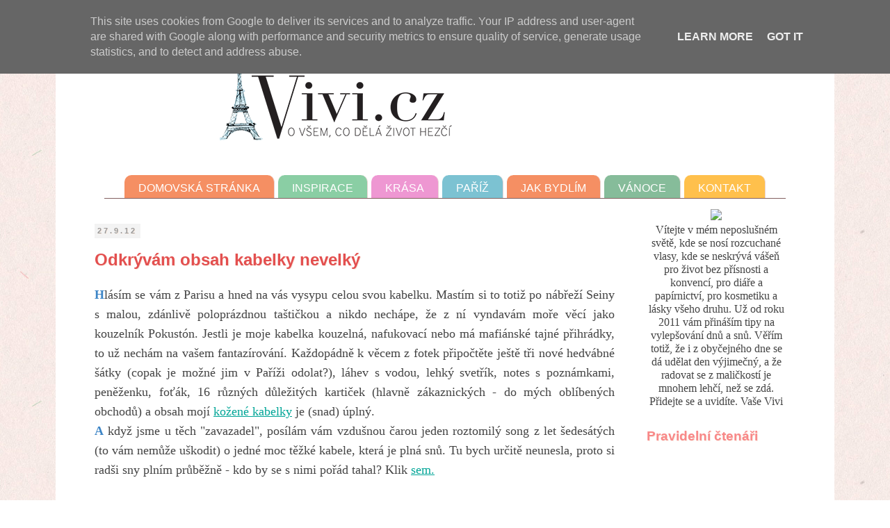

--- FILE ---
content_type: text/html; charset=UTF-8
request_url: https://www.vintageblog.cz/2012/09/odkryvam-obsah-kabelky-nevelky.html
body_size: 43886
content:
<!DOCTYPE html>
<html class='v2' dir='ltr' xmlns='http://www.w3.org/1999/xhtml' xmlns:b='http://www.google.com/2005/gml/b' xmlns:data='http://www.google.com/2005/gml/data' xmlns:expr='http://www.google.com/2005/gml/expr'>
<head>
<link href='https://www.blogger.com/static/v1/widgets/335934321-css_bundle_v2.css' rel='stylesheet' type='text/css'/>
<meta content='IE=EmulateIE7' http-equiv='X-UA-Compatible'/>
<meta content='width=1100' name='viewport'/>
<meta content='text/html; charset=UTF-8' http-equiv='Content-Type'/>
<meta content='blogger' name='generator'/>
<link href='https://www.vintageblog.cz/favicon.ico' rel='icon' type='image/x-icon'/>
<link href='https://www.vintageblog.cz/2012/09/odkryvam-obsah-kabelky-nevelky.html' rel='canonical'/>
<link rel="alternate" type="application/atom+xml" title="Vivi.cz - Atom" href="https://www.vintageblog.cz/feeds/posts/default" />
<link rel="alternate" type="application/rss+xml" title="Vivi.cz - RSS" href="https://www.vintageblog.cz/feeds/posts/default?alt=rss" />
<link rel="service.post" type="application/atom+xml" title="Vivi.cz - Atom" href="https://www.blogger.com/feeds/1048970443788160752/posts/default" />

<link rel="alternate" type="application/atom+xml" title="Vivi.cz - Atom" href="https://www.vintageblog.cz/feeds/4484243291905338088/comments/default" />
<!--Can't find substitution for tag [blog.ieCssRetrofitLinks]-->
<link href='https://blogger.googleusercontent.com/img/b/R29vZ2xl/AVvXsEgSHtZADIGOFD7mnCUf6sKuhB-nb6W4TPve_m-apyg8vYInVTahA4n0tOoSPriNslPRUgJOMuISQvRN-5DJ10CV0yefNV_rJFPLED0FjtILBuKuguayjcsTJ0DnCaSGr8oBAN_T4u3e-y0/s640/evian-pudr-rtenka-dr-hauschka-chanel-stiny-paris.jpg' rel='image_src'/>
<meta content='https://www.vintageblog.cz/2012/09/odkryvam-obsah-kabelky-nevelky.html' property='og:url'/>
<meta content='Odkrývám obsah kabelky nevelký' property='og:title'/>
<meta content=' H lásím se vám z Parisu a hned na vás vysypu celou svou kabelku. Mastím si to totiž po nábřeží Seiny s malou, zdánlivě poloprázdnou taštičk...' property='og:description'/>
<meta content='https://blogger.googleusercontent.com/img/b/R29vZ2xl/AVvXsEgSHtZADIGOFD7mnCUf6sKuhB-nb6W4TPve_m-apyg8vYInVTahA4n0tOoSPriNslPRUgJOMuISQvRN-5DJ10CV0yefNV_rJFPLED0FjtILBuKuguayjcsTJ0DnCaSGr8oBAN_T4u3e-y0/w1200-h630-p-k-no-nu/evian-pudr-rtenka-dr-hauschka-chanel-stiny-paris.jpg' property='og:image'/>
<title>Vivi.cz: Odkrývám obsah kabelky nevelký</title>
<meta content='' name='description'/>
<script type='text/javascript'>

  var _gaq = _gaq || [];
  _gaq.push(['_setAccount', 'UA-29877603-1']);
  _gaq.push(['_trackPageview']);

  (function() {
    var ga = document.createElement('script'); ga.type = 'text/javascript'; ga.async = true;
    ga.src = ('https:' == document.location.protocol ? 'https://ssl' : 'http://www') + '.google-analytics.com/ga.js';
    var s = document.getElementsByTagName('script')[0]; s.parentNode.insertBefore(ga, s);
  })();

</script>
<script type='text/javascript'>

  var _gaq = _gaq || [];
  _gaq.push(['_setAccount', 'UA-29877700-1']);
  _gaq.push(['_trackPageview']);

  (function() {
    var ga = document.createElement('script'); ga.type = 'text/javascript'; ga.async = true;
    ga.src = ('https:' == document.location.protocol ? 'https://ssl' : 'http://www') + '.google-analytics.com/ga.js';
    var s = document.getElementsByTagName('script')[0]; s.parentNode.insertBefore(ga, s);
  })();

</script>
<style type='text/css'>@font-face{font-family:'Sorts Mill Goudy';font-style:normal;font-weight:400;font-display:swap;src:url(//fonts.gstatic.com/s/sortsmillgoudy/v16/Qw3GZR9MED_6PSuS_50nEaVrfzgEbHQEj7E49PCrfQ.woff2)format('woff2');unicode-range:U+0100-02BA,U+02BD-02C5,U+02C7-02CC,U+02CE-02D7,U+02DD-02FF,U+0304,U+0308,U+0329,U+1D00-1DBF,U+1E00-1E9F,U+1EF2-1EFF,U+2020,U+20A0-20AB,U+20AD-20C0,U+2113,U+2C60-2C7F,U+A720-A7FF;}@font-face{font-family:'Sorts Mill Goudy';font-style:normal;font-weight:400;font-display:swap;src:url(//fonts.gstatic.com/s/sortsmillgoudy/v16/Qw3GZR9MED_6PSuS_50nEaVrfzgEbHoEj7E49PA.woff2)format('woff2');unicode-range:U+0000-00FF,U+0131,U+0152-0153,U+02BB-02BC,U+02C6,U+02DA,U+02DC,U+0304,U+0308,U+0329,U+2000-206F,U+20AC,U+2122,U+2191,U+2193,U+2212,U+2215,U+FEFF,U+FFFD;}</style>
<style id='page-skin-1' type='text/css'><!--
/*
-----------------------------------------------
Blogger Template Style
Name:     Simple
Designer: Josh Peterson
URL:      www.noaesthetic.com
----------------------------------------------- */
#navbar {
height: 0px;
visibility: hidden;
display: none;}
/* Variable definitions
====================
<Group description="Post Title Color" selector="h3.post-title">
<Variable name="post.title.link.color" description="Link Color" type="color" default="#ff0000"/>
<Variable name="post.title.hover.color" description="Link Hover Color" type="color" default="#0000ff"/>
<Variable name="post.title.color" description="Color on Post Page" type="color" default="#ff00ff"/>
</Group>
<Variable name="keycolor" description="Main Color" type="color" default="#66bbdd"/>
<Group description="Page Text" selector="body">
<Variable name="body.font" description="Font" type="font"
default="normal normal 12px Arial, Tahoma, Helvetica, FreeSans, sans-serif"/>
<Variable name="body.text.color" description="Text Color" type="color" default="#222222"/>
</Group>
<Group description="Backgrounds" selector=".body-fauxcolumns-outer">
<Variable name="body.background.color" description="Outer Background" type="color" default="#66bbdd"/>
<Variable name="content.background.color" description="Main Background" type="color" default="#ffffff"/>
<Variable name="header.background.color" description="Header Background" type="color" default="transparent"/>
</Group>
<Group description="Links" selector=".main-outer">
<Variable name="link.color" description="Link Color" type="color" default="#2288bb"/>
<Variable name="link.visited.color" description="Visited Color" type="color" default="#888888"/>
<Variable name="link.hover.color" description="Hover Color" type="color" default="#33aaff"/>
</Group>
<Group description="Blog Title" selector=".header h1">
<Variable name="header.font" description="Font" type="font"
default="normal normal 60px Arial, Tahoma, Helvetica, FreeSans, sans-serif"/>
<Variable name="header.text.color" description="Title Color" type="color" default="#3399bb" />
</Group>
<Group description="Blog Description" selector=".header .description">
<Variable name="description.text.color" description="Description Color" type="color"
default="#777777" />
</Group>
<Group description="Tabs Text" selector=".tabs-inner .widget li a">
<Variable name="tabs.font" description="Font" type="font"
default="normal normal 16px Arial, Tahoma, Helvetica, FreeSans, sans-serif"/>
<Variable name="tabs.text.color" description="Text Color" type="color" default="#999999"/>
<Variable name="tabs.selected.text.color" description="Selected Color" type="color" default="#000000"/>
</Group>
<Group description="Tabs Background" selector=".tabs-outer .PageList">
<Variable name="tabs.background.color" description="Background Color" type="color" default="#f9ece3"/>
<Variable name="tabs.selected.background.color" description="Selected Color" type="color" default="#f9ece3"/>
</Group>
<Group description="Post Title" selector="h3.post-title, .comments h4">
<Variable name="post.title.font" description="Font" type="font"
default="normal normal 22px Arial, Tahoma, Helvetica, FreeSans, sans-serif"/>
</Group>
<Group description="Date Header" selector=".date-header">
<Variable name="date.header.color" description="Text Color" type="color"
default="#444444"/>
<Variable name="date.header.background.color" description="Background Color" type="color"
default="transparent"/>
</Group>
<Group description="Post Footer" selector=".post-footer">
<Variable name="post.footer.text.color" description="Text Color" type="color" default="#666666"/>
<Variable name="post.footer.background.color" description="Background Color" type="color"
default="#f9f9f9"/>
<Variable name="post.footer.border.color" description="Shadow Color" type="color" default="#eeeeee"/>
</Group>
<Group description="Gadgets" selector="h2">
<Variable name="widget.title.font" description="Title Font" type="font"
default="normal bold 11px Arial, Tahoma, Helvetica, FreeSans, sans-serif"/>
<Variable name="widget.title.text.color" description="Title Color" type="color" default="#000000"/>
<Variable name="widget.alternate.text.color" description="Alternate Color" type="color" default="#999999"/>
</Group>
<Group description="Images" selector=".main-inner">
<Variable name="image.background.color" description="Background Color" type="color" default="#ffffff"/>
<Variable name="image.border.color" description="Border Color" type="color" default="#eeeeee"/>
<Variable name="image.text.color" description="Caption Text Color" type="color" default="#444444"/>
</Group>
<Group description="Accents" selector=".content-inner">
<Variable name="body.rule.color" description="Separator Line Color" type="color" default="#eeeeee"/>
<Variable name="tabs.border.color" description="Tabs Border Color" type="color" default="transparent"/>
</Group>
<Variable name="body.background" description="Body Background" type="background"
color="#ffffff" default="$(color) none repeat scroll top left"/>
<Variable name="body.background.override" description="Body Background Override" type="string" default=""/>
<Variable name="body.background.gradient.cap" description="Body Gradient Cap" type="url"
default="url(http://www.blogblog.com/1kt/simple/gradients_light.png)"/>
<Variable name="body.background.gradient.tile" description="Body Gradient Tile" type="url"
default="url(http://www.blogblog.com/1kt/simple/body_gradient_tile_light.png)"/>
<Variable name="content.background.color.selector" description="Content Background Color Selector" type="string" default=".content-inner"/>
<Variable name="content.padding" description="Content Padding" type="length" default="10px"/>
<Variable name="content.padding.horizontal" description="Content Horizontal Padding" type="length" default="10px"/>
<Variable name="content.shadow.spread" description="Content Shadow Spread" type="length" default="40px"/>
<Variable name="content.shadow.spread.webkit" description="Content Shadow Spread (WebKit)" type="length" default="5px"/>
<Variable name="content.shadow.spread.ie" description="Content Shadow Spread (IE)" type="length" default="10px"/>
<Variable name="main.border.width" description="Main Border Width" type="length" default="0"/>
<Variable name="header.background.gradient" description="Header Gradient" type="url" default="none"/>
<Variable name="header.shadow.offset.left" description="Header Shadow Offset Left" type="length" default="-1px"/>
<Variable name="header.shadow.offset.top" description="Header Shadow Offset Top" type="length" default="-1px"/>
<Variable name="header.shadow.spread" description="Header Shadow Spread" type="length" default="1px"/>
<Variable name="header.padding" description="Header Padding" type="length" default="30px"/>
<Variable name="header.border.size" description="Header Border Size" type="length" default="1px"/>
<Variable name="header.bottom.border.size" description="Header Bottom Border Size" type="length" default="1px"/>
<Variable name="header.border.horizontalsize" description="Header Horizontal Border Size" type="length" default="0"/>
<Variable name="description.text.size" description="Description Text Size" type="string" default="140%"/>
<Variable name="tabs.margin.top" description="Tabs Margin Top" type="length" default="0" />
<Variable name="tabs.margin.side" description="Tabs Side Margin" type="length" default="30px" />
<Variable name="tabs.background.gradient" description="Tabs Background Gradient" type="url"
default="url(http://www.blogblog.com/1kt/simple/gradients_light.png)"/>
<Variable name="tabs.border.width" description="Tabs Border Width" type="length" default="1px"/>
<Variable name="tabs.bevel.border.width" description="Tabs Bevel Border Width" type="length" default="1px"/>
<Variable name="date.header.padding" description="Date Header Padding" type="string" default="inherit"/>
<Variable name="date.header.letterspacing" description="Date Header Letter Spacing" type="string" default="inherit"/>
<Variable name="date.header.margin" description="Date Header Margin" type="string" default="inherit"/>
<Variable name="post.margin.bottom" description="Post Bottom Margin" type="length" default="25px"/>
<Variable name="image.border.small.size" description="Image Border Small Size" type="length" default="2px"/>
<Variable name="image.border.large.size" description="Image Border Large Size" type="length" default="5px"/>
<Variable name="page.width.selector" description="Page Width Selector" type="string" default=".region-inner"/>
<Variable name="page.width" description="Page Width" type="string" default="auto"/>
<Variable name="main.section.margin" description="Main Section Margin" type="length" default="15px"/>
<Variable name="main.padding" description="Main Padding" type="length" default="15px"/>
<Variable name="main.padding.top" description="Main Padding Top" type="length" default="30px"/>
<Variable name="main.padding.bottom" description="Main Padding Bottom" type="length" default="30px"/>
<Variable name="paging.background"
color="#ffffff"
description="Background of blog paging area" type="background"
default="transparent none no-repeat scroll top center"/>
<Variable name="footer.bevel" description="Bevel border length of footer" type="length" default="0"/>
<Variable name="mobile.background.overlay" description="Mobile Background Overlay" type="string"
default="transparent none repeat scroll top left"/>
<Variable name="mobile.background.size" description="Mobile Background Size" type="string" default="auto"/>
<Variable name="startSide" description="Side where text starts in blog language" type="automatic" default="left"/>
<Variable name="endSide" description="Side where text ends in blog language" type="automatic" default="right"/>
*/
/* Content
----------------------------------------------- */
body {
font: normal normal 13px Verdana, Geneva, sans-serif;
color: #444444;
margin-top: 0px;
background: #ffffff url(//1.bp.blogspot.com/-kDR7VnoDeM4/UIfCnKeHxJI/AAAAAAAADvU/_rviZwcSu4s/s0/10-Subtle-Textures10.jpg) repeat scroll top left;
padding: 0 0 0 0;
}
html body .region-inner {
min-width: 0;
max-width: 100%;
width: auto;
}
a {
text-decoration:underline;
color: #11ada0;
}
a:link {
text-decoration:underline;
color: #11ada0;
}
a:visited {
text-decoration:;
color: #11ada0;
}
a:hover {
text-decoration:underline;
color: #20d0c1;
}
.body-fauxcolumn-outer .fauxcolumn-inner {
background: transparent none repeat scroll top left;
_background-image: none;
}
.body-fauxcolumn-outer .cap-top {
position: absolute;
z-index: 1;
height: 200px;
width: 100%;
background: #ffffff url(//1.bp.blogspot.com/-kDR7VnoDeM4/UIfCnKeHxJI/AAAAAAAADvU/_rviZwcSu4s/s0/10-Subtle-Textures10.jpg) repeat scroll top left;
}
.body-fauxcolumn-outer .cap-top .cap-left {
width: 100%;
background: transparent none repeat-x scroll top left;
_background-image: none;
}
.content-outer {
-moz-box-shadow: 0 0 0 rgba(0, 0, 0, .15);
-webkit-box-shadow: 0 0 0 rgba(0, 0, 0, .15);
-goog-ms-box-shadow: 0 0 0 #333333;
box-shadow: 0 0 0 rgba(0, 0, 0, .15);
margin-bottom: 1px;
}
.content-inner {
padding: 10px 40px;
}
.content-inner {
background-color: #ffffff;
}
/* Header
----------------------------------------------- */
.header-outer {
background: transparent none repeat-x scroll 0 -400px;
_background-image: none;
}
.Header h1 {
font: normal normal 40px Sorts Mill Goudy;
color: #000000;
text-shadow: 0 0 0 rgba(0, 0, 0, .2);
}
.Header h1 a {
color: #000000;
}
.Header .description {
font-size: 18px;
color: #4c4c4c;
}
.header-inner .Header .titlewrapper {
padding: 22px 0;
}
.header-inner .Header .descriptionwrapper {
padding: 0 0;
}
/* Tabs
----------------------------------------------- */
.tabs-inner .section:first-child {
border-top: 0 solid #e1c4c3;
text-transform: uppercase;
}
.tabs-inner .section:first-child ul {
}
.tabs-inner .widget ul {
background: #ffffff none repeat-x scroll 0 -800px;
text-decoration: none;
}
.tabs-inner .widget li a {
display: inline-block;
text-decoration: none !important;
padding: .0em 1em;
font: normal normal 15px 'Trebuchet MS', Trebuchet, sans-serif;
color: #775452;
border-left: 1px solid #ffffff;
border-right: 1px solid #e1c4c3;
}
.tabs-inner .widget li:first-child a {
border-left: none;
}
.tabs-inner .widget li.selected a, .tabs-inner .widget li a:hover {
color: #775452;
background-color: #f9ece3;
text-decoration: none;
}
/* Columns
----------------------------------------------- */
a.profile-name-link {
color: #e34f4f;
}
.main-outer {
border-top: 0 solid transparent;
}
.fauxcolumn-left-outer .fauxcolumn-inner {
border-right: 1px solid transparent;
}
.fauxcolumn-right-outer .fauxcolumn-inner {
border-left: 1px solid transparent;
}
/* Headings
----------------------------------------------- */
h2 {
margin: 0 0 1em 0;
text-shadow: 1px 1px 0px #F9ECE3;
font-weight: bold;
font: normal bold 14px Arial, Tahoma, Helvetica, FreeSans, sans-serif;
color: #f88888;
}
/* Widgets
----------------------------------------------- */
.widget .zippy {
color: #999999;
text-shadow: 2px 2px 1px rgba(0, 0, 0, .1);
}
.widget .popular-posts ul {
list-style: none;
}
/* Posts
----------------------------------------------- */
.date-header span {
text-align: left;
background-color: #f3f3f3;
color: #999999;
padding: 0.4em;
letter-spacing: 3px;
margin: inherit;
font-size: 11px !important;
}
.main-inner {
padding-top: 15px;
padding-bottom: 25px;
}
.main-inner .column-center-inner {
padding: 0 0;
}
.main-inner .column-center-inner .section {
margin: 0 1em;
}
.post {
margin: 0 0 45px 0;
}
h3.post-title, .comments h4 {
font: normal normal 22px Arial, Tahoma, Helvetica, FreeSans, sans-serif;
margin: -0.25em 0 0;
text-shadow: 1px 1px 0px #f9ece3;
}
.post-body {
font-size: 110%;
line-height: 1.4;
position: relative;
}
.post-body img, .post-body .tr-caption-container {
padding: 5px;
}
.post-body .tr-caption-container {
color: #444444;
}
.post-body .tr-caption-container img {
padding: 0;
background: transparent;
border: none;
-moz-box-shadow: 0 0 0 rgba(0, 0, 0, .1);
-webkit-box-shadow: 0 0 0 rgba(0, 0, 0, .1);
box-shadow: 0 0 0 rgba(0, 0, 0, .1);
}
.post-header {
margin: 0 0 1.5em;
line-height: 1.6;
font-size: 90%;
}
.post-footer {
margin: 10px -2px 0;
padding: 5px 10px;
color: #7a5453;
background-color: #f9ece3;
line-height: 1.6em;
font-size: 11px;
}
#comments .comment-author {
padding-top: 0.5em;
border-top: 1px solid transparent;
background-position: 0 1.5em;
}
#comments .comment-author:first-child {
padding-top: 0;
border-top: none;
}
.avatar-image-container {
margin: .2em 0 0;
}
#comments .avatar-image-container img {
border: 1px solid #eeeeee;
}
/* Accents
---------------------------------------------- */
.section-columns td.columns-cell {
border-left: 1px solid transparent;
}
.blog-pager {
background: transparent url(//www.blogblog.com/1kt/simple/paging_dot.png) repeat-x scroll top center;
}
.blog-pager-older-link, .home-link,
.blog-pager-newer-link {
background-color: #ffffff;
padding: 5px;
font-weight: bolder;
font-size: 1.1em;
}
.footer-outer {
border-top: 1px dotted #bb9c9b;
}
/* Mobile
----------------------------------------------- */
body.mobile  {
background-size: auto;
}
.mobile .body-fauxcolumn-outer {
background: transparent none repeat scroll top left;
}
.mobile .body-fauxcolumn-outer .cap-top {
background-size: 100% auto;
}
.mobile .content-outer {
-webkit-box-shadow: 0 0 3px rgba(0, 0, 0, .15);
box-shadow: 0 0 3px rgba(0, 0, 0, .15);
padding: 0 0;
}
body.mobile .AdSense {
margin: 0 -0;
}
.mobile .tabs-inner .widget ul {
margin-left: 0;
margin-right: 0;
}
.mobile .post {
margin: 0;
}
.mobile .main-inner .column-center-inner .section {
margin: 0;
}
.mobile .date-header span {
padding: 0.1em 10px;
margin: 0 -10px;
}
.mobile h3.post-title {
margin: 0;
}
.mobile .blog-pager {
background: transparent none no-repeat scroll top center;
}
.mobile .footer-outer {
border-top: none;
}
.mobile .main-inner, .mobile .footer-inner {
background-color: #ffffff;
}
.mobile-index-contents {
color: #444444;
}
.mobile-link-button {
background-color: #11ada0;
}
.mobile-link-button a:link, .mobile-link-button a:visited {
color: #ffffff;
}
.mobile .tabs-inner .section:first-child {
border-top: none;
}
.mobile .tabs-inner .PageList .widget-content {
background-color: #f9ece3;
color: #775452;
border-top: 1px solid #e1c4c3;
border-bottom: 1px solid #e1c4c3;
}
.mobile .tabs-inner .PageList .widget-content .pagelist-arrow {
border-left: 1px solid #e1c4c3;
}
a{
text-decoration: underline;
}
a:hover {
text-decoration: none;
}
h3.post-title { color:#e34f4f; }
h3.post-title a, h3.post-title a:visited { color:#e34f4f; }
h3.post-title a:hover { color:#bb9c9b; }
#FollowByEmail1 {
text-align: center;
padding: 3px;
background-color: #fcf5f1;
border: 1px dotted #7a5453;
}
#gadget_header{
margin:10px 0;
padding:1%;
width:100%;}.PageList {text-align:center !important;}
.PageList li {display:inline !important; float:none !important;}
.quickedit{display:none;}a.comment-link {
color: #D0452A;
font-weight: bold;
font-size: 1.1em;
}
.date-header {
padding-top: 18px;
padding-bottom: 4px;
}#headerMenu1 li a{
color: #FFFFFF;
background-color: #45A9BF;
font-size: 16px;
padding:  10px 20px 5px 20px;
-webkit-border-top-left-radius: 10px;
-webkit-border-top-right-radius: 10px;
-moz-border-radius-topleft: 10px;
-moz-border-radius-topright: 10px;
border-top-left-radius: 10px;
border-top-right-radius: 10px;
opacity:0.70;
filter:alpha(opacity=70); /* For IE8 and earlier */
}
a#Domů{
background-color: #C41837 !important;
}
a#Inspirace{
background-color: #59BA7D !important;
}
a#Krása{
background-color: #E86BC0 !important;
}
a#Filmy{
background-color: #775452 !important;
}
a#Kontakt{
background-color: orange !important;
}
a#Paříž{
background-color: #E2225B !important;
}
a#Tipy{
background-color: #F26021 !important;
}
a#Vánoce{
background-color: #F26021 !important;
}
img {
margin-bottom: 0px;
padding-bottom: 0px;
}
#headerMenu1 {
border-bottom: 1px solid #A18887;
padding-left: 0px;
padding-right: 0px;
}#headerMenu1 li a{
color: #FFFFFF;
background-color: #F26021;
font-size: 16px;
padding:  10px 20px 5px 20px;
-webkit-border-top-left-radius: 10px;
-webkit-border-top-right-radius: 10px;
-moz-border-radius-topleft: 10px;
-moz-border-radius-topright: 10px;
border-top-left-radius: 10px;
border-top-right-radius: 10px;
opacity:0.70;
filter:alpha(opacity=70); /* For IE8 and earlier */
}
#headerMenu1 li a:hover{
opacity:0.63;
filter:alpha(opacity=63); /* For IE8 and earlier */
}
a#Domů{
background-color: #C41837 !important;
}
a#Inspirace{
background-color: #59BA7D !important;
}
a#Krása{
background-color: #E86BC0 !important;
}
a#Filmy{
background-color: #AD9A9A !important;
}
a#Kontakt{
background-color: orange !important;
}
a#Paříž{
background-color: #45A9BF !important;
}
a#Tipy{
background-color: #60C460 !important;
}
img {
margin-bottom: 0px;
padding-bottom: 0px;
}
#headerMenu1 {
border-bottom: 1px solid #82605F;
padding-left: 0px;
padding-right: 0px;
}
#mainBanner {
border-bottom: 1px solid #CBBFBF;
padding-top: 16px;
padding-bottom: 12px;
background-color: #F4F4F4;
width: 97%;
background: -moz-linear-gradient(
top,
#FCFCFD 0%,
#F6F8F9);
background: -webkit-gradient(
linear, left top, left bottom,
from(#FCFCFD),
to(#F6F8F9));
}a#Vánoce {
background-color: #53A06F !important;
}
a#Dárky, a#Dárky+Tipy {
background-color: #53A06F !important;
}
div#zajimave-odkazy {
font-size: 90%;
}
h3.post-title {
margin-top: 15px !important;
font-size: 150% !important;
font-weight: bold;
}
h3.post-title a {
font-size: 100% !important;
}
h3.post-title a {
font-size: 120%;
}
body {
font: 300 1em "Source Sans Pro",Lucida Sans Unicode,Lucida Grande,Verdana,Tahoma,Arial,sans-serif;
}
body {
font-family: gfs-didot,serif;
}
.post-body {
font-size: 110%;
line-height: 1.6;
}
.widget {
line-height: 1.2;
}
b, strong {
font-weight: bold;
}
a#Domů {
background-color: #FFD263 !important;
}
div#zajimave-odkazy a{
text-decoration: none;
}
div.sidebarLinks a {
text-decoration: none;
}
.post-body a {
color: #00A597 !important;
}
h2 {
font-size: 120% !important;
margin-bottom: 5px;
}
/*
a {
color: #3b5999;
}
a:hover {
color: #5f79ad;
}
*/
--></style>
<style id='template-skin-1' type='text/css'><!--
body {
min-width: 1120px;
}
.content-outer, .content-fauxcolumn-outer, .region-inner {
min-width: 1120px;
max-width: 1120px;
_width: 1120px;
}
.main-inner .columns {
padding-left: 0px;
padding-right: 260px;
}
.main-inner .fauxcolumn-center-outer {
left: 0px;
right: 260px;
/* IE6 does not respect left and right together */
_width: expression(this.parentNode.offsetWidth -
parseInt("0px") -
parseInt("260px") + 'px');
}
.main-inner .fauxcolumn-left-outer {
width: 0px;
}
.main-inner .fauxcolumn-right-outer {
width: 260px;
}
.main-inner .column-left-outer {
width: 0px;
right: 100%;
margin-left: -0px;
}
.main-inner .column-right-outer {
width: 260px;
margin-right: -260px;
}
#layout {
min-width: 0;
}
#layout .content-outer {
min-width: 0;
width: 800px;
}
#layout .region-inner {
min-width: 0;
width: auto;
}
--></style>
<link href='[data-uri]' rel='icon' type='image/x-icon'/>
<link href='https://www.blogger.com/dyn-css/authorization.css?targetBlogID=1048970443788160752&amp;zx=8e874210-ce32-4e8a-9fc3-c3952149a95d' media='none' onload='if(media!=&#39;all&#39;)media=&#39;all&#39;' rel='stylesheet'/><noscript><link href='https://www.blogger.com/dyn-css/authorization.css?targetBlogID=1048970443788160752&amp;zx=8e874210-ce32-4e8a-9fc3-c3952149a95d' rel='stylesheet'/></noscript>
<meta name='google-adsense-platform-account' content='ca-host-pub-1556223355139109'/>
<meta name='google-adsense-platform-domain' content='blogspot.com'/>

<script type="text/javascript" language="javascript">
  // Supply ads personalization default for EEA readers
  // See https://www.blogger.com/go/adspersonalization
  adsbygoogle = window.adsbygoogle || [];
  if (typeof adsbygoogle.requestNonPersonalizedAds === 'undefined') {
    adsbygoogle.requestNonPersonalizedAds = 1;
  }
</script>


</head>
<body class='loading'>
<div class='navbar section' id='navbar'><div class='widget Navbar' data-version='1' id='Navbar1'><script type="text/javascript">
    function setAttributeOnload(object, attribute, val) {
      if(window.addEventListener) {
        window.addEventListener('load',
          function(){ object[attribute] = val; }, false);
      } else {
        window.attachEvent('onload', function(){ object[attribute] = val; });
      }
    }
  </script>
<div id="navbar-iframe-container"></div>
<script type="text/javascript" src="https://apis.google.com/js/platform.js"></script>
<script type="text/javascript">
      gapi.load("gapi.iframes:gapi.iframes.style.bubble", function() {
        if (gapi.iframes && gapi.iframes.getContext) {
          gapi.iframes.getContext().openChild({
              url: 'https://www.blogger.com/navbar/1048970443788160752?po\x3d4484243291905338088\x26origin\x3dhttps://www.vintageblog.cz',
              where: document.getElementById("navbar-iframe-container"),
              id: "navbar-iframe"
          });
        }
      });
    </script><script type="text/javascript">
(function() {
var script = document.createElement('script');
script.type = 'text/javascript';
script.src = '//pagead2.googlesyndication.com/pagead/js/google_top_exp.js';
var head = document.getElementsByTagName('head')[0];
if (head) {
head.appendChild(script);
}})();
</script>
</div></div>

<div id="fb-root"></div>
<script>(function(d, s, id) {
  var js, fjs = d.getElementsByTagName(s)[0];
  if (d.getElementById(id)) return;
  js = d.createElement(s); js.id = id;
  js.src = "//connect.facebook.net/cs_CZ/all.js#xfbml=1&appId=151762814906183";
  fjs.parentNode.insertBefore(js, fjs);
}(document, 'script', 'facebook-jssdk'));</script>


  <div class='body-fauxcolumns'>
<div class='fauxcolumn-outer body-fauxcolumn-outer'>
<div class='cap-top'>
<div class='cap-left'></div>
<div class='cap-right'></div>
</div>
<div class='fauxborder-left'>
<div class='fauxborder-right'></div>
<div class='fauxcolumn-inner'>
</div>
</div>
<div class='cap-bottom'>
<div class='cap-left'></div>
<div class='cap-right'></div>
</div>
</div>
</div>
<div class='content'>
<div class='content-fauxcolumns'>
<div class='fauxcolumn-outer content-fauxcolumn-outer'>
<div class='cap-top'>
<div class='cap-left'></div>
<div class='cap-right'></div>
</div>
<div class='fauxborder-left'>
<div class='fauxborder-right'></div>
<div class='fauxcolumn-inner'>
</div>
</div>
<div class='cap-bottom'>
<div class='cap-left'></div>
<div class='cap-right'></div>
</div>
</div>
</div>
<div class='content-outer'>
<div class='content-cap-top cap-top'>
<div class='cap-left'></div>
<div class='cap-right'></div>
</div>
<div id='gadget_header'>
<div class='header no-items section' id='gadgetheader'>
</div>
</div>
<div class='fauxborder-left content-fauxborder-left'>
<div class='fauxborder-right content-fauxborder-right'></div>
<div class='content-inner'>
<header>
<div class='header-outer'>
<div class='header-cap-top cap-top'>
<div class='cap-left'></div>
<div class='cap-right'></div>
</div>
<div class='fauxborder-left header-fauxborder-left'>
<div class='fauxborder-right header-fauxborder-right'></div>
<div class='region-inner header-inner'>
<div class='header section' id='header'><div class='widget Header' data-version='1' id='Header1'>
<div id='header-inner'>
<a href='https://www.vintageblog.cz/' style='display: block'>
<img alt='Vivi.cz' height='200px; ' id='Header1_headerimg' src='https://blogger.googleusercontent.com/img/a/AVvXsEiJD6chIhmPFXCCChbnnHDBr-2N9XPgj0gs5I7_gzqRw6qeu6sdu4NRFS3yOAp3KUGMBbvUvOozuoaV42ATl-AO_xP40EAZfiUQ7Ueiqy1hSJ2fcv7rpg2jv35pCxWq0xVwgzASKOzYN9kAz79v5AV5HQqithF7b4uMfzFHoMr2jXFcVXjbpQ24rpRj=s714' style='display: block' width='714px; '/>
</a>
</div>
</div></div>
</div>
</div>
<div class='header-cap-bottom cap-bottom'>
<div class='cap-left'></div>
<div class='cap-right'></div>
</div>
</div>
</header>
<div class='tabs-outer'>
<div class='tabs-cap-top cap-top'>
<div class='cap-left'></div>
<div class='cap-right'></div>
</div>
<div class='fauxborder-left tabs-fauxborder-left'>
<div class='fauxborder-right tabs-fauxborder-right'></div>
<div class='region-inner tabs-inner'>
<div class='tabs section' id='crosscol'><div class='widget PageList' data-version='1' id='PageList8'>
<div class='widget-content'>
<ul id='headerMenu1'>
<li><a href='http://www.vintageblog.cz/' id='Domovská stránka'>Domovská stránka</a></li>
<li><a href='https://www.vintageblog.cz/search/label/inspirace' id='Inspirace'>Inspirace</a></li>
<li><a href='https://www.vintageblog.cz/search/label/kosmetika' id='Krása'>Krása</a></li>
<li><a href='https://www.vintageblog.cz/search/label/Pa%C5%99%C3%AD%C5%BE' id='Paříž'>Paříž</a></li>
<li><a href='https://www.vintageblog.cz/search/label/bydlen%C3%AD' id='Jak bydlím'>Jak bydlím</a></li>
<li><a href='https://www.vintageblog.cz/search/label/V%C3%A1noce' id='Vánoce'>Vánoce</a></li>
<li><a href='https://www.vintageblog.cz/p/napiste-mi.html' id='Kontakt'>Kontakt</a></li>
</ul>
<div class='clear'></div>
</div>
</div></div>
<center>
</center>
<div class='tabs no-items section' id='crosscol-overflow'></div>
</div>
</div>
<div class='tabs-cap-bottom cap-bottom'>
<div class='cap-left'></div>
<div class='cap-right'></div>
</div>
</div>
<div class='main-outer'>
<div class='main-cap-top cap-top'>
<div class='cap-left'></div>
<div class='cap-right'></div>
</div>
<div class='fauxborder-left main-fauxborder-left'>
<div class='fauxborder-right main-fauxborder-right'></div>
<div class='region-inner main-inner'>
<div class='columns fauxcolumns'>
<div class='fauxcolumn-outer fauxcolumn-center-outer'>
<div class='cap-top'>
<div class='cap-left'></div>
<div class='cap-right'></div>
</div>
<div class='fauxborder-left'>
<div class='fauxborder-right'></div>
<div class='fauxcolumn-inner'>
</div>
</div>
<div class='cap-bottom'>
<div class='cap-left'></div>
<div class='cap-right'></div>
</div>
</div>
<div class='fauxcolumn-outer fauxcolumn-left-outer'>
<div class='cap-top'>
<div class='cap-left'></div>
<div class='cap-right'></div>
</div>
<div class='fauxborder-left'>
<div class='fauxborder-right'></div>
<div class='fauxcolumn-inner'>
</div>
</div>
<div class='cap-bottom'>
<div class='cap-left'></div>
<div class='cap-right'></div>
</div>
</div>
<div class='fauxcolumn-outer fauxcolumn-right-outer'>
<div class='cap-top'>
<div class='cap-left'></div>
<div class='cap-right'></div>
</div>
<div class='fauxborder-left'>
<div class='fauxborder-right'></div>
<div class='fauxcolumn-inner'>
</div>
</div>
<div class='cap-bottom'>
<div class='cap-left'></div>
<div class='cap-right'></div>
</div>
</div>
<!-- corrects IE6 width calculation -->
<div class='columns-inner'>
<div class='column-center-outer'>
<div class='column-center-inner'>
<div class='main section' id='main'><div class='widget Blog' data-version='1' id='Blog1'>
<div class='blog-posts hfeed'>
<!--Can't find substitution for tag [defaultAdStart]-->

          <div class="date-outer">
        
<h2 class='date-header'><span>27.9.12</span></h2>

          <div class="date-posts">
        
<div class='post-outer'>
<div class='post hentry'>
<a name='4484243291905338088'></a>
<h3 class='post-title entry-title'>
Odkrývám obsah kabelky nevelký
</h3>
<div class='post-header'>
<div class='post-header-line-1'></div>
</div>
<div class='post-body entry-content' id='post-body-4484243291905338088'>
<div style="text-align: justify;">
<span style="font-size: large;"><b><span style="color: #3d85c6;">H</span></b></span>lásím se vám z Parisu a hned na vás vysypu celou svou kabelku. Mastím si to totiž po nábřeží Seiny s malou, zdánlivě poloprázdnou taštičkou a nikdo nechápe, že z ní vyndavám moře věcí jako kouzelník Pokustón. Jestli je moje kabelka kouzelná, nafukovací nebo má mafiánské tajné přihrádky, to už nechám na vašem fantazírování. Každopádně k věcem z fotek připočtěte ještě tři nové hedvábné šátky (copak je možné jim v Paříži odolat?), láhev s vodou, lehký svetřík, notes s poznámkami, peněženku, foťák, 16 různých důležitých kartiček (hlavně zákaznických - do mých oblíbených obchodů) a obsah mojí <a href="http://www.glam.cz/Kozene-kabelky/" target="_blank">kožené kabelky</a> je (snad) úplný. <br />
<span style="color: #3d85c6;"><span style="font-size: large;"><b>A</b></span></span> když jsme u těch "zavazadel", posílám vám vzdušnou čarou jeden roztomilý song z let šedesátých (to vám nemůže uškodit) o jedné moc těžké kabele, která je plná snů. Tu bych určitě neunesla, proto si radši sny plním průběžně - kdo by se s nimi pořád tahal? Klik <a href="//www.youtube.com/watch?v=kyU26rtZ0iM" target="_blank">sem.</a> </div>
<div class="separator" style="clear: both; text-align: center;">
</div>
<br />
<br />
<div class="separator" style="clear: both; text-align: center;">
<a href="https://blogger.googleusercontent.com/img/b/R29vZ2xl/AVvXsEgSHtZADIGOFD7mnCUf6sKuhB-nb6W4TPve_m-apyg8vYInVTahA4n0tOoSPriNslPRUgJOMuISQvRN-5DJ10CV0yefNV_rJFPLED0FjtILBuKuguayjcsTJ0DnCaSGr8oBAN_T4u3e-y0/s1600/evian-pudr-rtenka-dr-hauschka-chanel-stiny-paris.jpg" imageanchor="1" style="margin-left: 1em; margin-right: 1em;"><img border="0" height="480" src="https://blogger.googleusercontent.com/img/b/R29vZ2xl/AVvXsEgSHtZADIGOFD7mnCUf6sKuhB-nb6W4TPve_m-apyg8vYInVTahA4n0tOoSPriNslPRUgJOMuISQvRN-5DJ10CV0yefNV_rJFPLED0FjtILBuKuguayjcsTJ0DnCaSGr8oBAN_T4u3e-y0/s640/evian-pudr-rtenka-dr-hauschka-chanel-stiny-paris.jpg" width="640" /></a></div>
<div style="text-align: justify;">
<i><i>Takový lehký základ mé kabelky - žvejky v plechové krabičce ze Starbucks, životopisná knížka Brigitte Bardot, diář Malý princ, rtěnka a třpytivý pudr Dr. Hauschka, termální voda ve spreji Evian, balení do kabelky - 2 ml parfému Vivacités de Bach (má aktivovat pocity radosti, bystrosti a vitality...tak proto mě je pořád všude plno), zrcátko Chanel a balzám na rty French Vanilla od Crazy Rumors.</i></i></div>
<br />
<div class="separator" style="clear: both; text-align: center;">
<a href="https://blogger.googleusercontent.com/img/b/R29vZ2xl/AVvXsEjW-UORsza_Gf7lA4IOJ6BlhdE7WTWuID2Sw2HCi39lbZ75LlcKIkLg8U72U8Edw4b1Hw8G1qS4ERvyFPnylOrK7_W9gVAv20TtdbHGKd9Z5hP99pZP1Pag0epsH-nXA1LjeU6niKZG-Xg/s1600/co-si-vzit-do-Parize.jpg" imageanchor="1" style="margin-left: 1em; margin-right: 1em;"><img border="0" height="480" src="https://blogger.googleusercontent.com/img/b/R29vZ2xl/AVvXsEjW-UORsza_Gf7lA4IOJ6BlhdE7WTWuID2Sw2HCi39lbZ75LlcKIkLg8U72U8Edw4b1Hw8G1qS4ERvyFPnylOrK7_W9gVAv20TtdbHGKd9Z5hP99pZP1Pag0epsH-nXA1LjeU6niKZG-Xg/s640/co-si-vzit-do-Parize.jpg" width="640" /></a></div>
<div class="separator" style="clear: both; text-align: center;">
</div>
<div class="separator" style="clear: both; text-align: center;">
</div>
<div class="separator" style="clear: both; text-align: center;">
<a href="https://blogger.googleusercontent.com/img/b/R29vZ2xl/AVvXsEgEH6FPMihsCdvBhDjKcotKUQyHioq_5AIBgVTDJ_m_IhdmICjzZTprvULXma4plLoPLpOedAH4RmEcl7VXS4ce9W1fHY2SlK1MxZKNcjxVxTOcI7d9ia-tS0bH4Jsis65F_ZHcr3W5E9g/s1600/nalepky-japan-vintage-pariz.jpg" imageanchor="1" style="margin-left: 1em; margin-right: 1em;"><img border="0" height="474" src="https://blogger.googleusercontent.com/img/b/R29vZ2xl/AVvXsEgEH6FPMihsCdvBhDjKcotKUQyHioq_5AIBgVTDJ_m_IhdmICjzZTprvULXma4plLoPLpOedAH4RmEcl7VXS4ce9W1fHY2SlK1MxZKNcjxVxTOcI7d9ia-tS0bH4Jsis65F_ZHcr3W5E9g/s640/nalepky-japan-vintage-pariz.jpg" width="640" /></a></div>
<div style="text-align: justify;">
<i>Zleva: plechová krabička s větrovými bonbóny s lehkovážným námořníkem, co rozdává pusy místo pozdravu (přiznejte se, kdo z vás ho chce na ulici potkat?), kapsa Moleskine s přihrádkami na&nbsp; všechny důležité papírky, které na cestách shromažďuju, nálepky (nutnost pro každou Parisienne) a růžovou sponkou sepnuté kostičkované lístky s adresami - budou se posílat čumkarty, to se ví! </i></div>
<br />
<div class="separator" style="clear: both; text-align: center;">
</div>
<div class="separator" style="clear: both; text-align: center;">
<a href="https://blogger.googleusercontent.com/img/b/R29vZ2xl/AVvXsEhpbGn6S_VxD1xnB_rXoo_5FnuF9DsbnYXkNMhM-kidAi9S00CJgUp7lOIyHmQ91cXEOrj05ASFHnianhV6wVU_TO6fiHsD0VV6Z2RedrBFFE_woE6RZAR2q544wdNY4QSsEQFToCewhAo/s1600/podzimni-pariz.jpg" imageanchor="1" style="margin-left: 1em; margin-right: 1em;"><img border="0" height="482" src="https://blogger.googleusercontent.com/img/b/R29vZ2xl/AVvXsEhpbGn6S_VxD1xnB_rXoo_5FnuF9DsbnYXkNMhM-kidAi9S00CJgUp7lOIyHmQ91cXEOrj05ASFHnianhV6wVU_TO6fiHsD0VV6Z2RedrBFFE_woE6RZAR2q544wdNY4QSsEQFToCewhAo/s640/podzimni-pariz.jpg" width="640" /></a></div>
<div style="text-align: justify;">
<i>Na pruhovaných peřinách si hoví přívěsek "Ajfelovky" - nejnutnější pařížský suvenýr, můj oblíbený starý flakón od parfému a troška podzimní zeleně (to je tak, když ve fotoprogramu objevíte "tiskátko", co vypadá jako bazalka a nemůžete si pomoct a potiskáte celou fotku).</i></div>
<iframe allowtransparency='true' frameborder='0' scrolling='no' src='http://www.facebook.com/plugins/like.php?href=https://www.vintageblog.cz/2012/09/odkryvam-obsah-kabelky-nevelky.html&ampjavascript:void%280%29;send=false&layout=standard&width=86&show_faces=false&action=like&colorscheme=light&font&height=40&appId=151762814906183' style='border: medium none; height: 40px; overflow: hidden; width: 86px;'></iframe>
<br/>
<div style='clear: both;'></div>
</div>
<div class='post-footer'>
<div class='post-footer-line post-footer-line-1'><span class='post-author vcard'>
Posted by
<span class='fn'>Vivi</span>
</span>
<span class='post-timestamp'>
at
<a class='timestamp-link' href='https://www.vintageblog.cz/2012/09/odkryvam-obsah-kabelky-nevelky.html' rel='bookmark' title='permanent link'><abbr class='published' title='2012-09-27T07:30:00+02:00'>září 27, 2012</abbr></a>
</span>
<span class='post-comment-link'>
</span>
<span class='post-icons'>
</span>
<div class='post-share-buttons goog-inline-block'>
<a class='goog-inline-block share-button sb-facebook' href='https://www.blogger.com/share-post.g?blogID=1048970443788160752&postID=4484243291905338088&target=facebook' onclick='window.open(this.href, "_blank", "height=430,width=640"); return false;' target='_blank' title='Sdílet ve službě Facebook'><span class='share-button-link-text'>Sdílet ve službě Facebook</span></a>
<a class='goog-inline-block share-button sb-twitter' href='https://www.blogger.com/share-post.g?blogID=1048970443788160752&postID=4484243291905338088&target=twitter' target='_blank' title='Sdílet na X'><span class='share-button-link-text'>Sdílet na X</span></a>
<a class='goog-inline-block share-button sb-email' href='https://www.blogger.com/share-post.g?blogID=1048970443788160752&postID=4484243291905338088&target=email' target='_blank' title='Odeslat e-mailem'><span class='share-button-link-text'>Odeslat e-mailem</span></a>
</div>
<span class='post-backlinks post-comment-link'>
</span>
</div>
<div class='post-footer-line post-footer-line-2'><span class='post-labels'>
Labels:
<a href='https://www.vintageblog.cz/search/label/cestov%C3%A1n%C3%AD' rel='tag'>cestování</a>,
<a href='https://www.vintageblog.cz/search/label/kosmetika' rel='tag'>kosmetika</a>,
<a href='https://www.vintageblog.cz/search/label/Pa%C5%99%C3%AD%C5%BE' rel='tag'>Paříž</a>
</span>
</div>
<div class='post-footer-line post-footer-line-3'></div>
</div>
</div>
<div class='comments' id='comments'>
<a name='comments'></a>
<h4>76 komentářů:</h4>
<div class='comments-content'>
<script async='async' src='' type='text/javascript'></script>
<script type='text/javascript'>
    (function() {
      var items = null;
      var msgs = null;
      var config = {};

// <![CDATA[
      var cursor = null;
      if (items && items.length > 0) {
        cursor = parseInt(items[items.length - 1].timestamp) + 1;
      }

      var bodyFromEntry = function(entry) {
        if (entry.gd$extendedProperty) {
          for (var k in entry.gd$extendedProperty) {
            if (entry.gd$extendedProperty[k].name == 'blogger.contentRemoved') {
              return '<span class="deleted-comment">' + entry.content.$t + '</span>';
            }
          }
        }
        return entry.content.$t;
      }

      var parse = function(data) {
        cursor = null;
        var comments = [];
        if (data && data.feed && data.feed.entry) {
          for (var i = 0, entry; entry = data.feed.entry[i]; i++) {
            var comment = {};
            // comment ID, parsed out of the original id format
            var id = /blog-(\d+).post-(\d+)/.exec(entry.id.$t);
            comment.id = id ? id[2] : null;
            comment.body = bodyFromEntry(entry);
            comment.timestamp = Date.parse(entry.published.$t) + '';
            if (entry.author && entry.author.constructor === Array) {
              var auth = entry.author[0];
              if (auth) {
                comment.author = {
                  name: (auth.name ? auth.name.$t : undefined),
                  profileUrl: (auth.uri ? auth.uri.$t : undefined),
                  avatarUrl: (auth.gd$image ? auth.gd$image.src : undefined)
                };
              }
            }
            if (entry.link) {
              if (entry.link[2]) {
                comment.link = comment.permalink = entry.link[2].href;
              }
              if (entry.link[3]) {
                var pid = /.*comments\/default\/(\d+)\?.*/.exec(entry.link[3].href);
                if (pid && pid[1]) {
                  comment.parentId = pid[1];
                }
              }
            }
            comment.deleteclass = 'item-control blog-admin';
            if (entry.gd$extendedProperty) {
              for (var k in entry.gd$extendedProperty) {
                if (entry.gd$extendedProperty[k].name == 'blogger.itemClass') {
                  comment.deleteclass += ' ' + entry.gd$extendedProperty[k].value;
                }
              }
            }
            comments.push(comment);
          }
        }
        return comments;
      };

      var paginator = function(callback) {
        if (hasMore()) {
          var url = config.feed + '?alt=json&v=2&orderby=published&reverse=false&max-results=50';
          if (cursor) {
            url += '&published-min=' + new Date(cursor).toISOString();
          }
          window.bloggercomments = function(data) {
            var parsed = parse(data);
            cursor = parsed.length < 50 ? null
                : parseInt(parsed[parsed.length - 1].timestamp) + 1
            callback(parsed);
            window.bloggercomments = null;
          }
          url += '&callback=bloggercomments';
          var script = document.createElement('script');
          script.type = 'text/javascript';
          script.src = url;
          document.getElementsByTagName('head')[0].appendChild(script);
        }
      };
      var hasMore = function() {
        return !!cursor;
      };
      var getMeta = function(key, comment) {
        if ('iswriter' == key) {
          var matches = !!comment.author
              && comment.author.name == config.authorName
              && comment.author.profileUrl == config.authorUrl;
          return matches ? 'true' : '';
        } else if ('deletelink' == key) {
          return config.baseUri + '/delete-comment.g?blogID='
               + config.blogId + '&postID=' + comment.id;
        } else if ('deleteclass' == key) {
          return comment.deleteclass;
        }
        return '';
      };

      var replybox = null;
      var replyUrlParts = null;
      var replyParent = undefined;

      var onReply = function(commentId, domId) {
        if (replybox == null) {
          // lazily cache replybox, and adjust to suit this style:
          replybox = document.getElementById('comment-editor');
          if (replybox != null) {
            replybox.height = '50px';
            replybox.style.display = 'block';
            replyUrlParts = replybox.src.split('#');
          }
        }
        if (replybox && (commentId !== replyParent)) {
          document.getElementById(domId).insertBefore(replybox, null);
          replybox.src = replyUrlParts[0]
              + (commentId ? '&parentID=' + commentId : '')
              + '#' + replyUrlParts[1];
          replyParent = commentId;
        }
      };

      var hash = (window.location.hash || '#').substring(1);
      var startThread, targetComment;
      if (/^comment-form_/.test(hash)) {
        startThread = hash.substring('comment-form_'.length);
      } else if (/^c[0-9]+$/.test(hash)) {
        targetComment = hash.substring(1);
      }

      // Configure commenting API:
      var configJso = {
        'maxDepth': config.maxThreadDepth
      };
      var provider = {
        'id': config.postId,
        'data': items,
        'loadNext': paginator,
        'hasMore': hasMore,
        'getMeta': getMeta,
        'onReply': onReply,
        'rendered': true,
        'initComment': targetComment,
        'initReplyThread': startThread,
        'config': configJso,
        'messages': msgs
      };

      var render = function() {
        if (window.goog && window.goog.comments) {
          var holder = document.getElementById('comment-holder');
          window.goog.comments.render(holder, provider);
        }
      };

      // render now, or queue to render when library loads:
      if (window.goog && window.goog.comments) {
        render();
      } else {
        window.goog = window.goog || {};
        window.goog.comments = window.goog.comments || {};
        window.goog.comments.loadQueue = window.goog.comments.loadQueue || [];
        window.goog.comments.loadQueue.push(render);
      }
    })();
// ]]>
  </script>
<div id='comment-holder'>
<div class="comment-thread toplevel-thread"><ol id="top-ra"><li class="comment" id="c4811864866182756531"><div class="avatar-image-container"><img src="//blogger.googleusercontent.com/img/b/R29vZ2xl/AVvXsEjVYYWkwdY3GcjkRF9c7UUovLaRynkOazRHYNmhem6WuagL5qsu02bihrBcLx4pcRoXlAgSm7Mx-PNbSQib4QQ2VgxyhFvJYnreHZpuUxdyXN8PYh55SiGdk4ne1Kvnpgs/s45-c/P1010669.JPG" alt=""/></div><div class="comment-block"><div class="comment-header"><cite class="user"><a href="https://www.blogger.com/profile/07064479289218343447" rel="nofollow">Biba</a></cite><span class="icon user "></span><span class="datetime secondary-text"><a rel="nofollow" href="https://www.vintageblog.cz/2012/09/odkryvam-obsah-kabelky-nevelky.html?showComment=1348725116262#c4811864866182756531">7:51</a></span></div><p class="comment-content">podľa mojej skúsenosti, čím menšia kabelka tím sa do nej viac zmestí, síce to nechápem, ale je to pravda...ten diár Malý princ je krásny a aj všetky tie ostatné poklady z kabelky... au revoir :)</p><span class="comment-actions secondary-text"><a class="comment-reply" target="_self" data-comment-id="4811864866182756531">Odpovědět</a><span class="item-control blog-admin blog-admin pid-1867010517"><a target="_self" href="https://www.blogger.com/comment/delete/1048970443788160752/4811864866182756531">Vymazat</a></span></span></div><div class="comment-replies"><div id="c4811864866182756531-rt" class="comment-thread inline-thread hidden"><span class="thread-toggle thread-expanded"><span class="thread-arrow"></span><span class="thread-count"><a target="_self">Odpovědi</a></span></span><ol id="c4811864866182756531-ra" class="thread-chrome thread-expanded"><div></div><div id="c4811864866182756531-continue" class="continue"><a class="comment-reply" target="_self" data-comment-id="4811864866182756531">Odpovědět</a></div></ol></div></div><div class="comment-replybox-single" id="c4811864866182756531-ce"></div></li><li class="comment" id="c542351292029777626"><div class="avatar-image-container"><img src="//blogger.googleusercontent.com/img/b/R29vZ2xl/AVvXsEiiOsGXqxzhOmnILcsi-c9TQh3pzC4eg476IyHPdxguXKj3WHdMS_-tbQwIus6wTevm-LIqoOrOMd-OO70j3Ify_E2WWOsmG7Y0W5uMEavsZBhIzB5odKgLP2zi6Q5LSLs/s45-c/image201008120008.jpg" alt=""/></div><div class="comment-block"><div class="comment-header"><cite class="user"><a href="https://www.blogger.com/profile/03850814528191867241" rel="nofollow">Sára</a></cite><span class="icon user "></span><span class="datetime secondary-text"><a rel="nofollow" href="https://www.vintageblog.cz/2012/09/odkryvam-obsah-kabelky-nevelky.html?showComment=1348725372653#c542351292029777626">7:56</a></span></div><p class="comment-content">Opět ty nejkouzelnější věcičky! :)) Já miluju posílat a dostávat čumkarty. Vždy se s přáteli domluvíme, když někdo někam jede a pak posíláme jak o život. Mám plnou lednici pohledů ze všech koutů světa a moc ráda si je pročítám :)<br>saras-island.blogspot.com</p><span class="comment-actions secondary-text"><a class="comment-reply" target="_self" data-comment-id="542351292029777626">Odpovědět</a><span class="item-control blog-admin blog-admin pid-1334903685"><a target="_self" href="https://www.blogger.com/comment/delete/1048970443788160752/542351292029777626">Vymazat</a></span></span></div><div class="comment-replies"><div id="c542351292029777626-rt" class="comment-thread inline-thread"><span class="thread-toggle thread-expanded"><span class="thread-arrow"></span><span class="thread-count"><a target="_self">Odpovědi</a></span></span><ol id="c542351292029777626-ra" class="thread-chrome thread-expanded"><div><li class="comment" id="c6375989686481781239"><div class="avatar-image-container"><img src="//blogger.googleusercontent.com/img/b/R29vZ2xl/AVvXsEhmd0yCvk_RSIGTKU7yxAm3ECntggDaB6jFrcRev6NHH3V8or6a3czGZKhlJ1HdaxveVhzL6uI0vrn03oT61GOL8g9OI99bLIFay70AmTgPzfx_E11-pb8KRLab2JgDY3g/s45-c/D3830F49-CFFE-4B3F-8A15-A1C3D6ECE7A4_1_101_a.jpeg" alt=""/></div><div class="comment-block"><div class="comment-header"><cite class="user"><a href="https://www.blogger.com/profile/05740684751750532846" rel="nofollow">Vivi</a></cite><span class="icon user blog-author"></span><span class="datetime secondary-text"><a rel="nofollow" href="https://www.vintageblog.cz/2012/09/odkryvam-obsah-kabelky-nevelky.html?showComment=1349268146258#c6375989686481781239">14:42</a></span></div><p class="comment-content">Sári, to ses mi měla před cestou připomenout. Posílala jsem tolik čumkart, že bych jednu pro tebe do žlutý francouzský schránky ještě vměstnala ;-).</p><span class="comment-actions secondary-text"><span class="item-control blog-admin blog-admin pid-460048518"><a target="_self" href="https://www.blogger.com/comment/delete/1048970443788160752/6375989686481781239">Vymazat</a></span></span></div><div class="comment-replies"><div id="c6375989686481781239-rt" class="comment-thread inline-thread hidden"><span class="thread-toggle thread-expanded"><span class="thread-arrow"></span><span class="thread-count"><a target="_self">Odpovědi</a></span></span><ol id="c6375989686481781239-ra" class="thread-chrome thread-expanded"><div></div><div id="c6375989686481781239-continue" class="continue"><a class="comment-reply" target="_self" data-comment-id="6375989686481781239">Odpovědět</a></div></ol></div></div><div class="comment-replybox-single" id="c6375989686481781239-ce"></div></li></div><div id="c542351292029777626-continue" class="continue"><a class="comment-reply" target="_self" data-comment-id="542351292029777626">Odpovědět</a></div></ol></div></div><div class="comment-replybox-single" id="c542351292029777626-ce"></div></li><li class="comment" id="c6109160508178891473"><div class="avatar-image-container"><img src="//1.bp.blogspot.com/-HIu-LMbc1uk/Z_OzR6dAecI/AAAAAAAAC9Q/-7LpWZwc_qM5PPMvFqezPRITGt2UTFyMQCK4BGAYYCw/s35/2.jfif" alt=""/></div><div class="comment-block"><div class="comment-header"><cite class="user"><a href="https://www.blogger.com/profile/04817153200406185669" rel="nofollow">Brigit</a></cite><span class="icon user "></span><span class="datetime secondary-text"><a rel="nofollow" href="https://www.vintageblog.cz/2012/09/odkryvam-obsah-kabelky-nevelky.html?showComment=1348726408293#c6109160508178891473">8:13</a></span></div><p class="comment-content">Drahá Vivinko..<br>Před pár dny jsem se vrátila z Francie,teď se mi momentálně po návratu zhroutil můj přítomný svět,ale vzpomínky na tu nádhernou zemi  a lidi,které jsem tam potkala mě drží nad vodou..<br>Přeji Ti spoustu krásných zážitků a samé milé a příjemné lidi,kteří Tě potěší a inspirují..<br>Dej na sebe pozor a brzy se nám vrať..Těším se na Tvé úlovky:-)<br>Pa milá má<br>Brigit</p><span class="comment-actions secondary-text"><a class="comment-reply" target="_self" data-comment-id="6109160508178891473">Odpovědět</a><span class="item-control blog-admin blog-admin pid-157752581"><a target="_self" href="https://www.blogger.com/comment/delete/1048970443788160752/6109160508178891473">Vymazat</a></span></span></div><div class="comment-replies"><div id="c6109160508178891473-rt" class="comment-thread inline-thread"><span class="thread-toggle thread-expanded"><span class="thread-arrow"></span><span class="thread-count"><a target="_self">Odpovědi</a></span></span><ol id="c6109160508178891473-ra" class="thread-chrome thread-expanded"><div><li class="comment" id="c4696026422883691568"><div class="avatar-image-container"><img src="//blogger.googleusercontent.com/img/b/R29vZ2xl/AVvXsEhmd0yCvk_RSIGTKU7yxAm3ECntggDaB6jFrcRev6NHH3V8or6a3czGZKhlJ1HdaxveVhzL6uI0vrn03oT61GOL8g9OI99bLIFay70AmTgPzfx_E11-pb8KRLab2JgDY3g/s45-c/D3830F49-CFFE-4B3F-8A15-A1C3D6ECE7A4_1_101_a.jpeg" alt=""/></div><div class="comment-block"><div class="comment-header"><cite class="user"><a href="https://www.blogger.com/profile/05740684751750532846" rel="nofollow">Vivi</a></cite><span class="icon user blog-author"></span><span class="datetime secondary-text"><a rel="nofollow" href="https://www.vintageblog.cz/2012/09/odkryvam-obsah-kabelky-nevelky.html?showComment=1349268201266#c4696026422883691568">14:43</a></span></div><p class="comment-content">Brigitko, mámo moje blogová, to mi ani neříkej. Doufám, že tvůj přítomný svět už zase stojí pevně na nohou. Vždyť dobře vím, jak jsi statečná! Myslím na tebe!<br></p><span class="comment-actions secondary-text"><span class="item-control blog-admin blog-admin pid-460048518"><a target="_self" href="https://www.blogger.com/comment/delete/1048970443788160752/4696026422883691568">Vymazat</a></span></span></div><div class="comment-replies"><div id="c4696026422883691568-rt" class="comment-thread inline-thread hidden"><span class="thread-toggle thread-expanded"><span class="thread-arrow"></span><span class="thread-count"><a target="_self">Odpovědi</a></span></span><ol id="c4696026422883691568-ra" class="thread-chrome thread-expanded"><div></div><div id="c4696026422883691568-continue" class="continue"><a class="comment-reply" target="_self" data-comment-id="4696026422883691568">Odpovědět</a></div></ol></div></div><div class="comment-replybox-single" id="c4696026422883691568-ce"></div></li></div><div id="c6109160508178891473-continue" class="continue"><a class="comment-reply" target="_self" data-comment-id="6109160508178891473">Odpovědět</a></div></ol></div></div><div class="comment-replybox-single" id="c6109160508178891473-ce"></div></li><li class="comment" id="c2215429714863731688"><div class="avatar-image-container"><img src="//blogger.googleusercontent.com/img/b/R29vZ2xl/AVvXsEh49EJUBOjI2VC_DOnmpEh4sYe7Toma-HXi1kanl8WoQX5fXWU28GCmr715nHf83dGp9m4D5yS4jDmBBcBP-BUvIjBytdDmOEpS50fRMP9DhFV9fhAs4jqCWVxDG4FVPZo/s45-c/jaaa.jpg" alt=""/></div><div class="comment-block"><div class="comment-header"><cite class="user"><a href="https://www.blogger.com/profile/08009615907895922225" rel="nofollow">justinaforfun@gmail.com</a></cite><span class="icon user "></span><span class="datetime secondary-text"><a rel="nofollow" href="https://www.vintageblog.cz/2012/09/odkryvam-obsah-kabelky-nevelky.html?showComment=1348728716170#c2215429714863731688">8:51</a></span></div><p class="comment-content">Vivi ako to len robíš, že vždy u teba nájdem more inšpirácia a čo je horšie veci (napr. žuvačky zo starbucksu, starý flakon...), bez ktorých som sa doteraz zaobišla, ale teraz bez nich nemôžem žiť ?!</p><span class="comment-actions secondary-text"><a class="comment-reply" target="_self" data-comment-id="2215429714863731688">Odpovědět</a><span class="item-control blog-admin blog-admin pid-1218128434"><a target="_self" href="https://www.blogger.com/comment/delete/1048970443788160752/2215429714863731688">Vymazat</a></span></span></div><div class="comment-replies"><div id="c2215429714863731688-rt" class="comment-thread inline-thread"><span class="thread-toggle thread-expanded"><span class="thread-arrow"></span><span class="thread-count"><a target="_self">Odpovědi</a></span></span><ol id="c2215429714863731688-ra" class="thread-chrome thread-expanded"><div><li class="comment" id="c5548827985774130107"><div class="avatar-image-container"><img src="//blogger.googleusercontent.com/img/b/R29vZ2xl/AVvXsEhmd0yCvk_RSIGTKU7yxAm3ECntggDaB6jFrcRev6NHH3V8or6a3czGZKhlJ1HdaxveVhzL6uI0vrn03oT61GOL8g9OI99bLIFay70AmTgPzfx_E11-pb8KRLab2JgDY3g/s45-c/D3830F49-CFFE-4B3F-8A15-A1C3D6ECE7A4_1_101_a.jpeg" alt=""/></div><div class="comment-block"><div class="comment-header"><cite class="user"><a href="https://www.blogger.com/profile/05740684751750532846" rel="nofollow">Vivi</a></cite><span class="icon user blog-author"></span><span class="datetime secondary-text"><a rel="nofollow" href="https://www.vintageblog.cz/2012/09/odkryvam-obsah-kabelky-nevelky.html?showComment=1349268272045#c5548827985774130107">14:44</a></span></div><p class="comment-content">Milá moje, přijmi mou srdečnou omluvu za to materiální škádlení a slib, že jiný už to tady nebude :-D</p><span class="comment-actions secondary-text"><span class="item-control blog-admin blog-admin pid-460048518"><a target="_self" href="https://www.blogger.com/comment/delete/1048970443788160752/5548827985774130107">Vymazat</a></span></span></div><div class="comment-replies"><div id="c5548827985774130107-rt" class="comment-thread inline-thread hidden"><span class="thread-toggle thread-expanded"><span class="thread-arrow"></span><span class="thread-count"><a target="_self">Odpovědi</a></span></span><ol id="c5548827985774130107-ra" class="thread-chrome thread-expanded"><div></div><div id="c5548827985774130107-continue" class="continue"><a class="comment-reply" target="_self" data-comment-id="5548827985774130107">Odpovědět</a></div></ol></div></div><div class="comment-replybox-single" id="c5548827985774130107-ce"></div></li></div><div id="c2215429714863731688-continue" class="continue"><a class="comment-reply" target="_self" data-comment-id="2215429714863731688">Odpovědět</a></div></ol></div></div><div class="comment-replybox-single" id="c2215429714863731688-ce"></div></li><li class="comment" id="c6843454615738013431"><div class="avatar-image-container"><img src="//www.blogger.com/img/blogger_logo_round_35.png" alt=""/></div><div class="comment-block"><div class="comment-header"><cite class="user"><a href="https://www.blogger.com/profile/14130289982580537257" rel="nofollow">Mila de Illusoire</a></cite><span class="icon user "></span><span class="datetime secondary-text"><a rel="nofollow" href="https://www.vintageblog.cz/2012/09/odkryvam-obsah-kabelky-nevelky.html?showComment=1348730321997#c6843454615738013431">9:18</a></span></div><p class="comment-content">Vivinko, takové krásné poklady!:-) Mohla bys mi prosím prozradit, odkud máš ten diář Malý princ?:-) Hezky si to na dovče užij!:-) Těším se, až se vrátíš a o všem nám budeš vyprávět:-)</p><span class="comment-actions secondary-text"><a class="comment-reply" target="_self" data-comment-id="6843454615738013431">Odpovědět</a><span class="item-control blog-admin blog-admin pid-1624896079"><a target="_self" href="https://www.blogger.com/comment/delete/1048970443788160752/6843454615738013431">Vymazat</a></span></span></div><div class="comment-replies"><div id="c6843454615738013431-rt" class="comment-thread inline-thread"><span class="thread-toggle thread-expanded"><span class="thread-arrow"></span><span class="thread-count"><a target="_self">Odpovědi</a></span></span><ol id="c6843454615738013431-ra" class="thread-chrome thread-expanded"><div><li class="comment" id="c7564809321745663105"><div class="avatar-image-container"><img src="//blogger.googleusercontent.com/img/b/R29vZ2xl/AVvXsEhmd0yCvk_RSIGTKU7yxAm3ECntggDaB6jFrcRev6NHH3V8or6a3czGZKhlJ1HdaxveVhzL6uI0vrn03oT61GOL8g9OI99bLIFay70AmTgPzfx_E11-pb8KRLab2JgDY3g/s45-c/D3830F49-CFFE-4B3F-8A15-A1C3D6ECE7A4_1_101_a.jpeg" alt=""/></div><div class="comment-block"><div class="comment-header"><cite class="user"><a href="https://www.blogger.com/profile/05740684751750532846" rel="nofollow">Vivi</a></cite><span class="icon user blog-author"></span><span class="datetime secondary-text"><a rel="nofollow" href="https://www.vintageblog.cz/2012/09/odkryvam-obsah-kabelky-nevelky.html?showComment=1349268091597#c7564809321745663105">14:41</a></span></div><p class="comment-content">Milá Milo, diář je z Ebay a je tak nádherný, že si zaslouží celý post (někdy během října), včetně přesné on-line adresy, kde ho koupit. ;-)</p><span class="comment-actions secondary-text"><span class="item-control blog-admin blog-admin pid-460048518"><a target="_self" href="https://www.blogger.com/comment/delete/1048970443788160752/7564809321745663105">Vymazat</a></span></span></div><div class="comment-replies"><div id="c7564809321745663105-rt" class="comment-thread inline-thread hidden"><span class="thread-toggle thread-expanded"><span class="thread-arrow"></span><span class="thread-count"><a target="_self">Odpovědi</a></span></span><ol id="c7564809321745663105-ra" class="thread-chrome thread-expanded"><div></div><div id="c7564809321745663105-continue" class="continue"><a class="comment-reply" target="_self" data-comment-id="7564809321745663105">Odpovědět</a></div></ol></div></div><div class="comment-replybox-single" id="c7564809321745663105-ce"></div></li></div><div id="c6843454615738013431-continue" class="continue"><a class="comment-reply" target="_self" data-comment-id="6843454615738013431">Odpovědět</a></div></ol></div></div><div class="comment-replybox-single" id="c6843454615738013431-ce"></div></li><li class="comment" id="c5996389703411292646"><div class="avatar-image-container"><img src="//blogger.googleusercontent.com/img/b/R29vZ2xl/AVvXsEimME5QQ8cCusJlUqqb3ulCGDzzZqtKKyQKxfemgdjXmAW5yGtHAf0SkiWfEieLDnWpvuv-CFRKrngesXQlG5HpMmlItUA-InpdNyOJY1nRqS32z6B4Nm8HyciKKtboEoQ/s45-c/11017583_431782526995255_898977127_n.jpg" alt=""/></div><div class="comment-block"><div class="comment-header"><cite class="user"><a href="https://www.blogger.com/profile/16987340934628492951" rel="nofollow">Margaret</a></cite><span class="icon user "></span><span class="datetime secondary-text"><a rel="nofollow" href="https://www.vintageblog.cz/2012/09/odkryvam-obsah-kabelky-nevelky.html?showComment=1348730655383#c5996389703411292646">9:24</a></span></div><p class="comment-content">Vivinko hezky si to tam užívej za nás za všechny :)<br>Ten diář Malý princ je krásný, pořád ho obdivuji a taky ta plechová krabička s lehkovážným námořníkem :D nepopírám, že bych ho ráda potkala. Polibkem od námořníka se přece nemůže chlubit každý ;)</p><span class="comment-actions secondary-text"><a class="comment-reply" target="_self" data-comment-id="5996389703411292646">Odpovědět</a><span class="item-control blog-admin blog-admin pid-164596934"><a target="_self" href="https://www.blogger.com/comment/delete/1048970443788160752/5996389703411292646">Vymazat</a></span></span></div><div class="comment-replies"><div id="c5996389703411292646-rt" class="comment-thread inline-thread hidden"><span class="thread-toggle thread-expanded"><span class="thread-arrow"></span><span class="thread-count"><a target="_self">Odpovědi</a></span></span><ol id="c5996389703411292646-ra" class="thread-chrome thread-expanded"><div></div><div id="c5996389703411292646-continue" class="continue"><a class="comment-reply" target="_self" data-comment-id="5996389703411292646">Odpovědět</a></div></ol></div></div><div class="comment-replybox-single" id="c5996389703411292646-ce"></div></li><li class="comment" id="c5654233395629030730"><div class="avatar-image-container"><img src="//www.blogger.com/img/blogger_logo_round_35.png" alt=""/></div><div class="comment-block"><div class="comment-header"><cite class="user"><a href="https://www.blogger.com/profile/18042351196339831976" rel="nofollow">Unknown</a></cite><span class="icon user "></span><span class="datetime secondary-text"><a rel="nofollow" href="https://www.vintageblog.cz/2012/09/odkryvam-obsah-kabelky-nevelky.html?showComment=1348732313127#c5654233395629030730">9:51</a></span></div><p class="comment-content">taky s sebou taham vsechno :-D</p><span class="comment-actions secondary-text"><a class="comment-reply" target="_self" data-comment-id="5654233395629030730">Odpovědět</a><span class="item-control blog-admin blog-admin pid-924206268"><a target="_self" href="https://www.blogger.com/comment/delete/1048970443788160752/5654233395629030730">Vymazat</a></span></span></div><div class="comment-replies"><div id="c5654233395629030730-rt" class="comment-thread inline-thread hidden"><span class="thread-toggle thread-expanded"><span class="thread-arrow"></span><span class="thread-count"><a target="_self">Odpovědi</a></span></span><ol id="c5654233395629030730-ra" class="thread-chrome thread-expanded"><div></div><div id="c5654233395629030730-continue" class="continue"><a class="comment-reply" target="_self" data-comment-id="5654233395629030730">Odpovědět</a></div></ol></div></div><div class="comment-replybox-single" id="c5654233395629030730-ce"></div></li><li class="comment" id="c8759672669157810706"><div class="avatar-image-container"><img src="//blogger.googleusercontent.com/img/b/R29vZ2xl/AVvXsEgX5gK6IkA0Tupuxg03rY4i1MYATtPIzLdi59ZzSYLDn7V-GURxSyQSXl4hU7WprcWvIwtW5jmMokwvlultbMuaE-5G2QKf4XL1n62pBl16Qg_cvSl7rfFbtyecCxIyRsQ/s45-c/AVATAR2-1.JPG" alt=""/></div><div class="comment-block"><div class="comment-header"><cite class="user"><a href="https://www.blogger.com/profile/10956097586345022187" rel="nofollow">Martina, Elegant 40</a></cite><span class="icon user "></span><span class="datetime secondary-text"><a rel="nofollow" href="https://www.vintageblog.cz/2012/09/odkryvam-obsah-kabelky-nevelky.html?showComment=1348732336830#c8759672669157810706">9:52</a></span></div><p class="comment-content">Moc si užij Paříž. Je to asi zbytečné psát. Tak ať máš aspoň nádherné počasí. Těším se na zážitky a vyprávění o nich v tvém podání.</p><span class="comment-actions secondary-text"><a class="comment-reply" target="_self" data-comment-id="8759672669157810706">Odpovědět</a><span class="item-control blog-admin blog-admin pid-1693866033"><a target="_self" href="https://www.blogger.com/comment/delete/1048970443788160752/8759672669157810706">Vymazat</a></span></span></div><div class="comment-replies"><div id="c8759672669157810706-rt" class="comment-thread inline-thread hidden"><span class="thread-toggle thread-expanded"><span class="thread-arrow"></span><span class="thread-count"><a target="_self">Odpovědi</a></span></span><ol id="c8759672669157810706-ra" class="thread-chrome thread-expanded"><div></div><div id="c8759672669157810706-continue" class="continue"><a class="comment-reply" target="_self" data-comment-id="8759672669157810706">Odpovědět</a></div></ol></div></div><div class="comment-replybox-single" id="c8759672669157810706-ce"></div></li><li class="comment" id="c5925953559467514199"><div class="avatar-image-container"><img src="//blogger.googleusercontent.com/img/b/R29vZ2xl/AVvXsEgrvchvCkgsrUnQjfq1vZxXnzfW3Rj2Bp98Rz2Dj6yXqdAMuREECCqe09AW2g2LghAbELWYDZUWgSTnNJrzhh55hQGP-np6qS9119cElbRnU11Z8KYoydE0BLSke8oAEQ/s45-c/11222378_1139792772702472_8304610216713394801_o.jpg" alt=""/></div><div class="comment-block"><div class="comment-header"><cite class="user"><a href="https://www.blogger.com/profile/13727172386987397861" rel="nofollow">Reny</a></cite><span class="icon user "></span><span class="datetime secondary-text"><a rel="nofollow" href="https://www.vintageblog.cz/2012/09/odkryvam-obsah-kabelky-nevelky.html?showComment=1348734300620#c5925953559467514199">10:25</a></span></div><p class="comment-content">Milé poklady a pokládky, moc mě inspiruješ! Tohle jsem dělávala jako dítě - schovávala jsem si obaly od žvýkaček, hezký obrázky, krabičky, lahvičky, pytlíky od &quot;zahraničních&quot; čajů... jak hezké je vracet se k tomu i teď! :)</p><span class="comment-actions secondary-text"><a class="comment-reply" target="_self" data-comment-id="5925953559467514199">Odpovědět</a><span class="item-control blog-admin blog-admin pid-324406640"><a target="_self" href="https://www.blogger.com/comment/delete/1048970443788160752/5925953559467514199">Vymazat</a></span></span></div><div class="comment-replies"><div id="c5925953559467514199-rt" class="comment-thread inline-thread"><span class="thread-toggle thread-expanded"><span class="thread-arrow"></span><span class="thread-count"><a target="_self">Odpovědi</a></span></span><ol id="c5925953559467514199-ra" class="thread-chrome thread-expanded"><div><li class="comment" id="c8530600314340077573"><div class="avatar-image-container"><img src="//blogger.googleusercontent.com/img/b/R29vZ2xl/AVvXsEhmd0yCvk_RSIGTKU7yxAm3ECntggDaB6jFrcRev6NHH3V8or6a3czGZKhlJ1HdaxveVhzL6uI0vrn03oT61GOL8g9OI99bLIFay70AmTgPzfx_E11-pb8KRLab2JgDY3g/s45-c/D3830F49-CFFE-4B3F-8A15-A1C3D6ECE7A4_1_101_a.jpeg" alt=""/></div><div class="comment-block"><div class="comment-header"><cite class="user"><a href="https://www.blogger.com/profile/05740684751750532846" rel="nofollow">Vivi</a></cite><span class="icon user blog-author"></span><span class="datetime secondary-text"><a rel="nofollow" href="https://www.vintageblog.cz/2012/09/odkryvam-obsah-kabelky-nevelky.html?showComment=1349268034192#c8530600314340077573">14:40</a></span></div><p class="comment-content">Reny, tak to jsem nadšená. Prosím, písni mi na e-mail svou adresu. Bohužel lesk na rty Oilily jsem nesehnala, ale i tak jsem na tebe v Parisu pamatovala...;-)</p><span class="comment-actions secondary-text"><span class="item-control blog-admin blog-admin pid-460048518"><a target="_self" href="https://www.blogger.com/comment/delete/1048970443788160752/8530600314340077573">Vymazat</a></span></span></div><div class="comment-replies"><div id="c8530600314340077573-rt" class="comment-thread inline-thread hidden"><span class="thread-toggle thread-expanded"><span class="thread-arrow"></span><span class="thread-count"><a target="_self">Odpovědi</a></span></span><ol id="c8530600314340077573-ra" class="thread-chrome thread-expanded"><div></div><div id="c8530600314340077573-continue" class="continue"><a class="comment-reply" target="_self" data-comment-id="8530600314340077573">Odpovědět</a></div></ol></div></div><div class="comment-replybox-single" id="c8530600314340077573-ce"></div></li><li class="comment" id="c2686428116105138124"><div class="avatar-image-container"><img src="//blogger.googleusercontent.com/img/b/R29vZ2xl/AVvXsEgrvchvCkgsrUnQjfq1vZxXnzfW3Rj2Bp98Rz2Dj6yXqdAMuREECCqe09AW2g2LghAbELWYDZUWgSTnNJrzhh55hQGP-np6qS9119cElbRnU11Z8KYoydE0BLSke8oAEQ/s45-c/11222378_1139792772702472_8304610216713394801_o.jpg" alt=""/></div><div class="comment-block"><div class="comment-header"><cite class="user"><a href="https://www.blogger.com/profile/13727172386987397861" rel="nofollow">Reny</a></cite><span class="icon user "></span><span class="datetime secondary-text"><a rel="nofollow" href="https://www.vintageblog.cz/2012/09/odkryvam-obsah-kabelky-nevelky.html?showComment=1349349699534#c2686428116105138124">13:21</a></span></div><p class="comment-content">Ach, ty jsi tak zlatá, nemůžu se dočkat! :)</p><span class="comment-actions secondary-text"><span class="item-control blog-admin blog-admin pid-324406640"><a target="_self" href="https://www.blogger.com/comment/delete/1048970443788160752/2686428116105138124">Vymazat</a></span></span></div><div class="comment-replies"><div id="c2686428116105138124-rt" class="comment-thread inline-thread hidden"><span class="thread-toggle thread-expanded"><span class="thread-arrow"></span><span class="thread-count"><a target="_self">Odpovědi</a></span></span><ol id="c2686428116105138124-ra" class="thread-chrome thread-expanded"><div></div><div id="c2686428116105138124-continue" class="continue"><a class="comment-reply" target="_self" data-comment-id="2686428116105138124">Odpovědět</a></div></ol></div></div><div class="comment-replybox-single" id="c2686428116105138124-ce"></div></li></div><div id="c5925953559467514199-continue" class="continue"><a class="comment-reply" target="_self" data-comment-id="5925953559467514199">Odpovědět</a></div></ol></div></div><div class="comment-replybox-single" id="c5925953559467514199-ce"></div></li><li class="comment" id="c1052271662340737301"><div class="avatar-image-container"><img src="//blogger.googleusercontent.com/img/b/R29vZ2xl/AVvXsEgJHsmq7iaGF0I8ILvpHBgbY9H5gLlmZdPwUmgX6FW2wY4FzVaDDLZt7Gu41CDwKb37KGKXbK7_rF97_mtd5CkiJdK1vqPbDxch_AptdiKEWpCiSRdSzSz-dHM8mYuQnA/s45-c/*" alt=""/></div><div class="comment-block"><div class="comment-header"><cite class="user"><a href="https://www.blogger.com/profile/01303798579476414979" rel="nofollow">TheNewLifeBeginning</a></cite><span class="icon user "></span><span class="datetime secondary-text"><a rel="nofollow" href="https://www.vintageblog.cz/2012/09/odkryvam-obsah-kabelky-nevelky.html?showComment=1348734521673#c1052271662340737301">10:28</a></span></div><p class="comment-content">juuu, moc si uzij Pariz! Ja odjizdim na vikend do milovane Prahy. Tvoje prvni fotka je bezkonkurencne nejlepsi, vzbuzuje ve me pocity stesti a estetickeho naplneni :)))</p><span class="comment-actions secondary-text"><a class="comment-reply" target="_self" data-comment-id="1052271662340737301">Odpovědět</a><span class="item-control blog-admin blog-admin pid-352115348"><a target="_self" href="https://www.blogger.com/comment/delete/1048970443788160752/1052271662340737301">Vymazat</a></span></span></div><div class="comment-replies"><div id="c1052271662340737301-rt" class="comment-thread inline-thread hidden"><span class="thread-toggle thread-expanded"><span class="thread-arrow"></span><span class="thread-count"><a target="_self">Odpovědi</a></span></span><ol id="c1052271662340737301-ra" class="thread-chrome thread-expanded"><div></div><div id="c1052271662340737301-continue" class="continue"><a class="comment-reply" target="_self" data-comment-id="1052271662340737301">Odpovědět</a></div></ol></div></div><div class="comment-replybox-single" id="c1052271662340737301-ce"></div></li><li class="comment" id="c4666263408364521535"><div class="avatar-image-container"><img src="//www.blogger.com/img/blogger_logo_round_35.png" alt=""/></div><div class="comment-block"><div class="comment-header"><cite class="user"><a href="https://www.blogger.com/profile/11334182513924530678" rel="nofollow">lucie.cacalova</a></cite><span class="icon user "></span><span class="datetime secondary-text"><a rel="nofollow" href="https://www.vintageblog.cz/2012/09/odkryvam-obsah-kabelky-nevelky.html?showComment=1348735264735#c4666263408364521535">10:41</a></span></div><p class="comment-content">obsah kabelky stylový stejně jako celá Vivi :) užívej Parisu!!! :)</p><span class="comment-actions secondary-text"><a class="comment-reply" target="_self" data-comment-id="4666263408364521535">Odpovědět</a><span class="item-control blog-admin blog-admin pid-1943161174"><a target="_self" href="https://www.blogger.com/comment/delete/1048970443788160752/4666263408364521535">Vymazat</a></span></span></div><div class="comment-replies"><div id="c4666263408364521535-rt" class="comment-thread inline-thread hidden"><span class="thread-toggle thread-expanded"><span class="thread-arrow"></span><span class="thread-count"><a target="_self">Odpovědi</a></span></span><ol id="c4666263408364521535-ra" class="thread-chrome thread-expanded"><div></div><div id="c4666263408364521535-continue" class="continue"><a class="comment-reply" target="_self" data-comment-id="4666263408364521535">Odpovědět</a></div></ol></div></div><div class="comment-replybox-single" id="c4666263408364521535-ce"></div></li><li class="comment" id="c7975101171163823566"><div class="avatar-image-container"><img src="//blogger.googleusercontent.com/img/b/R29vZ2xl/AVvXsEhOKJWcx3ttr3Agf3KjvddEhnz7JlmocL2ltNE-KHAPyfkcQv6W0h2eL0WOwy9IOberdsHQxXVjTzdeftlNtkVu9EVL2BdqbzLESyAWckZ3MZ7gO92z5vupa-ae-tfUcQ/s45-c/OI000108.JPG" alt=""/></div><div class="comment-block"><div class="comment-header"><cite class="user"><a href="https://www.blogger.com/profile/17462392511936875261" rel="nofollow">Eva</a></cite><span class="icon user "></span><span class="datetime secondary-text"><a rel="nofollow" href="https://www.vintageblog.cz/2012/09/odkryvam-obsah-kabelky-nevelky.html?showComment=1348735862054#c7975101171163823566">10:51</a></span></div><p class="comment-content">Ach ty se tak máš! Hned bych si to s tebou vyměnila...</p><span class="comment-actions secondary-text"><a class="comment-reply" target="_self" data-comment-id="7975101171163823566">Odpovědět</a><span class="item-control blog-admin blog-admin pid-522268176"><a target="_self" href="https://www.blogger.com/comment/delete/1048970443788160752/7975101171163823566">Vymazat</a></span></span></div><div class="comment-replies"><div id="c7975101171163823566-rt" class="comment-thread inline-thread hidden"><span class="thread-toggle thread-expanded"><span class="thread-arrow"></span><span class="thread-count"><a target="_self">Odpovědi</a></span></span><ol id="c7975101171163823566-ra" class="thread-chrome thread-expanded"><div></div><div id="c7975101171163823566-continue" class="continue"><a class="comment-reply" target="_self" data-comment-id="7975101171163823566">Odpovědět</a></div></ol></div></div><div class="comment-replybox-single" id="c7975101171163823566-ce"></div></li><li class="comment" id="c7043589466619806546"><div class="avatar-image-container"><img src="//resources.blogblog.com/img/blank.gif" alt=""/></div><div class="comment-block"><div class="comment-header"><cite class="user">Anonymní</cite><span class="icon user "></span><span class="datetime secondary-text"><a rel="nofollow" href="https://www.vintageblog.cz/2012/09/odkryvam-obsah-kabelky-nevelky.html?showComment=1348736764494#c7043589466619806546">11:06</a></span></div><p class="comment-content">Ach to je tak krásné:) Jak já Ti závidím:) <br>Ale takového námořníka, který rozdává pusy bych potkat teda nechtěla:) Zní to hezky, ale když si představíš, kolik těch pus před tebou musel rozdat:)<br></p><span class="comment-actions secondary-text"><a class="comment-reply" target="_self" data-comment-id="7043589466619806546">Odpovědět</a><span class="item-control blog-admin blog-admin pid-2017328508"><a target="_self" href="https://www.blogger.com/comment/delete/1048970443788160752/7043589466619806546">Vymazat</a></span></span></div><div class="comment-replies"><div id="c7043589466619806546-rt" class="comment-thread inline-thread hidden"><span class="thread-toggle thread-expanded"><span class="thread-arrow"></span><span class="thread-count"><a target="_self">Odpovědi</a></span></span><ol id="c7043589466619806546-ra" class="thread-chrome thread-expanded"><div></div><div id="c7043589466619806546-continue" class="continue"><a class="comment-reply" target="_self" data-comment-id="7043589466619806546">Odpovědět</a></div></ol></div></div><div class="comment-replybox-single" id="c7043589466619806546-ce"></div></li><li class="comment" id="c4726831359911745396"><div class="avatar-image-container"><img src="//blogger.googleusercontent.com/img/b/R29vZ2xl/AVvXsEjhEl-RJu1E59HxFjMvkCmI755_-zp2tCetKzuwAVGoF2Yr9Q2qQWMWWTx_RJLL1BBe7zJ4j9rEcpcGyTeLpXeKG0d7u8DcmQ_m1WFXnDPXRUb_UgXB0F4bOyWDOO4L-5k/s45-c/_DSC7852-social.jpg" alt=""/></div><div class="comment-block"><div class="comment-header"><cite class="user"><a href="https://www.blogger.com/profile/12381509483363773657" rel="nofollow">Annie</a></cite><span class="icon user "></span><span class="datetime secondary-text"><a rel="nofollow" href="https://www.vintageblog.cz/2012/09/odkryvam-obsah-kabelky-nevelky.html?showComment=1348737448908#c4726831359911745396">11:17</a></span></div><p class="comment-content">Tak to je krásný článek, Zlatíčko. Moc se těším na nějaké fotky a postřehy z Parisu! :) <br>Doufám, že tam máš krásné počasí. U nás byl dneska ráno pěkný vítr, déšť a šílená zima.. :( Pac a pusu z jihu čech! :*</p><span class="comment-actions secondary-text"><a class="comment-reply" target="_self" data-comment-id="4726831359911745396">Odpovědět</a><span class="item-control blog-admin blog-admin pid-1684670358"><a target="_self" href="https://www.blogger.com/comment/delete/1048970443788160752/4726831359911745396">Vymazat</a></span></span></div><div class="comment-replies"><div id="c4726831359911745396-rt" class="comment-thread inline-thread"><span class="thread-toggle thread-expanded"><span class="thread-arrow"></span><span class="thread-count"><a target="_self">Odpovědi</a></span></span><ol id="c4726831359911745396-ra" class="thread-chrome thread-expanded"><div><li class="comment" id="c2153809301486592908"><div class="avatar-image-container"><img src="//blogger.googleusercontent.com/img/b/R29vZ2xl/AVvXsEhmd0yCvk_RSIGTKU7yxAm3ECntggDaB6jFrcRev6NHH3V8or6a3czGZKhlJ1HdaxveVhzL6uI0vrn03oT61GOL8g9OI99bLIFay70AmTgPzfx_E11-pb8KRLab2JgDY3g/s45-c/D3830F49-CFFE-4B3F-8A15-A1C3D6ECE7A4_1_101_a.jpeg" alt=""/></div><div class="comment-block"><div class="comment-header"><cite class="user"><a href="https://www.blogger.com/profile/05740684751750532846" rel="nofollow">Vivi</a></cite><span class="icon user blog-author"></span><span class="datetime secondary-text"><a rel="nofollow" href="https://www.vintageblog.cz/2012/09/odkryvam-obsah-kabelky-nevelky.html?showComment=1349268337672#c2153809301486592908">14:45</a></span></div><p class="comment-content">Anetko, bude bude, všechno bude ;-). V Parisu bylo sluníčko a taky skvělý kafe a barevný židličky a trocha tý špíny, to se ví. ;-)</p><span class="comment-actions secondary-text"><span class="item-control blog-admin blog-admin pid-460048518"><a target="_self" href="https://www.blogger.com/comment/delete/1048970443788160752/2153809301486592908">Vymazat</a></span></span></div><div class="comment-replies"><div id="c2153809301486592908-rt" class="comment-thread inline-thread hidden"><span class="thread-toggle thread-expanded"><span class="thread-arrow"></span><span class="thread-count"><a target="_self">Odpovědi</a></span></span><ol id="c2153809301486592908-ra" class="thread-chrome thread-expanded"><div></div><div id="c2153809301486592908-continue" class="continue"><a class="comment-reply" target="_self" data-comment-id="2153809301486592908">Odpovědět</a></div></ol></div></div><div class="comment-replybox-single" id="c2153809301486592908-ce"></div></li></div><div id="c4726831359911745396-continue" class="continue"><a class="comment-reply" target="_self" data-comment-id="4726831359911745396">Odpovědět</a></div></ol></div></div><div class="comment-replybox-single" id="c4726831359911745396-ce"></div></li><li class="comment" id="c3371717571941745190"><div class="avatar-image-container"><img src="//blogger.googleusercontent.com/img/b/R29vZ2xl/AVvXsEikXVmAFnsCnzzUeRvmvsKXuvqK_I5SEYy9HzlTfgTxpnHL-GtLX2IZEjIkwydN40Zmr2FDgJe-9G1EOnW06dxNM5K10EtzE-AzH7BqbpGKNuZicNaHdmZF4wRn_6IoDQ/s45-c/576113_139664909544803_1022111882_n.jpg" alt=""/></div><div class="comment-block"><div class="comment-header"><cite class="user"><a href="https://www.blogger.com/profile/11440846506150597102" rel="nofollow">Cheryl DeLarge</a></cite><span class="icon user "></span><span class="datetime secondary-text"><a rel="nofollow" href="https://www.vintageblog.cz/2012/09/odkryvam-obsah-kabelky-nevelky.html?showComment=1348738593731#c3371717571941745190">11:36</a></span></div><p class="comment-content">aké krásne :)<br>sprejový evian a chanel púdrik závidím!<br><br>CHANEL GIVEAWAY http://cheryldelarge.blogspot.sk/2012/09/chanel-eau-de-parfum-giveaway.html</p><span class="comment-actions secondary-text"><a class="comment-reply" target="_self" data-comment-id="3371717571941745190">Odpovědět</a><span class="item-control blog-admin blog-admin pid-1748598457"><a target="_self" href="https://www.blogger.com/comment/delete/1048970443788160752/3371717571941745190">Vymazat</a></span></span></div><div class="comment-replies"><div id="c3371717571941745190-rt" class="comment-thread inline-thread hidden"><span class="thread-toggle thread-expanded"><span class="thread-arrow"></span><span class="thread-count"><a target="_self">Odpovědi</a></span></span><ol id="c3371717571941745190-ra" class="thread-chrome thread-expanded"><div></div><div id="c3371717571941745190-continue" class="continue"><a class="comment-reply" target="_self" data-comment-id="3371717571941745190">Odpovědět</a></div></ol></div></div><div class="comment-replybox-single" id="c3371717571941745190-ce"></div></li><li class="comment" id="c7519633526120284884"><div class="avatar-image-container"><img src="//www.blogger.com/img/blogger_logo_round_35.png" alt=""/></div><div class="comment-block"><div class="comment-header"><cite class="user"><a href="https://www.blogger.com/profile/02925219442514144222" rel="nofollow">Unknown</a></cite><span class="icon user "></span><span class="datetime secondary-text"><a rel="nofollow" href="https://www.vintageblog.cz/2012/09/odkryvam-obsah-kabelky-nevelky.html?showComment=1348738782232#c7519633526120284884">11:39</a></span></div><p class="comment-content">Miluju kartičky..i ty neobchodní:D...M*<br><br>www.marcelajezkova.com</p><span class="comment-actions secondary-text"><a class="comment-reply" target="_self" data-comment-id="7519633526120284884">Odpovědět</a><span class="item-control blog-admin blog-admin pid-1611696174"><a target="_self" href="https://www.blogger.com/comment/delete/1048970443788160752/7519633526120284884">Vymazat</a></span></span></div><div class="comment-replies"><div id="c7519633526120284884-rt" class="comment-thread inline-thread hidden"><span class="thread-toggle thread-expanded"><span class="thread-arrow"></span><span class="thread-count"><a target="_self">Odpovědi</a></span></span><ol id="c7519633526120284884-ra" class="thread-chrome thread-expanded"><div></div><div id="c7519633526120284884-continue" class="continue"><a class="comment-reply" target="_self" data-comment-id="7519633526120284884">Odpovědět</a></div></ol></div></div><div class="comment-replybox-single" id="c7519633526120284884-ce"></div></li><li class="comment" id="c4923033559961864764"><div class="avatar-image-container"><img src="//3.bp.blogspot.com/-GDQqoue6T_k/Tm8W3Vzcs2I/AAAAAAAABXQ/mXxdRZohVPI/s35/DSC_0178.JPG" alt=""/></div><div class="comment-block"><div class="comment-header"><cite class="user"><a href="https://www.blogger.com/profile/14377767955095815806" rel="nofollow">Lucie van Koten</a></cite><span class="icon user "></span><span class="datetime secondary-text"><a rel="nofollow" href="https://www.vintageblog.cz/2012/09/odkryvam-obsah-kabelky-nevelky.html?showComment=1348740152999#c4923033559961864764">12:02</a></span></div><p class="comment-content">Tomu říkám fešné cestování, Vivi:-)</p><span class="comment-actions secondary-text"><a class="comment-reply" target="_self" data-comment-id="4923033559961864764">Odpovědět</a><span class="item-control blog-admin blog-admin pid-1629118521"><a target="_self" href="https://www.blogger.com/comment/delete/1048970443788160752/4923033559961864764">Vymazat</a></span></span></div><div class="comment-replies"><div id="c4923033559961864764-rt" class="comment-thread inline-thread hidden"><span class="thread-toggle thread-expanded"><span class="thread-arrow"></span><span class="thread-count"><a target="_self">Odpovědi</a></span></span><ol id="c4923033559961864764-ra" class="thread-chrome thread-expanded"><div></div><div id="c4923033559961864764-continue" class="continue"><a class="comment-reply" target="_self" data-comment-id="4923033559961864764">Odpovědět</a></div></ol></div></div><div class="comment-replybox-single" id="c4923033559961864764-ce"></div></li><li class="comment" id="c1605735781050177128"><div class="avatar-image-container"><img src="//blogger.googleusercontent.com/img/b/R29vZ2xl/AVvXsEjg0BRAAdemsWX3g4V3HDSfhSBWNAwlXBKsjptfArulintTmuRsmvAHLVzzPpAlfffi_Xmto3Jj4KBM-eZ7ehruRBSRQB5tSfsyqXNyULildXSmpGsjCQfdIsnjKnQa4g/s45-c/MN2.203222755_std.jpg" alt=""/></div><div class="comment-block"><div class="comment-header"><cite class="user"><a href="https://www.blogger.com/profile/15170138596920120227" rel="nofollow">MeowNEKI NEKO</a></cite><span class="icon user "></span><span class="datetime secondary-text"><a rel="nofollow" href="https://www.vintageblog.cz/2012/09/odkryvam-obsah-kabelky-nevelky.html?showComment=1348740175469#c1605735781050177128">12:02</a></span></div><p class="comment-content">have fun in Paris! &lt;3 tres jolie!!</p><span class="comment-actions secondary-text"><a class="comment-reply" target="_self" data-comment-id="1605735781050177128">Odpovědět</a><span class="item-control blog-admin blog-admin pid-1077555892"><a target="_self" href="https://www.blogger.com/comment/delete/1048970443788160752/1605735781050177128">Vymazat</a></span></span></div><div class="comment-replies"><div id="c1605735781050177128-rt" class="comment-thread inline-thread hidden"><span class="thread-toggle thread-expanded"><span class="thread-arrow"></span><span class="thread-count"><a target="_self">Odpovědi</a></span></span><ol id="c1605735781050177128-ra" class="thread-chrome thread-expanded"><div></div><div id="c1605735781050177128-continue" class="continue"><a class="comment-reply" target="_self" data-comment-id="1605735781050177128">Odpovědět</a></div></ol></div></div><div class="comment-replybox-single" id="c1605735781050177128-ce"></div></li><li class="comment" id="c2945557753810335787"><div class="avatar-image-container"><img src="//2.bp.blogspot.com/-aTmuo16u84I/UODLSFMzt2I/AAAAAAAAC3g/5GODaLSIalk/s35/59082_3806373528275_73415221_n.jpg" alt=""/></div><div class="comment-block"><div class="comment-header"><cite class="user"><a href="https://www.blogger.com/profile/07654984481484794381" rel="nofollow">Meg Bingová</a></cite><span class="icon user "></span><span class="datetime secondary-text"><a rel="nofollow" href="https://www.vintageblog.cz/2012/09/odkryvam-obsah-kabelky-nevelky.html?showComment=1348741512061#c2945557753810335787">12:25</a></span></div><p class="comment-content">Užij si to v Paříži, Vivi! :) A ten diář ti moc moc závidím!</p><span class="comment-actions secondary-text"><a class="comment-reply" target="_self" data-comment-id="2945557753810335787">Odpovědět</a><span class="item-control blog-admin blog-admin pid-685586852"><a target="_self" href="https://www.blogger.com/comment/delete/1048970443788160752/2945557753810335787">Vymazat</a></span></span></div><div class="comment-replies"><div id="c2945557753810335787-rt" class="comment-thread inline-thread hidden"><span class="thread-toggle thread-expanded"><span class="thread-arrow"></span><span class="thread-count"><a target="_self">Odpovědi</a></span></span><ol id="c2945557753810335787-ra" class="thread-chrome thread-expanded"><div></div><div id="c2945557753810335787-continue" class="continue"><a class="comment-reply" target="_self" data-comment-id="2945557753810335787">Odpovědět</a></div></ol></div></div><div class="comment-replybox-single" id="c2945557753810335787-ce"></div></li><li class="comment" id="c999695308185444437"><div class="avatar-image-container"><img src="//blogger.googleusercontent.com/img/b/R29vZ2xl/AVvXsEhPTagrNcCCCyS5jkbV1-kFnLme6gNuRzWHS4DKs48oYRBRSc7AIXzP7-AM6i5NifL9GqFj7xez-e2uDFwh2rZKVd2fE0ukuTQMZt1jr4_CdDWJIib3MM3gFmvIUfElZ9A/s45-c/favicon1.gif" alt=""/></div><div class="comment-block"><div class="comment-header"><cite class="user"><a href="https://www.blogger.com/profile/12115638640235724190" rel="nofollow">Silvie_ART</a></cite><span class="icon user "></span><span class="datetime secondary-text"><a rel="nofollow" href="https://www.vintageblog.cz/2012/09/odkryvam-obsah-kabelky-nevelky.html?showComment=1348742851849#c999695308185444437">12:47</a></span></div><p class="comment-content">Jejda, já tak miluju ty tvoje koláže! jsou nejvíc! a ten diář je vážně boží, odkud ho máš?<br></p><span class="comment-actions secondary-text"><a class="comment-reply" target="_self" data-comment-id="999695308185444437">Odpovědět</a><span class="item-control blog-admin blog-admin pid-2077211261"><a target="_self" href="https://www.blogger.com/comment/delete/1048970443788160752/999695308185444437">Vymazat</a></span></span></div><div class="comment-replies"><div id="c999695308185444437-rt" class="comment-thread inline-thread"><span class="thread-toggle thread-expanded"><span class="thread-arrow"></span><span class="thread-count"><a target="_self">Odpovědi</a></span></span><ol id="c999695308185444437-ra" class="thread-chrome thread-expanded"><div><li class="comment" id="c8580617771945228247"><div class="avatar-image-container"><img src="//blogger.googleusercontent.com/img/b/R29vZ2xl/AVvXsEhmd0yCvk_RSIGTKU7yxAm3ECntggDaB6jFrcRev6NHH3V8or6a3czGZKhlJ1HdaxveVhzL6uI0vrn03oT61GOL8g9OI99bLIFay70AmTgPzfx_E11-pb8KRLab2JgDY3g/s45-c/D3830F49-CFFE-4B3F-8A15-A1C3D6ECE7A4_1_101_a.jpeg" alt=""/></div><div class="comment-block"><div class="comment-header"><cite class="user"><a href="https://www.blogger.com/profile/05740684751750532846" rel="nofollow">Vivi</a></cite><span class="icon user blog-author"></span><span class="datetime secondary-text"><a rel="nofollow" href="https://www.vintageblog.cz/2012/09/odkryvam-obsah-kabelky-nevelky.html?showComment=1349267972843#c8580617771945228247">14:39</a></span></div><p class="comment-content">Silvi, děkujůů! Diář je z Ebay, napíšu o něm brzy na blogu víc. ;-)</p><span class="comment-actions secondary-text"><span class="item-control blog-admin blog-admin pid-460048518"><a target="_self" href="https://www.blogger.com/comment/delete/1048970443788160752/8580617771945228247">Vymazat</a></span></span></div><div class="comment-replies"><div id="c8580617771945228247-rt" class="comment-thread inline-thread hidden"><span class="thread-toggle thread-expanded"><span class="thread-arrow"></span><span class="thread-count"><a target="_self">Odpovědi</a></span></span><ol id="c8580617771945228247-ra" class="thread-chrome thread-expanded"><div></div><div id="c8580617771945228247-continue" class="continue"><a class="comment-reply" target="_self" data-comment-id="8580617771945228247">Odpovědět</a></div></ol></div></div><div class="comment-replybox-single" id="c8580617771945228247-ce"></div></li></div><div id="c999695308185444437-continue" class="continue"><a class="comment-reply" target="_self" data-comment-id="999695308185444437">Odpovědět</a></div></ol></div></div><div class="comment-replybox-single" id="c999695308185444437-ce"></div></li><li class="comment" id="c7883784317342555077"><div class="avatar-image-container"><img src="//blogger.googleusercontent.com/img/b/R29vZ2xl/AVvXsEhKHNLqsJVetWh66TskoIOK3ZvX8miHKkl5PuxyN81-diVmhVVZ9wQ8J9XnwLom9Lg9ZUnKL3BTa81yhwDkwTyNysvn_RTifoI_PnaxhUyj-jPUhZKdH48DzNusNWMk5Q/s45-c/share_1_1.jpg" alt=""/></div><div class="comment-block"><div class="comment-header"><cite class="user"><a href="https://www.blogger.com/profile/03092351453660115546" rel="nofollow">Simone &#9829;</a></cite><span class="icon user "></span><span class="datetime secondary-text"><a rel="nofollow" href="https://www.vintageblog.cz/2012/09/odkryvam-obsah-kabelky-nevelky.html?showComment=1348743029892#c7883784317342555077">12:50</a></span></div><p class="comment-content">Vivinko Tvole články mi vždycky dokáží zvednout náladu. Užij si výlet! :-*</p><span class="comment-actions secondary-text"><a class="comment-reply" target="_self" data-comment-id="7883784317342555077">Odpovědět</a><span class="item-control blog-admin blog-admin pid-1808658421"><a target="_self" href="https://www.blogger.com/comment/delete/1048970443788160752/7883784317342555077">Vymazat</a></span></span></div><div class="comment-replies"><div id="c7883784317342555077-rt" class="comment-thread inline-thread"><span class="thread-toggle thread-expanded"><span class="thread-arrow"></span><span class="thread-count"><a target="_self">Odpovědi</a></span></span><ol id="c7883784317342555077-ra" class="thread-chrome thread-expanded"><div><li class="comment" id="c3468707782718707998"><div class="avatar-image-container"><img src="//blogger.googleusercontent.com/img/b/R29vZ2xl/AVvXsEhKHNLqsJVetWh66TskoIOK3ZvX8miHKkl5PuxyN81-diVmhVVZ9wQ8J9XnwLom9Lg9ZUnKL3BTa81yhwDkwTyNysvn_RTifoI_PnaxhUyj-jPUhZKdH48DzNusNWMk5Q/s45-c/share_1_1.jpg" alt=""/></div><div class="comment-block"><div class="comment-header"><cite class="user"><a href="https://www.blogger.com/profile/03092351453660115546" rel="nofollow">Simone &#9829;</a></cite><span class="icon user "></span><span class="datetime secondary-text"><a rel="nofollow" href="https://www.vintageblog.cz/2012/09/odkryvam-obsah-kabelky-nevelky.html?showComment=1348743063236#c3468707782718707998">12:51</a></span></div><p class="comment-content">Haha píšu jak blbec, samozřejmě &quot;Tvoje&quot; :-)))</p><span class="comment-actions secondary-text"><span class="item-control blog-admin blog-admin pid-1808658421"><a target="_self" href="https://www.blogger.com/comment/delete/1048970443788160752/3468707782718707998">Vymazat</a></span></span></div><div class="comment-replies"><div id="c3468707782718707998-rt" class="comment-thread inline-thread hidden"><span class="thread-toggle thread-expanded"><span class="thread-arrow"></span><span class="thread-count"><a target="_self">Odpovědi</a></span></span><ol id="c3468707782718707998-ra" class="thread-chrome thread-expanded"><div></div><div id="c3468707782718707998-continue" class="continue"><a class="comment-reply" target="_self" data-comment-id="3468707782718707998">Odpovědět</a></div></ol></div></div><div class="comment-replybox-single" id="c3468707782718707998-ce"></div></li></div><div id="c7883784317342555077-continue" class="continue"><a class="comment-reply" target="_self" data-comment-id="7883784317342555077">Odpovědět</a></div></ol></div></div><div class="comment-replybox-single" id="c7883784317342555077-ce"></div></li><li class="comment" id="c5570643092825973618"><div class="avatar-image-container"><img src="//blogger.googleusercontent.com/img/b/R29vZ2xl/AVvXsEjTKTPAEM6rPhGKvShgIBKuRMlq_l_aI9fSEgF_XR6Gp7OoBbfCNPAWILvWNOtobwimZCrMyqt3ZynNnDOLyLtXSQaTcPSQMB79v5bGKswCscoxCEVz7N-K6lrvAkinRaQ/s45-c/IMG_7526.jpg" alt=""/></div><div class="comment-block"><div class="comment-header"><cite class="user"><a href="https://www.blogger.com/profile/14682400166406762665" rel="nofollow">Lilli</a></cite><span class="icon user "></span><span class="datetime secondary-text"><a rel="nofollow" href="https://www.vintageblog.cz/2012/09/odkryvam-obsah-kabelky-nevelky.html?showComment=1348746910233#c5570643092825973618">13:55</a></span></div><p class="comment-content">Hi Vivi! Love what there is inside!:) I used to use small handbag but I never could make all I need so now Im using again large tote:) Btw, that diary is too cute! Have fun and enjoy the trip dear! kisses!:*</p><span class="comment-actions secondary-text"><a class="comment-reply" target="_self" data-comment-id="5570643092825973618">Odpovědět</a><span class="item-control blog-admin blog-admin pid-1746884061"><a target="_self" href="https://www.blogger.com/comment/delete/1048970443788160752/5570643092825973618">Vymazat</a></span></span></div><div class="comment-replies"><div id="c5570643092825973618-rt" class="comment-thread inline-thread"><span class="thread-toggle thread-expanded"><span class="thread-arrow"></span><span class="thread-count"><a target="_self">Odpovědi</a></span></span><ol id="c5570643092825973618-ra" class="thread-chrome thread-expanded"><div><li class="comment" id="c5237945720466597643"><div class="avatar-image-container"><img src="//blogger.googleusercontent.com/img/b/R29vZ2xl/AVvXsEhmd0yCvk_RSIGTKU7yxAm3ECntggDaB6jFrcRev6NHH3V8or6a3czGZKhlJ1HdaxveVhzL6uI0vrn03oT61GOL8g9OI99bLIFay70AmTgPzfx_E11-pb8KRLab2JgDY3g/s45-c/D3830F49-CFFE-4B3F-8A15-A1C3D6ECE7A4_1_101_a.jpeg" alt=""/></div><div class="comment-block"><div class="comment-header"><cite class="user"><a href="https://www.blogger.com/profile/05740684751750532846" rel="nofollow">Vivi</a></cite><span class="icon user blog-author"></span><span class="datetime secondary-text"><a rel="nofollow" href="https://www.vintageblog.cz/2012/09/odkryvam-obsah-kabelky-nevelky.html?showComment=1349268407592#c5237945720466597643">14:46</a></span></div><p class="comment-content">Lilli, my dear lady, my diar is cute and you too! ;-)) Thank you very much :-*</p><span class="comment-actions secondary-text"><span class="item-control blog-admin blog-admin pid-460048518"><a target="_self" href="https://www.blogger.com/comment/delete/1048970443788160752/5237945720466597643">Vymazat</a></span></span></div><div class="comment-replies"><div id="c5237945720466597643-rt" class="comment-thread inline-thread hidden"><span class="thread-toggle thread-expanded"><span class="thread-arrow"></span><span class="thread-count"><a target="_self">Odpovědi</a></span></span><ol id="c5237945720466597643-ra" class="thread-chrome thread-expanded"><div></div><div id="c5237945720466597643-continue" class="continue"><a class="comment-reply" target="_self" data-comment-id="5237945720466597643">Odpovědět</a></div></ol></div></div><div class="comment-replybox-single" id="c5237945720466597643-ce"></div></li></div><div id="c5570643092825973618-continue" class="continue"><a class="comment-reply" target="_self" data-comment-id="5570643092825973618">Odpovědět</a></div></ol></div></div><div class="comment-replybox-single" id="c5570643092825973618-ce"></div></li><li class="comment" id="c8636829409578230192"><div class="avatar-image-container"><img src="//blogger.googleusercontent.com/img/b/R29vZ2xl/AVvXsEhzaH00chRtPzOggfB7kFgYNfZKx0tg1K_zOBBohFTmpbnL_PLBhy2bu1fVyhfgazBGCPdiNrwWlHlG7MW515hokFUeGpyPVfu16zDa7QGPx9PADkqZKLAVKV0ARGqenQ/s45-c/2200091.jpg" alt=""/></div><div class="comment-block"><div class="comment-header"><cite class="user"><a href="https://www.blogger.com/profile/01196677080622353245" rel="nofollow">Spiced Chocolate</a></cite><span class="icon user "></span><span class="datetime secondary-text"><a rel="nofollow" href="https://www.vintageblog.cz/2012/09/odkryvam-obsah-kabelky-nevelky.html?showComment=1348747467767#c8636829409578230192">14:04</a></span></div><p class="comment-content">Milá Vivinko, tomu ale říkám stylový obsah kabelky, samotnou by mě zajímalo, jaké je její tajemství, protože nějaká kouzelná nafukovací kabelka by se mi taky hodila :) Užívej si v Paříži!</p><span class="comment-actions secondary-text"><a class="comment-reply" target="_self" data-comment-id="8636829409578230192">Odpovědět</a><span class="item-control blog-admin blog-admin pid-267237971"><a target="_self" href="https://www.blogger.com/comment/delete/1048970443788160752/8636829409578230192">Vymazat</a></span></span></div><div class="comment-replies"><div id="c8636829409578230192-rt" class="comment-thread inline-thread hidden"><span class="thread-toggle thread-expanded"><span class="thread-arrow"></span><span class="thread-count"><a target="_self">Odpovědi</a></span></span><ol id="c8636829409578230192-ra" class="thread-chrome thread-expanded"><div></div><div id="c8636829409578230192-continue" class="continue"><a class="comment-reply" target="_self" data-comment-id="8636829409578230192">Odpovědět</a></div></ol></div></div><div class="comment-replybox-single" id="c8636829409578230192-ce"></div></li><li class="comment" id="c1489191944500593575"><div class="avatar-image-container"><img src="//www.blogger.com/img/blogger_logo_round_35.png" alt=""/></div><div class="comment-block"><div class="comment-header"><cite class="user"><a href="https://www.blogger.com/profile/06169805710239684043" rel="nofollow">Klára</a></cite><span class="icon user "></span><span class="datetime secondary-text"><a rel="nofollow" href="https://www.vintageblog.cz/2012/09/odkryvam-obsah-kabelky-nevelky.html?showComment=1348748328381#c1489191944500593575">14:18</a></span></div><p class="comment-content">Doufám, že se ti tam líbí :) A tu eiffelku jako přívěsek jsem taky přivezla domů kamarádkám jako suvenýr :D Sama jsem si koupila o něco větší...</p><span class="comment-actions secondary-text"><a class="comment-reply" target="_self" data-comment-id="1489191944500593575">Odpovědět</a><span class="item-control blog-admin blog-admin pid-1975615088"><a target="_self" href="https://www.blogger.com/comment/delete/1048970443788160752/1489191944500593575">Vymazat</a></span></span></div><div class="comment-replies"><div id="c1489191944500593575-rt" class="comment-thread inline-thread"><span class="thread-toggle thread-expanded"><span class="thread-arrow"></span><span class="thread-count"><a target="_self">Odpovědi</a></span></span><ol id="c1489191944500593575-ra" class="thread-chrome thread-expanded"><div><li class="comment" id="c7498699246711435180"><div class="avatar-image-container"><img src="//blogger.googleusercontent.com/img/b/R29vZ2xl/AVvXsEhmd0yCvk_RSIGTKU7yxAm3ECntggDaB6jFrcRev6NHH3V8or6a3czGZKhlJ1HdaxveVhzL6uI0vrn03oT61GOL8g9OI99bLIFay70AmTgPzfx_E11-pb8KRLab2JgDY3g/s45-c/D3830F49-CFFE-4B3F-8A15-A1C3D6ECE7A4_1_101_a.jpeg" alt=""/></div><div class="comment-block"><div class="comment-header"><cite class="user"><a href="https://www.blogger.com/profile/05740684751750532846" rel="nofollow">Vivi</a></cite><span class="icon user blog-author"></span><span class="datetime secondary-text"><a rel="nofollow" href="https://www.vintageblog.cz/2012/09/odkryvam-obsah-kabelky-nevelky.html?showComment=1349268434402#c7498699246711435180">14:47</a></span></div><p class="comment-content">Bez Ajfelek to nejde, neexistuje! ;-)</p><span class="comment-actions secondary-text"><span class="item-control blog-admin blog-admin pid-460048518"><a target="_self" href="https://www.blogger.com/comment/delete/1048970443788160752/7498699246711435180">Vymazat</a></span></span></div><div class="comment-replies"><div id="c7498699246711435180-rt" class="comment-thread inline-thread hidden"><span class="thread-toggle thread-expanded"><span class="thread-arrow"></span><span class="thread-count"><a target="_self">Odpovědi</a></span></span><ol id="c7498699246711435180-ra" class="thread-chrome thread-expanded"><div></div><div id="c7498699246711435180-continue" class="continue"><a class="comment-reply" target="_self" data-comment-id="7498699246711435180">Odpovědět</a></div></ol></div></div><div class="comment-replybox-single" id="c7498699246711435180-ce"></div></li></div><div id="c1489191944500593575-continue" class="continue"><a class="comment-reply" target="_self" data-comment-id="1489191944500593575">Odpovědět</a></div></ol></div></div><div class="comment-replybox-single" id="c1489191944500593575-ce"></div></li><li class="comment" id="c1632431103836907464"><div class="avatar-image-container"><img src="//resources.blogblog.com/img/blank.gif" alt=""/></div><div class="comment-block"><div class="comment-header"><cite class="user">Anonymní</cite><span class="icon user "></span><span class="datetime secondary-text"><a rel="nofollow" href="https://www.vintageblog.cz/2012/09/odkryvam-obsah-kabelky-nevelky.html?showComment=1348748722485#c1632431103836907464">14:25</a></span></div><p class="comment-content">Milá Vivi, teda to je pokladů, tos musela tahat fakt nafukovací kabelku. ALe ten diář s malým princem ti taky závidím. Hned odpoledne vytáhnu knížku a znovu, snad potisící si ji přelouskám. A doufám, že si teď užíváš montérkový prodloužený víkend. Krásné dny Majka</p><span class="comment-actions secondary-text"><a class="comment-reply" target="_self" data-comment-id="1632431103836907464">Odpovědět</a><span class="item-control blog-admin blog-admin pid-2017328508"><a target="_self" href="https://www.blogger.com/comment/delete/1048970443788160752/1632431103836907464">Vymazat</a></span></span></div><div class="comment-replies"><div id="c1632431103836907464-rt" class="comment-thread inline-thread hidden"><span class="thread-toggle thread-expanded"><span class="thread-arrow"></span><span class="thread-count"><a target="_self">Odpovědi</a></span></span><ol id="c1632431103836907464-ra" class="thread-chrome thread-expanded"><div></div><div id="c1632431103836907464-continue" class="continue"><a class="comment-reply" target="_self" data-comment-id="1632431103836907464">Odpovědět</a></div></ol></div></div><div class="comment-replybox-single" id="c1632431103836907464-ce"></div></li><li class="comment" id="c1415558942263358009"><div class="avatar-image-container"><img src="//blogger.googleusercontent.com/img/b/R29vZ2xl/AVvXsEheOsWk-P6c_-Wdy6mgzA2wC_1Uhf0T5uu4kUVbl6UkIrXxlta5VJqZAD6QIwCguFwviQaKPt8UWoQwMRL4BrhaUDbj8yyMIB_HqclSfJ5qkSoQjz1B45XdDZ22Ra4_n9I/s45-c/*" alt=""/></div><div class="comment-block"><div class="comment-header"><cite class="user"><a href="https://www.blogger.com/profile/18415703931522412008" rel="nofollow">Cam</a></cite><span class="icon user "></span><span class="datetime secondary-text"><a rel="nofollow" href="https://www.vintageblog.cz/2012/09/odkryvam-obsah-kabelky-nevelky.html?showComment=1348753080078#c1415558942263358009">15:38</a></span></div><p class="comment-content">Moc pěkný článek!<br><br>musliwithmilk.blogspot.com</p><span class="comment-actions secondary-text"><a class="comment-reply" target="_self" data-comment-id="1415558942263358009">Odpovědět</a><span class="item-control blog-admin blog-admin pid-683067080"><a target="_self" href="https://www.blogger.com/comment/delete/1048970443788160752/1415558942263358009">Vymazat</a></span></span></div><div class="comment-replies"><div id="c1415558942263358009-rt" class="comment-thread inline-thread hidden"><span class="thread-toggle thread-expanded"><span class="thread-arrow"></span><span class="thread-count"><a target="_self">Odpovědi</a></span></span><ol id="c1415558942263358009-ra" class="thread-chrome thread-expanded"><div></div><div id="c1415558942263358009-continue" class="continue"><a class="comment-reply" target="_self" data-comment-id="1415558942263358009">Odpovědět</a></div></ol></div></div><div class="comment-replybox-single" id="c1415558942263358009-ce"></div></li><li class="comment" id="c4521301699300786126"><div class="avatar-image-container"><img src="//www.blogger.com/img/blogger_logo_round_35.png" alt=""/></div><div class="comment-block"><div class="comment-header"><cite class="user"><a href="https://www.blogger.com/profile/16551178652178517150" rel="nofollow">Unknown</a></cite><span class="icon user "></span><span class="datetime secondary-text"><a rel="nofollow" href="https://www.vintageblog.cz/2012/09/odkryvam-obsah-kabelky-nevelky.html?showComment=1348754317446#c4521301699300786126">15:58</a></span></div><p class="comment-content">Vivi uzasne ako vzdy :) musis byt super spolocnicka na cesty<br><br>www.perlaoreneta.blogspot.com</p><span class="comment-actions secondary-text"><a class="comment-reply" target="_self" data-comment-id="4521301699300786126">Odpovědět</a><span class="item-control blog-admin blog-admin pid-515566999"><a target="_self" href="https://www.blogger.com/comment/delete/1048970443788160752/4521301699300786126">Vymazat</a></span></span></div><div class="comment-replies"><div id="c4521301699300786126-rt" class="comment-thread inline-thread hidden"><span class="thread-toggle thread-expanded"><span class="thread-arrow"></span><span class="thread-count"><a target="_self">Odpovědi</a></span></span><ol id="c4521301699300786126-ra" class="thread-chrome thread-expanded"><div></div><div id="c4521301699300786126-continue" class="continue"><a class="comment-reply" target="_self" data-comment-id="4521301699300786126">Odpovědět</a></div></ol></div></div><div class="comment-replybox-single" id="c4521301699300786126-ce"></div></li><li class="comment" id="c8415702924992849835"><div class="avatar-image-container"><img src="//www.blogger.com/img/blogger_logo_round_35.png" alt=""/></div><div class="comment-block"><div class="comment-header"><cite class="user"><a href="https://www.blogger.com/profile/11825576656386021364" rel="nofollow">Freder-ika</a></cite><span class="icon user "></span><span class="datetime secondary-text"><a rel="nofollow" href="https://www.vintageblog.cz/2012/09/odkryvam-obsah-kabelky-nevelky.html?showComment=1348754525442#c8415702924992849835">16:02</a></span></div><p class="comment-content">Uživaj si ten Pariž a foť! &lt;3<br>Veci sú krásne,som totalne zamilovaná hlavne z Chanelu :-)) </p><span class="comment-actions secondary-text"><a class="comment-reply" target="_self" data-comment-id="8415702924992849835">Odpovědět</a><span class="item-control blog-admin blog-admin pid-972163908"><a target="_self" href="https://www.blogger.com/comment/delete/1048970443788160752/8415702924992849835">Vymazat</a></span></span></div><div class="comment-replies"><div id="c8415702924992849835-rt" class="comment-thread inline-thread hidden"><span class="thread-toggle thread-expanded"><span class="thread-arrow"></span><span class="thread-count"><a target="_self">Odpovědi</a></span></span><ol id="c8415702924992849835-ra" class="thread-chrome thread-expanded"><div></div><div id="c8415702924992849835-continue" class="continue"><a class="comment-reply" target="_self" data-comment-id="8415702924992849835">Odpovědět</a></div></ol></div></div><div class="comment-replybox-single" id="c8415702924992849835-ce"></div></li><li class="comment" id="c3909131551989218470"><div class="avatar-image-container"><img src="//blogger.googleusercontent.com/img/b/R29vZ2xl/AVvXsEgDRkiC-HNXIGxjSZF3TNKOloF2SQJaJEm9uUg4nCbXjsXojJ1tbouY9tqVbUEZRLMDSWSonVzlc98xNdwlFtSUphmGLNKJBjaXeW9vtSo6ELcILdvUNZHM-cVt1Ua7R6U/s45-c/Foceni+hostesing+%284%29.JPG" alt=""/></div><div class="comment-block"><div class="comment-header"><cite class="user"><a href="https://www.blogger.com/profile/01076922394352976979" rel="nofollow">Katka</a></cite><span class="icon user "></span><span class="datetime secondary-text"><a rel="nofollow" href="https://www.vintageblog.cz/2012/09/odkryvam-obsah-kabelky-nevelky.html?showComment=1348758658496#c3909131551989218470">17:10</a></span></div><p class="comment-content">Obsah možná &quot;nevelký&quot;, ale zato samá kvalita! <br><br>Příjemné cestování ti přeji, Vivi!</p><span class="comment-actions secondary-text"><a class="comment-reply" target="_self" data-comment-id="3909131551989218470">Odpovědět</a><span class="item-control blog-admin blog-admin pid-94835462"><a target="_self" href="https://www.blogger.com/comment/delete/1048970443788160752/3909131551989218470">Vymazat</a></span></span></div><div class="comment-replies"><div id="c3909131551989218470-rt" class="comment-thread inline-thread hidden"><span class="thread-toggle thread-expanded"><span class="thread-arrow"></span><span class="thread-count"><a target="_self">Odpovědi</a></span></span><ol id="c3909131551989218470-ra" class="thread-chrome thread-expanded"><div></div><div id="c3909131551989218470-continue" class="continue"><a class="comment-reply" target="_self" data-comment-id="3909131551989218470">Odpovědět</a></div></ol></div></div><div class="comment-replybox-single" id="c3909131551989218470-ce"></div></li><li class="comment" id="c8065126013174819444"><div class="avatar-image-container"><img src="//blogger.googleusercontent.com/img/b/R29vZ2xl/AVvXsEhpVQnbLtxWCtDa6VbCjPD_T-RG_w6jQM6n-aS4oM8glorHzc8SPZOkmGfOyNeM7jpTzRFonVidfenTCO_Rr5xDlhtZabQnX2VkzlcP5tMa8p9pMjd0AqUAJgXYlIuikzk/s45-c/fnf.jpg" alt=""/></div><div class="comment-block"><div class="comment-header"><cite class="user"><a href="https://www.blogger.com/profile/01163622078048099835" rel="nofollow">Nicole Em</a></cite><span class="icon user "></span><span class="datetime secondary-text"><a rel="nofollow" href="https://www.vintageblog.cz/2012/09/odkryvam-obsah-kabelky-nevelky.html?showComment=1348761390776#c8065126013174819444">17:56</a></span></div><p class="comment-content">Vivi, nedráždi mě tím Chanelem ! &#9829;</p><span class="comment-actions secondary-text"><a class="comment-reply" target="_self" data-comment-id="8065126013174819444">Odpovědět</a><span class="item-control blog-admin blog-admin pid-203104990"><a target="_self" href="https://www.blogger.com/comment/delete/1048970443788160752/8065126013174819444">Vymazat</a></span></span></div><div class="comment-replies"><div id="c8065126013174819444-rt" class="comment-thread inline-thread hidden"><span class="thread-toggle thread-expanded"><span class="thread-arrow"></span><span class="thread-count"><a target="_self">Odpovědi</a></span></span><ol id="c8065126013174819444-ra" class="thread-chrome thread-expanded"><div></div><div id="c8065126013174819444-continue" class="continue"><a class="comment-reply" target="_self" data-comment-id="8065126013174819444">Odpovědět</a></div></ol></div></div><div class="comment-replybox-single" id="c8065126013174819444-ce"></div></li><li class="comment" id="c8679993315535614211"><div class="avatar-image-container"><img src="//blogger.googleusercontent.com/img/b/R29vZ2xl/AVvXsEhJLs0YlxmfAV-6rph5J6Udv6tQtRhKBFBdZRzcOFnkdngf4ngGOv5kIwcNCeufSk2Ao6BBrTYZIL5LOI1lQunUrmgSXsn0dtCBPy-vtI_JiGE8UoxSm_IzLd9PN8pZIA/s45-c/57430314_404806903402744_7129704303303852032_n.jpg" alt=""/></div><div class="comment-block"><div class="comment-header"><cite class="user"><a href="https://www.blogger.com/profile/09853086775974065463" rel="nofollow">Táňa</a></cite><span class="icon user "></span><span class="datetime secondary-text"><a rel="nofollow" href="https://www.vintageblog.cz/2012/09/odkryvam-obsah-kabelky-nevelky.html?showComment=1348762054975#c8679993315535614211">18:07</a></span></div><p class="comment-content">tohle očumování mám nejraději, navíc ty máš takové zajímavé a originální věci, na to je radost pohledět (hlavně na ten chanel..)<br><br>odkud máš ten diář s malým princem? já ho mám nejradši!</p><span class="comment-actions secondary-text"><a class="comment-reply" target="_self" data-comment-id="8679993315535614211">Odpovědět</a><span class="item-control blog-admin blog-admin pid-1858654656"><a target="_self" href="https://www.blogger.com/comment/delete/1048970443788160752/8679993315535614211">Vymazat</a></span></span></div><div class="comment-replies"><div id="c8679993315535614211-rt" class="comment-thread inline-thread"><span class="thread-toggle thread-expanded"><span class="thread-arrow"></span><span class="thread-count"><a target="_self">Odpovědi</a></span></span><ol id="c8679993315535614211-ra" class="thread-chrome thread-expanded"><div><li class="comment" id="c2555407974047600964"><div class="avatar-image-container"><img src="//blogger.googleusercontent.com/img/b/R29vZ2xl/AVvXsEhmd0yCvk_RSIGTKU7yxAm3ECntggDaB6jFrcRev6NHH3V8or6a3czGZKhlJ1HdaxveVhzL6uI0vrn03oT61GOL8g9OI99bLIFay70AmTgPzfx_E11-pb8KRLab2JgDY3g/s45-c/D3830F49-CFFE-4B3F-8A15-A1C3D6ECE7A4_1_101_a.jpeg" alt=""/></div><div class="comment-block"><div class="comment-header"><cite class="user"><a href="https://www.blogger.com/profile/05740684751750532846" rel="nofollow">Vivi</a></cite><span class="icon user blog-author"></span><span class="datetime secondary-text"><a rel="nofollow" href="https://www.vintageblog.cz/2012/09/odkryvam-obsah-kabelky-nevelky.html?showComment=1349267915297#c2555407974047600964">14:38</a></span></div><p class="comment-content">Milá Natálje, děkuju, mám radost, že se ti moje malicherný důležitosti líbí ;-).<br>Diář mám z ebay, určitě se tu o něm zmíním víc a dám přesnou adresu.</p><span class="comment-actions secondary-text"><span class="item-control blog-admin blog-admin pid-460048518"><a target="_self" href="https://www.blogger.com/comment/delete/1048970443788160752/2555407974047600964">Vymazat</a></span></span></div><div class="comment-replies"><div id="c2555407974047600964-rt" class="comment-thread inline-thread hidden"><span class="thread-toggle thread-expanded"><span class="thread-arrow"></span><span class="thread-count"><a target="_self">Odpovědi</a></span></span><ol id="c2555407974047600964-ra" class="thread-chrome thread-expanded"><div></div><div id="c2555407974047600964-continue" class="continue"><a class="comment-reply" target="_self" data-comment-id="2555407974047600964">Odpovědět</a></div></ol></div></div><div class="comment-replybox-single" id="c2555407974047600964-ce"></div></li></div><div id="c8679993315535614211-continue" class="continue"><a class="comment-reply" target="_self" data-comment-id="8679993315535614211">Odpovědět</a></div></ol></div></div><div class="comment-replybox-single" id="c8679993315535614211-ce"></div></li><li class="comment" id="c5207725133435738381"><div class="avatar-image-container"><img src="//blogger.googleusercontent.com/img/b/R29vZ2xl/AVvXsEhDfh48IFRUNEWMHDe3g35OgJStCCqdY4EmVYOgkc1-8UGGnEe0NseUN18ShpzQDokERoMkYavk2CDekqd5oUFokHRYsijb2nCsM3N-O5mT0dVD445Yp3kKwl-tnASXLRU/s45-c/IMG_5067.JPG" alt=""/></div><div class="comment-block"><div class="comment-header"><cite class="user"><a href="https://www.blogger.com/profile/03187238304373108123" rel="nofollow">Kitkami</a></cite><span class="icon user "></span><span class="datetime secondary-text"><a rel="nofollow" href="https://www.vintageblog.cz/2012/09/odkryvam-obsah-kabelky-nevelky.html?showComment=1348762115502#c5207725133435738381">18:08</a></span></div><p class="comment-content">takové poklady:)</p><span class="comment-actions secondary-text"><a class="comment-reply" target="_self" data-comment-id="5207725133435738381">Odpovědět</a><span class="item-control blog-admin blog-admin pid-225443574"><a target="_self" href="https://www.blogger.com/comment/delete/1048970443788160752/5207725133435738381">Vymazat</a></span></span></div><div class="comment-replies"><div id="c5207725133435738381-rt" class="comment-thread inline-thread hidden"><span class="thread-toggle thread-expanded"><span class="thread-arrow"></span><span class="thread-count"><a target="_self">Odpovědi</a></span></span><ol id="c5207725133435738381-ra" class="thread-chrome thread-expanded"><div></div><div id="c5207725133435738381-continue" class="continue"><a class="comment-reply" target="_self" data-comment-id="5207725133435738381">Odpovědět</a></div></ol></div></div><div class="comment-replybox-single" id="c5207725133435738381-ce"></div></li><li class="comment" id="c2550016473586140388"><div class="avatar-image-container"><img src="//blogger.googleusercontent.com/img/b/R29vZ2xl/AVvXsEgOI96lMlKj_JsbIJLC9hDj_umoO4UJin3dj1Qs4eoMLSeg4x1nmBeadqj6AKcB8xnGNczYrRuT-lHJQ3N5vyV-J1eFqQVPcDvPas5c3dLrX2pv8V4X5iLGB_vOxCaOzA/s45-c/IMG_1456.JPG" alt=""/></div><div class="comment-block"><div class="comment-header"><cite class="user"><a href="https://www.blogger.com/profile/14833777557871405298" rel="nofollow">K.</a></cite><span class="icon user "></span><span class="datetime secondary-text"><a rel="nofollow" href="https://www.vintageblog.cz/2012/09/odkryvam-obsah-kabelky-nevelky.html?showComment=1348763024504#c2550016473586140388">18:23</a></span></div><p class="comment-content">je l&#39;adore! užij si paříž:)</p><span class="comment-actions secondary-text"><a class="comment-reply" target="_self" data-comment-id="2550016473586140388">Odpovědět</a><span class="item-control blog-admin blog-admin pid-1000609490"><a target="_self" href="https://www.blogger.com/comment/delete/1048970443788160752/2550016473586140388">Vymazat</a></span></span></div><div class="comment-replies"><div id="c2550016473586140388-rt" class="comment-thread inline-thread hidden"><span class="thread-toggle thread-expanded"><span class="thread-arrow"></span><span class="thread-count"><a target="_self">Odpovědi</a></span></span><ol id="c2550016473586140388-ra" class="thread-chrome thread-expanded"><div></div><div id="c2550016473586140388-continue" class="continue"><a class="comment-reply" target="_self" data-comment-id="2550016473586140388">Odpovědět</a></div></ol></div></div><div class="comment-replybox-single" id="c2550016473586140388-ce"></div></li><li class="comment" id="c741231302721635671"><div class="avatar-image-container"><img src="//resources.blogblog.com/img/blank.gif" alt=""/></div><div class="comment-block"><div class="comment-header"><cite class="user"><a href="http://hanyzka89.blog.cz" rel="nofollow">Hanyzka89</a></cite><span class="icon user "></span><span class="datetime secondary-text"><a rel="nofollow" href="https://www.vintageblog.cz/2012/09/odkryvam-obsah-kabelky-nevelky.html?showComment=1348763027528#c741231302721635671">18:23</a></span></div><p class="comment-content">Panejo, takovyho namornika bych klido pido rada potkala, hrozne se mi libi, kdyz se nekdo umi polibit jak filmu, mne takhle nikdo nelibal, teda zatim, doufam:)<br>Jinak si me moc potesila zelenou lahvicku od parfemku. Uplne jsem si vzpomela, ze kdyz jsem byla mala, nasla jsem ji u babicky a desne jsem ji chtela, jenze jsem tusila, ze ji nedostanu, protoze jsem byla opravdu mala, tak jsem si ji schovala do pytlicku bonbaru a odvezla si ji. Samozrejme jsem dostala doma od mamky vyhubovano a babicka to samozrejme zjistila hned po mem odjezdu, ale i tak mi ji ponechala:) <br>Krasne uzivej Pariz:)</p><span class="comment-actions secondary-text"><a class="comment-reply" target="_self" data-comment-id="741231302721635671">Odpovědět</a><span class="item-control blog-admin blog-admin pid-2017328508"><a target="_self" href="https://www.blogger.com/comment/delete/1048970443788160752/741231302721635671">Vymazat</a></span></span></div><div class="comment-replies"><div id="c741231302721635671-rt" class="comment-thread inline-thread"><span class="thread-toggle thread-expanded"><span class="thread-arrow"></span><span class="thread-count"><a target="_self">Odpovědi</a></span></span><ol id="c741231302721635671-ra" class="thread-chrome thread-expanded"><div><li class="comment" id="c6899681055310946387"><div class="avatar-image-container"><img src="//blogger.googleusercontent.com/img/b/R29vZ2xl/AVvXsEhmd0yCvk_RSIGTKU7yxAm3ECntggDaB6jFrcRev6NHH3V8or6a3czGZKhlJ1HdaxveVhzL6uI0vrn03oT61GOL8g9OI99bLIFay70AmTgPzfx_E11-pb8KRLab2JgDY3g/s45-c/D3830F49-CFFE-4B3F-8A15-A1C3D6ECE7A4_1_101_a.jpeg" alt=""/></div><div class="comment-block"><div class="comment-header"><cite class="user"><a href="https://www.blogger.com/profile/05740684751750532846" rel="nofollow">Vivi</a></cite><span class="icon user blog-author"></span><span class="datetime secondary-text"><a rel="nofollow" href="https://www.vintageblog.cz/2012/09/odkryvam-obsah-kabelky-nevelky.html?showComment=1349267857989#c6899681055310946387">14:37</a></span></div><p class="comment-content">Jsi zlatá, Hanýžko! ;-)</p><span class="comment-actions secondary-text"><span class="item-control blog-admin blog-admin pid-460048518"><a target="_self" href="https://www.blogger.com/comment/delete/1048970443788160752/6899681055310946387">Vymazat</a></span></span></div><div class="comment-replies"><div id="c6899681055310946387-rt" class="comment-thread inline-thread hidden"><span class="thread-toggle thread-expanded"><span class="thread-arrow"></span><span class="thread-count"><a target="_self">Odpovědi</a></span></span><ol id="c6899681055310946387-ra" class="thread-chrome thread-expanded"><div></div><div id="c6899681055310946387-continue" class="continue"><a class="comment-reply" target="_self" data-comment-id="6899681055310946387">Odpovědět</a></div></ol></div></div><div class="comment-replybox-single" id="c6899681055310946387-ce"></div></li></div><div id="c741231302721635671-continue" class="continue"><a class="comment-reply" target="_self" data-comment-id="741231302721635671">Odpovědět</a></div></ol></div></div><div class="comment-replybox-single" id="c741231302721635671-ce"></div></li><li class="comment" id="c5770841874258762923"><div class="avatar-image-container"><img src="//blogger.googleusercontent.com/img/b/R29vZ2xl/AVvXsEiq3i_qOJ6Yi1xVHKkrQ4zWW7LXyCcOU_0-4d_NIPhrhqgGuRZSW3bfZBuwyLZ1Dm1KWD4LrfmmqjkgjuAGvtXv0X25aXKLA10-0ToYTSCdR5rLq3XeMWKszygorqFVgcg/s45-c/Sn%C3%ADmek+671200.png" alt=""/></div><div class="comment-block"><div class="comment-header"><cite class="user"><a href="https://www.blogger.com/profile/11729594313253517114" rel="nofollow">Barbara</a></cite><span class="icon user "></span><span class="datetime secondary-text"><a rel="nofollow" href="https://www.vintageblog.cz/2012/09/odkryvam-obsah-kabelky-nevelky.html?showComment=1348764294414#c5770841874258762923">18:44</a></span></div><p class="comment-content">Asi bych byla také jedním z těch, kteří nechápou jak se ti všechno tohle může vejít do kabelky. To zrcátko Chanel je nádherné, možná je to trochu malichernost, ale také bych ho brala :)</p><span class="comment-actions secondary-text"><a class="comment-reply" target="_self" data-comment-id="5770841874258762923">Odpovědět</a><span class="item-control blog-admin blog-admin pid-1163241766"><a target="_self" href="https://www.blogger.com/comment/delete/1048970443788160752/5770841874258762923">Vymazat</a></span></span></div><div class="comment-replies"><div id="c5770841874258762923-rt" class="comment-thread inline-thread hidden"><span class="thread-toggle thread-expanded"><span class="thread-arrow"></span><span class="thread-count"><a target="_self">Odpovědi</a></span></span><ol id="c5770841874258762923-ra" class="thread-chrome thread-expanded"><div></div><div id="c5770841874258762923-continue" class="continue"><a class="comment-reply" target="_self" data-comment-id="5770841874258762923">Odpovědět</a></div></ol></div></div><div class="comment-replybox-single" id="c5770841874258762923-ce"></div></li><li class="comment" id="c732430151689901450"><div class="avatar-image-container"><img src="//1.bp.blogspot.com/-QYS8nwCSI6Y/UugURUMlYFI/AAAAAAAAFPI/loyiLBJF2TU/s35/*" alt=""/></div><div class="comment-block"><div class="comment-header"><cite class="user"><a href="https://www.blogger.com/profile/10558537854927930328" rel="nofollow">Basha</a></cite><span class="icon user "></span><span class="datetime secondary-text"><a rel="nofollow" href="https://www.vintageblog.cz/2012/09/odkryvam-obsah-kabelky-nevelky.html?showComment=1348767696917#c732430151689901450">19:41</a></span></div><p class="comment-content">Ale veď to sú samé dôležité veci! (a krásne! ooo!)<br>Nálepky! Milujem nálepky! Najradšej by som si nimi oblepila celý svet :)))</p><span class="comment-actions secondary-text"><a class="comment-reply" target="_self" data-comment-id="732430151689901450">Odpovědět</a><span class="item-control blog-admin blog-admin pid-2073108631"><a target="_self" href="https://www.blogger.com/comment/delete/1048970443788160752/732430151689901450">Vymazat</a></span></span></div><div class="comment-replies"><div id="c732430151689901450-rt" class="comment-thread inline-thread"><span class="thread-toggle thread-expanded"><span class="thread-arrow"></span><span class="thread-count"><a target="_self">Odpovědi</a></span></span><ol id="c732430151689901450-ra" class="thread-chrome thread-expanded"><div><li class="comment" id="c6050308338188634226"><div class="avatar-image-container"><img src="//blogger.googleusercontent.com/img/b/R29vZ2xl/AVvXsEhmd0yCvk_RSIGTKU7yxAm3ECntggDaB6jFrcRev6NHH3V8or6a3czGZKhlJ1HdaxveVhzL6uI0vrn03oT61GOL8g9OI99bLIFay70AmTgPzfx_E11-pb8KRLab2JgDY3g/s45-c/D3830F49-CFFE-4B3F-8A15-A1C3D6ECE7A4_1_101_a.jpeg" alt=""/></div><div class="comment-block"><div class="comment-header"><cite class="user"><a href="https://www.blogger.com/profile/05740684751750532846" rel="nofollow">Vivi</a></cite><span class="icon user blog-author"></span><span class="datetime secondary-text"><a rel="nofollow" href="https://www.vintageblog.cz/2012/09/odkryvam-obsah-kabelky-nevelky.html?showComment=1350758155761#c6050308338188634226">20:35</a></span></div><p class="comment-content">To je nejlepší nápad, jaký jsem kdy slyšela! ;-)</p><span class="comment-actions secondary-text"><span class="item-control blog-admin blog-admin pid-460048518"><a target="_self" href="https://www.blogger.com/comment/delete/1048970443788160752/6050308338188634226">Vymazat</a></span></span></div><div class="comment-replies"><div id="c6050308338188634226-rt" class="comment-thread inline-thread hidden"><span class="thread-toggle thread-expanded"><span class="thread-arrow"></span><span class="thread-count"><a target="_self">Odpovědi</a></span></span><ol id="c6050308338188634226-ra" class="thread-chrome thread-expanded"><div></div><div id="c6050308338188634226-continue" class="continue"><a class="comment-reply" target="_self" data-comment-id="6050308338188634226">Odpovědět</a></div></ol></div></div><div class="comment-replybox-single" id="c6050308338188634226-ce"></div></li></div><div id="c732430151689901450-continue" class="continue"><a class="comment-reply" target="_self" data-comment-id="732430151689901450">Odpovědět</a></div></ol></div></div><div class="comment-replybox-single" id="c732430151689901450-ce"></div></li><li class="comment" id="c6859980813213960389"><div class="avatar-image-container"><img src="//blogger.googleusercontent.com/img/b/R29vZ2xl/AVvXsEjMpH4FBf7ewDuC8CNh56RPGeUcqx-10xaXD9hirV37tpCS0k6f6vWq5XajPzaZI9iHeC8-MNpnarKf2WD-O1yG6xOhEMyjBU58YYudYVNq8oCkeX_nJc_AwQT7PMurXg/s45-c/Snímka2373.jpg" alt=""/></div><div class="comment-block"><div class="comment-header"><cite class="user"><a href="https://www.blogger.com/profile/15650159184666923789" rel="nofollow">nina</a></cite><span class="icon user "></span><span class="datetime secondary-text"><a rel="nofollow" href="https://www.vintageblog.cz/2012/09/odkryvam-obsah-kabelky-nevelky.html?showComment=1348768939439#c6859980813213960389">20:02</a></span></div><p class="comment-content">aj ja ťa zdravím z &quot;Kaschau-u&quot; :)</p><span class="comment-actions secondary-text"><a class="comment-reply" target="_self" data-comment-id="6859980813213960389">Odpovědět</a><span class="item-control blog-admin blog-admin pid-1848264683"><a target="_self" href="https://www.blogger.com/comment/delete/1048970443788160752/6859980813213960389">Vymazat</a></span></span></div><div class="comment-replies"><div id="c6859980813213960389-rt" class="comment-thread inline-thread"><span class="thread-toggle thread-expanded"><span class="thread-arrow"></span><span class="thread-count"><a target="_self">Odpovědi</a></span></span><ol id="c6859980813213960389-ra" class="thread-chrome thread-expanded"><div><li class="comment" id="c4398273784492368500"><div class="avatar-image-container"><img src="//blogger.googleusercontent.com/img/b/R29vZ2xl/AVvXsEjMpH4FBf7ewDuC8CNh56RPGeUcqx-10xaXD9hirV37tpCS0k6f6vWq5XajPzaZI9iHeC8-MNpnarKf2WD-O1yG6xOhEMyjBU58YYudYVNq8oCkeX_nJc_AwQT7PMurXg/s45-c/Snímka2373.jpg" alt=""/></div><div class="comment-block"><div class="comment-header"><cite class="user"><a href="https://www.blogger.com/profile/15650159184666923789" rel="nofollow">nina</a></cite><span class="icon user "></span><span class="datetime secondary-text"><a rel="nofollow" href="https://www.vintageblog.cz/2012/09/odkryvam-obsah-kabelky-nevelky.html?showComment=1348768979500#c4398273784492368500">20:02</a></span></div><p class="comment-content">a ďakujem za pesničku :) </p><span class="comment-actions secondary-text"><span class="item-control blog-admin blog-admin pid-1848264683"><a target="_self" href="https://www.blogger.com/comment/delete/1048970443788160752/4398273784492368500">Vymazat</a></span></span></div><div class="comment-replies"><div id="c4398273784492368500-rt" class="comment-thread inline-thread hidden"><span class="thread-toggle thread-expanded"><span class="thread-arrow"></span><span class="thread-count"><a target="_self">Odpovědi</a></span></span><ol id="c4398273784492368500-ra" class="thread-chrome thread-expanded"><div></div><div id="c4398273784492368500-continue" class="continue"><a class="comment-reply" target="_self" data-comment-id="4398273784492368500">Odpovědět</a></div></ol></div></div><div class="comment-replybox-single" id="c4398273784492368500-ce"></div></li><li class="comment" id="c8823252845364688419"><div class="avatar-image-container"><img src="//blogger.googleusercontent.com/img/b/R29vZ2xl/AVvXsEhmd0yCvk_RSIGTKU7yxAm3ECntggDaB6jFrcRev6NHH3V8or6a3czGZKhlJ1HdaxveVhzL6uI0vrn03oT61GOL8g9OI99bLIFay70AmTgPzfx_E11-pb8KRLab2JgDY3g/s45-c/D3830F49-CFFE-4B3F-8A15-A1C3D6ECE7A4_1_101_a.jpeg" alt=""/></div><div class="comment-block"><div class="comment-header"><cite class="user"><a href="https://www.blogger.com/profile/05740684751750532846" rel="nofollow">Vivi</a></cite><span class="icon user blog-author"></span><span class="datetime secondary-text"><a rel="nofollow" href="https://www.vintageblog.cz/2012/09/odkryvam-obsah-kabelky-nevelky.html?showComment=1349267824566#c8823252845364688419">14:37</a></span></div><p class="comment-content">Ó, vzácný pozdrav, děkuju ;-). Písnička...ta nic nestojí ;-).</p><span class="comment-actions secondary-text"><span class="item-control blog-admin blog-admin pid-460048518"><a target="_self" href="https://www.blogger.com/comment/delete/1048970443788160752/8823252845364688419">Vymazat</a></span></span></div><div class="comment-replies"><div id="c8823252845364688419-rt" class="comment-thread inline-thread hidden"><span class="thread-toggle thread-expanded"><span class="thread-arrow"></span><span class="thread-count"><a target="_self">Odpovědi</a></span></span><ol id="c8823252845364688419-ra" class="thread-chrome thread-expanded"><div></div><div id="c8823252845364688419-continue" class="continue"><a class="comment-reply" target="_self" data-comment-id="8823252845364688419">Odpovědět</a></div></ol></div></div><div class="comment-replybox-single" id="c8823252845364688419-ce"></div></li></div><div id="c6859980813213960389-continue" class="continue"><a class="comment-reply" target="_self" data-comment-id="6859980813213960389">Odpovědět</a></div></ol></div></div><div class="comment-replybox-single" id="c6859980813213960389-ce"></div></li><li class="comment" id="c3202791615342432928"><div class="avatar-image-container"><img src="//www.blogger.com/img/blogger_logo_round_35.png" alt=""/></div><div class="comment-block"><div class="comment-header"><cite class="user"><a href="https://www.blogger.com/profile/02279988236363316184" rel="nofollow">Tereza</a></cite><span class="icon user "></span><span class="datetime secondary-text"><a rel="nofollow" href="https://www.vintageblog.cz/2012/09/odkryvam-obsah-kabelky-nevelky.html?showComment=1348769871180#c3202791615342432928">20:17</a></span></div><p class="comment-content">ty tam máš ale věcí Vivi! :))<br>A všechno je naprosto bezkonkurenční!<br><a href="http://fashiondiarybytereza.blogspot.cz/" rel="nofollow">Tereza&#9829;</a></p><span class="comment-actions secondary-text"><a class="comment-reply" target="_self" data-comment-id="3202791615342432928">Odpovědět</a><span class="item-control blog-admin blog-admin pid-724071175"><a target="_self" href="https://www.blogger.com/comment/delete/1048970443788160752/3202791615342432928">Vymazat</a></span></span></div><div class="comment-replies"><div id="c3202791615342432928-rt" class="comment-thread inline-thread hidden"><span class="thread-toggle thread-expanded"><span class="thread-arrow"></span><span class="thread-count"><a target="_self">Odpovědi</a></span></span><ol id="c3202791615342432928-ra" class="thread-chrome thread-expanded"><div></div><div id="c3202791615342432928-continue" class="continue"><a class="comment-reply" target="_self" data-comment-id="3202791615342432928">Odpovědět</a></div></ol></div></div><div class="comment-replybox-single" id="c3202791615342432928-ce"></div></li><li class="comment" id="c3747997113369937863"><div class="avatar-image-container"><img src="//blogger.googleusercontent.com/img/b/R29vZ2xl/AVvXsEjL5z7aXAIF9QUKA3tA24JTAGBRy7_BeyAvdBlZ9SQctc0ac2HDwngs09UQ2T9YOYxevfcdBykOpK8hp72_vxT2TooiJ87jLCMH0_jbwUWrEphOQ0ltO-4JTIcWjQWh6Q/s45-c/manolo-blahnik-spring-2009-jewel-dorsay.jpg" alt=""/></div><div class="comment-block"><div class="comment-header"><cite class="user"><a href="https://www.blogger.com/profile/14478753140195473048" rel="nofollow">Veronika</a></cite><span class="icon user "></span><span class="datetime secondary-text"><a rel="nofollow" href="https://www.vintageblog.cz/2012/09/odkryvam-obsah-kabelky-nevelky.html?showComment=1348772515159#c3747997113369937863">21:01</a></span></div><p class="comment-content">Krásné věci máš v kabelce! Ta rtěnka a diář - moc hezké! Navíc tvé články vždy zvednou náladu!<br>Užij si výlet v Parisu. :)</p><span class="comment-actions secondary-text"><a class="comment-reply" target="_self" data-comment-id="3747997113369937863">Odpovědět</a><span class="item-control blog-admin blog-admin pid-1547253476"><a target="_self" href="https://www.blogger.com/comment/delete/1048970443788160752/3747997113369937863">Vymazat</a></span></span></div><div class="comment-replies"><div id="c3747997113369937863-rt" class="comment-thread inline-thread hidden"><span class="thread-toggle thread-expanded"><span class="thread-arrow"></span><span class="thread-count"><a target="_self">Odpovědi</a></span></span><ol id="c3747997113369937863-ra" class="thread-chrome thread-expanded"><div></div><div id="c3747997113369937863-continue" class="continue"><a class="comment-reply" target="_self" data-comment-id="3747997113369937863">Odpovědět</a></div></ol></div></div><div class="comment-replybox-single" id="c3747997113369937863-ce"></div></li><li class="comment" id="c1256121019071417117"><div class="avatar-image-container"><img src="//www.blogger.com/img/blogger_logo_round_35.png" alt=""/></div><div class="comment-block"><div class="comment-header"><cite class="user"><a href="https://www.blogger.com/profile/03508087345067455409" rel="nofollow">Petepeta</a></cite><span class="icon user "></span><span class="datetime secondary-text"><a rel="nofollow" href="https://www.vintageblog.cz/2012/09/odkryvam-obsah-kabelky-nevelky.html?showComment=1348774472649#c1256121019071417117">21:34</a></span></div><p class="comment-content">Vivi, já chci okamžitě vidět tu tvou kabelku a přijít na fígl, jak do ní tohle všechno umístit!:-D Užívej si krásně Paříž!</p><span class="comment-actions secondary-text"><a class="comment-reply" target="_self" data-comment-id="1256121019071417117">Odpovědět</a><span class="item-control blog-admin blog-admin pid-1644835018"><a target="_self" href="https://www.blogger.com/comment/delete/1048970443788160752/1256121019071417117">Vymazat</a></span></span></div><div class="comment-replies"><div id="c1256121019071417117-rt" class="comment-thread inline-thread hidden"><span class="thread-toggle thread-expanded"><span class="thread-arrow"></span><span class="thread-count"><a target="_self">Odpovědi</a></span></span><ol id="c1256121019071417117-ra" class="thread-chrome thread-expanded"><div></div><div id="c1256121019071417117-continue" class="continue"><a class="comment-reply" target="_self" data-comment-id="1256121019071417117">Odpovědět</a></div></ol></div></div><div class="comment-replybox-single" id="c1256121019071417117-ce"></div></li><li class="comment" id="c8902824688907218578"><div class="avatar-image-container"><img src="//blogger.googleusercontent.com/img/b/R29vZ2xl/AVvXsEjbb0i_L1GJjgLe5Cem5lHOqM69-gMhNT5C4imAk5J_4Bd1iRbrLzkEUCGrMdU9XtdOvXIYjwUHuDXdFCWaMLt0miMcTK_Sp6t4VwXndGElJgyLEwRftKkpPQQ4Nzthdw/s45-c/22.jpg" alt=""/></div><div class="comment-block"><div class="comment-header"><cite class="user"><a href="https://www.blogger.com/profile/02284494570998206793" rel="nofollow">Lena Albion</a></cite><span class="icon user "></span><span class="datetime secondary-text"><a rel="nofollow" href="https://www.vintageblog.cz/2012/09/odkryvam-obsah-kabelky-nevelky.html?showComment=1348779519358#c8902824688907218578">22:58</a></span></div><p class="comment-content">bezodné kabelky sú naj! Skoro ako Hermiona Grangerová :)</p><span class="comment-actions secondary-text"><a class="comment-reply" target="_self" data-comment-id="8902824688907218578">Odpovědět</a><span class="item-control blog-admin blog-admin pid-38566189"><a target="_self" href="https://www.blogger.com/comment/delete/1048970443788160752/8902824688907218578">Vymazat</a></span></span></div><div class="comment-replies"><div id="c8902824688907218578-rt" class="comment-thread inline-thread"><span class="thread-toggle thread-expanded"><span class="thread-arrow"></span><span class="thread-count"><a target="_self">Odpovědi</a></span></span><ol id="c8902824688907218578-ra" class="thread-chrome thread-expanded"><div><li class="comment" id="c7777584345131256554"><div class="avatar-image-container"><img src="//blogger.googleusercontent.com/img/b/R29vZ2xl/AVvXsEhmd0yCvk_RSIGTKU7yxAm3ECntggDaB6jFrcRev6NHH3V8or6a3czGZKhlJ1HdaxveVhzL6uI0vrn03oT61GOL8g9OI99bLIFay70AmTgPzfx_E11-pb8KRLab2JgDY3g/s45-c/D3830F49-CFFE-4B3F-8A15-A1C3D6ECE7A4_1_101_a.jpeg" alt=""/></div><div class="comment-block"><div class="comment-header"><cite class="user"><a href="https://www.blogger.com/profile/05740684751750532846" rel="nofollow">Vivi</a></cite><span class="icon user blog-author"></span><span class="datetime secondary-text"><a rel="nofollow" href="https://www.vintageblog.cz/2012/09/odkryvam-obsah-kabelky-nevelky.html?showComment=1349268569243#c7777584345131256554">14:49</a></span></div><p class="comment-content">Angie, tak to ses trefila. Rowlingová napsala postavu H. Grangerové podle Vivi...ale pst, nikde to nerozkřikuj ;-).</p><span class="comment-actions secondary-text"><span class="item-control blog-admin blog-admin pid-460048518"><a target="_self" href="https://www.blogger.com/comment/delete/1048970443788160752/7777584345131256554">Vymazat</a></span></span></div><div class="comment-replies"><div id="c7777584345131256554-rt" class="comment-thread inline-thread hidden"><span class="thread-toggle thread-expanded"><span class="thread-arrow"></span><span class="thread-count"><a target="_self">Odpovědi</a></span></span><ol id="c7777584345131256554-ra" class="thread-chrome thread-expanded"><div></div><div id="c7777584345131256554-continue" class="continue"><a class="comment-reply" target="_self" data-comment-id="7777584345131256554">Odpovědět</a></div></ol></div></div><div class="comment-replybox-single" id="c7777584345131256554-ce"></div></li></div><div id="c8902824688907218578-continue" class="continue"><a class="comment-reply" target="_self" data-comment-id="8902824688907218578">Odpovědět</a></div></ol></div></div><div class="comment-replybox-single" id="c8902824688907218578-ce"></div></li><li class="comment" id="c8137277214099837364"><div class="avatar-image-container"><img src="//www.blogger.com/img/blogger_logo_round_35.png" alt=""/></div><div class="comment-block"><div class="comment-header"><cite class="user"><a href="https://www.blogger.com/profile/04915868500012990119" rel="nofollow">Beatka</a></cite><span class="icon user "></span><span class="datetime secondary-text"><a rel="nofollow" href="https://www.vintageblog.cz/2012/09/odkryvam-obsah-kabelky-nevelky.html?showComment=1348784089435#c8137277214099837364">0:14</a></span></div><p class="comment-content">Moje oko potěšeno velice, takříkajíc po francouzsku :)) Pěkně si to užij a šťastnou cestu domů ;) Tut de la frut! :)))</p><span class="comment-actions secondary-text"><a class="comment-reply" target="_self" data-comment-id="8137277214099837364">Odpovědět</a><span class="item-control blog-admin blog-admin pid-565371433"><a target="_self" href="https://www.blogger.com/comment/delete/1048970443788160752/8137277214099837364">Vymazat</a></span></span></div><div class="comment-replies"><div id="c8137277214099837364-rt" class="comment-thread inline-thread"><span class="thread-toggle thread-expanded"><span class="thread-arrow"></span><span class="thread-count"><a target="_self">Odpovědi</a></span></span><ol id="c8137277214099837364-ra" class="thread-chrome thread-expanded"><div><li class="comment" id="c2705392918993466285"><div class="avatar-image-container"><img src="//blogger.googleusercontent.com/img/b/R29vZ2xl/AVvXsEhmd0yCvk_RSIGTKU7yxAm3ECntggDaB6jFrcRev6NHH3V8or6a3czGZKhlJ1HdaxveVhzL6uI0vrn03oT61GOL8g9OI99bLIFay70AmTgPzfx_E11-pb8KRLab2JgDY3g/s45-c/D3830F49-CFFE-4B3F-8A15-A1C3D6ECE7A4_1_101_a.jpeg" alt=""/></div><div class="comment-block"><div class="comment-header"><cite class="user"><a href="https://www.blogger.com/profile/05740684751750532846" rel="nofollow">Vivi</a></cite><span class="icon user blog-author"></span><span class="datetime secondary-text"><a rel="nofollow" href="https://www.vintageblog.cz/2012/09/odkryvam-obsah-kabelky-nevelky.html?showComment=1349268610068#c2705392918993466285">14:50</a></span></div><p class="comment-content">Beatko, a moje srdce tvým komentářem potěšeno velice. Děkuju ;-).</p><span class="comment-actions secondary-text"><span class="item-control blog-admin blog-admin pid-460048518"><a target="_self" href="https://www.blogger.com/comment/delete/1048970443788160752/2705392918993466285">Vymazat</a></span></span></div><div class="comment-replies"><div id="c2705392918993466285-rt" class="comment-thread inline-thread hidden"><span class="thread-toggle thread-expanded"><span class="thread-arrow"></span><span class="thread-count"><a target="_self">Odpovědi</a></span></span><ol id="c2705392918993466285-ra" class="thread-chrome thread-expanded"><div></div><div id="c2705392918993466285-continue" class="continue"><a class="comment-reply" target="_self" data-comment-id="2705392918993466285">Odpovědět</a></div></ol></div></div><div class="comment-replybox-single" id="c2705392918993466285-ce"></div></li></div><div id="c8137277214099837364-continue" class="continue"><a class="comment-reply" target="_self" data-comment-id="8137277214099837364">Odpovědět</a></div></ol></div></div><div class="comment-replybox-single" id="c8137277214099837364-ce"></div></li><li class="comment" id="c1396213606608464182"><div class="avatar-image-container"><img src="//blogger.googleusercontent.com/img/b/R29vZ2xl/AVvXsEjKrwmd4dUaC8IlO7acAHbBB1rjL4WkdFXrcngS4-aTXpJja4zLGHcNr4Q70_5wykbohkZIK_cr6LVx9t_gG7mAe48HM9EMGZSaM8Ts1LwSZtnbqxGCHLuDC3OYQ_6O0Q/s45-c/IMG_3104.JPG" alt=""/></div><div class="comment-block"><div class="comment-header"><cite class="user"><a href="https://www.blogger.com/profile/04681209786003183326" rel="nofollow">Sova</a></cite><span class="icon user "></span><span class="datetime secondary-text"><a rel="nofollow" href="https://www.vintageblog.cz/2012/09/odkryvam-obsah-kabelky-nevelky.html?showComment=1348785544568#c1396213606608464182">0:39</a></span></div><p class="comment-content">Podobnou kýčovitou věcičku mám na klíčích, kamarádka mi ji přivezla z Francie, druhá mi přivezla zase kabelku a teď jsem vyhrávala Giveaway Paris - že bych se do té Paříže měla jet podívat? :D</p><span class="comment-actions secondary-text"><a class="comment-reply" target="_self" data-comment-id="1396213606608464182">Odpovědět</a><span class="item-control blog-admin blog-admin pid-1193180408"><a target="_self" href="https://www.blogger.com/comment/delete/1048970443788160752/1396213606608464182">Vymazat</a></span></span></div><div class="comment-replies"><div id="c1396213606608464182-rt" class="comment-thread inline-thread"><span class="thread-toggle thread-expanded"><span class="thread-arrow"></span><span class="thread-count"><a target="_self">Odpovědi</a></span></span><ol id="c1396213606608464182-ra" class="thread-chrome thread-expanded"><div><li class="comment" id="c2904048319820997196"><div class="avatar-image-container"><img src="//blogger.googleusercontent.com/img/b/R29vZ2xl/AVvXsEhmd0yCvk_RSIGTKU7yxAm3ECntggDaB6jFrcRev6NHH3V8or6a3czGZKhlJ1HdaxveVhzL6uI0vrn03oT61GOL8g9OI99bLIFay70AmTgPzfx_E11-pb8KRLab2JgDY3g/s45-c/D3830F49-CFFE-4B3F-8A15-A1C3D6ECE7A4_1_101_a.jpeg" alt=""/></div><div class="comment-block"><div class="comment-header"><cite class="user"><a href="https://www.blogger.com/profile/05740684751750532846" rel="nofollow">Vivi</a></cite><span class="icon user blog-author"></span><span class="datetime secondary-text"><a rel="nofollow" href="https://www.vintageblog.cz/2012/09/odkryvam-obsah-kabelky-nevelky.html?showComment=1349267557058#c2904048319820997196">14:32</a></span></div><p class="comment-content">Rony, poslouchej znamení :-)</p><span class="comment-actions secondary-text"><span class="item-control blog-admin blog-admin pid-460048518"><a target="_self" href="https://www.blogger.com/comment/delete/1048970443788160752/2904048319820997196">Vymazat</a></span></span></div><div class="comment-replies"><div id="c2904048319820997196-rt" class="comment-thread inline-thread hidden"><span class="thread-toggle thread-expanded"><span class="thread-arrow"></span><span class="thread-count"><a target="_self">Odpovědi</a></span></span><ol id="c2904048319820997196-ra" class="thread-chrome thread-expanded"><div></div><div id="c2904048319820997196-continue" class="continue"><a class="comment-reply" target="_self" data-comment-id="2904048319820997196">Odpovědět</a></div></ol></div></div><div class="comment-replybox-single" id="c2904048319820997196-ce"></div></li></div><div id="c1396213606608464182-continue" class="continue"><a class="comment-reply" target="_self" data-comment-id="1396213606608464182">Odpovědět</a></div></ol></div></div><div class="comment-replybox-single" id="c1396213606608464182-ce"></div></li><li class="comment" id="c4240576057695908599"><div class="avatar-image-container"><img src="//www.blogger.com/img/blogger_logo_round_35.png" alt=""/></div><div class="comment-block"><div class="comment-header"><cite class="user"><a href="https://www.blogger.com/profile/00187777478566237028" rel="nofollow">Jedna slečna</a></cite><span class="icon user "></span><span class="datetime secondary-text"><a rel="nofollow" href="https://www.vintageblog.cz/2012/09/odkryvam-obsah-kabelky-nevelky.html?showComment=1348815662808#c4240576057695908599">9:01</a></span></div><p class="comment-content">Vivi, nebyla jsem tu delší dobu a jak jsem se těšila,až si přečtu tvůj článek!..:*<br>Krásné poklady máš v kabelce..Strašně se mi líbí ten diář s malým princem ..:)<br>Užíj si Paříž&#9829;</p><span class="comment-actions secondary-text"><a class="comment-reply" target="_self" data-comment-id="4240576057695908599">Odpovědět</a><span class="item-control blog-admin blog-admin pid-1989533639"><a target="_self" href="https://www.blogger.com/comment/delete/1048970443788160752/4240576057695908599">Vymazat</a></span></span></div><div class="comment-replies"><div id="c4240576057695908599-rt" class="comment-thread inline-thread"><span class="thread-toggle thread-expanded"><span class="thread-arrow"></span><span class="thread-count"><a target="_self">Odpovědi</a></span></span><ol id="c4240576057695908599-ra" class="thread-chrome thread-expanded"><div><li class="comment" id="c1527730063475123955"><div class="avatar-image-container"><img src="//blogger.googleusercontent.com/img/b/R29vZ2xl/AVvXsEhmd0yCvk_RSIGTKU7yxAm3ECntggDaB6jFrcRev6NHH3V8or6a3czGZKhlJ1HdaxveVhzL6uI0vrn03oT61GOL8g9OI99bLIFay70AmTgPzfx_E11-pb8KRLab2JgDY3g/s45-c/D3830F49-CFFE-4B3F-8A15-A1C3D6ECE7A4_1_101_a.jpeg" alt=""/></div><div class="comment-block"><div class="comment-header"><cite class="user"><a href="https://www.blogger.com/profile/05740684751750532846" rel="nofollow">Vivi</a></cite><span class="icon user blog-author"></span><span class="datetime secondary-text"><a rel="nofollow" href="https://www.vintageblog.cz/2012/09/odkryvam-obsah-kabelky-nevelky.html?showComment=1349267751042#c1527730063475123955">14:35</a></span></div><p class="comment-content">Moc ráda tě tu zase vidím, milá Catie. A děkuju ;-).</p><span class="comment-actions secondary-text"><span class="item-control blog-admin blog-admin pid-460048518"><a target="_self" href="https://www.blogger.com/comment/delete/1048970443788160752/1527730063475123955">Vymazat</a></span></span></div><div class="comment-replies"><div id="c1527730063475123955-rt" class="comment-thread inline-thread hidden"><span class="thread-toggle thread-expanded"><span class="thread-arrow"></span><span class="thread-count"><a target="_self">Odpovědi</a></span></span><ol id="c1527730063475123955-ra" class="thread-chrome thread-expanded"><div></div><div id="c1527730063475123955-continue" class="continue"><a class="comment-reply" target="_self" data-comment-id="1527730063475123955">Odpovědět</a></div></ol></div></div><div class="comment-replybox-single" id="c1527730063475123955-ce"></div></li></div><div id="c4240576057695908599-continue" class="continue"><a class="comment-reply" target="_self" data-comment-id="4240576057695908599">Odpovědět</a></div></ol></div></div><div class="comment-replybox-single" id="c4240576057695908599-ce"></div></li><li class="comment" id="c906423463953793880"><div class="avatar-image-container"><img src="//blogger.googleusercontent.com/img/b/R29vZ2xl/AVvXsEjKeINefRIxu32HfGx2pq6WgZN8E98CPPiLkM-9NAczTgbAiTLQpXPsyOYlPPCW-4r7n6yLGL7C7zreSaDdTqJVKbPY6Pe31qOXBIJAwjsitW8r77gagflmB7SLTTw0aQ/s45-c/simpson+lizaa.jpg" alt=""/></div><div class="comment-block"><div class="comment-header"><cite class="user"><a href="https://www.blogger.com/profile/09675906668713743830" rel="nofollow">sue</a></cite><span class="icon user "></span><span class="datetime secondary-text"><a rel="nofollow" href="https://www.vintageblog.cz/2012/09/odkryvam-obsah-kabelky-nevelky.html?showComment=1348821444747#c906423463953793880">10:37</a></span></div><p class="comment-content">čítanie Tvojho blogu mi vždy vyčaruje úsmev na tvári!! :)<br>v kabelke máš teda krásne vecičky :) užívaj Paríž! :)</p><span class="comment-actions secondary-text"><a class="comment-reply" target="_self" data-comment-id="906423463953793880">Odpovědět</a><span class="item-control blog-admin blog-admin pid-1955363435"><a target="_self" href="https://www.blogger.com/comment/delete/1048970443788160752/906423463953793880">Vymazat</a></span></span></div><div class="comment-replies"><div id="c906423463953793880-rt" class="comment-thread inline-thread hidden"><span class="thread-toggle thread-expanded"><span class="thread-arrow"></span><span class="thread-count"><a target="_self">Odpovědi</a></span></span><ol id="c906423463953793880-ra" class="thread-chrome thread-expanded"><div></div><div id="c906423463953793880-continue" class="continue"><a class="comment-reply" target="_self" data-comment-id="906423463953793880">Odpovědět</a></div></ol></div></div><div class="comment-replybox-single" id="c906423463953793880-ce"></div></li><li class="comment" id="c5137539699193516590"><div class="avatar-image-container"><img src="//www.blogger.com/img/blogger_logo_round_35.png" alt=""/></div><div class="comment-block"><div class="comment-header"><cite class="user"><a href="https://www.blogger.com/profile/12884996766852381685" rel="nofollow">Catherine</a></cite><span class="icon user "></span><span class="datetime secondary-text"><a rel="nofollow" href="https://www.vintageblog.cz/2012/09/odkryvam-obsah-kabelky-nevelky.html?showComment=1348831260381#c5137539699193516590">13:21</a></span></div><p class="comment-content">Tento blog jsem objevila úplnou náhodou a musím říct, že se rovnou stal mým nejoblíbenějším. Skvělé posty plné pohody a radosti. Super! Krásný pobyt v Paříži! :-)</p><span class="comment-actions secondary-text"><a class="comment-reply" target="_self" data-comment-id="5137539699193516590">Odpovědět</a><span class="item-control blog-admin blog-admin pid-552981250"><a target="_self" href="https://www.blogger.com/comment/delete/1048970443788160752/5137539699193516590">Vymazat</a></span></span></div><div class="comment-replies"><div id="c5137539699193516590-rt" class="comment-thread inline-thread"><span class="thread-toggle thread-expanded"><span class="thread-arrow"></span><span class="thread-count"><a target="_self">Odpovědi</a></span></span><ol id="c5137539699193516590-ra" class="thread-chrome thread-expanded"><div><li class="comment" id="c3973558399955867446"><div class="avatar-image-container"><img src="//blogger.googleusercontent.com/img/b/R29vZ2xl/AVvXsEhmd0yCvk_RSIGTKU7yxAm3ECntggDaB6jFrcRev6NHH3V8or6a3czGZKhlJ1HdaxveVhzL6uI0vrn03oT61GOL8g9OI99bLIFay70AmTgPzfx_E11-pb8KRLab2JgDY3g/s45-c/D3830F49-CFFE-4B3F-8A15-A1C3D6ECE7A4_1_101_a.jpeg" alt=""/></div><div class="comment-block"><div class="comment-header"><cite class="user"><a href="https://www.blogger.com/profile/05740684751750532846" rel="nofollow">Vivi</a></cite><span class="icon user blog-author"></span><span class="datetime secondary-text"><a rel="nofollow" href="https://www.vintageblog.cz/2012/09/odkryvam-obsah-kabelky-nevelky.html?showComment=1349267533395#c3973558399955867446">14:32</a></span></div><p class="comment-content">Catherine, třeba to nebyla náhoda, ale osud ;-). Mám velkou radost, děkuju mockrát. Doufám, že tě budu bavit dál a dál. :-*</p><span class="comment-actions secondary-text"><span class="item-control blog-admin blog-admin pid-460048518"><a target="_self" href="https://www.blogger.com/comment/delete/1048970443788160752/3973558399955867446">Vymazat</a></span></span></div><div class="comment-replies"><div id="c3973558399955867446-rt" class="comment-thread inline-thread hidden"><span class="thread-toggle thread-expanded"><span class="thread-arrow"></span><span class="thread-count"><a target="_self">Odpovědi</a></span></span><ol id="c3973558399955867446-ra" class="thread-chrome thread-expanded"><div></div><div id="c3973558399955867446-continue" class="continue"><a class="comment-reply" target="_self" data-comment-id="3973558399955867446">Odpovědět</a></div></ol></div></div><div class="comment-replybox-single" id="c3973558399955867446-ce"></div></li></div><div id="c5137539699193516590-continue" class="continue"><a class="comment-reply" target="_self" data-comment-id="5137539699193516590">Odpovědět</a></div></ol></div></div><div class="comment-replybox-single" id="c5137539699193516590-ce"></div></li><li class="comment" id="c5830724449737150052"><div class="avatar-image-container"><img src="//3.bp.blogspot.com/-7TqVQO-exr8/UnkCgDUjnfI/AAAAAAAAAgY/5y5BV77i4Yw/s35/539848_4808281373080_991222351_n.jpg" alt=""/></div><div class="comment-block"><div class="comment-header"><cite class="user"><a href="https://www.blogger.com/profile/06577157430285218550" rel="nofollow">Black-Betty1</a></cite><span class="icon user "></span><span class="datetime secondary-text"><a rel="nofollow" href="https://www.vintageblog.cz/2012/09/odkryvam-obsah-kabelky-nevelky.html?showComment=1348842059849#c5830724449737150052">16:20</a></span></div><p class="comment-content">Tak to si v Paříži moc užíj! :))</p><span class="comment-actions secondary-text"><a class="comment-reply" target="_self" data-comment-id="5830724449737150052">Odpovědět</a><span class="item-control blog-admin blog-admin pid-1644789009"><a target="_self" href="https://www.blogger.com/comment/delete/1048970443788160752/5830724449737150052">Vymazat</a></span></span></div><div class="comment-replies"><div id="c5830724449737150052-rt" class="comment-thread inline-thread hidden"><span class="thread-toggle thread-expanded"><span class="thread-arrow"></span><span class="thread-count"><a target="_self">Odpovědi</a></span></span><ol id="c5830724449737150052-ra" class="thread-chrome thread-expanded"><div></div><div id="c5830724449737150052-continue" class="continue"><a class="comment-reply" target="_self" data-comment-id="5830724449737150052">Odpovědět</a></div></ol></div></div><div class="comment-replybox-single" id="c5830724449737150052-ce"></div></li><li class="comment" id="c2034754655490999340"><div class="avatar-image-container"><img src="//resources.blogblog.com/img/blank.gif" alt=""/></div><div class="comment-block"><div class="comment-header"><cite class="user">Anonymní</cite><span class="icon user "></span><span class="datetime secondary-text"><a rel="nofollow" href="https://www.vintageblog.cz/2012/09/odkryvam-obsah-kabelky-nevelky.html?showComment=1348931768749#c2034754655490999340">17:16</a></span></div><p class="comment-content">Jiný obsah bych od tebe ani nečekela :) Krásný a roztodivný.</p><span class="comment-actions secondary-text"><a class="comment-reply" target="_self" data-comment-id="2034754655490999340">Odpovědět</a><span class="item-control blog-admin blog-admin pid-2017328508"><a target="_self" href="https://www.blogger.com/comment/delete/1048970443788160752/2034754655490999340">Vymazat</a></span></span></div><div class="comment-replies"><div id="c2034754655490999340-rt" class="comment-thread inline-thread hidden"><span class="thread-toggle thread-expanded"><span class="thread-arrow"></span><span class="thread-count"><a target="_self">Odpovědi</a></span></span><ol id="c2034754655490999340-ra" class="thread-chrome thread-expanded"><div></div><div id="c2034754655490999340-continue" class="continue"><a class="comment-reply" target="_self" data-comment-id="2034754655490999340">Odpovědět</a></div></ol></div></div><div class="comment-replybox-single" id="c2034754655490999340-ce"></div></li><li class="comment" id="c6896264224740535120"><div class="avatar-image-container"><img src="//www.blogger.com/img/blogger_logo_round_35.png" alt=""/></div><div class="comment-block"><div class="comment-header"><cite class="user"><a href="https://www.blogger.com/profile/11503118887672067790" rel="nofollow">Unknown</a></cite><span class="icon user "></span><span class="datetime secondary-text"><a rel="nofollow" href="https://www.vintageblog.cz/2012/09/odkryvam-obsah-kabelky-nevelky.html?showComment=1348932949435#c6896264224740535120">17:35</a></span></div><p class="comment-content">Chci za tebou !!!!!!! .... :)</p><span class="comment-actions secondary-text"><a class="comment-reply" target="_self" data-comment-id="6896264224740535120">Odpovědět</a><span class="item-control blog-admin blog-admin pid-115425761"><a target="_self" href="https://www.blogger.com/comment/delete/1048970443788160752/6896264224740535120">Vymazat</a></span></span></div><div class="comment-replies"><div id="c6896264224740535120-rt" class="comment-thread inline-thread hidden"><span class="thread-toggle thread-expanded"><span class="thread-arrow"></span><span class="thread-count"><a target="_self">Odpovědi</a></span></span><ol id="c6896264224740535120-ra" class="thread-chrome thread-expanded"><div></div><div id="c6896264224740535120-continue" class="continue"><a class="comment-reply" target="_self" data-comment-id="6896264224740535120">Odpovědět</a></div></ol></div></div><div class="comment-replybox-single" id="c6896264224740535120-ce"></div></li><li class="comment" id="c1308091319572667494"><div class="avatar-image-container"><img src="//blogger.googleusercontent.com/img/b/R29vZ2xl/AVvXsEjOBmcY196ZUq_XWggugH2_ZZMsVlWmLrDgOBmZ6kLz1PQmo53gFsUjKOimbyaoWRNh1iRifUo7Y_XL-v_jvgaeIuiQEtCHDwfmH1-XCgi0nTYt3t8pFjqdh1AF2WWCFJc/s45-c/IMG_2995-1.jpg" alt=""/></div><div class="comment-block"><div class="comment-header"><cite class="user"><a href="https://www.blogger.com/profile/02240748699409165240" rel="nofollow">Kaitlyn</a></cite><span class="icon user "></span><span class="datetime secondary-text"><a rel="nofollow" href="https://www.vintageblog.cz/2012/09/odkryvam-obsah-kabelky-nevelky.html?showComment=1348939456579#c1308091319572667494">19:24</a></span></div><p class="comment-content">Tak krásně nafocený! :) Moc se mi to líbí :)</p><span class="comment-actions secondary-text"><a class="comment-reply" target="_self" data-comment-id="1308091319572667494">Odpovědět</a><span class="item-control blog-admin blog-admin pid-157232829"><a target="_self" href="https://www.blogger.com/comment/delete/1048970443788160752/1308091319572667494">Vymazat</a></span></span></div><div class="comment-replies"><div id="c1308091319572667494-rt" class="comment-thread inline-thread hidden"><span class="thread-toggle thread-expanded"><span class="thread-arrow"></span><span class="thread-count"><a target="_self">Odpovědi</a></span></span><ol id="c1308091319572667494-ra" class="thread-chrome thread-expanded"><div></div><div id="c1308091319572667494-continue" class="continue"><a class="comment-reply" target="_self" data-comment-id="1308091319572667494">Odpovědět</a></div></ol></div></div><div class="comment-replybox-single" id="c1308091319572667494-ce"></div></li><li class="comment" id="c1280067156704363531"><div class="avatar-image-container"><img src="//blogger.googleusercontent.com/img/b/R29vZ2xl/AVvXsEjevo9Lbjz_G4EUA0rgL0dry8493Ym8OkmXXY80YrmiRaS0fPZstyAcGKU3Hr0TBu3j4pYO6QqvwCLCy1hGKyW_ROW29lF5UACE6NefsJxvqtjUSVeLEo26OMqu0OXajrs/s45-c/IMG_6259.JPG" alt=""/></div><div class="comment-block"><div class="comment-header"><cite class="user"><a href="https://www.blogger.com/profile/17034820531137307605" rel="nofollow">makeITpink</a></cite><span class="icon user "></span><span class="datetime secondary-text"><a rel="nofollow" href="https://www.vintageblog.cz/2012/09/odkryvam-obsah-kabelky-nevelky.html?showComment=1348943779172#c1280067156704363531">20:36</a></span></div><p class="comment-content">Hey! Long time no hear! Hope you&#39;re doing we&#39;ll dear. Love the post. Don&#39;t forget to keep in touch. :) Have a wonderful weekend.</p><span class="comment-actions secondary-text"><a class="comment-reply" target="_self" data-comment-id="1280067156704363531">Odpovědět</a><span class="item-control blog-admin blog-admin pid-1927212723"><a target="_self" href="https://www.blogger.com/comment/delete/1048970443788160752/1280067156704363531">Vymazat</a></span></span></div><div class="comment-replies"><div id="c1280067156704363531-rt" class="comment-thread inline-thread hidden"><span class="thread-toggle thread-expanded"><span class="thread-arrow"></span><span class="thread-count"><a target="_self">Odpovědi</a></span></span><ol id="c1280067156704363531-ra" class="thread-chrome thread-expanded"><div></div><div id="c1280067156704363531-continue" class="continue"><a class="comment-reply" target="_self" data-comment-id="1280067156704363531">Odpovědět</a></div></ol></div></div><div class="comment-replybox-single" id="c1280067156704363531-ce"></div></li><li class="comment" id="c21925697311376480"><div class="avatar-image-container"><img src="//www.blogger.com/img/blogger_logo_round_35.png" alt=""/></div><div class="comment-block"><div class="comment-header"><cite class="user"><a href="https://www.blogger.com/profile/04392581352091335314" rel="nofollow">Unknown</a></cite><span class="icon user "></span><span class="datetime secondary-text"><a rel="nofollow" href="https://www.vintageblog.cz/2012/09/odkryvam-obsah-kabelky-nevelky.html?showComment=1349035071044#c21925697311376480">21:57</a></span></div><p class="comment-content">Móóóře zábavy ti přeju a čekám tě s otevřenou náručí !!!</p><span class="comment-actions secondary-text"><a class="comment-reply" target="_self" data-comment-id="21925697311376480">Odpovědět</a><span class="item-control blog-admin blog-admin pid-1828101937"><a target="_self" href="https://www.blogger.com/comment/delete/1048970443788160752/21925697311376480">Vymazat</a></span></span></div><div class="comment-replies"><div id="c21925697311376480-rt" class="comment-thread inline-thread"><span class="thread-toggle thread-expanded"><span class="thread-arrow"></span><span class="thread-count"><a target="_self">Odpovědi</a></span></span><ol id="c21925697311376480-ra" class="thread-chrome thread-expanded"><div><li class="comment" id="c649366539694873718"><div class="avatar-image-container"><img src="//blogger.googleusercontent.com/img/b/R29vZ2xl/AVvXsEhmd0yCvk_RSIGTKU7yxAm3ECntggDaB6jFrcRev6NHH3V8or6a3czGZKhlJ1HdaxveVhzL6uI0vrn03oT61GOL8g9OI99bLIFay70AmTgPzfx_E11-pb8KRLab2JgDY3g/s45-c/D3830F49-CFFE-4B3F-8A15-A1C3D6ECE7A4_1_101_a.jpeg" alt=""/></div><div class="comment-block"><div class="comment-header"><cite class="user"><a href="https://www.blogger.com/profile/05740684751750532846" rel="nofollow">Vivi</a></cite><span class="icon user blog-author"></span><span class="datetime secondary-text"><a rel="nofollow" href="https://www.vintageblog.cz/2012/09/odkryvam-obsah-kabelky-nevelky.html?showComment=1349267471927#c649366539694873718">14:31</a></span></div><p class="comment-content">Vladí, ozvu se cobydup. ;-)</p><span class="comment-actions secondary-text"><span class="item-control blog-admin blog-admin pid-460048518"><a target="_self" href="https://www.blogger.com/comment/delete/1048970443788160752/649366539694873718">Vymazat</a></span></span></div><div class="comment-replies"><div id="c649366539694873718-rt" class="comment-thread inline-thread hidden"><span class="thread-toggle thread-expanded"><span class="thread-arrow"></span><span class="thread-count"><a target="_self">Odpovědi</a></span></span><ol id="c649366539694873718-ra" class="thread-chrome thread-expanded"><div></div><div id="c649366539694873718-continue" class="continue"><a class="comment-reply" target="_self" data-comment-id="649366539694873718">Odpovědět</a></div></ol></div></div><div class="comment-replybox-single" id="c649366539694873718-ce"></div></li></div><div id="c21925697311376480-continue" class="continue"><a class="comment-reply" target="_self" data-comment-id="21925697311376480">Odpovědět</a></div></ol></div></div><div class="comment-replybox-single" id="c21925697311376480-ce"></div></li><li class="comment" id="c4429597525183468942"><div class="avatar-image-container"><img src="//blogger.googleusercontent.com/img/b/R29vZ2xl/AVvXsEjSFzeDRQDehSSvLnK0z8hKFyR7iVm21LXanysvSdrV5tpGPChEwns45o7v-TGq78B8ohYIzVYMaHfMZ6McNdCltcZFGqYNAZl5AvZQF7dn02X5Vj_VKbjdQbjXjKxjWw/s45-c/DSC_0446.JPG" alt=""/></div><div class="comment-block"><div class="comment-header"><cite class="user"><a href="https://www.blogger.com/profile/05028879607109037829" rel="nofollow">Nikyys</a></cite><span class="icon user "></span><span class="datetime secondary-text"><a rel="nofollow" href="https://www.vintageblog.cz/2012/09/odkryvam-obsah-kabelky-nevelky.html?showComment=1349069320675#c4429597525183468942">7:28</a></span></div><p class="comment-content">Krásné věcičky sebou taháš :)</p><span class="comment-actions secondary-text"><a class="comment-reply" target="_self" data-comment-id="4429597525183468942">Odpovědět</a><span class="item-control blog-admin blog-admin pid-691035474"><a target="_self" href="https://www.blogger.com/comment/delete/1048970443788160752/4429597525183468942">Vymazat</a></span></span></div><div class="comment-replies"><div id="c4429597525183468942-rt" class="comment-thread inline-thread hidden"><span class="thread-toggle thread-expanded"><span class="thread-arrow"></span><span class="thread-count"><a target="_self">Odpovědi</a></span></span><ol id="c4429597525183468942-ra" class="thread-chrome thread-expanded"><div></div><div id="c4429597525183468942-continue" class="continue"><a class="comment-reply" target="_self" data-comment-id="4429597525183468942">Odpovědět</a></div></ol></div></div><div class="comment-replybox-single" id="c4429597525183468942-ce"></div></li><li class="comment" id="c3528825655994558719"><div class="avatar-image-container"><img src="//blogger.googleusercontent.com/img/b/R29vZ2xl/AVvXsEhmd0yCvk_RSIGTKU7yxAm3ECntggDaB6jFrcRev6NHH3V8or6a3czGZKhlJ1HdaxveVhzL6uI0vrn03oT61GOL8g9OI99bLIFay70AmTgPzfx_E11-pb8KRLab2JgDY3g/s45-c/D3830F49-CFFE-4B3F-8A15-A1C3D6ECE7A4_1_101_a.jpeg" alt=""/></div><div class="comment-block"><div class="comment-header"><cite class="user"><a href="https://www.blogger.com/profile/05740684751750532846" rel="nofollow">Vivi</a></cite><span class="icon user blog-author"></span><span class="datetime secondary-text"><a rel="nofollow" href="https://www.vintageblog.cz/2012/09/odkryvam-obsah-kabelky-nevelky.html?showComment=1349267208016#c3528825655994558719">14:26</a></span></div><p class="comment-content">Moc vám děkuju. Právě jsem přisvištěla z Parisu a vaše komentáře pro mě byly úžasně milým přivítáním (i překvapením). Jsem zpátky doma a vím, že mi tu bude zase (s vámi) dobře - protože co si budeme povídat, všude je fajn, ale doma je to největší štěstí.</p><span class="comment-actions secondary-text"><a class="comment-reply" target="_self" data-comment-id="3528825655994558719">Odpovědět</a><span class="item-control blog-admin blog-admin pid-460048518"><a target="_self" href="https://www.blogger.com/comment/delete/1048970443788160752/3528825655994558719">Vymazat</a></span></span></div><div class="comment-replies"><div id="c3528825655994558719-rt" class="comment-thread inline-thread hidden"><span class="thread-toggle thread-expanded"><span class="thread-arrow"></span><span class="thread-count"><a target="_self">Odpovědi</a></span></span><ol id="c3528825655994558719-ra" class="thread-chrome thread-expanded"><div></div><div id="c3528825655994558719-continue" class="continue"><a class="comment-reply" target="_self" data-comment-id="3528825655994558719">Odpovědět</a></div></ol></div></div><div class="comment-replybox-single" id="c3528825655994558719-ce"></div></li></ol><div id="top-continue" class="continue"><a class="comment-reply" target="_self">Okomentovat</a></div><div class="comment-replybox-thread" id="top-ce"></div><div class="loadmore hidden" data-post-id="4484243291905338088"><a target="_self">Načíst další...</a></div></div>
</div>
</div>
<p class='comment-footer'>
<div class='comment-form'>
<a name='comment-form'></a>
<p>Moc děkuju za milý komentář. &#9829; </p>
<a href='https://www.blogger.com/comment/frame/1048970443788160752?po=4484243291905338088&hl=cs&saa=85391&origin=https://www.vintageblog.cz' id='comment-editor-src'></a>
<iframe allowtransparency='true' class='blogger-iframe-colorize blogger-comment-from-post' frameborder='0' height='410px' id='comment-editor' name='comment-editor' src='' width='100%'></iframe>
<!--Can't find substitution for tag [post.friendConnectJs]-->
<script src='https://www.blogger.com/static/v1/jsbin/2830521187-comment_from_post_iframe.js' type='text/javascript'></script>
<script type='text/javascript'>
      BLOG_CMT_createIframe('https://www.blogger.com/rpc_relay.html');
    </script>
</div>
</p>
<div id='backlinks-container'>
<div id='Blog1_backlinks-container'>
</div>
</div>
</div>
</div>

        </div></div>
      
<!--Can't find substitution for tag [adEnd]-->
</div>
<div class='blog-pager' id='blog-pager'>
<span id='blog-pager-newer-link'>
<a class='blog-pager-newer-link' href='https://www.vintageblog.cz/2012/10/divoka-nastenka-na-rijen-aneb-zmen-to.html' id='Blog1_blog-pager-newer-link' style='color: #CF4429;' title='Novější příspěvek'><< Předchozí stránka</a>
</span>
<span id='blog-pager-older-link'>
<a class='blog-pager-older-link' href='https://www.vintageblog.cz/2012/09/den-nadhernajs-v-podivuhodny-risi-blogu.html' id='Blog1_blog-pager-older-link' style='color: #CF4429;' title='Starší příspěvek'>Další stránka >></a>
</span>
<a class='home-link' href='https://www.vintageblog.cz/'>Domovská stránka</a>
</div>
<div class='clear'></div>
</div></div>
</div>
</div>
<div class='column-left-outer'>
<div class='column-left-inner'>
<aside>
</aside>
</div>
</div>
<div class='column-right-outer'>
<div class='column-right-inner'>
<aside>
<div class='sidebar section' id='sidebar-right-1'><div class='widget HTML' data-version='1' id='HTML1'>
<div class='widget-content'>
<div class="separator" style="clear: both; text-align: center;">
<!--
<a href="https://www.vintageblog.cz" imageanchor="1" style="margin-left: 1em; margin-right: 1em;"><img border="0" src="https://www.i-radost.cz/blog-images/podobizna-obrazek.png" width="200" /></a></div>
<div class="separator" style="clear: both; text-align: center;">
-->

<a href="https://www.vintageblog.cz" imageanchor="1" style="margin-left: 1em; margin-right: 1em;"><img border="0" src="https://www.i-radost.cz/blog-images/podobizna-2.jpg" width="200" /></a></div>
<div class="separator" style="clear: both; text-align: center;">


Vítejte v mém neposlušném světě, kde se nosí rozcuchané vlasy, kde se neskrývá vášeň pro život bez přísnosti a konvencí, pro diáře a papírnictví, pro kosmetiku a lásky všeho druhu. Už od roku 2011 vám přináším tipy na vylepšování dnů a snů. Věřím totiž, že i z obyčejného dne se dá udělat den výjimečný, a že radovat se z maličkostí je mnohem lehčí, než se zdá. Přidejte se a uvidíte.
Vaše Vivi</div>
</div>
<div class='clear'></div>
</div><div class='widget Followers' data-version='1' id='Followers1'>
<h2 class='title'>Pravidelní čtenáři</h2>
<div class='widget-content'>
<div id='Followers1-wrapper'>
<div style='margin-right:2px;'>
<div><script type="text/javascript" src="https://apis.google.com/js/platform.js"></script>
<div id="followers-iframe-container"></div>
<script type="text/javascript">
    window.followersIframe = null;
    function followersIframeOpen(url) {
      gapi.load("gapi.iframes", function() {
        if (gapi.iframes && gapi.iframes.getContext) {
          window.followersIframe = gapi.iframes.getContext().openChild({
            url: url,
            where: document.getElementById("followers-iframe-container"),
            messageHandlersFilter: gapi.iframes.CROSS_ORIGIN_IFRAMES_FILTER,
            messageHandlers: {
              '_ready': function(obj) {
                window.followersIframe.getIframeEl().height = obj.height;
              },
              'reset': function() {
                window.followersIframe.close();
                followersIframeOpen("https://www.blogger.com/followers/frame/1048970443788160752?colors\x3dCgt0cmFuc3BhcmVudBILdHJhbnNwYXJlbnQaByM0NDQ0NDQiByMxMWFkYTAqByNmZmZmZmYyByNmODg4ODg6ByM0NDQ0NDRCByMxMWFkYTBKByM5OTk5OTlSByMxMWFkYTBaC3RyYW5zcGFyZW50\x26pageSize\x3d21\x26hl\x3dcs\x26origin\x3dhttps://www.vintageblog.cz");
              },
              'open': function(url) {
                window.followersIframe.close();
                followersIframeOpen(url);
              }
            }
          });
        }
      });
    }
    followersIframeOpen("https://www.blogger.com/followers/frame/1048970443788160752?colors\x3dCgt0cmFuc3BhcmVudBILdHJhbnNwYXJlbnQaByM0NDQ0NDQiByMxMWFkYTAqByNmZmZmZmYyByNmODg4ODg6ByM0NDQ0NDRCByMxMWFkYTBKByM5OTk5OTlSByMxMWFkYTBaC3RyYW5zcGFyZW50\x26pageSize\x3d21\x26hl\x3dcs\x26origin\x3dhttps://www.vintageblog.cz");
  </script></div>
</div>
</div>
<div class='clear'></div>
</div>
</div><div class='widget BlogSearch' data-version='1' id='BlogSearch1'>
<h2 class='title'>Prohledat tento blog</h2>
<div class='widget-content'>
<div id='BlogSearch1_form'>
<form action='https://www.vintageblog.cz/search' class='gsc-search-box' target='_top'>
<table cellpadding='0' cellspacing='0' class='gsc-search-box'>
<tbody>
<tr>
<td class='gsc-input'>
<input autocomplete='off' class='gsc-input' name='q' size='10' title='search' type='text' value=''/>
</td>
<td class='gsc-search-button'>
<input class='gsc-search-button' title='search' type='submit' value='Vyhledávání'/>
</td>
</tr>
</tbody>
</table>
</form>
</div>
</div>
<div class='clear'></div>
</div><div class='widget HTML' data-version='1' id='HTML4'>
<h2 class='title'>Instagram</h2>
<div class='widget-content'>
<div class="embedsocial-hashtag" data-ref="de21789375f33b965677bba3fb58ccfcb8c68e9b"></div><script>(function(d, s, id){var js; if (d.getElementById(id)) {return;} js = d.createElement(s); js.id = id; js.src = "https://embedsocial.com/cdn/ht.js"; d.getElementsByTagName("head")[0].appendChild(js);}(document, "script", "EmbedSocialHashtagScript"));</script>
</div>
<div class='clear'></div>
</div><div class='widget Subscribe' data-version='1' id='Subscribe1'>
<div style='white-space:nowrap'>
<h2 class='title'>Přihlášení k odběru</h2>
<div class='widget-content'>
<div class='subscribe-wrapper subscribe-type-POST'>
<div class='subscribe expanded subscribe-type-POST' id='SW_READER_LIST_Subscribe1POST' style='display:none;'>
<div class='top'>
<span class='inner' onclick='return(_SW_toggleReaderList(event, "Subscribe1POST"));'>
<img class='subscribe-dropdown-arrow' src='https://resources.blogblog.com/img/widgets/arrow_dropdown.gif'/>
<img align='absmiddle' alt='' border='0' class='feed-icon' src='https://resources.blogblog.com/img/icon_feed12.png'/>
Příspěvky
</span>
<div class='feed-reader-links'>
<a class='feed-reader-link' href='https://www.netvibes.com/subscribe.php?url=https%3A%2F%2Fwww.vintageblog.cz%2Ffeeds%2Fposts%2Fdefault' target='_blank'>
<img src='https://resources.blogblog.com/img/widgets/subscribe-netvibes.png'/>
</a>
<a class='feed-reader-link' href='https://add.my.yahoo.com/content?url=https%3A%2F%2Fwww.vintageblog.cz%2Ffeeds%2Fposts%2Fdefault' target='_blank'>
<img src='https://resources.blogblog.com/img/widgets/subscribe-yahoo.png'/>
</a>
<a class='feed-reader-link' href='https://www.vintageblog.cz/feeds/posts/default' target='_blank'>
<img align='absmiddle' class='feed-icon' src='https://resources.blogblog.com/img/icon_feed12.png'/>
                  Atom
                </a>
</div>
</div>
<div class='bottom'></div>
</div>
<div class='subscribe' id='SW_READER_LIST_CLOSED_Subscribe1POST' onclick='return(_SW_toggleReaderList(event, "Subscribe1POST"));'>
<div class='top'>
<span class='inner'>
<img class='subscribe-dropdown-arrow' src='https://resources.blogblog.com/img/widgets/arrow_dropdown.gif'/>
<span onclick='return(_SW_toggleReaderList(event, "Subscribe1POST"));'>
<img align='absmiddle' alt='' border='0' class='feed-icon' src='https://resources.blogblog.com/img/icon_feed12.png'/>
Příspěvky
</span>
</span>
</div>
<div class='bottom'></div>
</div>
</div>
<div class='subscribe-wrapper subscribe-type-PER_POST'>
<div class='subscribe expanded subscribe-type-PER_POST' id='SW_READER_LIST_Subscribe1PER_POST' style='display:none;'>
<div class='top'>
<span class='inner' onclick='return(_SW_toggleReaderList(event, "Subscribe1PER_POST"));'>
<img class='subscribe-dropdown-arrow' src='https://resources.blogblog.com/img/widgets/arrow_dropdown.gif'/>
<img align='absmiddle' alt='' border='0' class='feed-icon' src='https://resources.blogblog.com/img/icon_feed12.png'/>
Komentáře
</span>
<div class='feed-reader-links'>
<a class='feed-reader-link' href='https://www.netvibes.com/subscribe.php?url=https%3A%2F%2Fwww.vintageblog.cz%2Ffeeds%2F4484243291905338088%2Fcomments%2Fdefault' target='_blank'>
<img src='https://resources.blogblog.com/img/widgets/subscribe-netvibes.png'/>
</a>
<a class='feed-reader-link' href='https://add.my.yahoo.com/content?url=https%3A%2F%2Fwww.vintageblog.cz%2Ffeeds%2F4484243291905338088%2Fcomments%2Fdefault' target='_blank'>
<img src='https://resources.blogblog.com/img/widgets/subscribe-yahoo.png'/>
</a>
<a class='feed-reader-link' href='https://www.vintageblog.cz/feeds/4484243291905338088/comments/default' target='_blank'>
<img align='absmiddle' class='feed-icon' src='https://resources.blogblog.com/img/icon_feed12.png'/>
                  Atom
                </a>
</div>
</div>
<div class='bottom'></div>
</div>
<div class='subscribe' id='SW_READER_LIST_CLOSED_Subscribe1PER_POST' onclick='return(_SW_toggleReaderList(event, "Subscribe1PER_POST"));'>
<div class='top'>
<span class='inner'>
<img class='subscribe-dropdown-arrow' src='https://resources.blogblog.com/img/widgets/arrow_dropdown.gif'/>
<span onclick='return(_SW_toggleReaderList(event, "Subscribe1PER_POST"));'>
<img align='absmiddle' alt='' border='0' class='feed-icon' src='https://resources.blogblog.com/img/icon_feed12.png'/>
Komentáře
</span>
</span>
</div>
<div class='bottom'></div>
</div>
</div>
<div style='clear:both'></div>
</div>
</div>
<div class='clear'></div>
</div><div class='widget BlogArchive' data-version='1' id='BlogArchive1'>
<h2>Archiv blogu</h2>
<div class='widget-content'>
<div id='ArchiveList'>
<div id='BlogArchive1_ArchiveList'>
<ul class='hierarchy'>
<li class='archivedate collapsed'>
<a class='toggle' href='javascript:void(0)'>
<span class='zippy'>

        &#9658;&#160;
      
</span>
</a>
<a class='post-count-link' href='https://www.vintageblog.cz/2025/'>
2025
</a>
<span class='post-count' dir='ltr'>(5)</span>
<ul class='hierarchy'>
<li class='archivedate collapsed'>
<a class='toggle' href='javascript:void(0)'>
<span class='zippy'>

        &#9658;&#160;
      
</span>
</a>
<a class='post-count-link' href='https://www.vintageblog.cz/2025/02/'>
února
</a>
<span class='post-count' dir='ltr'>(2)</span>
</li>
</ul>
<ul class='hierarchy'>
<li class='archivedate collapsed'>
<a class='toggle' href='javascript:void(0)'>
<span class='zippy'>

        &#9658;&#160;
      
</span>
</a>
<a class='post-count-link' href='https://www.vintageblog.cz/2025/01/'>
ledna
</a>
<span class='post-count' dir='ltr'>(3)</span>
</li>
</ul>
</li>
</ul>
<ul class='hierarchy'>
<li class='archivedate collapsed'>
<a class='toggle' href='javascript:void(0)'>
<span class='zippy'>

        &#9658;&#160;
      
</span>
</a>
<a class='post-count-link' href='https://www.vintageblog.cz/2024/'>
2024
</a>
<span class='post-count' dir='ltr'>(20)</span>
<ul class='hierarchy'>
<li class='archivedate collapsed'>
<a class='toggle' href='javascript:void(0)'>
<span class='zippy'>

        &#9658;&#160;
      
</span>
</a>
<a class='post-count-link' href='https://www.vintageblog.cz/2024/12/'>
prosince
</a>
<span class='post-count' dir='ltr'>(3)</span>
</li>
</ul>
<ul class='hierarchy'>
<li class='archivedate collapsed'>
<a class='toggle' href='javascript:void(0)'>
<span class='zippy'>

        &#9658;&#160;
      
</span>
</a>
<a class='post-count-link' href='https://www.vintageblog.cz/2024/11/'>
listopadu
</a>
<span class='post-count' dir='ltr'>(4)</span>
</li>
</ul>
<ul class='hierarchy'>
<li class='archivedate collapsed'>
<a class='toggle' href='javascript:void(0)'>
<span class='zippy'>

        &#9658;&#160;
      
</span>
</a>
<a class='post-count-link' href='https://www.vintageblog.cz/2024/10/'>
října
</a>
<span class='post-count' dir='ltr'>(2)</span>
</li>
</ul>
<ul class='hierarchy'>
<li class='archivedate collapsed'>
<a class='toggle' href='javascript:void(0)'>
<span class='zippy'>

        &#9658;&#160;
      
</span>
</a>
<a class='post-count-link' href='https://www.vintageblog.cz/2024/09/'>
září
</a>
<span class='post-count' dir='ltr'>(1)</span>
</li>
</ul>
<ul class='hierarchy'>
<li class='archivedate collapsed'>
<a class='toggle' href='javascript:void(0)'>
<span class='zippy'>

        &#9658;&#160;
      
</span>
</a>
<a class='post-count-link' href='https://www.vintageblog.cz/2024/08/'>
srpna
</a>
<span class='post-count' dir='ltr'>(1)</span>
</li>
</ul>
<ul class='hierarchy'>
<li class='archivedate collapsed'>
<a class='toggle' href='javascript:void(0)'>
<span class='zippy'>

        &#9658;&#160;
      
</span>
</a>
<a class='post-count-link' href='https://www.vintageblog.cz/2024/07/'>
července
</a>
<span class='post-count' dir='ltr'>(3)</span>
</li>
</ul>
<ul class='hierarchy'>
<li class='archivedate collapsed'>
<a class='toggle' href='javascript:void(0)'>
<span class='zippy'>

        &#9658;&#160;
      
</span>
</a>
<a class='post-count-link' href='https://www.vintageblog.cz/2024/06/'>
června
</a>
<span class='post-count' dir='ltr'>(2)</span>
</li>
</ul>
<ul class='hierarchy'>
<li class='archivedate collapsed'>
<a class='toggle' href='javascript:void(0)'>
<span class='zippy'>

        &#9658;&#160;
      
</span>
</a>
<a class='post-count-link' href='https://www.vintageblog.cz/2024/05/'>
května
</a>
<span class='post-count' dir='ltr'>(1)</span>
</li>
</ul>
<ul class='hierarchy'>
<li class='archivedate collapsed'>
<a class='toggle' href='javascript:void(0)'>
<span class='zippy'>

        &#9658;&#160;
      
</span>
</a>
<a class='post-count-link' href='https://www.vintageblog.cz/2024/04/'>
dubna
</a>
<span class='post-count' dir='ltr'>(2)</span>
</li>
</ul>
<ul class='hierarchy'>
<li class='archivedate collapsed'>
<a class='toggle' href='javascript:void(0)'>
<span class='zippy'>

        &#9658;&#160;
      
</span>
</a>
<a class='post-count-link' href='https://www.vintageblog.cz/2024/02/'>
února
</a>
<span class='post-count' dir='ltr'>(1)</span>
</li>
</ul>
</li>
</ul>
<ul class='hierarchy'>
<li class='archivedate collapsed'>
<a class='toggle' href='javascript:void(0)'>
<span class='zippy'>

        &#9658;&#160;
      
</span>
</a>
<a class='post-count-link' href='https://www.vintageblog.cz/2022/'>
2022
</a>
<span class='post-count' dir='ltr'>(5)</span>
<ul class='hierarchy'>
<li class='archivedate collapsed'>
<a class='toggle' href='javascript:void(0)'>
<span class='zippy'>

        &#9658;&#160;
      
</span>
</a>
<a class='post-count-link' href='https://www.vintageblog.cz/2022/07/'>
července
</a>
<span class='post-count' dir='ltr'>(2)</span>
</li>
</ul>
<ul class='hierarchy'>
<li class='archivedate collapsed'>
<a class='toggle' href='javascript:void(0)'>
<span class='zippy'>

        &#9658;&#160;
      
</span>
</a>
<a class='post-count-link' href='https://www.vintageblog.cz/2022/06/'>
června
</a>
<span class='post-count' dir='ltr'>(3)</span>
</li>
</ul>
</li>
</ul>
<ul class='hierarchy'>
<li class='archivedate collapsed'>
<a class='toggle' href='javascript:void(0)'>
<span class='zippy'>

        &#9658;&#160;
      
</span>
</a>
<a class='post-count-link' href='https://www.vintageblog.cz/2017/'>
2017
</a>
<span class='post-count' dir='ltr'>(1)</span>
<ul class='hierarchy'>
<li class='archivedate collapsed'>
<a class='toggle' href='javascript:void(0)'>
<span class='zippy'>

        &#9658;&#160;
      
</span>
</a>
<a class='post-count-link' href='https://www.vintageblog.cz/2017/01/'>
ledna
</a>
<span class='post-count' dir='ltr'>(1)</span>
</li>
</ul>
</li>
</ul>
<ul class='hierarchy'>
<li class='archivedate collapsed'>
<a class='toggle' href='javascript:void(0)'>
<span class='zippy'>

        &#9658;&#160;
      
</span>
</a>
<a class='post-count-link' href='https://www.vintageblog.cz/2016/'>
2016
</a>
<span class='post-count' dir='ltr'>(48)</span>
<ul class='hierarchy'>
<li class='archivedate collapsed'>
<a class='toggle' href='javascript:void(0)'>
<span class='zippy'>

        &#9658;&#160;
      
</span>
</a>
<a class='post-count-link' href='https://www.vintageblog.cz/2016/12/'>
prosince
</a>
<span class='post-count' dir='ltr'>(9)</span>
</li>
</ul>
<ul class='hierarchy'>
<li class='archivedate collapsed'>
<a class='toggle' href='javascript:void(0)'>
<span class='zippy'>

        &#9658;&#160;
      
</span>
</a>
<a class='post-count-link' href='https://www.vintageblog.cz/2016/11/'>
listopadu
</a>
<span class='post-count' dir='ltr'>(4)</span>
</li>
</ul>
<ul class='hierarchy'>
<li class='archivedate collapsed'>
<a class='toggle' href='javascript:void(0)'>
<span class='zippy'>

        &#9658;&#160;
      
</span>
</a>
<a class='post-count-link' href='https://www.vintageblog.cz/2016/10/'>
října
</a>
<span class='post-count' dir='ltr'>(4)</span>
</li>
</ul>
<ul class='hierarchy'>
<li class='archivedate collapsed'>
<a class='toggle' href='javascript:void(0)'>
<span class='zippy'>

        &#9658;&#160;
      
</span>
</a>
<a class='post-count-link' href='https://www.vintageblog.cz/2016/08/'>
srpna
</a>
<span class='post-count' dir='ltr'>(3)</span>
</li>
</ul>
<ul class='hierarchy'>
<li class='archivedate collapsed'>
<a class='toggle' href='javascript:void(0)'>
<span class='zippy'>

        &#9658;&#160;
      
</span>
</a>
<a class='post-count-link' href='https://www.vintageblog.cz/2016/07/'>
července
</a>
<span class='post-count' dir='ltr'>(2)</span>
</li>
</ul>
<ul class='hierarchy'>
<li class='archivedate collapsed'>
<a class='toggle' href='javascript:void(0)'>
<span class='zippy'>

        &#9658;&#160;
      
</span>
</a>
<a class='post-count-link' href='https://www.vintageblog.cz/2016/06/'>
června
</a>
<span class='post-count' dir='ltr'>(2)</span>
</li>
</ul>
<ul class='hierarchy'>
<li class='archivedate collapsed'>
<a class='toggle' href='javascript:void(0)'>
<span class='zippy'>

        &#9658;&#160;
      
</span>
</a>
<a class='post-count-link' href='https://www.vintageblog.cz/2016/05/'>
května
</a>
<span class='post-count' dir='ltr'>(8)</span>
</li>
</ul>
<ul class='hierarchy'>
<li class='archivedate collapsed'>
<a class='toggle' href='javascript:void(0)'>
<span class='zippy'>

        &#9658;&#160;
      
</span>
</a>
<a class='post-count-link' href='https://www.vintageblog.cz/2016/04/'>
dubna
</a>
<span class='post-count' dir='ltr'>(2)</span>
</li>
</ul>
<ul class='hierarchy'>
<li class='archivedate collapsed'>
<a class='toggle' href='javascript:void(0)'>
<span class='zippy'>

        &#9658;&#160;
      
</span>
</a>
<a class='post-count-link' href='https://www.vintageblog.cz/2016/03/'>
března
</a>
<span class='post-count' dir='ltr'>(5)</span>
</li>
</ul>
<ul class='hierarchy'>
<li class='archivedate collapsed'>
<a class='toggle' href='javascript:void(0)'>
<span class='zippy'>

        &#9658;&#160;
      
</span>
</a>
<a class='post-count-link' href='https://www.vintageblog.cz/2016/02/'>
února
</a>
<span class='post-count' dir='ltr'>(6)</span>
</li>
</ul>
<ul class='hierarchy'>
<li class='archivedate collapsed'>
<a class='toggle' href='javascript:void(0)'>
<span class='zippy'>

        &#9658;&#160;
      
</span>
</a>
<a class='post-count-link' href='https://www.vintageblog.cz/2016/01/'>
ledna
</a>
<span class='post-count' dir='ltr'>(3)</span>
</li>
</ul>
</li>
</ul>
<ul class='hierarchy'>
<li class='archivedate collapsed'>
<a class='toggle' href='javascript:void(0)'>
<span class='zippy'>

        &#9658;&#160;
      
</span>
</a>
<a class='post-count-link' href='https://www.vintageblog.cz/2015/'>
2015
</a>
<span class='post-count' dir='ltr'>(35)</span>
<ul class='hierarchy'>
<li class='archivedate collapsed'>
<a class='toggle' href='javascript:void(0)'>
<span class='zippy'>

        &#9658;&#160;
      
</span>
</a>
<a class='post-count-link' href='https://www.vintageblog.cz/2015/12/'>
prosince
</a>
<span class='post-count' dir='ltr'>(3)</span>
</li>
</ul>
<ul class='hierarchy'>
<li class='archivedate collapsed'>
<a class='toggle' href='javascript:void(0)'>
<span class='zippy'>

        &#9658;&#160;
      
</span>
</a>
<a class='post-count-link' href='https://www.vintageblog.cz/2015/09/'>
září
</a>
<span class='post-count' dir='ltr'>(1)</span>
</li>
</ul>
<ul class='hierarchy'>
<li class='archivedate collapsed'>
<a class='toggle' href='javascript:void(0)'>
<span class='zippy'>

        &#9658;&#160;
      
</span>
</a>
<a class='post-count-link' href='https://www.vintageblog.cz/2015/08/'>
srpna
</a>
<span class='post-count' dir='ltr'>(6)</span>
</li>
</ul>
<ul class='hierarchy'>
<li class='archivedate collapsed'>
<a class='toggle' href='javascript:void(0)'>
<span class='zippy'>

        &#9658;&#160;
      
</span>
</a>
<a class='post-count-link' href='https://www.vintageblog.cz/2015/07/'>
července
</a>
<span class='post-count' dir='ltr'>(6)</span>
</li>
</ul>
<ul class='hierarchy'>
<li class='archivedate collapsed'>
<a class='toggle' href='javascript:void(0)'>
<span class='zippy'>

        &#9658;&#160;
      
</span>
</a>
<a class='post-count-link' href='https://www.vintageblog.cz/2015/06/'>
června
</a>
<span class='post-count' dir='ltr'>(5)</span>
</li>
</ul>
<ul class='hierarchy'>
<li class='archivedate collapsed'>
<a class='toggle' href='javascript:void(0)'>
<span class='zippy'>

        &#9658;&#160;
      
</span>
</a>
<a class='post-count-link' href='https://www.vintageblog.cz/2015/05/'>
května
</a>
<span class='post-count' dir='ltr'>(3)</span>
</li>
</ul>
<ul class='hierarchy'>
<li class='archivedate collapsed'>
<a class='toggle' href='javascript:void(0)'>
<span class='zippy'>

        &#9658;&#160;
      
</span>
</a>
<a class='post-count-link' href='https://www.vintageblog.cz/2015/04/'>
dubna
</a>
<span class='post-count' dir='ltr'>(4)</span>
</li>
</ul>
<ul class='hierarchy'>
<li class='archivedate collapsed'>
<a class='toggle' href='javascript:void(0)'>
<span class='zippy'>

        &#9658;&#160;
      
</span>
</a>
<a class='post-count-link' href='https://www.vintageblog.cz/2015/03/'>
března
</a>
<span class='post-count' dir='ltr'>(5)</span>
</li>
</ul>
<ul class='hierarchy'>
<li class='archivedate collapsed'>
<a class='toggle' href='javascript:void(0)'>
<span class='zippy'>

        &#9658;&#160;
      
</span>
</a>
<a class='post-count-link' href='https://www.vintageblog.cz/2015/02/'>
února
</a>
<span class='post-count' dir='ltr'>(1)</span>
</li>
</ul>
<ul class='hierarchy'>
<li class='archivedate collapsed'>
<a class='toggle' href='javascript:void(0)'>
<span class='zippy'>

        &#9658;&#160;
      
</span>
</a>
<a class='post-count-link' href='https://www.vintageblog.cz/2015/01/'>
ledna
</a>
<span class='post-count' dir='ltr'>(1)</span>
</li>
</ul>
</li>
</ul>
<ul class='hierarchy'>
<li class='archivedate collapsed'>
<a class='toggle' href='javascript:void(0)'>
<span class='zippy'>

        &#9658;&#160;
      
</span>
</a>
<a class='post-count-link' href='https://www.vintageblog.cz/2014/'>
2014
</a>
<span class='post-count' dir='ltr'>(94)</span>
<ul class='hierarchy'>
<li class='archivedate collapsed'>
<a class='toggle' href='javascript:void(0)'>
<span class='zippy'>

        &#9658;&#160;
      
</span>
</a>
<a class='post-count-link' href='https://www.vintageblog.cz/2014/12/'>
prosince
</a>
<span class='post-count' dir='ltr'>(8)</span>
</li>
</ul>
<ul class='hierarchy'>
<li class='archivedate collapsed'>
<a class='toggle' href='javascript:void(0)'>
<span class='zippy'>

        &#9658;&#160;
      
</span>
</a>
<a class='post-count-link' href='https://www.vintageblog.cz/2014/11/'>
listopadu
</a>
<span class='post-count' dir='ltr'>(6)</span>
</li>
</ul>
<ul class='hierarchy'>
<li class='archivedate collapsed'>
<a class='toggle' href='javascript:void(0)'>
<span class='zippy'>

        &#9658;&#160;
      
</span>
</a>
<a class='post-count-link' href='https://www.vintageblog.cz/2014/10/'>
října
</a>
<span class='post-count' dir='ltr'>(7)</span>
</li>
</ul>
<ul class='hierarchy'>
<li class='archivedate collapsed'>
<a class='toggle' href='javascript:void(0)'>
<span class='zippy'>

        &#9658;&#160;
      
</span>
</a>
<a class='post-count-link' href='https://www.vintageblog.cz/2014/09/'>
září
</a>
<span class='post-count' dir='ltr'>(9)</span>
</li>
</ul>
<ul class='hierarchy'>
<li class='archivedate collapsed'>
<a class='toggle' href='javascript:void(0)'>
<span class='zippy'>

        &#9658;&#160;
      
</span>
</a>
<a class='post-count-link' href='https://www.vintageblog.cz/2014/08/'>
srpna
</a>
<span class='post-count' dir='ltr'>(9)</span>
</li>
</ul>
<ul class='hierarchy'>
<li class='archivedate collapsed'>
<a class='toggle' href='javascript:void(0)'>
<span class='zippy'>

        &#9658;&#160;
      
</span>
</a>
<a class='post-count-link' href='https://www.vintageblog.cz/2014/07/'>
července
</a>
<span class='post-count' dir='ltr'>(9)</span>
</li>
</ul>
<ul class='hierarchy'>
<li class='archivedate collapsed'>
<a class='toggle' href='javascript:void(0)'>
<span class='zippy'>

        &#9658;&#160;
      
</span>
</a>
<a class='post-count-link' href='https://www.vintageblog.cz/2014/06/'>
června
</a>
<span class='post-count' dir='ltr'>(4)</span>
</li>
</ul>
<ul class='hierarchy'>
<li class='archivedate collapsed'>
<a class='toggle' href='javascript:void(0)'>
<span class='zippy'>

        &#9658;&#160;
      
</span>
</a>
<a class='post-count-link' href='https://www.vintageblog.cz/2014/05/'>
května
</a>
<span class='post-count' dir='ltr'>(3)</span>
</li>
</ul>
<ul class='hierarchy'>
<li class='archivedate collapsed'>
<a class='toggle' href='javascript:void(0)'>
<span class='zippy'>

        &#9658;&#160;
      
</span>
</a>
<a class='post-count-link' href='https://www.vintageblog.cz/2014/04/'>
dubna
</a>
<span class='post-count' dir='ltr'>(9)</span>
</li>
</ul>
<ul class='hierarchy'>
<li class='archivedate collapsed'>
<a class='toggle' href='javascript:void(0)'>
<span class='zippy'>

        &#9658;&#160;
      
</span>
</a>
<a class='post-count-link' href='https://www.vintageblog.cz/2014/03/'>
března
</a>
<span class='post-count' dir='ltr'>(11)</span>
</li>
</ul>
<ul class='hierarchy'>
<li class='archivedate collapsed'>
<a class='toggle' href='javascript:void(0)'>
<span class='zippy'>

        &#9658;&#160;
      
</span>
</a>
<a class='post-count-link' href='https://www.vintageblog.cz/2014/02/'>
února
</a>
<span class='post-count' dir='ltr'>(10)</span>
</li>
</ul>
<ul class='hierarchy'>
<li class='archivedate collapsed'>
<a class='toggle' href='javascript:void(0)'>
<span class='zippy'>

        &#9658;&#160;
      
</span>
</a>
<a class='post-count-link' href='https://www.vintageblog.cz/2014/01/'>
ledna
</a>
<span class='post-count' dir='ltr'>(9)</span>
</li>
</ul>
</li>
</ul>
<ul class='hierarchy'>
<li class='archivedate collapsed'>
<a class='toggle' href='javascript:void(0)'>
<span class='zippy'>

        &#9658;&#160;
      
</span>
</a>
<a class='post-count-link' href='https://www.vintageblog.cz/2013/'>
2013
</a>
<span class='post-count' dir='ltr'>(121)</span>
<ul class='hierarchy'>
<li class='archivedate collapsed'>
<a class='toggle' href='javascript:void(0)'>
<span class='zippy'>

        &#9658;&#160;
      
</span>
</a>
<a class='post-count-link' href='https://www.vintageblog.cz/2013/12/'>
prosince
</a>
<span class='post-count' dir='ltr'>(15)</span>
</li>
</ul>
<ul class='hierarchy'>
<li class='archivedate collapsed'>
<a class='toggle' href='javascript:void(0)'>
<span class='zippy'>

        &#9658;&#160;
      
</span>
</a>
<a class='post-count-link' href='https://www.vintageblog.cz/2013/11/'>
listopadu
</a>
<span class='post-count' dir='ltr'>(14)</span>
</li>
</ul>
<ul class='hierarchy'>
<li class='archivedate collapsed'>
<a class='toggle' href='javascript:void(0)'>
<span class='zippy'>

        &#9658;&#160;
      
</span>
</a>
<a class='post-count-link' href='https://www.vintageblog.cz/2013/10/'>
října
</a>
<span class='post-count' dir='ltr'>(6)</span>
</li>
</ul>
<ul class='hierarchy'>
<li class='archivedate collapsed'>
<a class='toggle' href='javascript:void(0)'>
<span class='zippy'>

        &#9658;&#160;
      
</span>
</a>
<a class='post-count-link' href='https://www.vintageblog.cz/2013/09/'>
září
</a>
<span class='post-count' dir='ltr'>(10)</span>
</li>
</ul>
<ul class='hierarchy'>
<li class='archivedate collapsed'>
<a class='toggle' href='javascript:void(0)'>
<span class='zippy'>

        &#9658;&#160;
      
</span>
</a>
<a class='post-count-link' href='https://www.vintageblog.cz/2013/08/'>
srpna
</a>
<span class='post-count' dir='ltr'>(7)</span>
</li>
</ul>
<ul class='hierarchy'>
<li class='archivedate collapsed'>
<a class='toggle' href='javascript:void(0)'>
<span class='zippy'>

        &#9658;&#160;
      
</span>
</a>
<a class='post-count-link' href='https://www.vintageblog.cz/2013/07/'>
července
</a>
<span class='post-count' dir='ltr'>(9)</span>
</li>
</ul>
<ul class='hierarchy'>
<li class='archivedate collapsed'>
<a class='toggle' href='javascript:void(0)'>
<span class='zippy'>

        &#9658;&#160;
      
</span>
</a>
<a class='post-count-link' href='https://www.vintageblog.cz/2013/06/'>
června
</a>
<span class='post-count' dir='ltr'>(12)</span>
</li>
</ul>
<ul class='hierarchy'>
<li class='archivedate collapsed'>
<a class='toggle' href='javascript:void(0)'>
<span class='zippy'>

        &#9658;&#160;
      
</span>
</a>
<a class='post-count-link' href='https://www.vintageblog.cz/2013/05/'>
května
</a>
<span class='post-count' dir='ltr'>(9)</span>
</li>
</ul>
<ul class='hierarchy'>
<li class='archivedate collapsed'>
<a class='toggle' href='javascript:void(0)'>
<span class='zippy'>

        &#9658;&#160;
      
</span>
</a>
<a class='post-count-link' href='https://www.vintageblog.cz/2013/04/'>
dubna
</a>
<span class='post-count' dir='ltr'>(12)</span>
</li>
</ul>
<ul class='hierarchy'>
<li class='archivedate collapsed'>
<a class='toggle' href='javascript:void(0)'>
<span class='zippy'>

        &#9658;&#160;
      
</span>
</a>
<a class='post-count-link' href='https://www.vintageblog.cz/2013/03/'>
března
</a>
<span class='post-count' dir='ltr'>(10)</span>
</li>
</ul>
<ul class='hierarchy'>
<li class='archivedate collapsed'>
<a class='toggle' href='javascript:void(0)'>
<span class='zippy'>

        &#9658;&#160;
      
</span>
</a>
<a class='post-count-link' href='https://www.vintageblog.cz/2013/02/'>
února
</a>
<span class='post-count' dir='ltr'>(10)</span>
</li>
</ul>
<ul class='hierarchy'>
<li class='archivedate collapsed'>
<a class='toggle' href='javascript:void(0)'>
<span class='zippy'>

        &#9658;&#160;
      
</span>
</a>
<a class='post-count-link' href='https://www.vintageblog.cz/2013/01/'>
ledna
</a>
<span class='post-count' dir='ltr'>(7)</span>
</li>
</ul>
</li>
</ul>
<ul class='hierarchy'>
<li class='archivedate expanded'>
<a class='toggle' href='javascript:void(0)'>
<span class='zippy toggle-open'>

        &#9660;&#160;
      
</span>
</a>
<a class='post-count-link' href='https://www.vintageblog.cz/2012/'>
2012
</a>
<span class='post-count' dir='ltr'>(103)</span>
<ul class='hierarchy'>
<li class='archivedate collapsed'>
<a class='toggle' href='javascript:void(0)'>
<span class='zippy'>

        &#9658;&#160;
      
</span>
</a>
<a class='post-count-link' href='https://www.vintageblog.cz/2012/12/'>
prosince
</a>
<span class='post-count' dir='ltr'>(8)</span>
</li>
</ul>
<ul class='hierarchy'>
<li class='archivedate collapsed'>
<a class='toggle' href='javascript:void(0)'>
<span class='zippy'>

        &#9658;&#160;
      
</span>
</a>
<a class='post-count-link' href='https://www.vintageblog.cz/2012/11/'>
listopadu
</a>
<span class='post-count' dir='ltr'>(16)</span>
</li>
</ul>
<ul class='hierarchy'>
<li class='archivedate collapsed'>
<a class='toggle' href='javascript:void(0)'>
<span class='zippy'>

        &#9658;&#160;
      
</span>
</a>
<a class='post-count-link' href='https://www.vintageblog.cz/2012/10/'>
října
</a>
<span class='post-count' dir='ltr'>(10)</span>
</li>
</ul>
<ul class='hierarchy'>
<li class='archivedate expanded'>
<a class='toggle' href='javascript:void(0)'>
<span class='zippy toggle-open'>

        &#9660;&#160;
      
</span>
</a>
<a class='post-count-link' href='https://www.vintageblog.cz/2012/09/'>
září
</a>
<span class='post-count' dir='ltr'>(8)</span>
<ul class='posts'>
<li><a href='https://www.vintageblog.cz/2012/09/odkryvam-obsah-kabelky-nevelky.html'>Odkrývám obsah kabelky nevelký</a></li>
<li><a href='https://www.vintageblog.cz/2012/09/den-nadhernajs-v-podivuhodny-risi-blogu.html'>Den Nádherňajs v podivuhodný říši blogů</a></li>
<li><a href='https://www.vintageblog.cz/2012/09/vune-yankee-candle-ma-me-rad-nema-me-rad.html'>Vůně Yankee Candle - Má mě rád, nemá mě rád?</a></li>
<li><a href='https://www.vintageblog.cz/2012/09/do-parize-balim-krajky-hedvabi-aneb-jen.html'>Do Paříže balím krajky a hedvábí aneb jen to nejnu...</a></li>
<li><a href='https://www.vintageblog.cz/2012/09/giveawaychanel-elle-clinique-perly.html'>Giveaway...Chanel, ELLE, Clinique, perly + rozhovo...</a></li>
<li><a href='https://www.vintageblog.cz/2012/09/coco-chanel-kocour-zdenek-aneb-jak-si.html'>Coco Chanel, kocour Zděnek aneb jak si zkrášlit pr...</a></li>
<li><a href='https://www.vintageblog.cz/2012/09/interviju-s-princeznou.html'>Intervijů s princeznou</a></li>
<li><a href='https://www.vintageblog.cz/2012/09/rozmazlena-casem-aneb-muj-trik-jak.html'>Rozmazlená časem aneb můj trik jak přežít konec léta</a></li>
</ul>
</li>
</ul>
<ul class='hierarchy'>
<li class='archivedate collapsed'>
<a class='toggle' href='javascript:void(0)'>
<span class='zippy'>

        &#9658;&#160;
      
</span>
</a>
<a class='post-count-link' href='https://www.vintageblog.cz/2012/08/'>
srpna
</a>
<span class='post-count' dir='ltr'>(9)</span>
</li>
</ul>
<ul class='hierarchy'>
<li class='archivedate collapsed'>
<a class='toggle' href='javascript:void(0)'>
<span class='zippy'>

        &#9658;&#160;
      
</span>
</a>
<a class='post-count-link' href='https://www.vintageblog.cz/2012/07/'>
července
</a>
<span class='post-count' dir='ltr'>(7)</span>
</li>
</ul>
<ul class='hierarchy'>
<li class='archivedate collapsed'>
<a class='toggle' href='javascript:void(0)'>
<span class='zippy'>

        &#9658;&#160;
      
</span>
</a>
<a class='post-count-link' href='https://www.vintageblog.cz/2012/06/'>
června
</a>
<span class='post-count' dir='ltr'>(9)</span>
</li>
</ul>
<ul class='hierarchy'>
<li class='archivedate collapsed'>
<a class='toggle' href='javascript:void(0)'>
<span class='zippy'>

        &#9658;&#160;
      
</span>
</a>
<a class='post-count-link' href='https://www.vintageblog.cz/2012/05/'>
května
</a>
<span class='post-count' dir='ltr'>(9)</span>
</li>
</ul>
<ul class='hierarchy'>
<li class='archivedate collapsed'>
<a class='toggle' href='javascript:void(0)'>
<span class='zippy'>

        &#9658;&#160;
      
</span>
</a>
<a class='post-count-link' href='https://www.vintageblog.cz/2012/04/'>
dubna
</a>
<span class='post-count' dir='ltr'>(8)</span>
</li>
</ul>
<ul class='hierarchy'>
<li class='archivedate collapsed'>
<a class='toggle' href='javascript:void(0)'>
<span class='zippy'>

        &#9658;&#160;
      
</span>
</a>
<a class='post-count-link' href='https://www.vintageblog.cz/2012/03/'>
března
</a>
<span class='post-count' dir='ltr'>(7)</span>
</li>
</ul>
<ul class='hierarchy'>
<li class='archivedate collapsed'>
<a class='toggle' href='javascript:void(0)'>
<span class='zippy'>

        &#9658;&#160;
      
</span>
</a>
<a class='post-count-link' href='https://www.vintageblog.cz/2012/02/'>
února
</a>
<span class='post-count' dir='ltr'>(7)</span>
</li>
</ul>
<ul class='hierarchy'>
<li class='archivedate collapsed'>
<a class='toggle' href='javascript:void(0)'>
<span class='zippy'>

        &#9658;&#160;
      
</span>
</a>
<a class='post-count-link' href='https://www.vintageblog.cz/2012/01/'>
ledna
</a>
<span class='post-count' dir='ltr'>(5)</span>
</li>
</ul>
</li>
</ul>
<ul class='hierarchy'>
<li class='archivedate collapsed'>
<a class='toggle' href='javascript:void(0)'>
<span class='zippy'>

        &#9658;&#160;
      
</span>
</a>
<a class='post-count-link' href='https://www.vintageblog.cz/2011/'>
2011
</a>
<span class='post-count' dir='ltr'>(102)</span>
<ul class='hierarchy'>
<li class='archivedate collapsed'>
<a class='toggle' href='javascript:void(0)'>
<span class='zippy'>

        &#9658;&#160;
      
</span>
</a>
<a class='post-count-link' href='https://www.vintageblog.cz/2011/12/'>
prosince
</a>
<span class='post-count' dir='ltr'>(3)</span>
</li>
</ul>
<ul class='hierarchy'>
<li class='archivedate collapsed'>
<a class='toggle' href='javascript:void(0)'>
<span class='zippy'>

        &#9658;&#160;
      
</span>
</a>
<a class='post-count-link' href='https://www.vintageblog.cz/2011/11/'>
listopadu
</a>
<span class='post-count' dir='ltr'>(5)</span>
</li>
</ul>
<ul class='hierarchy'>
<li class='archivedate collapsed'>
<a class='toggle' href='javascript:void(0)'>
<span class='zippy'>

        &#9658;&#160;
      
</span>
</a>
<a class='post-count-link' href='https://www.vintageblog.cz/2011/10/'>
října
</a>
<span class='post-count' dir='ltr'>(4)</span>
</li>
</ul>
<ul class='hierarchy'>
<li class='archivedate collapsed'>
<a class='toggle' href='javascript:void(0)'>
<span class='zippy'>

        &#9658;&#160;
      
</span>
</a>
<a class='post-count-link' href='https://www.vintageblog.cz/2011/09/'>
září
</a>
<span class='post-count' dir='ltr'>(7)</span>
</li>
</ul>
<ul class='hierarchy'>
<li class='archivedate collapsed'>
<a class='toggle' href='javascript:void(0)'>
<span class='zippy'>

        &#9658;&#160;
      
</span>
</a>
<a class='post-count-link' href='https://www.vintageblog.cz/2011/08/'>
srpna
</a>
<span class='post-count' dir='ltr'>(8)</span>
</li>
</ul>
<ul class='hierarchy'>
<li class='archivedate collapsed'>
<a class='toggle' href='javascript:void(0)'>
<span class='zippy'>

        &#9658;&#160;
      
</span>
</a>
<a class='post-count-link' href='https://www.vintageblog.cz/2011/07/'>
července
</a>
<span class='post-count' dir='ltr'>(6)</span>
</li>
</ul>
<ul class='hierarchy'>
<li class='archivedate collapsed'>
<a class='toggle' href='javascript:void(0)'>
<span class='zippy'>

        &#9658;&#160;
      
</span>
</a>
<a class='post-count-link' href='https://www.vintageblog.cz/2011/06/'>
června
</a>
<span class='post-count' dir='ltr'>(15)</span>
</li>
</ul>
<ul class='hierarchy'>
<li class='archivedate collapsed'>
<a class='toggle' href='javascript:void(0)'>
<span class='zippy'>

        &#9658;&#160;
      
</span>
</a>
<a class='post-count-link' href='https://www.vintageblog.cz/2011/05/'>
května
</a>
<span class='post-count' dir='ltr'>(20)</span>
</li>
</ul>
<ul class='hierarchy'>
<li class='archivedate collapsed'>
<a class='toggle' href='javascript:void(0)'>
<span class='zippy'>

        &#9658;&#160;
      
</span>
</a>
<a class='post-count-link' href='https://www.vintageblog.cz/2011/04/'>
dubna
</a>
<span class='post-count' dir='ltr'>(21)</span>
</li>
</ul>
<ul class='hierarchy'>
<li class='archivedate collapsed'>
<a class='toggle' href='javascript:void(0)'>
<span class='zippy'>

        &#9658;&#160;
      
</span>
</a>
<a class='post-count-link' href='https://www.vintageblog.cz/2011/03/'>
března
</a>
<span class='post-count' dir='ltr'>(13)</span>
</li>
</ul>
</li>
</ul>
</div>
</div>
<div class='clear'></div>
</div>
</div><div class='widget HTML' data-version='1' id='HTML6'>
<div class='widget-content'>
<a title="Vintage blog on Bloglovin" href="https://www.bloglovin.com/blogs/vintage-blog-2609097?widgetv3=http%3A%2F%2Fwww.bloglovin.com%2Fwidgets"><img alt="bloglovin" border="0" src="https://lh3.googleusercontent.com/blogger_img_proxy/AEn0k_s4ZgZWN5iOd8lS9zGkj_2xr5i4n5BPAEGrZ72IMJI-K7Iaqor7a04z-uuGXfWXMNVKQLt8QflyNT_LnJfHvtcJdtBGZxZkiXhwDWHpk7_8DqcPaaDszw=s0-d"></a>
</div>
<div class='clear'></div>
</div><div class='widget Label' data-version='1' id='Label1'>
<h2>Štítky</h2>
<div class='widget-content list-label-widget-content'>
<ul>
<li>
<a dir='ltr' href='https://www.vintageblog.cz/search/label/inspirace'>inspirace</a>
</li>
<li>
<a dir='ltr' href='https://www.vintageblog.cz/search/label/kosmetika'>kosmetika</a>
</li>
<li>
<a dir='ltr' href='https://www.vintageblog.cz/search/label/dekorace'>dekorace</a>
</li>
<li>
<a dir='ltr' href='https://www.vintageblog.cz/search/label/n%C3%A1kupy'>nákupy</a>
</li>
<li>
<a dir='ltr' href='https://www.vintageblog.cz/search/label/v%C4%9Bci%20kter%C3%A9%20m%C4%9B%20d%C4%9Blaj%C3%AD%20%C5%A1%C5%A5astnou'>věci které mě dělají šťastnou</a>
</li>
<li>
<a dir='ltr' href='https://www.vintageblog.cz/search/label/styl'>styl</a>
</li>
<li>
<a dir='ltr' href='https://www.vintageblog.cz/search/label/vtipn%C3%A9%20hra%C4%8Dky'>vtipné hračky</a>
</li>
<li>
<a dir='ltr' href='https://www.vintageblog.cz/search/label/pochutiny'>pochutiny</a>
</li>
<li>
<a dir='ltr' href='https://www.vintageblog.cz/search/label/%C5%A1%C5%A5astn%C4%9Bj%C5%A1%C3%AD%20den'>šťastnější den</a>
</li>
<li>
<a dir='ltr' href='https://www.vintageblog.cz/search/label/pap%C3%ADrnictv%C3%AD'>papírnictví</a>
</li>
<li>
<a dir='ltr' href='https://www.vintageblog.cz/search/label/l%C3%A9to'>léto</a>
</li>
<li>
<a dir='ltr' href='https://www.vintageblog.cz/search/label/V%C3%A1noce'>Vánoce</a>
</li>
<li>
<a dir='ltr' href='https://www.vintageblog.cz/search/label/kn%C3%AD%C5%BEky'>knížky</a>
</li>
<li>
<a dir='ltr' href='https://www.vintageblog.cz/search/label/Pa%C5%99%C3%AD%C5%BE'>Paříž</a>
</li>
<li>
<a dir='ltr' href='https://www.vintageblog.cz/search/label/m%C5%AFj%20domov'>můj domov</a>
</li>
<li>
<a dir='ltr' href='https://www.vintageblog.cz/search/label/pracovn%C3%AD%20prost%C5%99ed%C3%AD'>pracovní prostředí</a>
</li>
<li>
<a dir='ltr' href='https://www.vintageblog.cz/search/label/cestov%C3%A1n%C3%AD'>cestování</a>
</li>
<li>
<a dir='ltr' href='https://www.vintageblog.cz/search/label/bydlen%C3%AD'>bydlení</a>
</li>
<li>
<a dir='ltr' href='https://www.vintageblog.cz/search/label/parf%C3%A9my'>parfémy</a>
</li>
<li>
<a dir='ltr' href='https://www.vintageblog.cz/search/label/vintage'>vintage</a>
</li>
<li>
<a dir='ltr' href='https://www.vintageblog.cz/search/label/d%C3%A1rky'>dárky</a>
</li>
<li>
<a dir='ltr' href='https://www.vintageblog.cz/search/label/Chanel'>Chanel</a>
</li>
<li>
<a dir='ltr' href='https://www.vintageblog.cz/search/label/jaro'>jaro</a>
</li>
<li>
<a dir='ltr' href='https://www.vintageblog.cz/search/label/lep%C5%A1%C3%AD%20den'>lepší den</a>
</li>
<li>
<a dir='ltr' href='https://www.vintageblog.cz/search/label/lep%C5%A1%C3%AD%20%C5%BEivot'>lepší život</a>
</li>
<li>
<a dir='ltr' href='https://www.vintageblog.cz/search/label/nezbytnosti'>nezbytnosti</a>
</li>
<li>
<a dir='ltr' href='https://www.vintageblog.cz/search/label/z%20kostkovan%C3%BDho%20se%C5%A1itu'>z kostkovanýho sešitu</a>
</li>
<li>
<a dir='ltr' href='https://www.vintageblog.cz/search/label/m%C3%B3da'>móda</a>
</li>
<li>
<a dir='ltr' href='https://www.vintageblog.cz/search/label/Z%C3%A1pisky%20z%20den%C3%ADku'>Zápisky z deníku</a>
</li>
<li>
<a dir='ltr' href='https://www.vintageblog.cz/search/label/filmy'>filmy</a>
</li>
<li>
<a dir='ltr' href='https://www.vintageblog.cz/search/label/koupelna'>koupelna</a>
</li>
<li>
<a dir='ltr' href='https://www.vintageblog.cz/search/label/retro'>retro</a>
</li>
<li>
<a dir='ltr' href='https://www.vintageblog.cz/search/label/ob%C3%BDv%C3%A1k'>obývák</a>
</li>
<li>
<a dir='ltr' href='https://www.vintageblog.cz/search/label/%C4%8Dasopisy'>časopisy</a>
</li>
<li>
<a dir='ltr' href='https://www.vintageblog.cz/search/label/ble%C5%A1%C3%AD%20trh'>bleší trh</a>
</li>
<li>
<a dir='ltr' href='https://www.vintageblog.cz/search/label/%C5%A1perky'>šperky</a>
</li>
<li>
<a dir='ltr' href='https://www.vintageblog.cz/search/label/pohlednice'>pohlednice</a>
</li>
<li>
<a dir='ltr' href='https://www.vintageblog.cz/search/label/organizace'>organizace</a>
</li>
<li>
<a dir='ltr' href='https://www.vintageblog.cz/search/label/zima'>zima</a>
</li>
<li>
<a dir='ltr' href='https://www.vintageblog.cz/search/label/Vid%C4%9Bno%20Polaroidem'>Viděno Polaroidem</a>
</li>
<li>
<a dir='ltr' href='https://www.vintageblog.cz/search/label/staro%C5%BEitnosti'>starožitnosti</a>
</li>
<li>
<a dir='ltr' href='https://www.vintageblog.cz/search/label/DIY'>DIY</a>
</li>
<li>
<a dir='ltr' href='https://www.vintageblog.cz/search/label/hudba'>hudba</a>
</li>
<li>
<a dir='ltr' href='https://www.vintageblog.cz/search/label/Valent%C3%BDn'>Valentýn</a>
</li>
<li>
<a dir='ltr' href='https://www.vintageblog.cz/search/label/podzim'>podzim</a>
</li>
<li>
<a dir='ltr' href='https://www.vintageblog.cz/search/label/kuchy%C5%88'>kuchyň</a>
</li>
<li>
<a dir='ltr' href='https://www.vintageblog.cz/search/label/lep%C5%A1%C3%AD%20t%C3%BDden'>lepší týden</a>
</li>
<li>
<a dir='ltr' href='https://www.vintageblog.cz/search/label/Giveaway'>Giveaway</a>
</li>
<li>
<a dir='ltr' href='https://www.vintageblog.cz/search/label/Dr.%20Hauschka'>Dr. Hauschka</a>
</li>
<li>
<a dir='ltr' href='https://www.vintageblog.cz/search/label/jak%20bydl%C3%AD'>jak bydlí</a>
</li>
<li>
<a dir='ltr' href='https://www.vintageblog.cz/search/label/velikonoce'>velikonoce</a>
</li>
<li>
<a dir='ltr' href='https://www.vintageblog.cz/search/label/Rambo'>Rambo</a>
</li>
<li>
<a dir='ltr' href='https://www.vintageblog.cz/search/label/Starbucks'>Starbucks</a>
</li>
<li>
<a dir='ltr' href='https://www.vintageblog.cz/search/label/guest%20post'>guest post</a>
</li>
<li>
<a dir='ltr' href='https://www.vintageblog.cz/search/label/Monoi'>Monoi</a>
</li>
<li>
<a dir='ltr' href='https://www.vintageblog.cz/search/label/kreslen%C3%BD%20kocourek%20Zd%C4%9Bnek'>kreslený kocourek Zděnek</a>
</li>
<li>
<a dir='ltr' href='https://www.vintageblog.cz/search/label/zdrav%C3%AD'>zdraví</a>
</li>
<li>
<a dir='ltr' href='https://www.vintageblog.cz/search/label/Bio-bachovky'>Bio-bachovky</a>
</li>
<li>
<a dir='ltr' href='https://www.vintageblog.cz/search/label/Lusy'>Lusy</a>
</li>
<li>
<a dir='ltr' href='https://www.vintageblog.cz/search/label/Ocen%C4%9Bn%C3%AD'>Ocenění</a>
</li>
<li>
<a dir='ltr' href='https://www.vintageblog.cz/search/label/kn%C3%AD%C5%BEky%20o%20Francii'>knížky o Francii</a>
</li>
<li>
<a dir='ltr' href='https://www.vintageblog.cz/search/label/sout%C4%9B%C5%BE'>soutěž</a>
</li>
<li>
<a dir='ltr' href='https://www.vintageblog.cz/search/label/Dior'>Dior</a>
</li>
<li>
<a dir='ltr' href='https://www.vintageblog.cz/search/label/lo%C5%BEnice'>ložnice</a>
</li>
<li>
<a dir='ltr' href='https://www.vintageblog.cz/search/label/motivace'>motivace</a>
</li>
<li>
<a dir='ltr' href='https://www.vintageblog.cz/search/label/Halloween'>Halloween</a>
</li>
</ul>
<div class='clear'></div>
</div>
</div><div class='widget HTML' data-version='1' id='HTML7'>
<h2 class='title'>Omrkněte:</h2>
<div class='widget-content'>
<center>
Na veškeré fotografie a texty se vztahují autorská práva.
<br />
Služby a produkty prezentované na tomto webu zde nelze objednávat.
<br /><br />

<a href="./p/podminky-uziti-webu.html">Podmínky užití webu</a>
&nbsp;
| 
&nbsp;
<a href="http://www.google.cz/policies/privacy/" title="Ochrana soukromí" target="_blank">Ochrana soukromí</a>


<br /><br />
<span><a href="http://www.vintageblog.cz" imageanchor="1" style="margin-left: 1em; margin-right: 1em;"><img width="300" border="0" src="https://blogger.googleusercontent.com/img/b/R29vZ2xl/AVvXsEgWNbKe1u8I0AWC5sh6k8gTx7oAbQBRcBlOQqDWGBfbyEXqUqv3tIOkYpJIjVgpnEH4EeSnSWVqfgEzKJdmx5zJxYNijkJ4UQcdycrkXnwtbf98j5GDHUw_UBLkepRwr9hyX8W23_BUasQ3/s1600-r/vivi-hlavicka-upravena-velikost.PNG
" /></a>
</span>
<!--https://blogger.googleusercontent.com/img/b/R29vZ2xl/AVvXsEhHwZoWhMKGMNqeG1WUiZawQGRUsR1BiXVcNU_3bp0BeAE8Yh5mv0mmWDDEBEQcxmkejhOnlb_y579_XEoPR7UlX-HxLgyVNXsS055HX1-6jqmPgyxl_Uk2GssimhXpYaYuMrp_K0hj8As/
/Vintage+Blog++footer.png-->

</center>
</div>
<div class='clear'></div>
</div><div class='widget PopularPosts' data-version='1' id='PopularPosts1'>
<h2>Články, které milujete</h2>
<div class='widget-content popular-posts'>
<ul>
<li>
<div class='item-thumbnail-only'>
<div class='item-thumbnail'>
<a href='https://www.vintageblog.cz/2016/03/7-veci.html' target='_blank'>
<img alt='' border='0' height='72' src='https://blogger.googleusercontent.com/img/b/R29vZ2xl/AVvXsEhIS4fgnbPpC-GBbETGedwkje6J6Wwbjz9j2luwEi1_BshHvNgI_BlacON-K_STVpZtFaDQRfZvRau0gPTf0ZRdcRWLptTsK2P9rfCMb0e_Q-m4qUNzpTcU8hqTI3NMuFF1gmaiyK_345T9/s72-c/zrcatko-chanel-kompaktni-oboustranne.jpg' width='72'/>
</a>
</div>
<div class='item-title'><a href='https://www.vintageblog.cz/2016/03/7-veci.html'>7 věcí</a></div>
</div>
<div style='clear: both;'></div>
</li>
<li>
<div class='item-thumbnail-only'>
<div class='item-thumbnail'>
<a href='https://www.vintageblog.cz/2013/02/giveawayretro-darky-pro-krasnejsi-domov_28.html' target='_blank'>
<img alt='' border='0' height='72' src='https://blogger.googleusercontent.com/img/a/AVvXsEgCJGS7eFsIiz6GGtSK9ttWliQCPgRXSLsKLgPkJK7VMDxcPvekJTgykLs86_Fe1eXAEHtZgz2xIqzLh4BzzPN5ZRZNjows0oKbaQZrq8HO_UMfnvmaVCK4ryIP1BdI4cN3nb5hZ9YuC5k0r3QI0y65QcvZCHNvFWlJ4425Et4QQyLsAXNeLz_8P8Jr=s72-w638-c-h862' width='72'/>
</a>
</div>
<div class='item-title'><a href='https://www.vintageblog.cz/2013/02/giveawayretro-darky-pro-krasnejsi-domov_28.html'>Giveaway...retro dárky pro krásnější domov</a></div>
</div>
<div style='clear: both;'></div>
</li>
<li>
<div class='item-thumbnail-only'>
<div class='item-thumbnail'>
<a href='https://www.vintageblog.cz/2014/04/neotravuj-zij-nech-zit-aneb-snadna.html' target='_blank'>
<img alt='' border='0' height='72' src='https://blogger.googleusercontent.com/img/b/R29vZ2xl/AVvXsEgQeIFaqPSz1-AmoiZ7ZzTiviYgXnCHpkfm5QKXGjJnBSXuBJwpgGFOIM4KKk8-vGasFHcrAFW3J_GsXzghCKxqYez06bvSbHCcgelcubxDSuWKj5meui6laeK44fKOJ3MvHJojhRtuBZI/s72-c/1-bile-ruzove-ruze-lohas.jpg' width='72'/>
</a>
</div>
<div class='item-title'><a href='https://www.vintageblog.cz/2014/04/neotravuj-zij-nech-zit-aneb-snadna.html'>Neotravuj, žij a nech žít aneb snadná cesta ke štěstí a zdraví</a></div>
</div>
<div style='clear: both;'></div>
</li>
<li>
<div class='item-thumbnail-only'>
<div class='item-thumbnail'>
<a href='https://www.vintageblog.cz/2015/04/jak-vypadat-jako-prava-parizanka-aneb.html' target='_blank'>
<img alt='' border='0' height='72' src='https://blogger.googleusercontent.com/img/b/R29vZ2xl/AVvXsEi4VSayzTvam1veG-XaQ9Z7DRLh0rPdS1ZIsVIlhC3sPVTXI4IG6xTkY5qvoaQ7JGHy7kzltEAxtkjXLK79WP1ZY-IL4WNP7G2WXZwcHoLA3WYCfcSeZvBnl_ETKf45a6E-CHfqOYC2ZbGj/s72-c/jak-vypadat-jako-prava-parizanka-3.jpg' width='72'/>
</a>
</div>
<div class='item-title'><a href='https://www.vintageblog.cz/2015/04/jak-vypadat-jako-prava-parizanka-aneb.html'>Jak vypadat jako pravá Pařížanka aneb francouzské desatero</a></div>
</div>
<div style='clear: both;'></div>
</li>
<li>
<div class='item-thumbnail-only'>
<div class='item-thumbnail'>
<a href='https://www.vintageblog.cz/2015/05/co-je-v-mem-diari-aneb-napady-tipy-jak.html' target='_blank'>
<img alt='' border='0' height='72' src='https://blogger.googleusercontent.com/img/b/R29vZ2xl/AVvXsEjKly31XouJX-5OvGV3gzDecCebPM9EEsmiAWwXHk-KMos21CdsT0vfmwetyUC6bW7NJvci01GeyW8a1nkA4LdFe5MxR0l4MM2fYI-z6uQK6wHBV8wWEPmPxZ1UTyCaG5r4RYElf2jfssTa/s72-c/1-diar-kate-spade-2015-washipasky-cz.jpg' width='72'/>
</a>
</div>
<div class='item-title'><a href='https://www.vintageblog.cz/2015/05/co-je-v-mem-diari-aneb-napady-tipy-jak.html'>Co je v mém diáři aneb nápady a tipy, jak si vést diář </a></div>
</div>
<div style='clear: both;'></div>
</li>
<li>
<div class='item-thumbnail-only'>
<div class='item-thumbnail'>
<a href='https://www.vintageblog.cz/2013/11/pustte-si-zdarma-ruzovy-gramofonpro.html' target='_blank'>
<img alt='' border='0' height='72' src='https://blogger.googleusercontent.com/img/b/R29vZ2xl/AVvXsEg1fEjwjhP_ie4BU7Zz9OVPxrVBk7YzZlSXmr8-x1JKMVHHjcigbM-IZSLjPGeJ22m-cZrP9tZGHUgHdzuStywGjn1gjFnrrHbVUwWYCV30xy4L-syHJCGVOPYINZgkRMSYj0u-QmIRkNM/s72-c/my-little-paris-gramofon.jpg' width='72'/>
</a>
</div>
<div class='item-title'><a href='https://www.vintageblog.cz/2013/11/pustte-si-zdarma-ruzovy-gramofonpro.html'>Pusťte si zdarma růžový gramofon a roztočte to!</a></div>
</div>
<div style='clear: both;'></div>
</li>
</ul>
<div class='clear'></div>
</div>
</div><div class='widget FeaturedPost' data-version='1' id='FeaturedPost1'>
<h2 class='title'>Přečti si:</h2>
<div class='post-summary'>
<h3><a href='https://www.vintageblog.cz/2024/04/bonzur-z-parize-aneb-nejen-parizska.html'>Bonžůr z Paříže aneb nejen pařížská koupelna, croissanty a barety </a></h3>
<img class='image' src='https://blogger.googleusercontent.com/img/b/R29vZ2xl/AVvXsEh2apswsyF9ZyqjTvKRXUX-XdnRLSX6xI1exWY3_rawYPJ59KWu_X8zRUzcSiHkA6fK-dRbV0T2Vp6t30pH1Hg580S2PqKXTxc52ygGKufCVw4x0JQc7P11-2inHTG1BgDqlJFPbfKtjzYkn5frJ0vxUKUbS-M_wS7zTTRtll1vV-HEyu2ljynyEkHkGFY/w662-h800/424961e1-d0bb-41f4-af06-61927b8d1247.jpeg'/>
</div>
<style type='text/css'>
    .image {
      width: 100%;
    }
  </style>
<div class='clear'></div>
</div><div class='widget HTML' data-version='1' id='HTML9'>
<div class='widget-content'>
<script language="JavaScript">var OB_platformType = 1; var OB_langJS = 'http://widgets.outbrain.com/lang_cs.js'; var OBITm = '1339233429658';var OB_raterMode = 'none';var OB_recMode = 'strip';</script><script language="JavaScript" src="//widgets.outbrain.com/OutbrainRater.js"></script>
<input type="hidden" name="OBKey" value="G3YuR4yVFTUltTgnkuwp5g=="/> <script language="JavaScript">var OBCTm='1339233429658'; </script><script language="JavaScript" src="//widgets.outbrain.com/claim.js"></script>
</div>
<div class='clear'></div>
</div></div>
</aside>
</div>
</div>
</div>
<div style='clear: both'></div>
<!-- columns -->
</div>
<!-- main -->
</div>
</div>
<div class='main-cap-bottom cap-bottom'>
<div class='cap-left'></div>
<div class='cap-right'></div>
</div>
</div>
<footer>
<div class='footer-outer'>
<div class='footer-cap-top cap-top'>
<div class='cap-left'></div>
<div class='cap-right'></div>
</div>
<div class='fauxborder-left footer-fauxborder-left'>
<div class='fauxborder-right footer-fauxborder-right'></div>
<div class='region-inner footer-inner'>
<div class='foot no-items section' id='footer-1'>
</div>
<table border='0' cellpadding='0' cellspacing='0' class='section-columns columns-2'>
<tbody>
<tr>
<td class='first columns-cell'>
<div class='foot section' id='footer-2-1'><div class='widget Stats' data-version='1' id='Stats1'>
<h2>Počet zobrazení stránky</h2>
<div class='widget-content'>
<div id='Stats1_content' style='display: none;'>
<script src='https://www.gstatic.com/charts/loader.js' type='text/javascript'></script>
<span id='Stats1_sparklinespan' style='display:inline-block; width:75px; height:30px'></span>
<span class='counter-wrapper text-counter-wrapper' id='Stats1_totalCount'>
</span>
<div class='clear'></div>
</div>
</div>
</div></div>
</td>
<td class='columns-cell'>
<div class='foot no-items section' id='footer-2-2'></div>
</td>
</tr>
</tbody>
</table>
<!-- outside of the include in order to lock Attribution widget -->
<div class='foot section' id='footer-3'><div class='widget Subscribe' data-version='1' id='Subscribe2'>
<div style='white-space:nowrap'>
<h2 class='title'>Přihlášení k odběru</h2>
<div class='widget-content'>
<div class='subscribe-wrapper subscribe-type-POST'>
<div class='subscribe expanded subscribe-type-POST' id='SW_READER_LIST_Subscribe2POST' style='display:none;'>
<div class='top'>
<span class='inner' onclick='return(_SW_toggleReaderList(event, "Subscribe2POST"));'>
<img class='subscribe-dropdown-arrow' src='https://resources.blogblog.com/img/widgets/arrow_dropdown.gif'/>
<img align='absmiddle' alt='' border='0' class='feed-icon' src='https://resources.blogblog.com/img/icon_feed12.png'/>
Příspěvky
</span>
<div class='feed-reader-links'>
<a class='feed-reader-link' href='https://www.netvibes.com/subscribe.php?url=https%3A%2F%2Fwww.vintageblog.cz%2Ffeeds%2Fposts%2Fdefault' target='_blank'>
<img src='https://resources.blogblog.com/img/widgets/subscribe-netvibes.png'/>
</a>
<a class='feed-reader-link' href='https://add.my.yahoo.com/content?url=https%3A%2F%2Fwww.vintageblog.cz%2Ffeeds%2Fposts%2Fdefault' target='_blank'>
<img src='https://resources.blogblog.com/img/widgets/subscribe-yahoo.png'/>
</a>
<a class='feed-reader-link' href='https://www.vintageblog.cz/feeds/posts/default' target='_blank'>
<img align='absmiddle' class='feed-icon' src='https://resources.blogblog.com/img/icon_feed12.png'/>
                  Atom
                </a>
</div>
</div>
<div class='bottom'></div>
</div>
<div class='subscribe' id='SW_READER_LIST_CLOSED_Subscribe2POST' onclick='return(_SW_toggleReaderList(event, "Subscribe2POST"));'>
<div class='top'>
<span class='inner'>
<img class='subscribe-dropdown-arrow' src='https://resources.blogblog.com/img/widgets/arrow_dropdown.gif'/>
<span onclick='return(_SW_toggleReaderList(event, "Subscribe2POST"));'>
<img align='absmiddle' alt='' border='0' class='feed-icon' src='https://resources.blogblog.com/img/icon_feed12.png'/>
Příspěvky
</span>
</span>
</div>
<div class='bottom'></div>
</div>
</div>
<div class='subscribe-wrapper subscribe-type-PER_POST'>
<div class='subscribe expanded subscribe-type-PER_POST' id='SW_READER_LIST_Subscribe2PER_POST' style='display:none;'>
<div class='top'>
<span class='inner' onclick='return(_SW_toggleReaderList(event, "Subscribe2PER_POST"));'>
<img class='subscribe-dropdown-arrow' src='https://resources.blogblog.com/img/widgets/arrow_dropdown.gif'/>
<img align='absmiddle' alt='' border='0' class='feed-icon' src='https://resources.blogblog.com/img/icon_feed12.png'/>
Komentáře
</span>
<div class='feed-reader-links'>
<a class='feed-reader-link' href='https://www.netvibes.com/subscribe.php?url=https%3A%2F%2Fwww.vintageblog.cz%2Ffeeds%2F4484243291905338088%2Fcomments%2Fdefault' target='_blank'>
<img src='https://resources.blogblog.com/img/widgets/subscribe-netvibes.png'/>
</a>
<a class='feed-reader-link' href='https://add.my.yahoo.com/content?url=https%3A%2F%2Fwww.vintageblog.cz%2Ffeeds%2F4484243291905338088%2Fcomments%2Fdefault' target='_blank'>
<img src='https://resources.blogblog.com/img/widgets/subscribe-yahoo.png'/>
</a>
<a class='feed-reader-link' href='https://www.vintageblog.cz/feeds/4484243291905338088/comments/default' target='_blank'>
<img align='absmiddle' class='feed-icon' src='https://resources.blogblog.com/img/icon_feed12.png'/>
                  Atom
                </a>
</div>
</div>
<div class='bottom'></div>
</div>
<div class='subscribe' id='SW_READER_LIST_CLOSED_Subscribe2PER_POST' onclick='return(_SW_toggleReaderList(event, "Subscribe2PER_POST"));'>
<div class='top'>
<span class='inner'>
<img class='subscribe-dropdown-arrow' src='https://resources.blogblog.com/img/widgets/arrow_dropdown.gif'/>
<span onclick='return(_SW_toggleReaderList(event, "Subscribe2PER_POST"));'>
<img align='absmiddle' alt='' border='0' class='feed-icon' src='https://resources.blogblog.com/img/icon_feed12.png'/>
Komentáře
</span>
</span>
</div>
<div class='bottom'></div>
</div>
</div>
<div style='clear:both'></div>
</div>
</div>
<div class='clear'></div>
</div><div class='widget Attribution' data-version='1' id='Attribution1'>
<div class='widget-content' style='text-align: center;'>
Používá technologii služby <a href='https://www.blogger.com' target='_blank'>Blogger</a>.
</div>
<div class='clear'></div>
</div>
</div>
</div>
</div>
<div class='footer-cap-bottom cap-bottom'>
<div class='cap-left'></div>
<div class='cap-right'></div>
</div>
</div>
</footer>
<!-- content -->
</div>
</div>
<div class='content-cap-bottom cap-bottom'>
<div class='cap-left'></div>
<div class='cap-right'></div>
</div>
</div>
</div>
<script type='text/javascript'>
    window.setTimeout(function() {
        document.body.className = document.body.className.replace('loading', '');
      }, 10);
  </script>
<!-- Google tag (gtag.js) -->
<script async='true' src='https://www.googletagmanager.com/gtag/js?id=G-2X5L22L101'></script>
<script>
        window.dataLayer = window.dataLayer || [];
        function gtag(){dataLayer.push(arguments);}
        gtag('js', new Date());
        gtag('config', 'G-2X5L22L101');
      </script>
<script src='//assets.pinterest.com/js/pinit.js' type='text/javascript'></script>
<!--It is your responsibility to notify your visitors about cookies used and data collected on your blog. Blogger makes a standard notification available for you to use on your blog, and you can customize it or replace with your own notice. See http://www.blogger.com/go/cookiechoices for more details.-->
<script defer='' src='/js/cookienotice.js'></script>
<script>
    document.addEventListener('DOMContentLoaded', function(event) {
      window.cookieChoices && cookieChoices.showCookieConsentBar && cookieChoices.showCookieConsentBar(
          (window.cookieOptions && cookieOptions.msg) || 'This site uses cookies from Google to deliver its services and to analyze traffic. Your IP address and user-agent are shared with Google along with performance and security metrics to ensure quality of service, generate usage statistics, and to detect and address abuse.',
          (window.cookieOptions && cookieOptions.close) || 'Got it',
          (window.cookieOptions && cookieOptions.learn) || 'Learn More',
          (window.cookieOptions && cookieOptions.link) || 'https://www.blogger.com/go/blogspot-cookies');
    });
  </script>

<script type="text/javascript" src="https://www.blogger.com/static/v1/widgets/719476776-widgets.js"></script>
<script type='text/javascript'>
window['__wavt'] = 'AOuZoY6gxXRXK4WcazdaF-UxNB8vnLIbAQ:1769161666188';_WidgetManager._Init('//www.blogger.com/rearrange?blogID\x3d1048970443788160752','//www.vintageblog.cz/2012/09/odkryvam-obsah-kabelky-nevelky.html','1048970443788160752');
_WidgetManager._SetDataContext([{'name': 'blog', 'data': {'blogId': '1048970443788160752', 'title': 'Vivi.cz', 'url': 'https://www.vintageblog.cz/2012/09/odkryvam-obsah-kabelky-nevelky.html', 'canonicalUrl': 'https://www.vintageblog.cz/2012/09/odkryvam-obsah-kabelky-nevelky.html', 'homepageUrl': 'https://www.vintageblog.cz/', 'searchUrl': 'https://www.vintageblog.cz/search', 'canonicalHomepageUrl': 'https://www.vintageblog.cz/', 'blogspotFaviconUrl': 'https://www.vintageblog.cz/favicon.ico', 'bloggerUrl': 'https://www.blogger.com', 'hasCustomDomain': true, 'httpsEnabled': true, 'enabledCommentProfileImages': true, 'gPlusViewType': 'FILTERED_POSTMOD', 'adultContent': false, 'analyticsAccountNumber': 'G-2X5L22L101', 'analytics4': true, 'encoding': 'UTF-8', 'locale': 'cs', 'localeUnderscoreDelimited': 'cs', 'languageDirection': 'ltr', 'isPrivate': false, 'isMobile': false, 'isMobileRequest': false, 'mobileClass': '', 'isPrivateBlog': false, 'isDynamicViewsAvailable': true, 'feedLinks': '\x3clink rel\x3d\x22alternate\x22 type\x3d\x22application/atom+xml\x22 title\x3d\x22Vivi.cz - Atom\x22 href\x3d\x22https://www.vintageblog.cz/feeds/posts/default\x22 /\x3e\n\x3clink rel\x3d\x22alternate\x22 type\x3d\x22application/rss+xml\x22 title\x3d\x22Vivi.cz - RSS\x22 href\x3d\x22https://www.vintageblog.cz/feeds/posts/default?alt\x3drss\x22 /\x3e\n\x3clink rel\x3d\x22service.post\x22 type\x3d\x22application/atom+xml\x22 title\x3d\x22Vivi.cz - Atom\x22 href\x3d\x22https://www.blogger.com/feeds/1048970443788160752/posts/default\x22 /\x3e\n\n\x3clink rel\x3d\x22alternate\x22 type\x3d\x22application/atom+xml\x22 title\x3d\x22Vivi.cz - Atom\x22 href\x3d\x22https://www.vintageblog.cz/feeds/4484243291905338088/comments/default\x22 /\x3e\n', 'meTag': '', 'adsenseHostId': 'ca-host-pub-1556223355139109', 'adsenseHasAds': false, 'adsenseAutoAds': false, 'boqCommentIframeForm': true, 'loginRedirectParam': '', 'view': '', 'dynamicViewsCommentsSrc': '//www.blogblog.com/dynamicviews/4224c15c4e7c9321/js/comments.js', 'dynamicViewsScriptSrc': '//www.blogblog.com/dynamicviews/00d9e3c56f0dbcee', 'plusOneApiSrc': 'https://apis.google.com/js/platform.js', 'disableGComments': true, 'interstitialAccepted': false, 'sharing': {'platforms': [{'name': 'Z\xedskat odkaz', 'key': 'link', 'shareMessage': 'Z\xedskat odkaz', 'target': ''}, {'name': 'Facebook', 'key': 'facebook', 'shareMessage': 'Sd\xedlet ve slu\u017eb\u011b Facebook', 'target': 'facebook'}, {'name': 'BlogThis!', 'key': 'blogThis', 'shareMessage': 'BlogThis!', 'target': 'blog'}, {'name': 'X', 'key': 'twitter', 'shareMessage': 'Sd\xedlet ve slu\u017eb\u011b X', 'target': 'twitter'}, {'name': 'Pinterest', 'key': 'pinterest', 'shareMessage': 'Sd\xedlet ve slu\u017eb\u011b Pinterest', 'target': 'pinterest'}, {'name': 'E-mail', 'key': 'email', 'shareMessage': 'E-mail', 'target': 'email'}], 'disableGooglePlus': true, 'googlePlusShareButtonWidth': 0, 'googlePlusBootstrap': '\x3cscript type\x3d\x22text/javascript\x22\x3ewindow.___gcfg \x3d {\x27lang\x27: \x27cs\x27};\x3c/script\x3e'}, 'hasCustomJumpLinkMessage': true, 'jumpLinkMessage': '\u010c\xedst d\xe1l', 'pageType': 'item', 'postId': '4484243291905338088', 'postImageThumbnailUrl': 'https://blogger.googleusercontent.com/img/b/R29vZ2xl/AVvXsEgSHtZADIGOFD7mnCUf6sKuhB-nb6W4TPve_m-apyg8vYInVTahA4n0tOoSPriNslPRUgJOMuISQvRN-5DJ10CV0yefNV_rJFPLED0FjtILBuKuguayjcsTJ0DnCaSGr8oBAN_T4u3e-y0/s72-c/evian-pudr-rtenka-dr-hauschka-chanel-stiny-paris.jpg', 'postImageUrl': 'https://blogger.googleusercontent.com/img/b/R29vZ2xl/AVvXsEgSHtZADIGOFD7mnCUf6sKuhB-nb6W4TPve_m-apyg8vYInVTahA4n0tOoSPriNslPRUgJOMuISQvRN-5DJ10CV0yefNV_rJFPLED0FjtILBuKuguayjcsTJ0DnCaSGr8oBAN_T4u3e-y0/s640/evian-pudr-rtenka-dr-hauschka-chanel-stiny-paris.jpg', 'pageName': 'Odkr\xfdv\xe1m obsah kabelky nevelk\xfd', 'pageTitle': 'Vivi.cz: Odkr\xfdv\xe1m obsah kabelky nevelk\xfd'}}, {'name': 'features', 'data': {}}, {'name': 'messages', 'data': {'edit': 'Upravit', 'linkCopiedToClipboard': 'Odkaz byl zkop\xedrov\xe1n do schr\xe1nky', 'ok': 'OK', 'postLink': 'Odkaz p\u0159\xedsp\u011bvku'}}, {'name': 'template', 'data': {'name': 'custom', 'localizedName': 'Vlastn\xed', 'isResponsive': false, 'isAlternateRendering': false, 'isCustom': true}}, {'name': 'view', 'data': {'classic': {'name': 'classic', 'url': '?view\x3dclassic'}, 'flipcard': {'name': 'flipcard', 'url': '?view\x3dflipcard'}, 'magazine': {'name': 'magazine', 'url': '?view\x3dmagazine'}, 'mosaic': {'name': 'mosaic', 'url': '?view\x3dmosaic'}, 'sidebar': {'name': 'sidebar', 'url': '?view\x3dsidebar'}, 'snapshot': {'name': 'snapshot', 'url': '?view\x3dsnapshot'}, 'timeslide': {'name': 'timeslide', 'url': '?view\x3dtimeslide'}, 'isMobile': false, 'title': 'Odkr\xfdv\xe1m obsah kabelky nevelk\xfd', 'description': ' H l\xe1s\xedm se v\xe1m z Parisu a hned na v\xe1s vysypu celou svou kabelku. Mast\xedm si to toti\u017e po n\xe1b\u0159e\u017e\xed Seiny s malou, zd\xe1nliv\u011b polopr\xe1zdnou ta\u0161ti\u010dk...', 'featuredImage': 'https://blogger.googleusercontent.com/img/b/R29vZ2xl/AVvXsEgSHtZADIGOFD7mnCUf6sKuhB-nb6W4TPve_m-apyg8vYInVTahA4n0tOoSPriNslPRUgJOMuISQvRN-5DJ10CV0yefNV_rJFPLED0FjtILBuKuguayjcsTJ0DnCaSGr8oBAN_T4u3e-y0/s640/evian-pudr-rtenka-dr-hauschka-chanel-stiny-paris.jpg', 'url': 'https://www.vintageblog.cz/2012/09/odkryvam-obsah-kabelky-nevelky.html', 'type': 'item', 'isSingleItem': true, 'isMultipleItems': false, 'isError': false, 'isPage': false, 'isPost': true, 'isHomepage': false, 'isArchive': false, 'isLabelSearch': false, 'postId': 4484243291905338088}}]);
_WidgetManager._RegisterWidget('_NavbarView', new _WidgetInfo('Navbar1', 'navbar', document.getElementById('Navbar1'), {}, 'displayModeFull'));
_WidgetManager._RegisterWidget('_HeaderView', new _WidgetInfo('Header1', 'header', document.getElementById('Header1'), {}, 'displayModeFull'));
_WidgetManager._RegisterWidget('_PageListView', new _WidgetInfo('PageList8', 'crosscol', document.getElementById('PageList8'), {'title': 'Pages - Menu', 'links': [{'isCurrentPage': false, 'href': 'http://www.vintageblog.cz/', 'title': 'Domovsk\xe1 str\xe1nka'}, {'isCurrentPage': false, 'href': 'https://www.vintageblog.cz/search/label/inspirace', 'title': 'Inspirace'}, {'isCurrentPage': false, 'href': 'https://www.vintageblog.cz/search/label/kosmetika', 'title': 'Kr\xe1sa'}, {'isCurrentPage': false, 'href': 'https://www.vintageblog.cz/search/label/Pa%C5%99%C3%AD%C5%BE', 'title': 'Pa\u0159\xed\u017e'}, {'isCurrentPage': false, 'href': 'https://www.vintageblog.cz/search/label/bydlen%C3%AD', 'title': 'Jak bydl\xedm'}, {'isCurrentPage': false, 'href': 'https://www.vintageblog.cz/search/label/V%C3%A1noce', 'title': 'V\xe1noce'}, {'isCurrentPage': false, 'href': 'https://www.vintageblog.cz/p/napiste-mi.html', 'id': '2363782822273727748', 'title': 'Kontakt'}], 'mobile': false, 'showPlaceholder': true, 'hasCurrentPage': false}, 'displayModeFull'));
_WidgetManager._RegisterWidget('_BlogView', new _WidgetInfo('Blog1', 'main', document.getElementById('Blog1'), {'cmtInteractionsEnabled': false, 'lightboxEnabled': true, 'lightboxModuleUrl': 'https://www.blogger.com/static/v1/jsbin/1052426806-lbx__cs.js', 'lightboxCssUrl': 'https://www.blogger.com/static/v1/v-css/828616780-lightbox_bundle.css'}, 'displayModeFull'));
_WidgetManager._RegisterWidget('_HTMLView', new _WidgetInfo('HTML1', 'sidebar-right-1', document.getElementById('HTML1'), {}, 'displayModeFull'));
_WidgetManager._RegisterWidget('_FollowersView', new _WidgetInfo('Followers1', 'sidebar-right-1', document.getElementById('Followers1'), {}, 'displayModeFull'));
_WidgetManager._RegisterWidget('_BlogSearchView', new _WidgetInfo('BlogSearch1', 'sidebar-right-1', document.getElementById('BlogSearch1'), {}, 'displayModeFull'));
_WidgetManager._RegisterWidget('_HTMLView', new _WidgetInfo('HTML4', 'sidebar-right-1', document.getElementById('HTML4'), {}, 'displayModeFull'));
_WidgetManager._RegisterWidget('_SubscribeView', new _WidgetInfo('Subscribe1', 'sidebar-right-1', document.getElementById('Subscribe1'), {}, 'displayModeFull'));
_WidgetManager._RegisterWidget('_BlogArchiveView', new _WidgetInfo('BlogArchive1', 'sidebar-right-1', document.getElementById('BlogArchive1'), {'languageDirection': 'ltr', 'loadingMessage': 'Na\u010d\xedt\xe1n\xed\x26hellip;'}, 'displayModeFull'));
_WidgetManager._RegisterWidget('_HTMLView', new _WidgetInfo('HTML6', 'sidebar-right-1', document.getElementById('HTML6'), {}, 'displayModeFull'));
_WidgetManager._RegisterWidget('_LabelView', new _WidgetInfo('Label1', 'sidebar-right-1', document.getElementById('Label1'), {}, 'displayModeFull'));
_WidgetManager._RegisterWidget('_HTMLView', new _WidgetInfo('HTML7', 'sidebar-right-1', document.getElementById('HTML7'), {}, 'displayModeFull'));
_WidgetManager._RegisterWidget('_PopularPostsView', new _WidgetInfo('PopularPosts1', 'sidebar-right-1', document.getElementById('PopularPosts1'), {}, 'displayModeFull'));
_WidgetManager._RegisterWidget('_FeaturedPostView', new _WidgetInfo('FeaturedPost1', 'sidebar-right-1', document.getElementById('FeaturedPost1'), {}, 'displayModeFull'));
_WidgetManager._RegisterWidget('_HTMLView', new _WidgetInfo('HTML9', 'sidebar-right-1', document.getElementById('HTML9'), {}, 'displayModeFull'));
_WidgetManager._RegisterWidget('_StatsView', new _WidgetInfo('Stats1', 'footer-2-1', document.getElementById('Stats1'), {'title': 'Po\u010det zobrazen\xed str\xe1nky', 'showGraphicalCounter': false, 'showAnimatedCounter': false, 'showSparkline': true, 'statsUrl': '//www.vintageblog.cz/b/stats?style\x3dBLACK_TRANSPARENT\x26timeRange\x3dALL_TIME\x26token\x3dAPq4FmAuEn298RCqs4n5T-diY-MiWC-GolD33lOH0Ji1l0jMcrksg7gduuNe2uqO9ujrPBudWwB4129pNohdTtJvczjMYwWJTg'}, 'displayModeFull'));
_WidgetManager._RegisterWidget('_SubscribeView', new _WidgetInfo('Subscribe2', 'footer-3', document.getElementById('Subscribe2'), {}, 'displayModeFull'));
_WidgetManager._RegisterWidget('_AttributionView', new _WidgetInfo('Attribution1', 'footer-3', document.getElementById('Attribution1'), {}, 'displayModeFull'));
</script>
</body>
</html>

--- FILE ---
content_type: text/html; charset=UTF-8
request_url: https://embedsocial.com/api/pro_hashtag/de21789375f33b965677bba3fb58ccfcb8c68e9b/?origin=https%3A%2F%2Fwww.vintageblog.cz%2F2012%2F09%2Fodkryvam-obsah-kabelky-nevelky.html
body_size: 26991
content:
<!DOCTYPE html>
        <html lang="en">
        <head>
        <meta charset="UTF-8" />
        <title>Embed Feed</title>
                <meta name="viewport" content="width=device-width, initial-scale=1, minimum-scale=1, maximum-scale=2">
                
                <style>
{ # config colors # }*,*:before,*:after{-webkit-box-sizing:border-box;-moz-box-sizing:border-box;box-sizing:border-box}body{-moz-osx-font-smoothing:grayscale;-webkit-font-smoothing:antialiased;font-family:"Roboto",sans-serif;font-size:15px;font-weight:400;margin:0;overflow-x:hidden}.container-fluid{margin-right:auto;margin-left:auto;padding-left:7.5px;padding-right:7.5px}.row{margin-left:-7.5px;margin-right:-7.5px}.container-fluid:before,.container-fluid:after,.row:before,.row:after{content:" ";display:table}.container-fluid:after,.row:after{clear:both}.col,.col-sm-12,.col-xxs-12,.col-lg-4,.col-md-6,.col-sm-6,.col-sm-8,.col-xs-24{min-height:1px;padding-left:7.5px;padding-right:7.5px;position:relative}.col,.col-xs-12,.col-xs-24{float:left}.col-xs-12{width:50%}.col-xs-24{width:100%}button:focus{outline:0}.fullwidth{max-width:100% !important}#es-header{margin-bottom:40px}#es-header .table-inline{display:-webkit-inline-box}#es-header .es-header-avatar{border-radius:10px;margin-right:10px;margin-bottom:0;object-fit:cover}#es-header .es-title{text-align:left;margin:5px 20px 5px 0;overflow:hidden;text-overflow:ellipsis;word-break:break-word}#es-header .border{height:44px;width:1px;background:#d6dae4}#es-header .es-num-posts{color:#525660;font-size:16px;text-align:left;margin-right:20px}#es-header .es-follow-btn{background-color:#0081ff;border:1px solid #0081ff;border-radius:5px;padding:12px 20px;display:inline-block;white-space:nowrap;color:#fff;font-weight:700;margin:0 20px}#es-header .es-follow-btn:hover{opacity:.8;cursor:pointer}.es-box{background-color:#FFFFFF;padding:25px;margin-bottom:15px;width:100%;border-radius:8px;border:2px solid #eef1f7;overflow:hidden;position:relative}.es-box[onclick]:hover{cursor:pointer}.table-block{display:table;width:100%}.table-cell{vertical-align:middle;display:table-cell;float:none}.f-table{height:100%;width:100%;display:table}.es-avatar{border-radius:50%;color:#fff;text-align:center;margin-bottom:15px;background-position:50%;background-size:cover;object-fit:cover}.avatar-36{width:36px;height:36px}.avatar-50{width:50px;height:50px}.avatar-60{width:60px;height:60px}.avatar-70{width:70px;height:70px}.avatar-80{width:80px;height:80px}.es-photo img{width:100%;height:auto}.es-username{color:#000000;font-size:18px;line-height:25px;word-break:break-word;word-wrap:break-word;font-weight:600}.es-username a,.es-username a:hover,.es-username a:focus .es-username a:active{color:#000000!important}.es-username svg{position:relative;top:2px}.es-text{line-height:1.5;word-break:break-word;word-wrap:break-word;margin-bottom:20px;color:#000000;white-space:pre-line}.text-center{text-align:center}.text-left{text-align:left}.text-right{text-align:right}.es-more{cursor:pointer;font-weight:600}.es-more:hover,.es-more:focus{text-decoration:underline}.es-date{font-size:12px;color:#525660;display:block}.es-logo{width:24px;height:24px;display:inline-block;background-size:contain;background-repeat:no-repeat}.btn-primary{color:#fff;background-color:#0081ff;border:1px solid #0081ff;float:right;display:inline-block;font-size:14px;border-radius:5px;padding:8px 14px;font-weight:700}.btn-primary:hover{opacity:.8;cursor:pointer}.es-load-btn{background-color:#0081ff;border:1px solid #0081ff;border-radius:5px;padding:12px 16px;position:relative;text-decoration:none;white-space:nowrap;vertical-align:middle;-ms-touch-action:manipulation;touch-action:manipulation;-webkit-user-select:none;-moz-user-select:none;-ms-user-select:none;user-select:none;font-weight:700;line-height:1.5;text-align:center;color:#fff;z-index:1}.es-load-btn:hover{opacity:.8;cursor:pointer}#f-load-more-btn{text-align:center;margin:20px 0;display:block}#f-loading-more-div{text-align:center;display:none;padding-top:15px;padding-bottom:10px}#f-loading-more-div img{height:40px}.f-next-page{display:none}.es-load-div{text-align:center;display:none;padding-top:100px;padding-bottom:100px}.es-load-div img{height:40px}.text-left{text-align:left}a,a:active{color:#0081FF;text-decoration:none}a:hover,a:focus{cursor:default}a[href]:hover,a[href]:focus{cursor:pointer;opacity:.8}.padding-0{padding:0}.padding-0-t{padding-top:0}.padding-27-t{padding-top:27px}.mt-0{margin-top:0 !important}.mb-0{margin-bottom:0}.mt-5{margin-top:5px}.mb-5{margin-bottom:5px}.mb-10{margin-bottom:10px}.mb-15{margin-bottom:15px}.mt-20{margin-top:20px}.mb-20{margin-bottom:20px}.mt-30{margin-top:30px}.mb-30{margin-bottom:30px}.mt-50{margin-top:50px}.new-pagination-button{text-decoration:none;font-size:14px}.new-espagination{border-radius:0;display:inline-block;margin:20px 0;padding-left:0}.new-espagination>li{display:block;float:left;margin:0 0 5px 5px}.new-espagination>li:first-child{margin-left:0}.new-espagination>li>a,.new-espagination>li>span{display:block;float:none;margin:0;color:#9ca0ac;font-weight:600;border:0;position:relative;padding:5px 11px;line-height:1.42857143;background-color:#fff;border-radius:5px}.new-espagination>li:first-child>a,.new-espagination>li:first-child>span{border-radius:5px}.new-espagination>li:last-child>a,.new-espagination>li:last-child>span{border-radius:5px}.new-espagination>li>a:hover,.new-espagination>li>span:hover,.new-espagination>li>a:focus,.new-espagination>li>span:focus{background-color:#eef1f7;color:#0081ff}.new-espagination>.active>a,.new-espagination>.active>span,.new-espagination>.active>a:hover,.new-espagination>.active>span:hover,.new-espagination>.active>a:focus,.new-espagination>.active>span:focus{width:30px;height:30px;color:#fff;background-color:#0081ff;z-index:3;cursor:default;border-color:#0081ff}.new-espagination>.disabled>span,.new-espagination>.disabled>a,.new-espagination>.disabled>a:hover,.new-espagination>.disabled>a:focus{background-color:#fff;border-color:#ddd;color:#c9c9c9;cursor:not-allowed;-webkit-box-shadow:none;box-shadow:none}.new-pagination-button-prev,.new-pagination-button-next{text-decoration:none;font-size:14px;background-color:#f9f9f9}.f-border-black-2:focus{border-radius:3px;border:2px solid #3d3d3d !important;outline:0}#es-mainwidget .es-tag-indicator{background:rgba(0,0,0,0.9);border-radius:30px;color:#fff;cursor:pointer;font-weight:500;font-size:16px;height:30px;left:8px;line-height:30px;position:absolute;top:8px;transition:all .1s ease;width:30px;z-index:999}#es-mainwidget .es-tag-indicator>svg{float:left;margin-left:6px;margin-top:6px;position:static !important}#es-mainwidget .es-tag-indicator>span{display:none;font-size:14px;padding-left:30px}#es-mainwidget .es-tag-indicator:hover{width:105px}#es-mainwidget .es-tag-indicator:hover>span{display:block}#es-mainwidget .es-tag-indicator-button{background:rgba(255,255,255,0.1);border:2px solid #fff;border-radius:3px;box-sizing:border-box;display:inline-block;font-size:14px;margin-bottom:10px;padding:6px 12px;white-space:initial}#es-mainwidget .es-tag-indicator-button svg{float:left;margin-right:2px;margin-top:2px;position:initial !important}#es-mainwidget .es-scroll-top-button{background:rgba(0,0,0,0.9);border:0;border-radius:30px;color:#fff;cursor:pointer;font-weight:500;opacity:0;padding:14px;position:fixed;right:0;transition:all .2s ease;z-index:999999}#es-mainwidget .es-scroll-top-button>svg{float:right;right:12px;top:12px}#es-mainwidget .es-scroll-top-button>p{float:left;font-size:14px;margin:0;opacity:0;padding-right:5px;position:absolute}#es-mainwidget .es-scroll-top-button:hover>p{left:16px;opacity:1;position:static;top:12px}@media screen and (max-width:768px){ #es-header .table-inline{display:table;width:100%}#es-header .border{display:none !important}#es-header .es-follow-btn{margin:0;float:right}}@media(max-width:576px){.col-full{width:100% !important}}@media(max-width:384px){.col-xxs-12{width:100%}}@media(min-width:992px){.col-lg-4{float:left;width:16.66666667%}.col-md-6,.col-sm-6{width:25%}}@media(min-width:769px){.col-sm-6,.col-sm-8,.col-sm-12{float:left}.col-sm-8{width:33.33333333%}.col-sm-12{width:50%}}.hidden-for-ie-visible-for-others{display:none}@media all and (-ms-high-contrast:none),(-ms-high-contrast:active){.hidden-for-ie-visible-for-others{display:none !important}}@supports not(-ms-high-contrast:none){.hidden-for-ie-visible-for-others{display:inline !important}}
    #es-new .row{margin-left:1.5px;margin-right:-15px}#es-new .es-subtitle svg{position:relative;top:2px}#es-new .es-box{border-radius:15px;margin-right:15px;padding:0}#es-new .es-box:hover{opacity:1;transition:all .2s ease}#es-new .f-clear{clear:both !important}#es-new .f-reorder{float:left}#es-new .f-vertical{margin-right:15px;width:calc(25% - 15px)}#es-new .f-vertical>div{float:unset;width:100%}#es-new .f-right{float:right !important}#es-new .es-photo{overflow:hidden;padding-top:100%;position:relative}#es-new .single-image{height:100%;left:50%;object-fit:cover;position:absolute;top:50%;transform:translate(-50%,-50%);width:100%}#es-new .es-photo svg{position:absolute;right:8px;top:8px;z-index:1}#es-new .es-text{align-items:center;background:rgba(0,0,0,0.8);display:flex;flex-direction:column;height:100%;justify-content:center;left:0;line-height:1.5;opacity:0;padding:35px;position:absolute;text-align:center;top:0;transition:all .2s ease;width:100%;word-break:break-word}#es-new .es-box:hover .es-text{background:rgba(0,0,0,0.8);color:#fff;opacity:1}#es-new .es-text-show{background:#fff;color:#000;opacity:1}#es-new .es-text span{display:-webkit-box;-webkit-line-clamp:3;-webkit-box-orient:vertical;overflow:hidden;text-overflow:ellipsis}#es-new .f-reorder.f-reorder-large .es-text span{-webkit-line-clamp:7}#es-new .es-logo{position:relative}#es-new .es-logo>svg{position:absolute;top:0;left:0}#es-new .btn-primary{bottom:10px;position:absolute;right:10px;z-index:1}#es-new #es-header .es-item{float:right}#es-new #es-header .es-free{border-left:1px solid #d6dae4;color:#9ca0ac;padding-left:20px}#es-new #es-header .es-free a.es-poweredby{text-decoration:underline}#es-new .es-free>.es-branding-header{float:left;margin-right:5px}#es-new .es-poweredby{color:#9ca0ac;font-size:14px}.es-free-align{float:left}@media(min-width:576px) and (max-width:768px){ #es-new .f-reorder{width:calc(50% - 15px)}#es-new .f-vertical{width:calc(50% - 15px)}}@media(max-width:768px){ #es-footer>.col-xs-24.text-left{text-align:center}}@media(min-width:768px) and (max-width:922px){ #es-new .es-text span{-webkit-line-clamp:2}#es-new .f-reorder.f-reorder-large .es-text span{-webkit-line-clamp:5}}@media screen and (min-width:768px){ #es-new .f-reorder{width:calc(25% - 15px)}#es-new .f-reorder.f-reorder-large{width:calc(50% - 15px)}}@media only screen and (max-width:576px){ #es-new .f-reorder.f-reorder-large .es-text span{-webkit-line-clamp:4}#es-new .f-vertical{width:100%}#es-new .f-reorder-large{float:unset !important}#es-new .es-free{line-height:1.5;text-align:initial}#es-new #es-footer{text-align:center}#es-new .row{margin-left:1.5px;margin-right:1.5px}}
    

#es-header .es-title {
    color:  #111111;     font-size: 16px;
        margin-top: 0;
    }


    #es-header .table-inline {
        display: -webkit-inline-box;
        width: unset;
    }



    
</style>
    </head>
    <body>
                    <div id="es-new" class="container-fluid">
                            <header role="banner" id="es-header" class="row">
                                                <div class="col-xs-24 text-center padding-0">
    <div class="table-inline">
                    <div class="table-cell avatar-50">
                <img class="es-header-avatar avatar-50" src="https://embedsocial.com/admin/mediacache/feed-media/18504/18504103360046215/image_0.jpeg" alt="Latest photo">
            </div>
                <div class="table-cell">
                            <h1 class="es-title">Vivi Langerová</h1>
                                        <div class="es-num-posts">68  posts </div>
                    </div>
                            <div class="es-free table-cell">
                <a target="_blank" href="https://embedsocial.com/blog/embed-instagram-feed-for-free/" class="es-branding-header" title="Embed Instagram Widget">
                    <svg width="18" height="18" viewBox="0 0 246 245" fill="none" xmlns="http://www.w3.org/2000/svg">
    <g clip-path="url(#embedsocial-logo)">
        <path d="M245.118 122.389C245.118 54.7954 190.322 0 122.729 0C55.1352 0 0.339844 54.7954 0.339844 122.389C0.339844 189.982 55.1352 244.778 122.729 244.778C190.322 244.778 245.118 189.982 245.118 122.389Z" fill="#0033FF"/>
        <path d="M122.729 82.1348V106.969C122.729 108.166 123.355 109.274 124.381 109.889L157.954 130.033C162.202 132.581 162.202 138.739 157.954 141.286L122.729 162.422V179.486C122.729 183.754 127.385 186.39 131.043 184.194L178.158 155.925C185.279 151.654 189.634 143.96 189.634 135.66C189.634 127.358 185.279 119.666 178.158 115.394L122.729 82.1348Z" fill="white"/>
        <path d="M87.5 103.267L122.728 82.1307V65.0669C122.728 60.7983 118.07 58.1626 114.411 60.3584L67.2959 88.6275C60.1755 92.8995 55.8203 100.592 55.8203 108.892C55.8203 117.195 60.1755 124.888 67.2959 129.159L122.728 162.418V137.583C122.728 136.387 122.1 135.28 121.073 134.665L87.5 114.52C83.2527 111.971 83.2527 105.816 87.5 103.267Z" fill="white"/>
    </g>
    <defs>
        <clipPath id="embedsocial-logo">
            <rect width="244.778" height="244.778" fill="white" transform="translate(0.338867)"/>
        </clipPath>
    </defs>
</svg>
                </a>
                by <a class="es-poweredby" target="_blank" href="https://embedsocial.com/social-media-aggregator/" title="Get Free Instagram Feed">EmbedSocial</a>
                            </div>
            </div>
</div>
                                    </header>
                        <main role="main" id="es-mainwidget" class="row f-post" >
                                    
    
        <div class="es-box f-type-instagram f-border-black-2 f-post-18504103360046215 f-reorder f-reorder-large " data-id="0"  onclick="showLightbox('0', '0', '18504103360046215', '131586622')" aria-label="Open post in lightbox." onkeydown="return event.keyCode != 13 || showLightbox('0', '0', '18504103360046215', '131586622')"  tabindex="0">
                    <div class="es-photo">
                <picture>
                                            <source srcset="https://embedsocial.com/admin/mediacache/feed-media/18504/18504103360046215/image_0_large.webp" type="image/webp">
                                                                <source srcset="https://embedsocial.com/admin/mediacache/feed-media/18504/18504103360046215/image_0_large.jpeg" type="image/jpeg">
                                        <img class="single-image" src="https://embedsocial.com/admin/mediacache/feed-media/18504/18504103360046215/image_0.jpeg" height="456" width="456" alt="Carousel post from vivi_langerova.">
                </picture>
                                    <svg width="24" height="24" viewBox="0 0 30 30" fill="none" xmlns="http://www.w3.org/2000/svg" aria-label="Representation icon for a carousel post.">
    <rect x="3.75" y="3.75" width="18.7419" height="18.7634" rx="1.54068" fill="white"></rect>
    <path fill-rule="evenodd" clip-rule="evenodd" d="M8.42297 23.7056V24.7094C8.42297 25.5603 9.11276 26.2501 9.96365 26.2501H24.6871C25.538 26.2501 26.2278 25.5603 26.2278 24.7094V9.96548C26.2278 9.11459 25.538 8.4248 24.6871 8.4248H23.6862V22.1649C23.6862 23.0158 22.9964 23.7056 22.1455 23.7056H8.42297Z" fill="white"></path>
</svg>                            </div>
        
        
        <div class="es-text ">
                            <div class="es-logo mb-20" >
                                            <svg width="24" height="24" viewBox="0 0 30 30" fill="none" xmlns="http://www.w3.org/2000/svg" aria-label="Instagram logo.">
    <path d="M15.0049 0C8.74253 0 6.91103 0.00646208 6.55502 0.036003C5.26988 0.142858 4.47019 0.34526 3.59896 0.779143C2.92755 1.11263 2.39804 1.4992 1.87544 2.0411C0.923698 3.02933 0.346883 4.24513 0.138077 5.69033C0.0365572 6.39193 0.00702432 6.53502 0.00102545 10.1187C-0.00128181 11.3133 0.00102545 12.8854 0.00102545 14.9941C0.00102545 21.2531 0.00794722 23.0833 0.0379416 23.4387C0.141768 24.6896 0.337885 25.4765 0.753192 26.3374C1.54689 27.9852 3.06276 29.2222 4.84858 29.6838C5.46692 29.8431 6.14987 29.9308 7.02663 29.9723C7.3981 29.9885 11.1843 30 14.9728 30C18.7613 30 22.5499 29.9954 22.9121 29.9769C23.9273 29.9292 24.5168 29.85 25.1686 29.6815C26.966 29.2176 28.4541 27.9991 29.264 26.3282C29.6712 25.4881 29.8777 24.6711 29.9712 23.4855C29.9915 23.227 30 19.1058 30 14.9902C30 10.8738 29.9908 6.76026 29.9705 6.50178C29.8759 5.29706 29.6694 4.487 29.249 3.63077C28.9041 2.92986 28.521 2.40643 27.965 1.87124C26.9726 0.923155 25.759 0.346183 24.3128 0.13755C23.6121 0.0362338 23.4725 0.0062313 19.8871 0H15.0049Z" fill="url(#paint0_18504103360046215_radial_instagram)"></path>
    <path d="M15.0049 0C8.74253 0 6.91103 0.00646208 6.55502 0.036003C5.26988 0.142858 4.47019 0.34526 3.59896 0.779143C2.92755 1.11263 2.39804 1.4992 1.87544 2.0411C0.923698 3.02933 0.346883 4.24513 0.138077 5.69033C0.0365572 6.39193 0.00702432 6.53502 0.00102545 10.1187C-0.00128181 11.3133 0.00102545 12.8854 0.00102545 14.9941C0.00102545 21.2531 0.00794722 23.0833 0.0379416 23.4387C0.141768 24.6896 0.337885 25.4765 0.753192 26.3374C1.54689 27.9852 3.06276 29.2222 4.84858 29.6838C5.46692 29.8431 6.14987 29.9308 7.02663 29.9723C7.3981 29.9885 11.1843 30 14.9728 30C18.7613 30 22.5499 29.9954 22.9121 29.9769C23.9273 29.9292 24.5168 29.85 25.1686 29.6815C26.966 29.2176 28.4541 27.9991 29.264 26.3282C29.6712 25.4881 29.8777 24.6711 29.9712 23.4855C29.9915 23.227 30 19.1058 30 14.9902C30 10.8738 29.9908 6.76026 29.9705 6.50178C29.8759 5.29706 29.6694 4.487 29.249 3.63077C28.9041 2.92986 28.521 2.40643 27.965 1.87124C26.9726 0.923155 25.759 0.346183 24.3128 0.13755C23.6121 0.0362338 23.4725 0.0062313 19.8871 0H15.0049Z" fill="url(#paint1_18504103360046215_radial_instagram)"></path>
    <path d="M14.998 3.9234C11.9902 3.9234 11.6128 3.93656 10.4314 3.99033C9.25244 4.04433 8.44767 4.23104 7.74349 4.50499C7.01509 4.78794 6.39721 5.16643 5.78163 5.7824C5.16559 6.39815 4.7872 7.0162 4.50341 7.74457C4.22885 8.44917 4.04196 9.25439 3.98889 10.4333C3.93605 11.6149 3.92221 11.9927 3.92221 15.0013C3.92221 18.0098 3.93559 18.3862 3.98912 19.5679C4.04334 20.7472 4.23 21.5522 4.50364 22.2566C4.78674 22.9852 5.16513 23.6032 5.78094 24.219C6.39628 24.8352 7.01417 25.2146 7.74211 25.4975C8.44674 25.7715 9.25175 25.9582 10.4305 26.0122C11.6118 26.066 11.9891 26.0791 14.9966 26.0791C18.0046 26.0791 18.3809 26.066 19.5622 26.0122C20.7412 25.9582 21.5469 25.7715 22.2515 25.4975C22.9797 25.2146 23.5967 24.8352 24.212 24.219C24.828 23.6032 25.2064 22.9852 25.4902 22.2568C25.7625 21.5522 25.9494 20.747 26.0048 19.5681C26.0578 18.3865 26.0717 18.0098 26.0717 15.0013C26.0717 11.9927 26.0578 11.6151 26.0048 10.4335C25.9494 9.25416 25.7625 8.44917 25.4902 7.7448C25.2064 7.0162 24.828 6.39815 24.212 5.7824C23.596 5.1662 22.9799 4.7877 22.2508 4.50499C21.5448 4.23104 20.7396 4.04433 19.5606 3.99033C18.3793 3.93656 18.0032 3.9234 14.9945 3.9234H14.998ZM14.0045 5.91972C14.2993 5.91926 14.6284 5.91972 14.998 5.91972C17.955 5.91972 18.3054 5.93034 19.4731 5.98342C20.5529 6.03281 21.139 6.21329 21.5294 6.36492C22.0462 6.5657 22.4147 6.80572 22.802 7.19345C23.1897 7.58117 23.4296 7.95043 23.6308 8.4674C23.7824 8.85743 23.9631 9.44364 24.0122 10.5237C24.0653 11.6915 24.0768 12.0423 24.0768 14.9987C24.0768 17.9551 24.0653 18.3059 24.0122 19.4737C23.9628 20.5538 23.7824 21.14 23.6308 21.53C23.4301 22.047 23.1897 22.4151 22.802 22.8026C22.4144 23.1903 22.0464 23.4304 21.5294 23.6311C21.1394 23.7835 20.5529 23.9635 19.4731 24.0129C18.3057 24.066 17.955 24.0775 14.998 24.0775C12.0408 24.0775 11.6903 24.066 10.5228 24.0129C9.44302 23.963 8.85697 23.7825 8.46636 23.6309C7.94953 23.4301 7.58037 23.1901 7.19275 22.8024C6.80513 22.4147 6.56518 22.0463 6.36398 21.5291C6.2124 21.1391 6.03174 20.5529 5.98259 19.4728C5.92953 18.305 5.91891 17.9542 5.91891 14.996C5.91891 12.0377 5.92953 11.6888 5.98259 10.521C6.03197 9.44087 6.2124 8.85466 6.36398 8.46417C6.56471 7.9472 6.80513 7.57794 7.19275 7.19022C7.58037 6.80249 7.94953 6.56247 8.46636 6.36122C8.85674 6.2089 9.44302 6.02889 10.5228 5.97927C11.5445 5.93311 11.9404 5.91926 14.0045 5.91695V5.91972ZM20.9096 7.75911C20.1759 7.75911 19.5806 8.35385 19.5806 9.08799C19.5806 9.8219 20.1759 10.4173 20.9096 10.4173C21.6433 10.4173 22.2386 9.8219 22.2386 9.08799C22.2386 8.35408 21.6433 7.75865 20.9096 7.75865V7.75911ZM14.998 9.31232C11.8571 9.31232 9.31058 11.8595 9.31058 15.0013C9.31058 18.143 11.8571 20.6891 14.998 20.6891C18.1388 20.6891 20.6844 18.143 20.6844 15.0013C20.6844 11.8595 18.1386 9.31232 14.9977 9.31232H14.998ZM14.998 11.3086C17.0367 11.3086 18.6896 12.9618 18.6896 15.0013C18.6896 17.0405 17.0367 18.6939 14.998 18.6939C12.959 18.6939 11.3064 17.0405 11.3064 15.0013C11.3064 12.9618 12.959 11.3086 14.998 11.3086V11.3086Z" fill="white"></path>
    <defs>
        <radialGradient id="paint0_18504103360046215_radial_instagram" cx="0" cy="0" r="1" gradientUnits="userSpaceOnUse" gradientTransform="translate(7.96879 32.3106) rotate(-90) scale(29.7322 27.6533)">
            <stop stop-color="#FFDD55"></stop>
            <stop offset="0.1" stop-color="#FFDD55"></stop>
            <stop offset="0.5" stop-color="#FF543E"></stop>
            <stop offset="1" stop-color="#C837AB"></stop>
        </radialGradient>
        <radialGradient id="paint1_18504103360046215_radial_instagram" cx="0" cy="0" r="1" gradientUnits="userSpaceOnUse" gradientTransform="translate(-5.02516 2.16115) rotate(78.6806) scale(13.2904 54.7837)">
            <stop stop-color="#3771C8"></stop>
            <stop offset="0.128" stop-color="#3771C8"></stop>
            <stop offset="1" stop-color="#6600FF" stop-opacity="0"></stop>
        </radialGradient>
    </defs>
</svg>                                    </div>
                        <div class="es-date mb-10">April 17, 2025</div>
                            <span>
                                                                                                                            Na mých dnešních 11 fotkách vám chci popřát ty nej velikonoční dny 😉💞🐏🪺☀️…užijte si je naplno a zves...
                                </span>
                                </div>
    </div>

        
        <div class="es-box f-type-instagram f-border-black-2 f-post-18103290349509684 f-reorder  " data-id="1"  onclick="showLightbox('1', '0', '18103290349509684', '130700162')" aria-label="Open post in lightbox." onkeydown="return event.keyCode != 13 || showLightbox('1', '0', '18103290349509684', '130700162')"  tabindex="0">
                    <div class="es-photo">
                <picture>
                                            <source srcset="https://embedsocial.com/admin/mediacache/feed-media/18103/18103290349509684/image_0.webp" type="image/webp">
                                                                <source srcset="https://embedsocial.com/admin/mediacache/feed-media/18103/18103290349509684/image_0.jpeg" type="image/jpeg">
                                        <img class="single-image" src="https://embedsocial.com/admin/mediacache/feed-media/18103/18103290349509684/image_0.jpeg" height="456" width="456" alt="Carousel post from vivi_langerova.">
                </picture>
                                    <svg width="24" height="24" viewBox="0 0 30 30" fill="none" xmlns="http://www.w3.org/2000/svg" aria-label="Representation icon for a carousel post.">
    <rect x="3.75" y="3.75" width="18.7419" height="18.7634" rx="1.54068" fill="white"></rect>
    <path fill-rule="evenodd" clip-rule="evenodd" d="M8.42297 23.7056V24.7094C8.42297 25.5603 9.11276 26.2501 9.96365 26.2501H24.6871C25.538 26.2501 26.2278 25.5603 26.2278 24.7094V9.96548C26.2278 9.11459 25.538 8.4248 24.6871 8.4248H23.6862V22.1649C23.6862 23.0158 22.9964 23.7056 22.1455 23.7056H8.42297Z" fill="white"></path>
</svg>                            </div>
        
        
        <div class="es-text ">
                            <div class="es-logo mb-20" >
                                            <svg width="24" height="24" viewBox="0 0 30 30" fill="none" xmlns="http://www.w3.org/2000/svg" aria-label="Instagram logo.">
    <path d="M15.0049 0C8.74253 0 6.91103 0.00646208 6.55502 0.036003C5.26988 0.142858 4.47019 0.34526 3.59896 0.779143C2.92755 1.11263 2.39804 1.4992 1.87544 2.0411C0.923698 3.02933 0.346883 4.24513 0.138077 5.69033C0.0365572 6.39193 0.00702432 6.53502 0.00102545 10.1187C-0.00128181 11.3133 0.00102545 12.8854 0.00102545 14.9941C0.00102545 21.2531 0.00794722 23.0833 0.0379416 23.4387C0.141768 24.6896 0.337885 25.4765 0.753192 26.3374C1.54689 27.9852 3.06276 29.2222 4.84858 29.6838C5.46692 29.8431 6.14987 29.9308 7.02663 29.9723C7.3981 29.9885 11.1843 30 14.9728 30C18.7613 30 22.5499 29.9954 22.9121 29.9769C23.9273 29.9292 24.5168 29.85 25.1686 29.6815C26.966 29.2176 28.4541 27.9991 29.264 26.3282C29.6712 25.4881 29.8777 24.6711 29.9712 23.4855C29.9915 23.227 30 19.1058 30 14.9902C30 10.8738 29.9908 6.76026 29.9705 6.50178C29.8759 5.29706 29.6694 4.487 29.249 3.63077C28.9041 2.92986 28.521 2.40643 27.965 1.87124C26.9726 0.923155 25.759 0.346183 24.3128 0.13755C23.6121 0.0362338 23.4725 0.0062313 19.8871 0H15.0049Z" fill="url(#paint0_18103290349509684_radial_instagram)"></path>
    <path d="M15.0049 0C8.74253 0 6.91103 0.00646208 6.55502 0.036003C5.26988 0.142858 4.47019 0.34526 3.59896 0.779143C2.92755 1.11263 2.39804 1.4992 1.87544 2.0411C0.923698 3.02933 0.346883 4.24513 0.138077 5.69033C0.0365572 6.39193 0.00702432 6.53502 0.00102545 10.1187C-0.00128181 11.3133 0.00102545 12.8854 0.00102545 14.9941C0.00102545 21.2531 0.00794722 23.0833 0.0379416 23.4387C0.141768 24.6896 0.337885 25.4765 0.753192 26.3374C1.54689 27.9852 3.06276 29.2222 4.84858 29.6838C5.46692 29.8431 6.14987 29.9308 7.02663 29.9723C7.3981 29.9885 11.1843 30 14.9728 30C18.7613 30 22.5499 29.9954 22.9121 29.9769C23.9273 29.9292 24.5168 29.85 25.1686 29.6815C26.966 29.2176 28.4541 27.9991 29.264 26.3282C29.6712 25.4881 29.8777 24.6711 29.9712 23.4855C29.9915 23.227 30 19.1058 30 14.9902C30 10.8738 29.9908 6.76026 29.9705 6.50178C29.8759 5.29706 29.6694 4.487 29.249 3.63077C28.9041 2.92986 28.521 2.40643 27.965 1.87124C26.9726 0.923155 25.759 0.346183 24.3128 0.13755C23.6121 0.0362338 23.4725 0.0062313 19.8871 0H15.0049Z" fill="url(#paint1_18103290349509684_radial_instagram)"></path>
    <path d="M14.998 3.9234C11.9902 3.9234 11.6128 3.93656 10.4314 3.99033C9.25244 4.04433 8.44767 4.23104 7.74349 4.50499C7.01509 4.78794 6.39721 5.16643 5.78163 5.7824C5.16559 6.39815 4.7872 7.0162 4.50341 7.74457C4.22885 8.44917 4.04196 9.25439 3.98889 10.4333C3.93605 11.6149 3.92221 11.9927 3.92221 15.0013C3.92221 18.0098 3.93559 18.3862 3.98912 19.5679C4.04334 20.7472 4.23 21.5522 4.50364 22.2566C4.78674 22.9852 5.16513 23.6032 5.78094 24.219C6.39628 24.8352 7.01417 25.2146 7.74211 25.4975C8.44674 25.7715 9.25175 25.9582 10.4305 26.0122C11.6118 26.066 11.9891 26.0791 14.9966 26.0791C18.0046 26.0791 18.3809 26.066 19.5622 26.0122C20.7412 25.9582 21.5469 25.7715 22.2515 25.4975C22.9797 25.2146 23.5967 24.8352 24.212 24.219C24.828 23.6032 25.2064 22.9852 25.4902 22.2568C25.7625 21.5522 25.9494 20.747 26.0048 19.5681C26.0578 18.3865 26.0717 18.0098 26.0717 15.0013C26.0717 11.9927 26.0578 11.6151 26.0048 10.4335C25.9494 9.25416 25.7625 8.44917 25.4902 7.7448C25.2064 7.0162 24.828 6.39815 24.212 5.7824C23.596 5.1662 22.9799 4.7877 22.2508 4.50499C21.5448 4.23104 20.7396 4.04433 19.5606 3.99033C18.3793 3.93656 18.0032 3.9234 14.9945 3.9234H14.998ZM14.0045 5.91972C14.2993 5.91926 14.6284 5.91972 14.998 5.91972C17.955 5.91972 18.3054 5.93034 19.4731 5.98342C20.5529 6.03281 21.139 6.21329 21.5294 6.36492C22.0462 6.5657 22.4147 6.80572 22.802 7.19345C23.1897 7.58117 23.4296 7.95043 23.6308 8.4674C23.7824 8.85743 23.9631 9.44364 24.0122 10.5237C24.0653 11.6915 24.0768 12.0423 24.0768 14.9987C24.0768 17.9551 24.0653 18.3059 24.0122 19.4737C23.9628 20.5538 23.7824 21.14 23.6308 21.53C23.4301 22.047 23.1897 22.4151 22.802 22.8026C22.4144 23.1903 22.0464 23.4304 21.5294 23.6311C21.1394 23.7835 20.5529 23.9635 19.4731 24.0129C18.3057 24.066 17.955 24.0775 14.998 24.0775C12.0408 24.0775 11.6903 24.066 10.5228 24.0129C9.44302 23.963 8.85697 23.7825 8.46636 23.6309C7.94953 23.4301 7.58037 23.1901 7.19275 22.8024C6.80513 22.4147 6.56518 22.0463 6.36398 21.5291C6.2124 21.1391 6.03174 20.5529 5.98259 19.4728C5.92953 18.305 5.91891 17.9542 5.91891 14.996C5.91891 12.0377 5.92953 11.6888 5.98259 10.521C6.03197 9.44087 6.2124 8.85466 6.36398 8.46417C6.56471 7.9472 6.80513 7.57794 7.19275 7.19022C7.58037 6.80249 7.94953 6.56247 8.46636 6.36122C8.85674 6.2089 9.44302 6.02889 10.5228 5.97927C11.5445 5.93311 11.9404 5.91926 14.0045 5.91695V5.91972ZM20.9096 7.75911C20.1759 7.75911 19.5806 8.35385 19.5806 9.08799C19.5806 9.8219 20.1759 10.4173 20.9096 10.4173C21.6433 10.4173 22.2386 9.8219 22.2386 9.08799C22.2386 8.35408 21.6433 7.75865 20.9096 7.75865V7.75911ZM14.998 9.31232C11.8571 9.31232 9.31058 11.8595 9.31058 15.0013C9.31058 18.143 11.8571 20.6891 14.998 20.6891C18.1388 20.6891 20.6844 18.143 20.6844 15.0013C20.6844 11.8595 18.1386 9.31232 14.9977 9.31232H14.998ZM14.998 11.3086C17.0367 11.3086 18.6896 12.9618 18.6896 15.0013C18.6896 17.0405 17.0367 18.6939 14.998 18.6939C12.959 18.6939 11.3064 17.0405 11.3064 15.0013C11.3064 12.9618 12.959 11.3086 14.998 11.3086V11.3086Z" fill="white"></path>
    <defs>
        <radialGradient id="paint0_18103290349509684_radial_instagram" cx="0" cy="0" r="1" gradientUnits="userSpaceOnUse" gradientTransform="translate(7.96879 32.3106) rotate(-90) scale(29.7322 27.6533)">
            <stop stop-color="#FFDD55"></stop>
            <stop offset="0.1" stop-color="#FFDD55"></stop>
            <stop offset="0.5" stop-color="#FF543E"></stop>
            <stop offset="1" stop-color="#C837AB"></stop>
        </radialGradient>
        <radialGradient id="paint1_18103290349509684_radial_instagram" cx="0" cy="0" r="1" gradientUnits="userSpaceOnUse" gradientTransform="translate(-5.02516 2.16115) rotate(78.6806) scale(13.2904 54.7837)">
            <stop stop-color="#3771C8"></stop>
            <stop offset="0.128" stop-color="#3771C8"></stop>
            <stop offset="1" stop-color="#6600FF" stop-opacity="0"></stop>
        </radialGradient>
    </defs>
</svg>                                    </div>
                        <div class="es-date mb-10">April 10, 2025</div>
                            <span>
                                                                                                                            Dnešních 10 fotek jen tak…pro radost 🦋:
 
1.: 🌷🐕‍🦺🌷
2.: duha vždycky potěší 🌈
3.: tradiční fotka od ...
                                </span>
                                </div>
    </div>

        
        <div class="es-box f-type-instagram f-border-black-2 f-post-17884256928141987 f-reorder  " data-id="2"  onclick="showLightbox('2', '0', '17884256928141987', '129707131')" aria-label="Open post in lightbox." onkeydown="return event.keyCode != 13 || showLightbox('2', '0', '17884256928141987', '129707131')"  tabindex="0">
                    <div class="es-photo">
                <picture>
                                            <source srcset="https://embedsocial.com/admin/mediacache/feed-media/17884/17884256928141987/image_0.webp" type="image/webp">
                                                                <source srcset="https://embedsocial.com/admin/mediacache/feed-media/17884/17884256928141987/image_0.jpeg" type="image/jpeg">
                                        <img class="single-image" src="https://embedsocial.com/admin/mediacache/feed-media/17884/17884256928141987/image_0.jpeg" height="456" width="456" alt="Carousel post from vivi_langerova.">
                </picture>
                                    <svg width="24" height="24" viewBox="0 0 30 30" fill="none" xmlns="http://www.w3.org/2000/svg" aria-label="Representation icon for a carousel post.">
    <rect x="3.75" y="3.75" width="18.7419" height="18.7634" rx="1.54068" fill="white"></rect>
    <path fill-rule="evenodd" clip-rule="evenodd" d="M8.42297 23.7056V24.7094C8.42297 25.5603 9.11276 26.2501 9.96365 26.2501H24.6871C25.538 26.2501 26.2278 25.5603 26.2278 24.7094V9.96548C26.2278 9.11459 25.538 8.4248 24.6871 8.4248H23.6862V22.1649C23.6862 23.0158 22.9964 23.7056 22.1455 23.7056H8.42297Z" fill="white"></path>
</svg>                            </div>
        
        
        <div class="es-text ">
                            <div class="es-logo mb-20" >
                                            <svg width="24" height="24" viewBox="0 0 30 30" fill="none" xmlns="http://www.w3.org/2000/svg" aria-label="Instagram logo.">
    <path d="M15.0049 0C8.74253 0 6.91103 0.00646208 6.55502 0.036003C5.26988 0.142858 4.47019 0.34526 3.59896 0.779143C2.92755 1.11263 2.39804 1.4992 1.87544 2.0411C0.923698 3.02933 0.346883 4.24513 0.138077 5.69033C0.0365572 6.39193 0.00702432 6.53502 0.00102545 10.1187C-0.00128181 11.3133 0.00102545 12.8854 0.00102545 14.9941C0.00102545 21.2531 0.00794722 23.0833 0.0379416 23.4387C0.141768 24.6896 0.337885 25.4765 0.753192 26.3374C1.54689 27.9852 3.06276 29.2222 4.84858 29.6838C5.46692 29.8431 6.14987 29.9308 7.02663 29.9723C7.3981 29.9885 11.1843 30 14.9728 30C18.7613 30 22.5499 29.9954 22.9121 29.9769C23.9273 29.9292 24.5168 29.85 25.1686 29.6815C26.966 29.2176 28.4541 27.9991 29.264 26.3282C29.6712 25.4881 29.8777 24.6711 29.9712 23.4855C29.9915 23.227 30 19.1058 30 14.9902C30 10.8738 29.9908 6.76026 29.9705 6.50178C29.8759 5.29706 29.6694 4.487 29.249 3.63077C28.9041 2.92986 28.521 2.40643 27.965 1.87124C26.9726 0.923155 25.759 0.346183 24.3128 0.13755C23.6121 0.0362338 23.4725 0.0062313 19.8871 0H15.0049Z" fill="url(#paint0_17884256928141987_radial_instagram)"></path>
    <path d="M15.0049 0C8.74253 0 6.91103 0.00646208 6.55502 0.036003C5.26988 0.142858 4.47019 0.34526 3.59896 0.779143C2.92755 1.11263 2.39804 1.4992 1.87544 2.0411C0.923698 3.02933 0.346883 4.24513 0.138077 5.69033C0.0365572 6.39193 0.00702432 6.53502 0.00102545 10.1187C-0.00128181 11.3133 0.00102545 12.8854 0.00102545 14.9941C0.00102545 21.2531 0.00794722 23.0833 0.0379416 23.4387C0.141768 24.6896 0.337885 25.4765 0.753192 26.3374C1.54689 27.9852 3.06276 29.2222 4.84858 29.6838C5.46692 29.8431 6.14987 29.9308 7.02663 29.9723C7.3981 29.9885 11.1843 30 14.9728 30C18.7613 30 22.5499 29.9954 22.9121 29.9769C23.9273 29.9292 24.5168 29.85 25.1686 29.6815C26.966 29.2176 28.4541 27.9991 29.264 26.3282C29.6712 25.4881 29.8777 24.6711 29.9712 23.4855C29.9915 23.227 30 19.1058 30 14.9902C30 10.8738 29.9908 6.76026 29.9705 6.50178C29.8759 5.29706 29.6694 4.487 29.249 3.63077C28.9041 2.92986 28.521 2.40643 27.965 1.87124C26.9726 0.923155 25.759 0.346183 24.3128 0.13755C23.6121 0.0362338 23.4725 0.0062313 19.8871 0H15.0049Z" fill="url(#paint1_17884256928141987_radial_instagram)"></path>
    <path d="M14.998 3.9234C11.9902 3.9234 11.6128 3.93656 10.4314 3.99033C9.25244 4.04433 8.44767 4.23104 7.74349 4.50499C7.01509 4.78794 6.39721 5.16643 5.78163 5.7824C5.16559 6.39815 4.7872 7.0162 4.50341 7.74457C4.22885 8.44917 4.04196 9.25439 3.98889 10.4333C3.93605 11.6149 3.92221 11.9927 3.92221 15.0013C3.92221 18.0098 3.93559 18.3862 3.98912 19.5679C4.04334 20.7472 4.23 21.5522 4.50364 22.2566C4.78674 22.9852 5.16513 23.6032 5.78094 24.219C6.39628 24.8352 7.01417 25.2146 7.74211 25.4975C8.44674 25.7715 9.25175 25.9582 10.4305 26.0122C11.6118 26.066 11.9891 26.0791 14.9966 26.0791C18.0046 26.0791 18.3809 26.066 19.5622 26.0122C20.7412 25.9582 21.5469 25.7715 22.2515 25.4975C22.9797 25.2146 23.5967 24.8352 24.212 24.219C24.828 23.6032 25.2064 22.9852 25.4902 22.2568C25.7625 21.5522 25.9494 20.747 26.0048 19.5681C26.0578 18.3865 26.0717 18.0098 26.0717 15.0013C26.0717 11.9927 26.0578 11.6151 26.0048 10.4335C25.9494 9.25416 25.7625 8.44917 25.4902 7.7448C25.2064 7.0162 24.828 6.39815 24.212 5.7824C23.596 5.1662 22.9799 4.7877 22.2508 4.50499C21.5448 4.23104 20.7396 4.04433 19.5606 3.99033C18.3793 3.93656 18.0032 3.9234 14.9945 3.9234H14.998ZM14.0045 5.91972C14.2993 5.91926 14.6284 5.91972 14.998 5.91972C17.955 5.91972 18.3054 5.93034 19.4731 5.98342C20.5529 6.03281 21.139 6.21329 21.5294 6.36492C22.0462 6.5657 22.4147 6.80572 22.802 7.19345C23.1897 7.58117 23.4296 7.95043 23.6308 8.4674C23.7824 8.85743 23.9631 9.44364 24.0122 10.5237C24.0653 11.6915 24.0768 12.0423 24.0768 14.9987C24.0768 17.9551 24.0653 18.3059 24.0122 19.4737C23.9628 20.5538 23.7824 21.14 23.6308 21.53C23.4301 22.047 23.1897 22.4151 22.802 22.8026C22.4144 23.1903 22.0464 23.4304 21.5294 23.6311C21.1394 23.7835 20.5529 23.9635 19.4731 24.0129C18.3057 24.066 17.955 24.0775 14.998 24.0775C12.0408 24.0775 11.6903 24.066 10.5228 24.0129C9.44302 23.963 8.85697 23.7825 8.46636 23.6309C7.94953 23.4301 7.58037 23.1901 7.19275 22.8024C6.80513 22.4147 6.56518 22.0463 6.36398 21.5291C6.2124 21.1391 6.03174 20.5529 5.98259 19.4728C5.92953 18.305 5.91891 17.9542 5.91891 14.996C5.91891 12.0377 5.92953 11.6888 5.98259 10.521C6.03197 9.44087 6.2124 8.85466 6.36398 8.46417C6.56471 7.9472 6.80513 7.57794 7.19275 7.19022C7.58037 6.80249 7.94953 6.56247 8.46636 6.36122C8.85674 6.2089 9.44302 6.02889 10.5228 5.97927C11.5445 5.93311 11.9404 5.91926 14.0045 5.91695V5.91972ZM20.9096 7.75911C20.1759 7.75911 19.5806 8.35385 19.5806 9.08799C19.5806 9.8219 20.1759 10.4173 20.9096 10.4173C21.6433 10.4173 22.2386 9.8219 22.2386 9.08799C22.2386 8.35408 21.6433 7.75865 20.9096 7.75865V7.75911ZM14.998 9.31232C11.8571 9.31232 9.31058 11.8595 9.31058 15.0013C9.31058 18.143 11.8571 20.6891 14.998 20.6891C18.1388 20.6891 20.6844 18.143 20.6844 15.0013C20.6844 11.8595 18.1386 9.31232 14.9977 9.31232H14.998ZM14.998 11.3086C17.0367 11.3086 18.6896 12.9618 18.6896 15.0013C18.6896 17.0405 17.0367 18.6939 14.998 18.6939C12.959 18.6939 11.3064 17.0405 11.3064 15.0013C11.3064 12.9618 12.959 11.3086 14.998 11.3086V11.3086Z" fill="white"></path>
    <defs>
        <radialGradient id="paint0_17884256928141987_radial_instagram" cx="0" cy="0" r="1" gradientUnits="userSpaceOnUse" gradientTransform="translate(7.96879 32.3106) rotate(-90) scale(29.7322 27.6533)">
            <stop stop-color="#FFDD55"></stop>
            <stop offset="0.1" stop-color="#FFDD55"></stop>
            <stop offset="0.5" stop-color="#FF543E"></stop>
            <stop offset="1" stop-color="#C837AB"></stop>
        </radialGradient>
        <radialGradient id="paint1_17884256928141987_radial_instagram" cx="0" cy="0" r="1" gradientUnits="userSpaceOnUse" gradientTransform="translate(-5.02516 2.16115) rotate(78.6806) scale(13.2904 54.7837)">
            <stop stop-color="#3771C8"></stop>
            <stop offset="0.128" stop-color="#3771C8"></stop>
            <stop offset="1" stop-color="#6600FF" stop-opacity="0"></stop>
        </radialGradient>
    </defs>
</svg>                                    </div>
                        <div class="es-date mb-10">March 27, 2025</div>
                            <span>
                                                                                                                            Mám tu pro vás dneska 10 fotek milých věcí posledních dnů:

1: Paris, je t’aime 🗼💘
2 a 3: zapiš si t...
                                </span>
                                </div>
    </div>

        
        <div class="es-box f-type-instagram f-border-black-2 f-post-17998388630755688 f-reorder  " data-id="3"  onclick="showLightbox('3', '0', '17998388630755688', '128959169')" aria-label="Open post in lightbox." onkeydown="return event.keyCode != 13 || showLightbox('3', '0', '17998388630755688', '128959169')"  tabindex="0">
                    <div class="es-photo">
                <picture>
                                            <source srcset="https://embedsocial.com/admin/mediacache/feed-media/17998/17998388630755688/image_0.webp" type="image/webp">
                                                                <source srcset="https://embedsocial.com/admin/mediacache/feed-media/17998/17998388630755688/image_0.jpeg" type="image/jpeg">
                                        <img class="single-image" src="https://embedsocial.com/admin/mediacache/feed-media/17998/17998388630755688/image_0.jpeg" height="456" width="456" alt="Carousel post from vivi_langerova.">
                </picture>
                                    <svg width="24" height="24" viewBox="0 0 30 30" fill="none" xmlns="http://www.w3.org/2000/svg" aria-label="Representation icon for a carousel post.">
    <rect x="3.75" y="3.75" width="18.7419" height="18.7634" rx="1.54068" fill="white"></rect>
    <path fill-rule="evenodd" clip-rule="evenodd" d="M8.42297 23.7056V24.7094C8.42297 25.5603 9.11276 26.2501 9.96365 26.2501H24.6871C25.538 26.2501 26.2278 25.5603 26.2278 24.7094V9.96548C26.2278 9.11459 25.538 8.4248 24.6871 8.4248H23.6862V22.1649C23.6862 23.0158 22.9964 23.7056 22.1455 23.7056H8.42297Z" fill="white"></path>
</svg>                            </div>
        
        
        <div class="es-text ">
                            <div class="es-logo mb-20" >
                                            <svg width="24" height="24" viewBox="0 0 30 30" fill="none" xmlns="http://www.w3.org/2000/svg" aria-label="Instagram logo.">
    <path d="M15.0049 0C8.74253 0 6.91103 0.00646208 6.55502 0.036003C5.26988 0.142858 4.47019 0.34526 3.59896 0.779143C2.92755 1.11263 2.39804 1.4992 1.87544 2.0411C0.923698 3.02933 0.346883 4.24513 0.138077 5.69033C0.0365572 6.39193 0.00702432 6.53502 0.00102545 10.1187C-0.00128181 11.3133 0.00102545 12.8854 0.00102545 14.9941C0.00102545 21.2531 0.00794722 23.0833 0.0379416 23.4387C0.141768 24.6896 0.337885 25.4765 0.753192 26.3374C1.54689 27.9852 3.06276 29.2222 4.84858 29.6838C5.46692 29.8431 6.14987 29.9308 7.02663 29.9723C7.3981 29.9885 11.1843 30 14.9728 30C18.7613 30 22.5499 29.9954 22.9121 29.9769C23.9273 29.9292 24.5168 29.85 25.1686 29.6815C26.966 29.2176 28.4541 27.9991 29.264 26.3282C29.6712 25.4881 29.8777 24.6711 29.9712 23.4855C29.9915 23.227 30 19.1058 30 14.9902C30 10.8738 29.9908 6.76026 29.9705 6.50178C29.8759 5.29706 29.6694 4.487 29.249 3.63077C28.9041 2.92986 28.521 2.40643 27.965 1.87124C26.9726 0.923155 25.759 0.346183 24.3128 0.13755C23.6121 0.0362338 23.4725 0.0062313 19.8871 0H15.0049Z" fill="url(#paint0_17998388630755688_radial_instagram)"></path>
    <path d="M15.0049 0C8.74253 0 6.91103 0.00646208 6.55502 0.036003C5.26988 0.142858 4.47019 0.34526 3.59896 0.779143C2.92755 1.11263 2.39804 1.4992 1.87544 2.0411C0.923698 3.02933 0.346883 4.24513 0.138077 5.69033C0.0365572 6.39193 0.00702432 6.53502 0.00102545 10.1187C-0.00128181 11.3133 0.00102545 12.8854 0.00102545 14.9941C0.00102545 21.2531 0.00794722 23.0833 0.0379416 23.4387C0.141768 24.6896 0.337885 25.4765 0.753192 26.3374C1.54689 27.9852 3.06276 29.2222 4.84858 29.6838C5.46692 29.8431 6.14987 29.9308 7.02663 29.9723C7.3981 29.9885 11.1843 30 14.9728 30C18.7613 30 22.5499 29.9954 22.9121 29.9769C23.9273 29.9292 24.5168 29.85 25.1686 29.6815C26.966 29.2176 28.4541 27.9991 29.264 26.3282C29.6712 25.4881 29.8777 24.6711 29.9712 23.4855C29.9915 23.227 30 19.1058 30 14.9902C30 10.8738 29.9908 6.76026 29.9705 6.50178C29.8759 5.29706 29.6694 4.487 29.249 3.63077C28.9041 2.92986 28.521 2.40643 27.965 1.87124C26.9726 0.923155 25.759 0.346183 24.3128 0.13755C23.6121 0.0362338 23.4725 0.0062313 19.8871 0H15.0049Z" fill="url(#paint1_17998388630755688_radial_instagram)"></path>
    <path d="M14.998 3.9234C11.9902 3.9234 11.6128 3.93656 10.4314 3.99033C9.25244 4.04433 8.44767 4.23104 7.74349 4.50499C7.01509 4.78794 6.39721 5.16643 5.78163 5.7824C5.16559 6.39815 4.7872 7.0162 4.50341 7.74457C4.22885 8.44917 4.04196 9.25439 3.98889 10.4333C3.93605 11.6149 3.92221 11.9927 3.92221 15.0013C3.92221 18.0098 3.93559 18.3862 3.98912 19.5679C4.04334 20.7472 4.23 21.5522 4.50364 22.2566C4.78674 22.9852 5.16513 23.6032 5.78094 24.219C6.39628 24.8352 7.01417 25.2146 7.74211 25.4975C8.44674 25.7715 9.25175 25.9582 10.4305 26.0122C11.6118 26.066 11.9891 26.0791 14.9966 26.0791C18.0046 26.0791 18.3809 26.066 19.5622 26.0122C20.7412 25.9582 21.5469 25.7715 22.2515 25.4975C22.9797 25.2146 23.5967 24.8352 24.212 24.219C24.828 23.6032 25.2064 22.9852 25.4902 22.2568C25.7625 21.5522 25.9494 20.747 26.0048 19.5681C26.0578 18.3865 26.0717 18.0098 26.0717 15.0013C26.0717 11.9927 26.0578 11.6151 26.0048 10.4335C25.9494 9.25416 25.7625 8.44917 25.4902 7.7448C25.2064 7.0162 24.828 6.39815 24.212 5.7824C23.596 5.1662 22.9799 4.7877 22.2508 4.50499C21.5448 4.23104 20.7396 4.04433 19.5606 3.99033C18.3793 3.93656 18.0032 3.9234 14.9945 3.9234H14.998ZM14.0045 5.91972C14.2993 5.91926 14.6284 5.91972 14.998 5.91972C17.955 5.91972 18.3054 5.93034 19.4731 5.98342C20.5529 6.03281 21.139 6.21329 21.5294 6.36492C22.0462 6.5657 22.4147 6.80572 22.802 7.19345C23.1897 7.58117 23.4296 7.95043 23.6308 8.4674C23.7824 8.85743 23.9631 9.44364 24.0122 10.5237C24.0653 11.6915 24.0768 12.0423 24.0768 14.9987C24.0768 17.9551 24.0653 18.3059 24.0122 19.4737C23.9628 20.5538 23.7824 21.14 23.6308 21.53C23.4301 22.047 23.1897 22.4151 22.802 22.8026C22.4144 23.1903 22.0464 23.4304 21.5294 23.6311C21.1394 23.7835 20.5529 23.9635 19.4731 24.0129C18.3057 24.066 17.955 24.0775 14.998 24.0775C12.0408 24.0775 11.6903 24.066 10.5228 24.0129C9.44302 23.963 8.85697 23.7825 8.46636 23.6309C7.94953 23.4301 7.58037 23.1901 7.19275 22.8024C6.80513 22.4147 6.56518 22.0463 6.36398 21.5291C6.2124 21.1391 6.03174 20.5529 5.98259 19.4728C5.92953 18.305 5.91891 17.9542 5.91891 14.996C5.91891 12.0377 5.92953 11.6888 5.98259 10.521C6.03197 9.44087 6.2124 8.85466 6.36398 8.46417C6.56471 7.9472 6.80513 7.57794 7.19275 7.19022C7.58037 6.80249 7.94953 6.56247 8.46636 6.36122C8.85674 6.2089 9.44302 6.02889 10.5228 5.97927C11.5445 5.93311 11.9404 5.91926 14.0045 5.91695V5.91972ZM20.9096 7.75911C20.1759 7.75911 19.5806 8.35385 19.5806 9.08799C19.5806 9.8219 20.1759 10.4173 20.9096 10.4173C21.6433 10.4173 22.2386 9.8219 22.2386 9.08799C22.2386 8.35408 21.6433 7.75865 20.9096 7.75865V7.75911ZM14.998 9.31232C11.8571 9.31232 9.31058 11.8595 9.31058 15.0013C9.31058 18.143 11.8571 20.6891 14.998 20.6891C18.1388 20.6891 20.6844 18.143 20.6844 15.0013C20.6844 11.8595 18.1386 9.31232 14.9977 9.31232H14.998ZM14.998 11.3086C17.0367 11.3086 18.6896 12.9618 18.6896 15.0013C18.6896 17.0405 17.0367 18.6939 14.998 18.6939C12.959 18.6939 11.3064 17.0405 11.3064 15.0013C11.3064 12.9618 12.959 11.3086 14.998 11.3086V11.3086Z" fill="white"></path>
    <defs>
        <radialGradient id="paint0_17998388630755688_radial_instagram" cx="0" cy="0" r="1" gradientUnits="userSpaceOnUse" gradientTransform="translate(7.96879 32.3106) rotate(-90) scale(29.7322 27.6533)">
            <stop stop-color="#FFDD55"></stop>
            <stop offset="0.1" stop-color="#FFDD55"></stop>
            <stop offset="0.5" stop-color="#FF543E"></stop>
            <stop offset="1" stop-color="#C837AB"></stop>
        </radialGradient>
        <radialGradient id="paint1_17998388630755688_radial_instagram" cx="0" cy="0" r="1" gradientUnits="userSpaceOnUse" gradientTransform="translate(-5.02516 2.16115) rotate(78.6806) scale(13.2904 54.7837)">
            <stop stop-color="#3771C8"></stop>
            <stop offset="0.128" stop-color="#3771C8"></stop>
            <stop offset="1" stop-color="#6600FF" stop-opacity="0"></stop>
        </radialGradient>
    </defs>
</svg>                                    </div>
                        <div class="es-date mb-10">March 17, 2025</div>
                            <span>
                                                                                                                            Pro radost…💐✨🕺🏽

Foto 1: “beautiful mess” 😀
Foto 2: pan Šuplík v šuplíku
Foto 3: Miláček od Pimpinel...
                                </span>
                                </div>
    </div>

        
        <div class="es-box f-type-instagram f-border-black-2 f-post-18486831847052875 f-reorder  " data-id="4"  onclick="showLightbox('4', '0', '18486831847052875', '127797390')" aria-label="Open post in lightbox." onkeydown="return event.keyCode != 13 || showLightbox('4', '0', '18486831847052875', '127797390')"  tabindex="0">
                    <div class="es-photo">
                <picture>
                                            <source srcset="https://embedsocial.com/admin/mediacache/feed-media/18486/18486831847052875/image_0.webp" type="image/webp">
                                                                <source srcset="https://embedsocial.com/admin/mediacache/feed-media/18486/18486831847052875/image_0.jpeg" type="image/jpeg">
                                        <img class="single-image" src="https://embedsocial.com/admin/mediacache/feed-media/18486/18486831847052875/image_0.jpeg" height="456" width="456" alt="Carousel post from vivi_langerova.">
                </picture>
                                    <svg width="24" height="24" viewBox="0 0 30 30" fill="none" xmlns="http://www.w3.org/2000/svg" aria-label="Representation icon for a carousel post.">
    <rect x="3.75" y="3.75" width="18.7419" height="18.7634" rx="1.54068" fill="white"></rect>
    <path fill-rule="evenodd" clip-rule="evenodd" d="M8.42297 23.7056V24.7094C8.42297 25.5603 9.11276 26.2501 9.96365 26.2501H24.6871C25.538 26.2501 26.2278 25.5603 26.2278 24.7094V9.96548C26.2278 9.11459 25.538 8.4248 24.6871 8.4248H23.6862V22.1649C23.6862 23.0158 22.9964 23.7056 22.1455 23.7056H8.42297Z" fill="white"></path>
</svg>                            </div>
        
        
        <div class="es-text ">
                            <div class="es-logo mb-20" >
                                            <svg width="24" height="24" viewBox="0 0 30 30" fill="none" xmlns="http://www.w3.org/2000/svg" aria-label="Instagram logo.">
    <path d="M15.0049 0C8.74253 0 6.91103 0.00646208 6.55502 0.036003C5.26988 0.142858 4.47019 0.34526 3.59896 0.779143C2.92755 1.11263 2.39804 1.4992 1.87544 2.0411C0.923698 3.02933 0.346883 4.24513 0.138077 5.69033C0.0365572 6.39193 0.00702432 6.53502 0.00102545 10.1187C-0.00128181 11.3133 0.00102545 12.8854 0.00102545 14.9941C0.00102545 21.2531 0.00794722 23.0833 0.0379416 23.4387C0.141768 24.6896 0.337885 25.4765 0.753192 26.3374C1.54689 27.9852 3.06276 29.2222 4.84858 29.6838C5.46692 29.8431 6.14987 29.9308 7.02663 29.9723C7.3981 29.9885 11.1843 30 14.9728 30C18.7613 30 22.5499 29.9954 22.9121 29.9769C23.9273 29.9292 24.5168 29.85 25.1686 29.6815C26.966 29.2176 28.4541 27.9991 29.264 26.3282C29.6712 25.4881 29.8777 24.6711 29.9712 23.4855C29.9915 23.227 30 19.1058 30 14.9902C30 10.8738 29.9908 6.76026 29.9705 6.50178C29.8759 5.29706 29.6694 4.487 29.249 3.63077C28.9041 2.92986 28.521 2.40643 27.965 1.87124C26.9726 0.923155 25.759 0.346183 24.3128 0.13755C23.6121 0.0362338 23.4725 0.0062313 19.8871 0H15.0049Z" fill="url(#paint0_18486831847052875_radial_instagram)"></path>
    <path d="M15.0049 0C8.74253 0 6.91103 0.00646208 6.55502 0.036003C5.26988 0.142858 4.47019 0.34526 3.59896 0.779143C2.92755 1.11263 2.39804 1.4992 1.87544 2.0411C0.923698 3.02933 0.346883 4.24513 0.138077 5.69033C0.0365572 6.39193 0.00702432 6.53502 0.00102545 10.1187C-0.00128181 11.3133 0.00102545 12.8854 0.00102545 14.9941C0.00102545 21.2531 0.00794722 23.0833 0.0379416 23.4387C0.141768 24.6896 0.337885 25.4765 0.753192 26.3374C1.54689 27.9852 3.06276 29.2222 4.84858 29.6838C5.46692 29.8431 6.14987 29.9308 7.02663 29.9723C7.3981 29.9885 11.1843 30 14.9728 30C18.7613 30 22.5499 29.9954 22.9121 29.9769C23.9273 29.9292 24.5168 29.85 25.1686 29.6815C26.966 29.2176 28.4541 27.9991 29.264 26.3282C29.6712 25.4881 29.8777 24.6711 29.9712 23.4855C29.9915 23.227 30 19.1058 30 14.9902C30 10.8738 29.9908 6.76026 29.9705 6.50178C29.8759 5.29706 29.6694 4.487 29.249 3.63077C28.9041 2.92986 28.521 2.40643 27.965 1.87124C26.9726 0.923155 25.759 0.346183 24.3128 0.13755C23.6121 0.0362338 23.4725 0.0062313 19.8871 0H15.0049Z" fill="url(#paint1_18486831847052875_radial_instagram)"></path>
    <path d="M14.998 3.9234C11.9902 3.9234 11.6128 3.93656 10.4314 3.99033C9.25244 4.04433 8.44767 4.23104 7.74349 4.50499C7.01509 4.78794 6.39721 5.16643 5.78163 5.7824C5.16559 6.39815 4.7872 7.0162 4.50341 7.74457C4.22885 8.44917 4.04196 9.25439 3.98889 10.4333C3.93605 11.6149 3.92221 11.9927 3.92221 15.0013C3.92221 18.0098 3.93559 18.3862 3.98912 19.5679C4.04334 20.7472 4.23 21.5522 4.50364 22.2566C4.78674 22.9852 5.16513 23.6032 5.78094 24.219C6.39628 24.8352 7.01417 25.2146 7.74211 25.4975C8.44674 25.7715 9.25175 25.9582 10.4305 26.0122C11.6118 26.066 11.9891 26.0791 14.9966 26.0791C18.0046 26.0791 18.3809 26.066 19.5622 26.0122C20.7412 25.9582 21.5469 25.7715 22.2515 25.4975C22.9797 25.2146 23.5967 24.8352 24.212 24.219C24.828 23.6032 25.2064 22.9852 25.4902 22.2568C25.7625 21.5522 25.9494 20.747 26.0048 19.5681C26.0578 18.3865 26.0717 18.0098 26.0717 15.0013C26.0717 11.9927 26.0578 11.6151 26.0048 10.4335C25.9494 9.25416 25.7625 8.44917 25.4902 7.7448C25.2064 7.0162 24.828 6.39815 24.212 5.7824C23.596 5.1662 22.9799 4.7877 22.2508 4.50499C21.5448 4.23104 20.7396 4.04433 19.5606 3.99033C18.3793 3.93656 18.0032 3.9234 14.9945 3.9234H14.998ZM14.0045 5.91972C14.2993 5.91926 14.6284 5.91972 14.998 5.91972C17.955 5.91972 18.3054 5.93034 19.4731 5.98342C20.5529 6.03281 21.139 6.21329 21.5294 6.36492C22.0462 6.5657 22.4147 6.80572 22.802 7.19345C23.1897 7.58117 23.4296 7.95043 23.6308 8.4674C23.7824 8.85743 23.9631 9.44364 24.0122 10.5237C24.0653 11.6915 24.0768 12.0423 24.0768 14.9987C24.0768 17.9551 24.0653 18.3059 24.0122 19.4737C23.9628 20.5538 23.7824 21.14 23.6308 21.53C23.4301 22.047 23.1897 22.4151 22.802 22.8026C22.4144 23.1903 22.0464 23.4304 21.5294 23.6311C21.1394 23.7835 20.5529 23.9635 19.4731 24.0129C18.3057 24.066 17.955 24.0775 14.998 24.0775C12.0408 24.0775 11.6903 24.066 10.5228 24.0129C9.44302 23.963 8.85697 23.7825 8.46636 23.6309C7.94953 23.4301 7.58037 23.1901 7.19275 22.8024C6.80513 22.4147 6.56518 22.0463 6.36398 21.5291C6.2124 21.1391 6.03174 20.5529 5.98259 19.4728C5.92953 18.305 5.91891 17.9542 5.91891 14.996C5.91891 12.0377 5.92953 11.6888 5.98259 10.521C6.03197 9.44087 6.2124 8.85466 6.36398 8.46417C6.56471 7.9472 6.80513 7.57794 7.19275 7.19022C7.58037 6.80249 7.94953 6.56247 8.46636 6.36122C8.85674 6.2089 9.44302 6.02889 10.5228 5.97927C11.5445 5.93311 11.9404 5.91926 14.0045 5.91695V5.91972ZM20.9096 7.75911C20.1759 7.75911 19.5806 8.35385 19.5806 9.08799C19.5806 9.8219 20.1759 10.4173 20.9096 10.4173C21.6433 10.4173 22.2386 9.8219 22.2386 9.08799C22.2386 8.35408 21.6433 7.75865 20.9096 7.75865V7.75911ZM14.998 9.31232C11.8571 9.31232 9.31058 11.8595 9.31058 15.0013C9.31058 18.143 11.8571 20.6891 14.998 20.6891C18.1388 20.6891 20.6844 18.143 20.6844 15.0013C20.6844 11.8595 18.1386 9.31232 14.9977 9.31232H14.998ZM14.998 11.3086C17.0367 11.3086 18.6896 12.9618 18.6896 15.0013C18.6896 17.0405 17.0367 18.6939 14.998 18.6939C12.959 18.6939 11.3064 17.0405 11.3064 15.0013C11.3064 12.9618 12.959 11.3086 14.998 11.3086V11.3086Z" fill="white"></path>
    <defs>
        <radialGradient id="paint0_18486831847052875_radial_instagram" cx="0" cy="0" r="1" gradientUnits="userSpaceOnUse" gradientTransform="translate(7.96879 32.3106) rotate(-90) scale(29.7322 27.6533)">
            <stop stop-color="#FFDD55"></stop>
            <stop offset="0.1" stop-color="#FFDD55"></stop>
            <stop offset="0.5" stop-color="#FF543E"></stop>
            <stop offset="1" stop-color="#C837AB"></stop>
        </radialGradient>
        <radialGradient id="paint1_18486831847052875_radial_instagram" cx="0" cy="0" r="1" gradientUnits="userSpaceOnUse" gradientTransform="translate(-5.02516 2.16115) rotate(78.6806) scale(13.2904 54.7837)">
            <stop stop-color="#3771C8"></stop>
            <stop offset="0.128" stop-color="#3771C8"></stop>
            <stop offset="1" stop-color="#6600FF" stop-opacity="0"></stop>
        </radialGradient>
    </defs>
</svg>                                    </div>
                        <div class="es-date mb-10">February 27, 2025</div>
                            <span>
                                                                                                                            Mini radosti:

Foto 1.: růže ve zlatých puntíkách 🌹
Foto 2.: z koupelny 💄
Foto 3.: v kinech skoro po...
                                </span>
                                </div>
    </div>

        
        <div class="es-box f-type-instagram f-border-black-2 f-post-17869277652225657 f-reorder f-reorder-large f-right" data-id="5"  onclick="showLightbox('5', '0', '17869277652225657', '126981692')" aria-label="Open post in lightbox." onkeydown="return event.keyCode != 13 || showLightbox('5', '0', '17869277652225657', '126981692')"  tabindex="0">
                    <div class="es-photo">
                <picture>
                                            <source srcset="https://embedsocial.com/admin/mediacache/feed-media/17869/17869277652225657/image_0_large.webp" type="image/webp">
                                                                <source srcset="https://embedsocial.com/admin/mediacache/feed-media/17869/17869277652225657/image_0_large.jpeg" type="image/jpeg">
                                        <img class="single-image" src="https://embedsocial.com/admin/mediacache/feed-media/17869/17869277652225657/image_0.jpeg" height="456" width="456" alt="Carousel post from vivi_langerova.">
                </picture>
                                    <svg width="24" height="24" viewBox="0 0 30 30" fill="none" xmlns="http://www.w3.org/2000/svg" aria-label="Representation icon for a carousel post.">
    <rect x="3.75" y="3.75" width="18.7419" height="18.7634" rx="1.54068" fill="white"></rect>
    <path fill-rule="evenodd" clip-rule="evenodd" d="M8.42297 23.7056V24.7094C8.42297 25.5603 9.11276 26.2501 9.96365 26.2501H24.6871C25.538 26.2501 26.2278 25.5603 26.2278 24.7094V9.96548C26.2278 9.11459 25.538 8.4248 24.6871 8.4248H23.6862V22.1649C23.6862 23.0158 22.9964 23.7056 22.1455 23.7056H8.42297Z" fill="white"></path>
</svg>                            </div>
        
        
        <div class="es-text ">
                            <div class="es-logo mb-20" >
                                            <svg width="24" height="24" viewBox="0 0 30 30" fill="none" xmlns="http://www.w3.org/2000/svg" aria-label="Instagram logo.">
    <path d="M15.0049 0C8.74253 0 6.91103 0.00646208 6.55502 0.036003C5.26988 0.142858 4.47019 0.34526 3.59896 0.779143C2.92755 1.11263 2.39804 1.4992 1.87544 2.0411C0.923698 3.02933 0.346883 4.24513 0.138077 5.69033C0.0365572 6.39193 0.00702432 6.53502 0.00102545 10.1187C-0.00128181 11.3133 0.00102545 12.8854 0.00102545 14.9941C0.00102545 21.2531 0.00794722 23.0833 0.0379416 23.4387C0.141768 24.6896 0.337885 25.4765 0.753192 26.3374C1.54689 27.9852 3.06276 29.2222 4.84858 29.6838C5.46692 29.8431 6.14987 29.9308 7.02663 29.9723C7.3981 29.9885 11.1843 30 14.9728 30C18.7613 30 22.5499 29.9954 22.9121 29.9769C23.9273 29.9292 24.5168 29.85 25.1686 29.6815C26.966 29.2176 28.4541 27.9991 29.264 26.3282C29.6712 25.4881 29.8777 24.6711 29.9712 23.4855C29.9915 23.227 30 19.1058 30 14.9902C30 10.8738 29.9908 6.76026 29.9705 6.50178C29.8759 5.29706 29.6694 4.487 29.249 3.63077C28.9041 2.92986 28.521 2.40643 27.965 1.87124C26.9726 0.923155 25.759 0.346183 24.3128 0.13755C23.6121 0.0362338 23.4725 0.0062313 19.8871 0H15.0049Z" fill="url(#paint0_17869277652225657_radial_instagram)"></path>
    <path d="M15.0049 0C8.74253 0 6.91103 0.00646208 6.55502 0.036003C5.26988 0.142858 4.47019 0.34526 3.59896 0.779143C2.92755 1.11263 2.39804 1.4992 1.87544 2.0411C0.923698 3.02933 0.346883 4.24513 0.138077 5.69033C0.0365572 6.39193 0.00702432 6.53502 0.00102545 10.1187C-0.00128181 11.3133 0.00102545 12.8854 0.00102545 14.9941C0.00102545 21.2531 0.00794722 23.0833 0.0379416 23.4387C0.141768 24.6896 0.337885 25.4765 0.753192 26.3374C1.54689 27.9852 3.06276 29.2222 4.84858 29.6838C5.46692 29.8431 6.14987 29.9308 7.02663 29.9723C7.3981 29.9885 11.1843 30 14.9728 30C18.7613 30 22.5499 29.9954 22.9121 29.9769C23.9273 29.9292 24.5168 29.85 25.1686 29.6815C26.966 29.2176 28.4541 27.9991 29.264 26.3282C29.6712 25.4881 29.8777 24.6711 29.9712 23.4855C29.9915 23.227 30 19.1058 30 14.9902C30 10.8738 29.9908 6.76026 29.9705 6.50178C29.8759 5.29706 29.6694 4.487 29.249 3.63077C28.9041 2.92986 28.521 2.40643 27.965 1.87124C26.9726 0.923155 25.759 0.346183 24.3128 0.13755C23.6121 0.0362338 23.4725 0.0062313 19.8871 0H15.0049Z" fill="url(#paint1_17869277652225657_radial_instagram)"></path>
    <path d="M14.998 3.9234C11.9902 3.9234 11.6128 3.93656 10.4314 3.99033C9.25244 4.04433 8.44767 4.23104 7.74349 4.50499C7.01509 4.78794 6.39721 5.16643 5.78163 5.7824C5.16559 6.39815 4.7872 7.0162 4.50341 7.74457C4.22885 8.44917 4.04196 9.25439 3.98889 10.4333C3.93605 11.6149 3.92221 11.9927 3.92221 15.0013C3.92221 18.0098 3.93559 18.3862 3.98912 19.5679C4.04334 20.7472 4.23 21.5522 4.50364 22.2566C4.78674 22.9852 5.16513 23.6032 5.78094 24.219C6.39628 24.8352 7.01417 25.2146 7.74211 25.4975C8.44674 25.7715 9.25175 25.9582 10.4305 26.0122C11.6118 26.066 11.9891 26.0791 14.9966 26.0791C18.0046 26.0791 18.3809 26.066 19.5622 26.0122C20.7412 25.9582 21.5469 25.7715 22.2515 25.4975C22.9797 25.2146 23.5967 24.8352 24.212 24.219C24.828 23.6032 25.2064 22.9852 25.4902 22.2568C25.7625 21.5522 25.9494 20.747 26.0048 19.5681C26.0578 18.3865 26.0717 18.0098 26.0717 15.0013C26.0717 11.9927 26.0578 11.6151 26.0048 10.4335C25.9494 9.25416 25.7625 8.44917 25.4902 7.7448C25.2064 7.0162 24.828 6.39815 24.212 5.7824C23.596 5.1662 22.9799 4.7877 22.2508 4.50499C21.5448 4.23104 20.7396 4.04433 19.5606 3.99033C18.3793 3.93656 18.0032 3.9234 14.9945 3.9234H14.998ZM14.0045 5.91972C14.2993 5.91926 14.6284 5.91972 14.998 5.91972C17.955 5.91972 18.3054 5.93034 19.4731 5.98342C20.5529 6.03281 21.139 6.21329 21.5294 6.36492C22.0462 6.5657 22.4147 6.80572 22.802 7.19345C23.1897 7.58117 23.4296 7.95043 23.6308 8.4674C23.7824 8.85743 23.9631 9.44364 24.0122 10.5237C24.0653 11.6915 24.0768 12.0423 24.0768 14.9987C24.0768 17.9551 24.0653 18.3059 24.0122 19.4737C23.9628 20.5538 23.7824 21.14 23.6308 21.53C23.4301 22.047 23.1897 22.4151 22.802 22.8026C22.4144 23.1903 22.0464 23.4304 21.5294 23.6311C21.1394 23.7835 20.5529 23.9635 19.4731 24.0129C18.3057 24.066 17.955 24.0775 14.998 24.0775C12.0408 24.0775 11.6903 24.066 10.5228 24.0129C9.44302 23.963 8.85697 23.7825 8.46636 23.6309C7.94953 23.4301 7.58037 23.1901 7.19275 22.8024C6.80513 22.4147 6.56518 22.0463 6.36398 21.5291C6.2124 21.1391 6.03174 20.5529 5.98259 19.4728C5.92953 18.305 5.91891 17.9542 5.91891 14.996C5.91891 12.0377 5.92953 11.6888 5.98259 10.521C6.03197 9.44087 6.2124 8.85466 6.36398 8.46417C6.56471 7.9472 6.80513 7.57794 7.19275 7.19022C7.58037 6.80249 7.94953 6.56247 8.46636 6.36122C8.85674 6.2089 9.44302 6.02889 10.5228 5.97927C11.5445 5.93311 11.9404 5.91926 14.0045 5.91695V5.91972ZM20.9096 7.75911C20.1759 7.75911 19.5806 8.35385 19.5806 9.08799C19.5806 9.8219 20.1759 10.4173 20.9096 10.4173C21.6433 10.4173 22.2386 9.8219 22.2386 9.08799C22.2386 8.35408 21.6433 7.75865 20.9096 7.75865V7.75911ZM14.998 9.31232C11.8571 9.31232 9.31058 11.8595 9.31058 15.0013C9.31058 18.143 11.8571 20.6891 14.998 20.6891C18.1388 20.6891 20.6844 18.143 20.6844 15.0013C20.6844 11.8595 18.1386 9.31232 14.9977 9.31232H14.998ZM14.998 11.3086C17.0367 11.3086 18.6896 12.9618 18.6896 15.0013C18.6896 17.0405 17.0367 18.6939 14.998 18.6939C12.959 18.6939 11.3064 17.0405 11.3064 15.0013C11.3064 12.9618 12.959 11.3086 14.998 11.3086V11.3086Z" fill="white"></path>
    <defs>
        <radialGradient id="paint0_17869277652225657_radial_instagram" cx="0" cy="0" r="1" gradientUnits="userSpaceOnUse" gradientTransform="translate(7.96879 32.3106) rotate(-90) scale(29.7322 27.6533)">
            <stop stop-color="#FFDD55"></stop>
            <stop offset="0.1" stop-color="#FFDD55"></stop>
            <stop offset="0.5" stop-color="#FF543E"></stop>
            <stop offset="1" stop-color="#C837AB"></stop>
        </radialGradient>
        <radialGradient id="paint1_17869277652225657_radial_instagram" cx="0" cy="0" r="1" gradientUnits="userSpaceOnUse" gradientTransform="translate(-5.02516 2.16115) rotate(78.6806) scale(13.2904 54.7837)">
            <stop stop-color="#3771C8"></stop>
            <stop offset="0.128" stop-color="#3771C8"></stop>
            <stop offset="1" stop-color="#6600FF" stop-opacity="0"></stop>
        </radialGradient>
    </defs>
</svg>                                    </div>
                        <div class="es-date mb-10">February 14, 2025</div>
                            <span>
                                                                                                                            Když je dneska ten Valentýn 💝, rozhodla jsem se pro vás v novém článku na blogu Vivi.cz vysypat obsa...
                                </span>
                                </div>
    </div>

        
        <div class="es-box f-type-instagram f-border-black-2 f-post-18033054824244556 f-reorder  " data-id="6"  onclick="showLightbox('6', '0', '18033054824244556', '126735934')" aria-label="Open post in lightbox." onkeydown="return event.keyCode != 13 || showLightbox('6', '0', '18033054824244556', '126735934')"  tabindex="0">
                    <div class="es-photo">
                <picture>
                                            <source srcset="https://embedsocial.com/admin/mediacache/feed-media/18033/18033054824244556/image_0.webp" type="image/webp">
                                                                <source srcset="https://embedsocial.com/admin/mediacache/feed-media/18033/18033054824244556/image_0.jpeg" type="image/jpeg">
                                        <img class="single-image" src="https://embedsocial.com/admin/mediacache/feed-media/18033/18033054824244556/image_0.jpeg" height="456" width="456" alt="Carousel post from vivi_langerova.">
                </picture>
                                    <svg width="24" height="24" viewBox="0 0 30 30" fill="none" xmlns="http://www.w3.org/2000/svg" aria-label="Representation icon for a carousel post.">
    <rect x="3.75" y="3.75" width="18.7419" height="18.7634" rx="1.54068" fill="white"></rect>
    <path fill-rule="evenodd" clip-rule="evenodd" d="M8.42297 23.7056V24.7094C8.42297 25.5603 9.11276 26.2501 9.96365 26.2501H24.6871C25.538 26.2501 26.2278 25.5603 26.2278 24.7094V9.96548C26.2278 9.11459 25.538 8.4248 24.6871 8.4248H23.6862V22.1649C23.6862 23.0158 22.9964 23.7056 22.1455 23.7056H8.42297Z" fill="white"></path>
</svg>                            </div>
        
        
        <div class="es-text ">
                            <div class="es-logo mb-20" >
                                            <svg width="24" height="24" viewBox="0 0 30 30" fill="none" xmlns="http://www.w3.org/2000/svg" aria-label="Instagram logo.">
    <path d="M15.0049 0C8.74253 0 6.91103 0.00646208 6.55502 0.036003C5.26988 0.142858 4.47019 0.34526 3.59896 0.779143C2.92755 1.11263 2.39804 1.4992 1.87544 2.0411C0.923698 3.02933 0.346883 4.24513 0.138077 5.69033C0.0365572 6.39193 0.00702432 6.53502 0.00102545 10.1187C-0.00128181 11.3133 0.00102545 12.8854 0.00102545 14.9941C0.00102545 21.2531 0.00794722 23.0833 0.0379416 23.4387C0.141768 24.6896 0.337885 25.4765 0.753192 26.3374C1.54689 27.9852 3.06276 29.2222 4.84858 29.6838C5.46692 29.8431 6.14987 29.9308 7.02663 29.9723C7.3981 29.9885 11.1843 30 14.9728 30C18.7613 30 22.5499 29.9954 22.9121 29.9769C23.9273 29.9292 24.5168 29.85 25.1686 29.6815C26.966 29.2176 28.4541 27.9991 29.264 26.3282C29.6712 25.4881 29.8777 24.6711 29.9712 23.4855C29.9915 23.227 30 19.1058 30 14.9902C30 10.8738 29.9908 6.76026 29.9705 6.50178C29.8759 5.29706 29.6694 4.487 29.249 3.63077C28.9041 2.92986 28.521 2.40643 27.965 1.87124C26.9726 0.923155 25.759 0.346183 24.3128 0.13755C23.6121 0.0362338 23.4725 0.0062313 19.8871 0H15.0049Z" fill="url(#paint0_18033054824244556_radial_instagram)"></path>
    <path d="M15.0049 0C8.74253 0 6.91103 0.00646208 6.55502 0.036003C5.26988 0.142858 4.47019 0.34526 3.59896 0.779143C2.92755 1.11263 2.39804 1.4992 1.87544 2.0411C0.923698 3.02933 0.346883 4.24513 0.138077 5.69033C0.0365572 6.39193 0.00702432 6.53502 0.00102545 10.1187C-0.00128181 11.3133 0.00102545 12.8854 0.00102545 14.9941C0.00102545 21.2531 0.00794722 23.0833 0.0379416 23.4387C0.141768 24.6896 0.337885 25.4765 0.753192 26.3374C1.54689 27.9852 3.06276 29.2222 4.84858 29.6838C5.46692 29.8431 6.14987 29.9308 7.02663 29.9723C7.3981 29.9885 11.1843 30 14.9728 30C18.7613 30 22.5499 29.9954 22.9121 29.9769C23.9273 29.9292 24.5168 29.85 25.1686 29.6815C26.966 29.2176 28.4541 27.9991 29.264 26.3282C29.6712 25.4881 29.8777 24.6711 29.9712 23.4855C29.9915 23.227 30 19.1058 30 14.9902C30 10.8738 29.9908 6.76026 29.9705 6.50178C29.8759 5.29706 29.6694 4.487 29.249 3.63077C28.9041 2.92986 28.521 2.40643 27.965 1.87124C26.9726 0.923155 25.759 0.346183 24.3128 0.13755C23.6121 0.0362338 23.4725 0.0062313 19.8871 0H15.0049Z" fill="url(#paint1_18033054824244556_radial_instagram)"></path>
    <path d="M14.998 3.9234C11.9902 3.9234 11.6128 3.93656 10.4314 3.99033C9.25244 4.04433 8.44767 4.23104 7.74349 4.50499C7.01509 4.78794 6.39721 5.16643 5.78163 5.7824C5.16559 6.39815 4.7872 7.0162 4.50341 7.74457C4.22885 8.44917 4.04196 9.25439 3.98889 10.4333C3.93605 11.6149 3.92221 11.9927 3.92221 15.0013C3.92221 18.0098 3.93559 18.3862 3.98912 19.5679C4.04334 20.7472 4.23 21.5522 4.50364 22.2566C4.78674 22.9852 5.16513 23.6032 5.78094 24.219C6.39628 24.8352 7.01417 25.2146 7.74211 25.4975C8.44674 25.7715 9.25175 25.9582 10.4305 26.0122C11.6118 26.066 11.9891 26.0791 14.9966 26.0791C18.0046 26.0791 18.3809 26.066 19.5622 26.0122C20.7412 25.9582 21.5469 25.7715 22.2515 25.4975C22.9797 25.2146 23.5967 24.8352 24.212 24.219C24.828 23.6032 25.2064 22.9852 25.4902 22.2568C25.7625 21.5522 25.9494 20.747 26.0048 19.5681C26.0578 18.3865 26.0717 18.0098 26.0717 15.0013C26.0717 11.9927 26.0578 11.6151 26.0048 10.4335C25.9494 9.25416 25.7625 8.44917 25.4902 7.7448C25.2064 7.0162 24.828 6.39815 24.212 5.7824C23.596 5.1662 22.9799 4.7877 22.2508 4.50499C21.5448 4.23104 20.7396 4.04433 19.5606 3.99033C18.3793 3.93656 18.0032 3.9234 14.9945 3.9234H14.998ZM14.0045 5.91972C14.2993 5.91926 14.6284 5.91972 14.998 5.91972C17.955 5.91972 18.3054 5.93034 19.4731 5.98342C20.5529 6.03281 21.139 6.21329 21.5294 6.36492C22.0462 6.5657 22.4147 6.80572 22.802 7.19345C23.1897 7.58117 23.4296 7.95043 23.6308 8.4674C23.7824 8.85743 23.9631 9.44364 24.0122 10.5237C24.0653 11.6915 24.0768 12.0423 24.0768 14.9987C24.0768 17.9551 24.0653 18.3059 24.0122 19.4737C23.9628 20.5538 23.7824 21.14 23.6308 21.53C23.4301 22.047 23.1897 22.4151 22.802 22.8026C22.4144 23.1903 22.0464 23.4304 21.5294 23.6311C21.1394 23.7835 20.5529 23.9635 19.4731 24.0129C18.3057 24.066 17.955 24.0775 14.998 24.0775C12.0408 24.0775 11.6903 24.066 10.5228 24.0129C9.44302 23.963 8.85697 23.7825 8.46636 23.6309C7.94953 23.4301 7.58037 23.1901 7.19275 22.8024C6.80513 22.4147 6.56518 22.0463 6.36398 21.5291C6.2124 21.1391 6.03174 20.5529 5.98259 19.4728C5.92953 18.305 5.91891 17.9542 5.91891 14.996C5.91891 12.0377 5.92953 11.6888 5.98259 10.521C6.03197 9.44087 6.2124 8.85466 6.36398 8.46417C6.56471 7.9472 6.80513 7.57794 7.19275 7.19022C7.58037 6.80249 7.94953 6.56247 8.46636 6.36122C8.85674 6.2089 9.44302 6.02889 10.5228 5.97927C11.5445 5.93311 11.9404 5.91926 14.0045 5.91695V5.91972ZM20.9096 7.75911C20.1759 7.75911 19.5806 8.35385 19.5806 9.08799C19.5806 9.8219 20.1759 10.4173 20.9096 10.4173C21.6433 10.4173 22.2386 9.8219 22.2386 9.08799C22.2386 8.35408 21.6433 7.75865 20.9096 7.75865V7.75911ZM14.998 9.31232C11.8571 9.31232 9.31058 11.8595 9.31058 15.0013C9.31058 18.143 11.8571 20.6891 14.998 20.6891C18.1388 20.6891 20.6844 18.143 20.6844 15.0013C20.6844 11.8595 18.1386 9.31232 14.9977 9.31232H14.998ZM14.998 11.3086C17.0367 11.3086 18.6896 12.9618 18.6896 15.0013C18.6896 17.0405 17.0367 18.6939 14.998 18.6939C12.959 18.6939 11.3064 17.0405 11.3064 15.0013C11.3064 12.9618 12.959 11.3086 14.998 11.3086V11.3086Z" fill="white"></path>
    <defs>
        <radialGradient id="paint0_18033054824244556_radial_instagram" cx="0" cy="0" r="1" gradientUnits="userSpaceOnUse" gradientTransform="translate(7.96879 32.3106) rotate(-90) scale(29.7322 27.6533)">
            <stop stop-color="#FFDD55"></stop>
            <stop offset="0.1" stop-color="#FFDD55"></stop>
            <stop offset="0.5" stop-color="#FF543E"></stop>
            <stop offset="1" stop-color="#C837AB"></stop>
        </radialGradient>
        <radialGradient id="paint1_18033054824244556_radial_instagram" cx="0" cy="0" r="1" gradientUnits="userSpaceOnUse" gradientTransform="translate(-5.02516 2.16115) rotate(78.6806) scale(13.2904 54.7837)">
            <stop stop-color="#3771C8"></stop>
            <stop offset="0.128" stop-color="#3771C8"></stop>
            <stop offset="1" stop-color="#6600FF" stop-opacity="0"></stop>
        </radialGradient>
    </defs>
</svg>                                    </div>
                        <div class="es-date mb-10">February 10, 2025</div>
                            <span>
                                                                                                                            Malý radosti (ne)všedních dnů. 🐹💕🎶

1. Flashdance 💃🏼🕺🏽🔆
2. Mango kořist 🛍️👗🍒
3. Nej papírnictví
4. V...
                                </span>
                                </div>
    </div>

        
        <div class="es-box f-type-instagram f-border-black-2 f-post-18067657300888837 f-reorder  " data-id="7"  onclick="showLightbox('7', '0', '18067657300888837', '126511683')" aria-label="Open post in lightbox." onkeydown="return event.keyCode != 13 || showLightbox('7', '0', '18067657300888837', '126511683')"  tabindex="0">
                    <div class="es-photo">
                <picture>
                                            <source srcset="https://embedsocial.com/admin/mediacache/feed-media/18067/18067657300888837/image_0.webp" type="image/webp">
                                                                <source srcset="https://embedsocial.com/admin/mediacache/feed-media/18067/18067657300888837/image_0.jpeg" type="image/jpeg">
                                        <img class="single-image" src="https://embedsocial.com/admin/mediacache/feed-media/18067/18067657300888837/image_0.jpeg" height="456" width="456" alt="Photo post from vivi_langerova.">
                </picture>
                            </div>
        
        
        <div class="es-text ">
                            <div class="es-logo mb-20" >
                                            <svg width="24" height="24" viewBox="0 0 30 30" fill="none" xmlns="http://www.w3.org/2000/svg" aria-label="Instagram logo.">
    <path d="M15.0049 0C8.74253 0 6.91103 0.00646208 6.55502 0.036003C5.26988 0.142858 4.47019 0.34526 3.59896 0.779143C2.92755 1.11263 2.39804 1.4992 1.87544 2.0411C0.923698 3.02933 0.346883 4.24513 0.138077 5.69033C0.0365572 6.39193 0.00702432 6.53502 0.00102545 10.1187C-0.00128181 11.3133 0.00102545 12.8854 0.00102545 14.9941C0.00102545 21.2531 0.00794722 23.0833 0.0379416 23.4387C0.141768 24.6896 0.337885 25.4765 0.753192 26.3374C1.54689 27.9852 3.06276 29.2222 4.84858 29.6838C5.46692 29.8431 6.14987 29.9308 7.02663 29.9723C7.3981 29.9885 11.1843 30 14.9728 30C18.7613 30 22.5499 29.9954 22.9121 29.9769C23.9273 29.9292 24.5168 29.85 25.1686 29.6815C26.966 29.2176 28.4541 27.9991 29.264 26.3282C29.6712 25.4881 29.8777 24.6711 29.9712 23.4855C29.9915 23.227 30 19.1058 30 14.9902C30 10.8738 29.9908 6.76026 29.9705 6.50178C29.8759 5.29706 29.6694 4.487 29.249 3.63077C28.9041 2.92986 28.521 2.40643 27.965 1.87124C26.9726 0.923155 25.759 0.346183 24.3128 0.13755C23.6121 0.0362338 23.4725 0.0062313 19.8871 0H15.0049Z" fill="url(#paint0_18067657300888837_radial_instagram)"></path>
    <path d="M15.0049 0C8.74253 0 6.91103 0.00646208 6.55502 0.036003C5.26988 0.142858 4.47019 0.34526 3.59896 0.779143C2.92755 1.11263 2.39804 1.4992 1.87544 2.0411C0.923698 3.02933 0.346883 4.24513 0.138077 5.69033C0.0365572 6.39193 0.00702432 6.53502 0.00102545 10.1187C-0.00128181 11.3133 0.00102545 12.8854 0.00102545 14.9941C0.00102545 21.2531 0.00794722 23.0833 0.0379416 23.4387C0.141768 24.6896 0.337885 25.4765 0.753192 26.3374C1.54689 27.9852 3.06276 29.2222 4.84858 29.6838C5.46692 29.8431 6.14987 29.9308 7.02663 29.9723C7.3981 29.9885 11.1843 30 14.9728 30C18.7613 30 22.5499 29.9954 22.9121 29.9769C23.9273 29.9292 24.5168 29.85 25.1686 29.6815C26.966 29.2176 28.4541 27.9991 29.264 26.3282C29.6712 25.4881 29.8777 24.6711 29.9712 23.4855C29.9915 23.227 30 19.1058 30 14.9902C30 10.8738 29.9908 6.76026 29.9705 6.50178C29.8759 5.29706 29.6694 4.487 29.249 3.63077C28.9041 2.92986 28.521 2.40643 27.965 1.87124C26.9726 0.923155 25.759 0.346183 24.3128 0.13755C23.6121 0.0362338 23.4725 0.0062313 19.8871 0H15.0049Z" fill="url(#paint1_18067657300888837_radial_instagram)"></path>
    <path d="M14.998 3.9234C11.9902 3.9234 11.6128 3.93656 10.4314 3.99033C9.25244 4.04433 8.44767 4.23104 7.74349 4.50499C7.01509 4.78794 6.39721 5.16643 5.78163 5.7824C5.16559 6.39815 4.7872 7.0162 4.50341 7.74457C4.22885 8.44917 4.04196 9.25439 3.98889 10.4333C3.93605 11.6149 3.92221 11.9927 3.92221 15.0013C3.92221 18.0098 3.93559 18.3862 3.98912 19.5679C4.04334 20.7472 4.23 21.5522 4.50364 22.2566C4.78674 22.9852 5.16513 23.6032 5.78094 24.219C6.39628 24.8352 7.01417 25.2146 7.74211 25.4975C8.44674 25.7715 9.25175 25.9582 10.4305 26.0122C11.6118 26.066 11.9891 26.0791 14.9966 26.0791C18.0046 26.0791 18.3809 26.066 19.5622 26.0122C20.7412 25.9582 21.5469 25.7715 22.2515 25.4975C22.9797 25.2146 23.5967 24.8352 24.212 24.219C24.828 23.6032 25.2064 22.9852 25.4902 22.2568C25.7625 21.5522 25.9494 20.747 26.0048 19.5681C26.0578 18.3865 26.0717 18.0098 26.0717 15.0013C26.0717 11.9927 26.0578 11.6151 26.0048 10.4335C25.9494 9.25416 25.7625 8.44917 25.4902 7.7448C25.2064 7.0162 24.828 6.39815 24.212 5.7824C23.596 5.1662 22.9799 4.7877 22.2508 4.50499C21.5448 4.23104 20.7396 4.04433 19.5606 3.99033C18.3793 3.93656 18.0032 3.9234 14.9945 3.9234H14.998ZM14.0045 5.91972C14.2993 5.91926 14.6284 5.91972 14.998 5.91972C17.955 5.91972 18.3054 5.93034 19.4731 5.98342C20.5529 6.03281 21.139 6.21329 21.5294 6.36492C22.0462 6.5657 22.4147 6.80572 22.802 7.19345C23.1897 7.58117 23.4296 7.95043 23.6308 8.4674C23.7824 8.85743 23.9631 9.44364 24.0122 10.5237C24.0653 11.6915 24.0768 12.0423 24.0768 14.9987C24.0768 17.9551 24.0653 18.3059 24.0122 19.4737C23.9628 20.5538 23.7824 21.14 23.6308 21.53C23.4301 22.047 23.1897 22.4151 22.802 22.8026C22.4144 23.1903 22.0464 23.4304 21.5294 23.6311C21.1394 23.7835 20.5529 23.9635 19.4731 24.0129C18.3057 24.066 17.955 24.0775 14.998 24.0775C12.0408 24.0775 11.6903 24.066 10.5228 24.0129C9.44302 23.963 8.85697 23.7825 8.46636 23.6309C7.94953 23.4301 7.58037 23.1901 7.19275 22.8024C6.80513 22.4147 6.56518 22.0463 6.36398 21.5291C6.2124 21.1391 6.03174 20.5529 5.98259 19.4728C5.92953 18.305 5.91891 17.9542 5.91891 14.996C5.91891 12.0377 5.92953 11.6888 5.98259 10.521C6.03197 9.44087 6.2124 8.85466 6.36398 8.46417C6.56471 7.9472 6.80513 7.57794 7.19275 7.19022C7.58037 6.80249 7.94953 6.56247 8.46636 6.36122C8.85674 6.2089 9.44302 6.02889 10.5228 5.97927C11.5445 5.93311 11.9404 5.91926 14.0045 5.91695V5.91972ZM20.9096 7.75911C20.1759 7.75911 19.5806 8.35385 19.5806 9.08799C19.5806 9.8219 20.1759 10.4173 20.9096 10.4173C21.6433 10.4173 22.2386 9.8219 22.2386 9.08799C22.2386 8.35408 21.6433 7.75865 20.9096 7.75865V7.75911ZM14.998 9.31232C11.8571 9.31232 9.31058 11.8595 9.31058 15.0013C9.31058 18.143 11.8571 20.6891 14.998 20.6891C18.1388 20.6891 20.6844 18.143 20.6844 15.0013C20.6844 11.8595 18.1386 9.31232 14.9977 9.31232H14.998ZM14.998 11.3086C17.0367 11.3086 18.6896 12.9618 18.6896 15.0013C18.6896 17.0405 17.0367 18.6939 14.998 18.6939C12.959 18.6939 11.3064 17.0405 11.3064 15.0013C11.3064 12.9618 12.959 11.3086 14.998 11.3086V11.3086Z" fill="white"></path>
    <defs>
        <radialGradient id="paint0_18067657300888837_radial_instagram" cx="0" cy="0" r="1" gradientUnits="userSpaceOnUse" gradientTransform="translate(7.96879 32.3106) rotate(-90) scale(29.7322 27.6533)">
            <stop stop-color="#FFDD55"></stop>
            <stop offset="0.1" stop-color="#FFDD55"></stop>
            <stop offset="0.5" stop-color="#FF543E"></stop>
            <stop offset="1" stop-color="#C837AB"></stop>
        </radialGradient>
        <radialGradient id="paint1_18067657300888837_radial_instagram" cx="0" cy="0" r="1" gradientUnits="userSpaceOnUse" gradientTransform="translate(-5.02516 2.16115) rotate(78.6806) scale(13.2904 54.7837)">
            <stop stop-color="#3771C8"></stop>
            <stop offset="0.128" stop-color="#3771C8"></stop>
            <stop offset="1" stop-color="#6600FF" stop-opacity="0"></stop>
        </radialGradient>
    </defs>
</svg>                                    </div>
                        <div class="es-date mb-10">February 06, 2025</div>
                            <span>
                                                                                                                            Po té minulé podrobné exkurzi do mojí koupelny, mezi všechny ty voňavé lahvičky, mám pro vás dneska ...
                                </span>
                                </div>
    </div>

        
        <div class="es-box f-type-instagram f-border-black-2 f-post-18049282820180194 f-reorder  " data-id="8"  onclick="showLightbox('8', '0', '18049282820180194', '126042525')" aria-label="Open post in lightbox." onkeydown="return event.keyCode != 13 || showLightbox('8', '0', '18049282820180194', '126042525')"  tabindex="0">
                    <div class="es-photo">
                <picture>
                                            <source srcset="https://embedsocial.com/admin/mediacache/feed-media/18049/18049282820180194/image_0.webp" type="image/webp">
                                                                <source srcset="https://embedsocial.com/admin/mediacache/feed-media/18049/18049282820180194/image_0.jpeg" type="image/jpeg">
                                        <img class="single-image" src="https://embedsocial.com/admin/mediacache/feed-media/18049/18049282820180194/image_0.jpeg" height="456" width="456" alt="Carousel post from vivi_langerova.">
                </picture>
                                    <svg width="24" height="24" viewBox="0 0 30 30" fill="none" xmlns="http://www.w3.org/2000/svg" aria-label="Representation icon for a carousel post.">
    <rect x="3.75" y="3.75" width="18.7419" height="18.7634" rx="1.54068" fill="white"></rect>
    <path fill-rule="evenodd" clip-rule="evenodd" d="M8.42297 23.7056V24.7094C8.42297 25.5603 9.11276 26.2501 9.96365 26.2501H24.6871C25.538 26.2501 26.2278 25.5603 26.2278 24.7094V9.96548C26.2278 9.11459 25.538 8.4248 24.6871 8.4248H23.6862V22.1649C23.6862 23.0158 22.9964 23.7056 22.1455 23.7056H8.42297Z" fill="white"></path>
</svg>                            </div>
        
        
        <div class="es-text ">
                            <div class="es-logo mb-20" >
                                            <svg width="24" height="24" viewBox="0 0 30 30" fill="none" xmlns="http://www.w3.org/2000/svg" aria-label="Instagram logo.">
    <path d="M15.0049 0C8.74253 0 6.91103 0.00646208 6.55502 0.036003C5.26988 0.142858 4.47019 0.34526 3.59896 0.779143C2.92755 1.11263 2.39804 1.4992 1.87544 2.0411C0.923698 3.02933 0.346883 4.24513 0.138077 5.69033C0.0365572 6.39193 0.00702432 6.53502 0.00102545 10.1187C-0.00128181 11.3133 0.00102545 12.8854 0.00102545 14.9941C0.00102545 21.2531 0.00794722 23.0833 0.0379416 23.4387C0.141768 24.6896 0.337885 25.4765 0.753192 26.3374C1.54689 27.9852 3.06276 29.2222 4.84858 29.6838C5.46692 29.8431 6.14987 29.9308 7.02663 29.9723C7.3981 29.9885 11.1843 30 14.9728 30C18.7613 30 22.5499 29.9954 22.9121 29.9769C23.9273 29.9292 24.5168 29.85 25.1686 29.6815C26.966 29.2176 28.4541 27.9991 29.264 26.3282C29.6712 25.4881 29.8777 24.6711 29.9712 23.4855C29.9915 23.227 30 19.1058 30 14.9902C30 10.8738 29.9908 6.76026 29.9705 6.50178C29.8759 5.29706 29.6694 4.487 29.249 3.63077C28.9041 2.92986 28.521 2.40643 27.965 1.87124C26.9726 0.923155 25.759 0.346183 24.3128 0.13755C23.6121 0.0362338 23.4725 0.0062313 19.8871 0H15.0049Z" fill="url(#paint0_18049282820180194_radial_instagram)"></path>
    <path d="M15.0049 0C8.74253 0 6.91103 0.00646208 6.55502 0.036003C5.26988 0.142858 4.47019 0.34526 3.59896 0.779143C2.92755 1.11263 2.39804 1.4992 1.87544 2.0411C0.923698 3.02933 0.346883 4.24513 0.138077 5.69033C0.0365572 6.39193 0.00702432 6.53502 0.00102545 10.1187C-0.00128181 11.3133 0.00102545 12.8854 0.00102545 14.9941C0.00102545 21.2531 0.00794722 23.0833 0.0379416 23.4387C0.141768 24.6896 0.337885 25.4765 0.753192 26.3374C1.54689 27.9852 3.06276 29.2222 4.84858 29.6838C5.46692 29.8431 6.14987 29.9308 7.02663 29.9723C7.3981 29.9885 11.1843 30 14.9728 30C18.7613 30 22.5499 29.9954 22.9121 29.9769C23.9273 29.9292 24.5168 29.85 25.1686 29.6815C26.966 29.2176 28.4541 27.9991 29.264 26.3282C29.6712 25.4881 29.8777 24.6711 29.9712 23.4855C29.9915 23.227 30 19.1058 30 14.9902C30 10.8738 29.9908 6.76026 29.9705 6.50178C29.8759 5.29706 29.6694 4.487 29.249 3.63077C28.9041 2.92986 28.521 2.40643 27.965 1.87124C26.9726 0.923155 25.759 0.346183 24.3128 0.13755C23.6121 0.0362338 23.4725 0.0062313 19.8871 0H15.0049Z" fill="url(#paint1_18049282820180194_radial_instagram)"></path>
    <path d="M14.998 3.9234C11.9902 3.9234 11.6128 3.93656 10.4314 3.99033C9.25244 4.04433 8.44767 4.23104 7.74349 4.50499C7.01509 4.78794 6.39721 5.16643 5.78163 5.7824C5.16559 6.39815 4.7872 7.0162 4.50341 7.74457C4.22885 8.44917 4.04196 9.25439 3.98889 10.4333C3.93605 11.6149 3.92221 11.9927 3.92221 15.0013C3.92221 18.0098 3.93559 18.3862 3.98912 19.5679C4.04334 20.7472 4.23 21.5522 4.50364 22.2566C4.78674 22.9852 5.16513 23.6032 5.78094 24.219C6.39628 24.8352 7.01417 25.2146 7.74211 25.4975C8.44674 25.7715 9.25175 25.9582 10.4305 26.0122C11.6118 26.066 11.9891 26.0791 14.9966 26.0791C18.0046 26.0791 18.3809 26.066 19.5622 26.0122C20.7412 25.9582 21.5469 25.7715 22.2515 25.4975C22.9797 25.2146 23.5967 24.8352 24.212 24.219C24.828 23.6032 25.2064 22.9852 25.4902 22.2568C25.7625 21.5522 25.9494 20.747 26.0048 19.5681C26.0578 18.3865 26.0717 18.0098 26.0717 15.0013C26.0717 11.9927 26.0578 11.6151 26.0048 10.4335C25.9494 9.25416 25.7625 8.44917 25.4902 7.7448C25.2064 7.0162 24.828 6.39815 24.212 5.7824C23.596 5.1662 22.9799 4.7877 22.2508 4.50499C21.5448 4.23104 20.7396 4.04433 19.5606 3.99033C18.3793 3.93656 18.0032 3.9234 14.9945 3.9234H14.998ZM14.0045 5.91972C14.2993 5.91926 14.6284 5.91972 14.998 5.91972C17.955 5.91972 18.3054 5.93034 19.4731 5.98342C20.5529 6.03281 21.139 6.21329 21.5294 6.36492C22.0462 6.5657 22.4147 6.80572 22.802 7.19345C23.1897 7.58117 23.4296 7.95043 23.6308 8.4674C23.7824 8.85743 23.9631 9.44364 24.0122 10.5237C24.0653 11.6915 24.0768 12.0423 24.0768 14.9987C24.0768 17.9551 24.0653 18.3059 24.0122 19.4737C23.9628 20.5538 23.7824 21.14 23.6308 21.53C23.4301 22.047 23.1897 22.4151 22.802 22.8026C22.4144 23.1903 22.0464 23.4304 21.5294 23.6311C21.1394 23.7835 20.5529 23.9635 19.4731 24.0129C18.3057 24.066 17.955 24.0775 14.998 24.0775C12.0408 24.0775 11.6903 24.066 10.5228 24.0129C9.44302 23.963 8.85697 23.7825 8.46636 23.6309C7.94953 23.4301 7.58037 23.1901 7.19275 22.8024C6.80513 22.4147 6.56518 22.0463 6.36398 21.5291C6.2124 21.1391 6.03174 20.5529 5.98259 19.4728C5.92953 18.305 5.91891 17.9542 5.91891 14.996C5.91891 12.0377 5.92953 11.6888 5.98259 10.521C6.03197 9.44087 6.2124 8.85466 6.36398 8.46417C6.56471 7.9472 6.80513 7.57794 7.19275 7.19022C7.58037 6.80249 7.94953 6.56247 8.46636 6.36122C8.85674 6.2089 9.44302 6.02889 10.5228 5.97927C11.5445 5.93311 11.9404 5.91926 14.0045 5.91695V5.91972ZM20.9096 7.75911C20.1759 7.75911 19.5806 8.35385 19.5806 9.08799C19.5806 9.8219 20.1759 10.4173 20.9096 10.4173C21.6433 10.4173 22.2386 9.8219 22.2386 9.08799C22.2386 8.35408 21.6433 7.75865 20.9096 7.75865V7.75911ZM14.998 9.31232C11.8571 9.31232 9.31058 11.8595 9.31058 15.0013C9.31058 18.143 11.8571 20.6891 14.998 20.6891C18.1388 20.6891 20.6844 18.143 20.6844 15.0013C20.6844 11.8595 18.1386 9.31232 14.9977 9.31232H14.998ZM14.998 11.3086C17.0367 11.3086 18.6896 12.9618 18.6896 15.0013C18.6896 17.0405 17.0367 18.6939 14.998 18.6939C12.959 18.6939 11.3064 17.0405 11.3064 15.0013C11.3064 12.9618 12.959 11.3086 14.998 11.3086V11.3086Z" fill="white"></path>
    <defs>
        <radialGradient id="paint0_18049282820180194_radial_instagram" cx="0" cy="0" r="1" gradientUnits="userSpaceOnUse" gradientTransform="translate(7.96879 32.3106) rotate(-90) scale(29.7322 27.6533)">
            <stop stop-color="#FFDD55"></stop>
            <stop offset="0.1" stop-color="#FFDD55"></stop>
            <stop offset="0.5" stop-color="#FF543E"></stop>
            <stop offset="1" stop-color="#C837AB"></stop>
        </radialGradient>
        <radialGradient id="paint1_18049282820180194_radial_instagram" cx="0" cy="0" r="1" gradientUnits="userSpaceOnUse" gradientTransform="translate(-5.02516 2.16115) rotate(78.6806) scale(13.2904 54.7837)">
            <stop stop-color="#3771C8"></stop>
            <stop offset="0.128" stop-color="#3771C8"></stop>
            <stop offset="1" stop-color="#6600FF" stop-opacity="0"></stop>
        </radialGradient>
    </defs>
</svg>                                    </div>
                        <div class="es-date mb-10">January 30, 2025</div>
                            <span>
                                                                                                                            🛀🏻 Pojďte se se mnou dnes na Vintageblog.cz v novém a veleobsáhlém článku ponořit do světa voňavých ...
                                </span>
                                </div>
    </div>

        
        <div class="es-box f-type-instagram f-border-black-2 f-post-18457551547070804 f-reorder  " data-id="9"  onclick="showLightbox('9', '0', '18457551547070804', '125519730')" aria-label="Open post in lightbox." onkeydown="return event.keyCode != 13 || showLightbox('9', '0', '18457551547070804', '125519730')"  tabindex="0">
                    <div class="es-photo">
                <picture>
                                            <source srcset="https://embedsocial.com/admin/mediacache/feed-media/18457/18457551547070804/image_0.webp" type="image/webp">
                                                                <source srcset="https://embedsocial.com/admin/mediacache/feed-media/18457/18457551547070804/image_0.jpeg" type="image/jpeg">
                                        <img class="single-image" src="https://embedsocial.com/admin/mediacache/feed-media/18457/18457551547070804/image_0.jpeg" height="456" width="456" alt="Carousel post from vivi_langerova.">
                </picture>
                                    <svg width="24" height="24" viewBox="0 0 30 30" fill="none" xmlns="http://www.w3.org/2000/svg" aria-label="Representation icon for a carousel post.">
    <rect x="3.75" y="3.75" width="18.7419" height="18.7634" rx="1.54068" fill="white"></rect>
    <path fill-rule="evenodd" clip-rule="evenodd" d="M8.42297 23.7056V24.7094C8.42297 25.5603 9.11276 26.2501 9.96365 26.2501H24.6871C25.538 26.2501 26.2278 25.5603 26.2278 24.7094V9.96548C26.2278 9.11459 25.538 8.4248 24.6871 8.4248H23.6862V22.1649C23.6862 23.0158 22.9964 23.7056 22.1455 23.7056H8.42297Z" fill="white"></path>
</svg>                            </div>
        
        
        <div class="es-text ">
                            <div class="es-logo mb-20" >
                                            <svg width="24" height="24" viewBox="0 0 30 30" fill="none" xmlns="http://www.w3.org/2000/svg" aria-label="Instagram logo.">
    <path d="M15.0049 0C8.74253 0 6.91103 0.00646208 6.55502 0.036003C5.26988 0.142858 4.47019 0.34526 3.59896 0.779143C2.92755 1.11263 2.39804 1.4992 1.87544 2.0411C0.923698 3.02933 0.346883 4.24513 0.138077 5.69033C0.0365572 6.39193 0.00702432 6.53502 0.00102545 10.1187C-0.00128181 11.3133 0.00102545 12.8854 0.00102545 14.9941C0.00102545 21.2531 0.00794722 23.0833 0.0379416 23.4387C0.141768 24.6896 0.337885 25.4765 0.753192 26.3374C1.54689 27.9852 3.06276 29.2222 4.84858 29.6838C5.46692 29.8431 6.14987 29.9308 7.02663 29.9723C7.3981 29.9885 11.1843 30 14.9728 30C18.7613 30 22.5499 29.9954 22.9121 29.9769C23.9273 29.9292 24.5168 29.85 25.1686 29.6815C26.966 29.2176 28.4541 27.9991 29.264 26.3282C29.6712 25.4881 29.8777 24.6711 29.9712 23.4855C29.9915 23.227 30 19.1058 30 14.9902C30 10.8738 29.9908 6.76026 29.9705 6.50178C29.8759 5.29706 29.6694 4.487 29.249 3.63077C28.9041 2.92986 28.521 2.40643 27.965 1.87124C26.9726 0.923155 25.759 0.346183 24.3128 0.13755C23.6121 0.0362338 23.4725 0.0062313 19.8871 0H15.0049Z" fill="url(#paint0_18457551547070804_radial_instagram)"></path>
    <path d="M15.0049 0C8.74253 0 6.91103 0.00646208 6.55502 0.036003C5.26988 0.142858 4.47019 0.34526 3.59896 0.779143C2.92755 1.11263 2.39804 1.4992 1.87544 2.0411C0.923698 3.02933 0.346883 4.24513 0.138077 5.69033C0.0365572 6.39193 0.00702432 6.53502 0.00102545 10.1187C-0.00128181 11.3133 0.00102545 12.8854 0.00102545 14.9941C0.00102545 21.2531 0.00794722 23.0833 0.0379416 23.4387C0.141768 24.6896 0.337885 25.4765 0.753192 26.3374C1.54689 27.9852 3.06276 29.2222 4.84858 29.6838C5.46692 29.8431 6.14987 29.9308 7.02663 29.9723C7.3981 29.9885 11.1843 30 14.9728 30C18.7613 30 22.5499 29.9954 22.9121 29.9769C23.9273 29.9292 24.5168 29.85 25.1686 29.6815C26.966 29.2176 28.4541 27.9991 29.264 26.3282C29.6712 25.4881 29.8777 24.6711 29.9712 23.4855C29.9915 23.227 30 19.1058 30 14.9902C30 10.8738 29.9908 6.76026 29.9705 6.50178C29.8759 5.29706 29.6694 4.487 29.249 3.63077C28.9041 2.92986 28.521 2.40643 27.965 1.87124C26.9726 0.923155 25.759 0.346183 24.3128 0.13755C23.6121 0.0362338 23.4725 0.0062313 19.8871 0H15.0049Z" fill="url(#paint1_18457551547070804_radial_instagram)"></path>
    <path d="M14.998 3.9234C11.9902 3.9234 11.6128 3.93656 10.4314 3.99033C9.25244 4.04433 8.44767 4.23104 7.74349 4.50499C7.01509 4.78794 6.39721 5.16643 5.78163 5.7824C5.16559 6.39815 4.7872 7.0162 4.50341 7.74457C4.22885 8.44917 4.04196 9.25439 3.98889 10.4333C3.93605 11.6149 3.92221 11.9927 3.92221 15.0013C3.92221 18.0098 3.93559 18.3862 3.98912 19.5679C4.04334 20.7472 4.23 21.5522 4.50364 22.2566C4.78674 22.9852 5.16513 23.6032 5.78094 24.219C6.39628 24.8352 7.01417 25.2146 7.74211 25.4975C8.44674 25.7715 9.25175 25.9582 10.4305 26.0122C11.6118 26.066 11.9891 26.0791 14.9966 26.0791C18.0046 26.0791 18.3809 26.066 19.5622 26.0122C20.7412 25.9582 21.5469 25.7715 22.2515 25.4975C22.9797 25.2146 23.5967 24.8352 24.212 24.219C24.828 23.6032 25.2064 22.9852 25.4902 22.2568C25.7625 21.5522 25.9494 20.747 26.0048 19.5681C26.0578 18.3865 26.0717 18.0098 26.0717 15.0013C26.0717 11.9927 26.0578 11.6151 26.0048 10.4335C25.9494 9.25416 25.7625 8.44917 25.4902 7.7448C25.2064 7.0162 24.828 6.39815 24.212 5.7824C23.596 5.1662 22.9799 4.7877 22.2508 4.50499C21.5448 4.23104 20.7396 4.04433 19.5606 3.99033C18.3793 3.93656 18.0032 3.9234 14.9945 3.9234H14.998ZM14.0045 5.91972C14.2993 5.91926 14.6284 5.91972 14.998 5.91972C17.955 5.91972 18.3054 5.93034 19.4731 5.98342C20.5529 6.03281 21.139 6.21329 21.5294 6.36492C22.0462 6.5657 22.4147 6.80572 22.802 7.19345C23.1897 7.58117 23.4296 7.95043 23.6308 8.4674C23.7824 8.85743 23.9631 9.44364 24.0122 10.5237C24.0653 11.6915 24.0768 12.0423 24.0768 14.9987C24.0768 17.9551 24.0653 18.3059 24.0122 19.4737C23.9628 20.5538 23.7824 21.14 23.6308 21.53C23.4301 22.047 23.1897 22.4151 22.802 22.8026C22.4144 23.1903 22.0464 23.4304 21.5294 23.6311C21.1394 23.7835 20.5529 23.9635 19.4731 24.0129C18.3057 24.066 17.955 24.0775 14.998 24.0775C12.0408 24.0775 11.6903 24.066 10.5228 24.0129C9.44302 23.963 8.85697 23.7825 8.46636 23.6309C7.94953 23.4301 7.58037 23.1901 7.19275 22.8024C6.80513 22.4147 6.56518 22.0463 6.36398 21.5291C6.2124 21.1391 6.03174 20.5529 5.98259 19.4728C5.92953 18.305 5.91891 17.9542 5.91891 14.996C5.91891 12.0377 5.92953 11.6888 5.98259 10.521C6.03197 9.44087 6.2124 8.85466 6.36398 8.46417C6.56471 7.9472 6.80513 7.57794 7.19275 7.19022C7.58037 6.80249 7.94953 6.56247 8.46636 6.36122C8.85674 6.2089 9.44302 6.02889 10.5228 5.97927C11.5445 5.93311 11.9404 5.91926 14.0045 5.91695V5.91972ZM20.9096 7.75911C20.1759 7.75911 19.5806 8.35385 19.5806 9.08799C19.5806 9.8219 20.1759 10.4173 20.9096 10.4173C21.6433 10.4173 22.2386 9.8219 22.2386 9.08799C22.2386 8.35408 21.6433 7.75865 20.9096 7.75865V7.75911ZM14.998 9.31232C11.8571 9.31232 9.31058 11.8595 9.31058 15.0013C9.31058 18.143 11.8571 20.6891 14.998 20.6891C18.1388 20.6891 20.6844 18.143 20.6844 15.0013C20.6844 11.8595 18.1386 9.31232 14.9977 9.31232H14.998ZM14.998 11.3086C17.0367 11.3086 18.6896 12.9618 18.6896 15.0013C18.6896 17.0405 17.0367 18.6939 14.998 18.6939C12.959 18.6939 11.3064 17.0405 11.3064 15.0013C11.3064 12.9618 12.959 11.3086 14.998 11.3086V11.3086Z" fill="white"></path>
    <defs>
        <radialGradient id="paint0_18457551547070804_radial_instagram" cx="0" cy="0" r="1" gradientUnits="userSpaceOnUse" gradientTransform="translate(7.96879 32.3106) rotate(-90) scale(29.7322 27.6533)">
            <stop stop-color="#FFDD55"></stop>
            <stop offset="0.1" stop-color="#FFDD55"></stop>
            <stop offset="0.5" stop-color="#FF543E"></stop>
            <stop offset="1" stop-color="#C837AB"></stop>
        </radialGradient>
        <radialGradient id="paint1_18457551547070804_radial_instagram" cx="0" cy="0" r="1" gradientUnits="userSpaceOnUse" gradientTransform="translate(-5.02516 2.16115) rotate(78.6806) scale(13.2904 54.7837)">
            <stop stop-color="#3771C8"></stop>
            <stop offset="0.128" stop-color="#3771C8"></stop>
            <stop offset="1" stop-color="#6600FF" stop-opacity="0"></stop>
        </radialGradient>
    </defs>
</svg>                                    </div>
                        <div class="es-date mb-10">January 22, 2025</div>
                            <span>
                                                                                                                            Trochu papírnické potravy pro duši.😊🥨

Fotka 1 až 5: mé soukromé papírnictví 😉✨📝
Fotka 6 až 8: děkuj...
                                </span>
                                </div>
    </div>

        
            <div class="f-clear">
        <section class="f-vertical f-reorder">
        <div class="es-box f-type-instagram f-border-black-2 f-post-18042335564200397 f-reorder  " data-id="10"  onclick="showLightbox('10', '0', '18042335564200397', '125125961')" aria-label="Open post in lightbox." onkeydown="return event.keyCode != 13 || showLightbox('10', '0', '18042335564200397', '125125961')"  tabindex="0">
                    <div class="es-photo">
                <picture>
                                            <source srcset="https://embedsocial.com/admin/mediacache/feed-media/18042/18042335564200397/image_0.webp" type="image/webp">
                                                                <source srcset="https://embedsocial.com/admin/mediacache/feed-media/18042/18042335564200397/image_0.jpeg" type="image/jpeg">
                                        <img class="single-image" src="https://embedsocial.com/admin/mediacache/feed-media/18042/18042335564200397/image_0.jpeg" height="456" width="456" alt="Carousel post from vivi_langerova.">
                </picture>
                                    <svg width="24" height="24" viewBox="0 0 30 30" fill="none" xmlns="http://www.w3.org/2000/svg" aria-label="Representation icon for a carousel post.">
    <rect x="3.75" y="3.75" width="18.7419" height="18.7634" rx="1.54068" fill="white"></rect>
    <path fill-rule="evenodd" clip-rule="evenodd" d="M8.42297 23.7056V24.7094C8.42297 25.5603 9.11276 26.2501 9.96365 26.2501H24.6871C25.538 26.2501 26.2278 25.5603 26.2278 24.7094V9.96548C26.2278 9.11459 25.538 8.4248 24.6871 8.4248H23.6862V22.1649C23.6862 23.0158 22.9964 23.7056 22.1455 23.7056H8.42297Z" fill="white"></path>
</svg>                            </div>
        
        
        <div class="es-text ">
                            <div class="es-logo mb-20" >
                                            <svg width="24" height="24" viewBox="0 0 30 30" fill="none" xmlns="http://www.w3.org/2000/svg" aria-label="Instagram logo.">
    <path d="M15.0049 0C8.74253 0 6.91103 0.00646208 6.55502 0.036003C5.26988 0.142858 4.47019 0.34526 3.59896 0.779143C2.92755 1.11263 2.39804 1.4992 1.87544 2.0411C0.923698 3.02933 0.346883 4.24513 0.138077 5.69033C0.0365572 6.39193 0.00702432 6.53502 0.00102545 10.1187C-0.00128181 11.3133 0.00102545 12.8854 0.00102545 14.9941C0.00102545 21.2531 0.00794722 23.0833 0.0379416 23.4387C0.141768 24.6896 0.337885 25.4765 0.753192 26.3374C1.54689 27.9852 3.06276 29.2222 4.84858 29.6838C5.46692 29.8431 6.14987 29.9308 7.02663 29.9723C7.3981 29.9885 11.1843 30 14.9728 30C18.7613 30 22.5499 29.9954 22.9121 29.9769C23.9273 29.9292 24.5168 29.85 25.1686 29.6815C26.966 29.2176 28.4541 27.9991 29.264 26.3282C29.6712 25.4881 29.8777 24.6711 29.9712 23.4855C29.9915 23.227 30 19.1058 30 14.9902C30 10.8738 29.9908 6.76026 29.9705 6.50178C29.8759 5.29706 29.6694 4.487 29.249 3.63077C28.9041 2.92986 28.521 2.40643 27.965 1.87124C26.9726 0.923155 25.759 0.346183 24.3128 0.13755C23.6121 0.0362338 23.4725 0.0062313 19.8871 0H15.0049Z" fill="url(#paint0_18042335564200397_radial_instagram)"></path>
    <path d="M15.0049 0C8.74253 0 6.91103 0.00646208 6.55502 0.036003C5.26988 0.142858 4.47019 0.34526 3.59896 0.779143C2.92755 1.11263 2.39804 1.4992 1.87544 2.0411C0.923698 3.02933 0.346883 4.24513 0.138077 5.69033C0.0365572 6.39193 0.00702432 6.53502 0.00102545 10.1187C-0.00128181 11.3133 0.00102545 12.8854 0.00102545 14.9941C0.00102545 21.2531 0.00794722 23.0833 0.0379416 23.4387C0.141768 24.6896 0.337885 25.4765 0.753192 26.3374C1.54689 27.9852 3.06276 29.2222 4.84858 29.6838C5.46692 29.8431 6.14987 29.9308 7.02663 29.9723C7.3981 29.9885 11.1843 30 14.9728 30C18.7613 30 22.5499 29.9954 22.9121 29.9769C23.9273 29.9292 24.5168 29.85 25.1686 29.6815C26.966 29.2176 28.4541 27.9991 29.264 26.3282C29.6712 25.4881 29.8777 24.6711 29.9712 23.4855C29.9915 23.227 30 19.1058 30 14.9902C30 10.8738 29.9908 6.76026 29.9705 6.50178C29.8759 5.29706 29.6694 4.487 29.249 3.63077C28.9041 2.92986 28.521 2.40643 27.965 1.87124C26.9726 0.923155 25.759 0.346183 24.3128 0.13755C23.6121 0.0362338 23.4725 0.0062313 19.8871 0H15.0049Z" fill="url(#paint1_18042335564200397_radial_instagram)"></path>
    <path d="M14.998 3.9234C11.9902 3.9234 11.6128 3.93656 10.4314 3.99033C9.25244 4.04433 8.44767 4.23104 7.74349 4.50499C7.01509 4.78794 6.39721 5.16643 5.78163 5.7824C5.16559 6.39815 4.7872 7.0162 4.50341 7.74457C4.22885 8.44917 4.04196 9.25439 3.98889 10.4333C3.93605 11.6149 3.92221 11.9927 3.92221 15.0013C3.92221 18.0098 3.93559 18.3862 3.98912 19.5679C4.04334 20.7472 4.23 21.5522 4.50364 22.2566C4.78674 22.9852 5.16513 23.6032 5.78094 24.219C6.39628 24.8352 7.01417 25.2146 7.74211 25.4975C8.44674 25.7715 9.25175 25.9582 10.4305 26.0122C11.6118 26.066 11.9891 26.0791 14.9966 26.0791C18.0046 26.0791 18.3809 26.066 19.5622 26.0122C20.7412 25.9582 21.5469 25.7715 22.2515 25.4975C22.9797 25.2146 23.5967 24.8352 24.212 24.219C24.828 23.6032 25.2064 22.9852 25.4902 22.2568C25.7625 21.5522 25.9494 20.747 26.0048 19.5681C26.0578 18.3865 26.0717 18.0098 26.0717 15.0013C26.0717 11.9927 26.0578 11.6151 26.0048 10.4335C25.9494 9.25416 25.7625 8.44917 25.4902 7.7448C25.2064 7.0162 24.828 6.39815 24.212 5.7824C23.596 5.1662 22.9799 4.7877 22.2508 4.50499C21.5448 4.23104 20.7396 4.04433 19.5606 3.99033C18.3793 3.93656 18.0032 3.9234 14.9945 3.9234H14.998ZM14.0045 5.91972C14.2993 5.91926 14.6284 5.91972 14.998 5.91972C17.955 5.91972 18.3054 5.93034 19.4731 5.98342C20.5529 6.03281 21.139 6.21329 21.5294 6.36492C22.0462 6.5657 22.4147 6.80572 22.802 7.19345C23.1897 7.58117 23.4296 7.95043 23.6308 8.4674C23.7824 8.85743 23.9631 9.44364 24.0122 10.5237C24.0653 11.6915 24.0768 12.0423 24.0768 14.9987C24.0768 17.9551 24.0653 18.3059 24.0122 19.4737C23.9628 20.5538 23.7824 21.14 23.6308 21.53C23.4301 22.047 23.1897 22.4151 22.802 22.8026C22.4144 23.1903 22.0464 23.4304 21.5294 23.6311C21.1394 23.7835 20.5529 23.9635 19.4731 24.0129C18.3057 24.066 17.955 24.0775 14.998 24.0775C12.0408 24.0775 11.6903 24.066 10.5228 24.0129C9.44302 23.963 8.85697 23.7825 8.46636 23.6309C7.94953 23.4301 7.58037 23.1901 7.19275 22.8024C6.80513 22.4147 6.56518 22.0463 6.36398 21.5291C6.2124 21.1391 6.03174 20.5529 5.98259 19.4728C5.92953 18.305 5.91891 17.9542 5.91891 14.996C5.91891 12.0377 5.92953 11.6888 5.98259 10.521C6.03197 9.44087 6.2124 8.85466 6.36398 8.46417C6.56471 7.9472 6.80513 7.57794 7.19275 7.19022C7.58037 6.80249 7.94953 6.56247 8.46636 6.36122C8.85674 6.2089 9.44302 6.02889 10.5228 5.97927C11.5445 5.93311 11.9404 5.91926 14.0045 5.91695V5.91972ZM20.9096 7.75911C20.1759 7.75911 19.5806 8.35385 19.5806 9.08799C19.5806 9.8219 20.1759 10.4173 20.9096 10.4173C21.6433 10.4173 22.2386 9.8219 22.2386 9.08799C22.2386 8.35408 21.6433 7.75865 20.9096 7.75865V7.75911ZM14.998 9.31232C11.8571 9.31232 9.31058 11.8595 9.31058 15.0013C9.31058 18.143 11.8571 20.6891 14.998 20.6891C18.1388 20.6891 20.6844 18.143 20.6844 15.0013C20.6844 11.8595 18.1386 9.31232 14.9977 9.31232H14.998ZM14.998 11.3086C17.0367 11.3086 18.6896 12.9618 18.6896 15.0013C18.6896 17.0405 17.0367 18.6939 14.998 18.6939C12.959 18.6939 11.3064 17.0405 11.3064 15.0013C11.3064 12.9618 12.959 11.3086 14.998 11.3086V11.3086Z" fill="white"></path>
    <defs>
        <radialGradient id="paint0_18042335564200397_radial_instagram" cx="0" cy="0" r="1" gradientUnits="userSpaceOnUse" gradientTransform="translate(7.96879 32.3106) rotate(-90) scale(29.7322 27.6533)">
            <stop stop-color="#FFDD55"></stop>
            <stop offset="0.1" stop-color="#FFDD55"></stop>
            <stop offset="0.5" stop-color="#FF543E"></stop>
            <stop offset="1" stop-color="#C837AB"></stop>
        </radialGradient>
        <radialGradient id="paint1_18042335564200397_radial_instagram" cx="0" cy="0" r="1" gradientUnits="userSpaceOnUse" gradientTransform="translate(-5.02516 2.16115) rotate(78.6806) scale(13.2904 54.7837)">
            <stop stop-color="#3771C8"></stop>
            <stop offset="0.128" stop-color="#3771C8"></stop>
            <stop offset="1" stop-color="#6600FF" stop-opacity="0"></stop>
        </radialGradient>
    </defs>
</svg>                                    </div>
                        <div class="es-date mb-10">January 16, 2025</div>
                            <span>
                                                                                                                            Dneska na vás na Vintageblog.cz ✍️ čeká nový článek o největších zimních oblíbencích, který má jedin...
                                </span>
                                </div>
    </div>

        
        <div class="es-box f-type-instagram f-border-black-2 f-post-17965192673710720 f-reorder  " data-id="11"  onclick="showLightbox('11', '0', '17965192673710720', '124997554')" aria-label="Open post in lightbox." onkeydown="return event.keyCode != 13 || showLightbox('11', '0', '17965192673710720', '124997554')"  tabindex="0">
                    <div class="es-photo">
                <picture>
                                            <source srcset="https://embedsocial.com/admin/mediacache/feed-media/17965/17965192673710720/image_0.webp" type="image/webp">
                                                                <source srcset="https://embedsocial.com/admin/mediacache/feed-media/17965/17965192673710720/image_0.jpeg" type="image/jpeg">
                                        <img class="single-image" src="https://embedsocial.com/admin/mediacache/feed-media/17965/17965192673710720/image_0.jpeg" height="456" width="456" alt="Carousel post from vivi_langerova.">
                </picture>
                                    <svg width="24" height="24" viewBox="0 0 30 30" fill="none" xmlns="http://www.w3.org/2000/svg" aria-label="Representation icon for a carousel post.">
    <rect x="3.75" y="3.75" width="18.7419" height="18.7634" rx="1.54068" fill="white"></rect>
    <path fill-rule="evenodd" clip-rule="evenodd" d="M8.42297 23.7056V24.7094C8.42297 25.5603 9.11276 26.2501 9.96365 26.2501H24.6871C25.538 26.2501 26.2278 25.5603 26.2278 24.7094V9.96548C26.2278 9.11459 25.538 8.4248 24.6871 8.4248H23.6862V22.1649C23.6862 23.0158 22.9964 23.7056 22.1455 23.7056H8.42297Z" fill="white"></path>
</svg>                            </div>
        
        
        <div class="es-text ">
                            <div class="es-logo mb-20" >
                                            <svg width="24" height="24" viewBox="0 0 30 30" fill="none" xmlns="http://www.w3.org/2000/svg" aria-label="Instagram logo.">
    <path d="M15.0049 0C8.74253 0 6.91103 0.00646208 6.55502 0.036003C5.26988 0.142858 4.47019 0.34526 3.59896 0.779143C2.92755 1.11263 2.39804 1.4992 1.87544 2.0411C0.923698 3.02933 0.346883 4.24513 0.138077 5.69033C0.0365572 6.39193 0.00702432 6.53502 0.00102545 10.1187C-0.00128181 11.3133 0.00102545 12.8854 0.00102545 14.9941C0.00102545 21.2531 0.00794722 23.0833 0.0379416 23.4387C0.141768 24.6896 0.337885 25.4765 0.753192 26.3374C1.54689 27.9852 3.06276 29.2222 4.84858 29.6838C5.46692 29.8431 6.14987 29.9308 7.02663 29.9723C7.3981 29.9885 11.1843 30 14.9728 30C18.7613 30 22.5499 29.9954 22.9121 29.9769C23.9273 29.9292 24.5168 29.85 25.1686 29.6815C26.966 29.2176 28.4541 27.9991 29.264 26.3282C29.6712 25.4881 29.8777 24.6711 29.9712 23.4855C29.9915 23.227 30 19.1058 30 14.9902C30 10.8738 29.9908 6.76026 29.9705 6.50178C29.8759 5.29706 29.6694 4.487 29.249 3.63077C28.9041 2.92986 28.521 2.40643 27.965 1.87124C26.9726 0.923155 25.759 0.346183 24.3128 0.13755C23.6121 0.0362338 23.4725 0.0062313 19.8871 0H15.0049Z" fill="url(#paint0_17965192673710720_radial_instagram)"></path>
    <path d="M15.0049 0C8.74253 0 6.91103 0.00646208 6.55502 0.036003C5.26988 0.142858 4.47019 0.34526 3.59896 0.779143C2.92755 1.11263 2.39804 1.4992 1.87544 2.0411C0.923698 3.02933 0.346883 4.24513 0.138077 5.69033C0.0365572 6.39193 0.00702432 6.53502 0.00102545 10.1187C-0.00128181 11.3133 0.00102545 12.8854 0.00102545 14.9941C0.00102545 21.2531 0.00794722 23.0833 0.0379416 23.4387C0.141768 24.6896 0.337885 25.4765 0.753192 26.3374C1.54689 27.9852 3.06276 29.2222 4.84858 29.6838C5.46692 29.8431 6.14987 29.9308 7.02663 29.9723C7.3981 29.9885 11.1843 30 14.9728 30C18.7613 30 22.5499 29.9954 22.9121 29.9769C23.9273 29.9292 24.5168 29.85 25.1686 29.6815C26.966 29.2176 28.4541 27.9991 29.264 26.3282C29.6712 25.4881 29.8777 24.6711 29.9712 23.4855C29.9915 23.227 30 19.1058 30 14.9902C30 10.8738 29.9908 6.76026 29.9705 6.50178C29.8759 5.29706 29.6694 4.487 29.249 3.63077C28.9041 2.92986 28.521 2.40643 27.965 1.87124C26.9726 0.923155 25.759 0.346183 24.3128 0.13755C23.6121 0.0362338 23.4725 0.0062313 19.8871 0H15.0049Z" fill="url(#paint1_17965192673710720_radial_instagram)"></path>
    <path d="M14.998 3.9234C11.9902 3.9234 11.6128 3.93656 10.4314 3.99033C9.25244 4.04433 8.44767 4.23104 7.74349 4.50499C7.01509 4.78794 6.39721 5.16643 5.78163 5.7824C5.16559 6.39815 4.7872 7.0162 4.50341 7.74457C4.22885 8.44917 4.04196 9.25439 3.98889 10.4333C3.93605 11.6149 3.92221 11.9927 3.92221 15.0013C3.92221 18.0098 3.93559 18.3862 3.98912 19.5679C4.04334 20.7472 4.23 21.5522 4.50364 22.2566C4.78674 22.9852 5.16513 23.6032 5.78094 24.219C6.39628 24.8352 7.01417 25.2146 7.74211 25.4975C8.44674 25.7715 9.25175 25.9582 10.4305 26.0122C11.6118 26.066 11.9891 26.0791 14.9966 26.0791C18.0046 26.0791 18.3809 26.066 19.5622 26.0122C20.7412 25.9582 21.5469 25.7715 22.2515 25.4975C22.9797 25.2146 23.5967 24.8352 24.212 24.219C24.828 23.6032 25.2064 22.9852 25.4902 22.2568C25.7625 21.5522 25.9494 20.747 26.0048 19.5681C26.0578 18.3865 26.0717 18.0098 26.0717 15.0013C26.0717 11.9927 26.0578 11.6151 26.0048 10.4335C25.9494 9.25416 25.7625 8.44917 25.4902 7.7448C25.2064 7.0162 24.828 6.39815 24.212 5.7824C23.596 5.1662 22.9799 4.7877 22.2508 4.50499C21.5448 4.23104 20.7396 4.04433 19.5606 3.99033C18.3793 3.93656 18.0032 3.9234 14.9945 3.9234H14.998ZM14.0045 5.91972C14.2993 5.91926 14.6284 5.91972 14.998 5.91972C17.955 5.91972 18.3054 5.93034 19.4731 5.98342C20.5529 6.03281 21.139 6.21329 21.5294 6.36492C22.0462 6.5657 22.4147 6.80572 22.802 7.19345C23.1897 7.58117 23.4296 7.95043 23.6308 8.4674C23.7824 8.85743 23.9631 9.44364 24.0122 10.5237C24.0653 11.6915 24.0768 12.0423 24.0768 14.9987C24.0768 17.9551 24.0653 18.3059 24.0122 19.4737C23.9628 20.5538 23.7824 21.14 23.6308 21.53C23.4301 22.047 23.1897 22.4151 22.802 22.8026C22.4144 23.1903 22.0464 23.4304 21.5294 23.6311C21.1394 23.7835 20.5529 23.9635 19.4731 24.0129C18.3057 24.066 17.955 24.0775 14.998 24.0775C12.0408 24.0775 11.6903 24.066 10.5228 24.0129C9.44302 23.963 8.85697 23.7825 8.46636 23.6309C7.94953 23.4301 7.58037 23.1901 7.19275 22.8024C6.80513 22.4147 6.56518 22.0463 6.36398 21.5291C6.2124 21.1391 6.03174 20.5529 5.98259 19.4728C5.92953 18.305 5.91891 17.9542 5.91891 14.996C5.91891 12.0377 5.92953 11.6888 5.98259 10.521C6.03197 9.44087 6.2124 8.85466 6.36398 8.46417C6.56471 7.9472 6.80513 7.57794 7.19275 7.19022C7.58037 6.80249 7.94953 6.56247 8.46636 6.36122C8.85674 6.2089 9.44302 6.02889 10.5228 5.97927C11.5445 5.93311 11.9404 5.91926 14.0045 5.91695V5.91972ZM20.9096 7.75911C20.1759 7.75911 19.5806 8.35385 19.5806 9.08799C19.5806 9.8219 20.1759 10.4173 20.9096 10.4173C21.6433 10.4173 22.2386 9.8219 22.2386 9.08799C22.2386 8.35408 21.6433 7.75865 20.9096 7.75865V7.75911ZM14.998 9.31232C11.8571 9.31232 9.31058 11.8595 9.31058 15.0013C9.31058 18.143 11.8571 20.6891 14.998 20.6891C18.1388 20.6891 20.6844 18.143 20.6844 15.0013C20.6844 11.8595 18.1386 9.31232 14.9977 9.31232H14.998ZM14.998 11.3086C17.0367 11.3086 18.6896 12.9618 18.6896 15.0013C18.6896 17.0405 17.0367 18.6939 14.998 18.6939C12.959 18.6939 11.3064 17.0405 11.3064 15.0013C11.3064 12.9618 12.959 11.3086 14.998 11.3086V11.3086Z" fill="white"></path>
    <defs>
        <radialGradient id="paint0_17965192673710720_radial_instagram" cx="0" cy="0" r="1" gradientUnits="userSpaceOnUse" gradientTransform="translate(7.96879 32.3106) rotate(-90) scale(29.7322 27.6533)">
            <stop stop-color="#FFDD55"></stop>
            <stop offset="0.1" stop-color="#FFDD55"></stop>
            <stop offset="0.5" stop-color="#FF543E"></stop>
            <stop offset="1" stop-color="#C837AB"></stop>
        </radialGradient>
        <radialGradient id="paint1_17965192673710720_radial_instagram" cx="0" cy="0" r="1" gradientUnits="userSpaceOnUse" gradientTransform="translate(-5.02516 2.16115) rotate(78.6806) scale(13.2904 54.7837)">
            <stop stop-color="#3771C8"></stop>
            <stop offset="0.128" stop-color="#3771C8"></stop>
            <stop offset="1" stop-color="#6600FF" stop-opacity="0"></stop>
        </radialGradient>
    </defs>
</svg>                                    </div>
                        <div class="es-date mb-10">January 14, 2025</div>
                            <span>
                                                                                                                            🐱 Vnesu k vám dneska trochu barev, 🌸 trochu koček, 🐈 💄trochu vintage stylu, ale v moderním pojetí (t...
                                </span>
                                </div>
    </div>

     
        </section>
        </div>
        
        <div class="es-box f-type-instagram f-border-black-2 f-post-18479405284030643 f-reorder f-reorder-large " data-id="12"  onclick="showLightbox('12', '0', '18479405284030643', '124707637')" aria-label="Open post in lightbox." onkeydown="return event.keyCode != 13 || showLightbox('12', '0', '18479405284030643', '124707637')"  tabindex="0">
                    <div class="es-photo">
                <picture>
                                            <source srcset="https://embedsocial.com/admin/mediacache/feed-media/18479/18479405284030643/image_0_large.webp" type="image/webp">
                                                                <source srcset="https://embedsocial.com/admin/mediacache/feed-media/18479/18479405284030643/image_0_large.jpeg" type="image/jpeg">
                                        <img class="single-image" src="https://embedsocial.com/admin/mediacache/feed-media/18479/18479405284030643/image_0.jpeg" height="456" width="456" alt="Carousel post from vivi_langerova.">
                </picture>
                                    <svg width="24" height="24" viewBox="0 0 30 30" fill="none" xmlns="http://www.w3.org/2000/svg" aria-label="Representation icon for a carousel post.">
    <rect x="3.75" y="3.75" width="18.7419" height="18.7634" rx="1.54068" fill="white"></rect>
    <path fill-rule="evenodd" clip-rule="evenodd" d="M8.42297 23.7056V24.7094C8.42297 25.5603 9.11276 26.2501 9.96365 26.2501H24.6871C25.538 26.2501 26.2278 25.5603 26.2278 24.7094V9.96548C26.2278 9.11459 25.538 8.4248 24.6871 8.4248H23.6862V22.1649C23.6862 23.0158 22.9964 23.7056 22.1455 23.7056H8.42297Z" fill="white"></path>
</svg>                            </div>
        
        
        <div class="es-text ">
                            <div class="es-logo mb-20" >
                                            <svg width="24" height="24" viewBox="0 0 30 30" fill="none" xmlns="http://www.w3.org/2000/svg" aria-label="Instagram logo.">
    <path d="M15.0049 0C8.74253 0 6.91103 0.00646208 6.55502 0.036003C5.26988 0.142858 4.47019 0.34526 3.59896 0.779143C2.92755 1.11263 2.39804 1.4992 1.87544 2.0411C0.923698 3.02933 0.346883 4.24513 0.138077 5.69033C0.0365572 6.39193 0.00702432 6.53502 0.00102545 10.1187C-0.00128181 11.3133 0.00102545 12.8854 0.00102545 14.9941C0.00102545 21.2531 0.00794722 23.0833 0.0379416 23.4387C0.141768 24.6896 0.337885 25.4765 0.753192 26.3374C1.54689 27.9852 3.06276 29.2222 4.84858 29.6838C5.46692 29.8431 6.14987 29.9308 7.02663 29.9723C7.3981 29.9885 11.1843 30 14.9728 30C18.7613 30 22.5499 29.9954 22.9121 29.9769C23.9273 29.9292 24.5168 29.85 25.1686 29.6815C26.966 29.2176 28.4541 27.9991 29.264 26.3282C29.6712 25.4881 29.8777 24.6711 29.9712 23.4855C29.9915 23.227 30 19.1058 30 14.9902C30 10.8738 29.9908 6.76026 29.9705 6.50178C29.8759 5.29706 29.6694 4.487 29.249 3.63077C28.9041 2.92986 28.521 2.40643 27.965 1.87124C26.9726 0.923155 25.759 0.346183 24.3128 0.13755C23.6121 0.0362338 23.4725 0.0062313 19.8871 0H15.0049Z" fill="url(#paint0_18479405284030643_radial_instagram)"></path>
    <path d="M15.0049 0C8.74253 0 6.91103 0.00646208 6.55502 0.036003C5.26988 0.142858 4.47019 0.34526 3.59896 0.779143C2.92755 1.11263 2.39804 1.4992 1.87544 2.0411C0.923698 3.02933 0.346883 4.24513 0.138077 5.69033C0.0365572 6.39193 0.00702432 6.53502 0.00102545 10.1187C-0.00128181 11.3133 0.00102545 12.8854 0.00102545 14.9941C0.00102545 21.2531 0.00794722 23.0833 0.0379416 23.4387C0.141768 24.6896 0.337885 25.4765 0.753192 26.3374C1.54689 27.9852 3.06276 29.2222 4.84858 29.6838C5.46692 29.8431 6.14987 29.9308 7.02663 29.9723C7.3981 29.9885 11.1843 30 14.9728 30C18.7613 30 22.5499 29.9954 22.9121 29.9769C23.9273 29.9292 24.5168 29.85 25.1686 29.6815C26.966 29.2176 28.4541 27.9991 29.264 26.3282C29.6712 25.4881 29.8777 24.6711 29.9712 23.4855C29.9915 23.227 30 19.1058 30 14.9902C30 10.8738 29.9908 6.76026 29.9705 6.50178C29.8759 5.29706 29.6694 4.487 29.249 3.63077C28.9041 2.92986 28.521 2.40643 27.965 1.87124C26.9726 0.923155 25.759 0.346183 24.3128 0.13755C23.6121 0.0362338 23.4725 0.0062313 19.8871 0H15.0049Z" fill="url(#paint1_18479405284030643_radial_instagram)"></path>
    <path d="M14.998 3.9234C11.9902 3.9234 11.6128 3.93656 10.4314 3.99033C9.25244 4.04433 8.44767 4.23104 7.74349 4.50499C7.01509 4.78794 6.39721 5.16643 5.78163 5.7824C5.16559 6.39815 4.7872 7.0162 4.50341 7.74457C4.22885 8.44917 4.04196 9.25439 3.98889 10.4333C3.93605 11.6149 3.92221 11.9927 3.92221 15.0013C3.92221 18.0098 3.93559 18.3862 3.98912 19.5679C4.04334 20.7472 4.23 21.5522 4.50364 22.2566C4.78674 22.9852 5.16513 23.6032 5.78094 24.219C6.39628 24.8352 7.01417 25.2146 7.74211 25.4975C8.44674 25.7715 9.25175 25.9582 10.4305 26.0122C11.6118 26.066 11.9891 26.0791 14.9966 26.0791C18.0046 26.0791 18.3809 26.066 19.5622 26.0122C20.7412 25.9582 21.5469 25.7715 22.2515 25.4975C22.9797 25.2146 23.5967 24.8352 24.212 24.219C24.828 23.6032 25.2064 22.9852 25.4902 22.2568C25.7625 21.5522 25.9494 20.747 26.0048 19.5681C26.0578 18.3865 26.0717 18.0098 26.0717 15.0013C26.0717 11.9927 26.0578 11.6151 26.0048 10.4335C25.9494 9.25416 25.7625 8.44917 25.4902 7.7448C25.2064 7.0162 24.828 6.39815 24.212 5.7824C23.596 5.1662 22.9799 4.7877 22.2508 4.50499C21.5448 4.23104 20.7396 4.04433 19.5606 3.99033C18.3793 3.93656 18.0032 3.9234 14.9945 3.9234H14.998ZM14.0045 5.91972C14.2993 5.91926 14.6284 5.91972 14.998 5.91972C17.955 5.91972 18.3054 5.93034 19.4731 5.98342C20.5529 6.03281 21.139 6.21329 21.5294 6.36492C22.0462 6.5657 22.4147 6.80572 22.802 7.19345C23.1897 7.58117 23.4296 7.95043 23.6308 8.4674C23.7824 8.85743 23.9631 9.44364 24.0122 10.5237C24.0653 11.6915 24.0768 12.0423 24.0768 14.9987C24.0768 17.9551 24.0653 18.3059 24.0122 19.4737C23.9628 20.5538 23.7824 21.14 23.6308 21.53C23.4301 22.047 23.1897 22.4151 22.802 22.8026C22.4144 23.1903 22.0464 23.4304 21.5294 23.6311C21.1394 23.7835 20.5529 23.9635 19.4731 24.0129C18.3057 24.066 17.955 24.0775 14.998 24.0775C12.0408 24.0775 11.6903 24.066 10.5228 24.0129C9.44302 23.963 8.85697 23.7825 8.46636 23.6309C7.94953 23.4301 7.58037 23.1901 7.19275 22.8024C6.80513 22.4147 6.56518 22.0463 6.36398 21.5291C6.2124 21.1391 6.03174 20.5529 5.98259 19.4728C5.92953 18.305 5.91891 17.9542 5.91891 14.996C5.91891 12.0377 5.92953 11.6888 5.98259 10.521C6.03197 9.44087 6.2124 8.85466 6.36398 8.46417C6.56471 7.9472 6.80513 7.57794 7.19275 7.19022C7.58037 6.80249 7.94953 6.56247 8.46636 6.36122C8.85674 6.2089 9.44302 6.02889 10.5228 5.97927C11.5445 5.93311 11.9404 5.91926 14.0045 5.91695V5.91972ZM20.9096 7.75911C20.1759 7.75911 19.5806 8.35385 19.5806 9.08799C19.5806 9.8219 20.1759 10.4173 20.9096 10.4173C21.6433 10.4173 22.2386 9.8219 22.2386 9.08799C22.2386 8.35408 21.6433 7.75865 20.9096 7.75865V7.75911ZM14.998 9.31232C11.8571 9.31232 9.31058 11.8595 9.31058 15.0013C9.31058 18.143 11.8571 20.6891 14.998 20.6891C18.1388 20.6891 20.6844 18.143 20.6844 15.0013C20.6844 11.8595 18.1386 9.31232 14.9977 9.31232H14.998ZM14.998 11.3086C17.0367 11.3086 18.6896 12.9618 18.6896 15.0013C18.6896 17.0405 17.0367 18.6939 14.998 18.6939C12.959 18.6939 11.3064 17.0405 11.3064 15.0013C11.3064 12.9618 12.959 11.3086 14.998 11.3086V11.3086Z" fill="white"></path>
    <defs>
        <radialGradient id="paint0_18479405284030643_radial_instagram" cx="0" cy="0" r="1" gradientUnits="userSpaceOnUse" gradientTransform="translate(7.96879 32.3106) rotate(-90) scale(29.7322 27.6533)">
            <stop stop-color="#FFDD55"></stop>
            <stop offset="0.1" stop-color="#FFDD55"></stop>
            <stop offset="0.5" stop-color="#FF543E"></stop>
            <stop offset="1" stop-color="#C837AB"></stop>
        </radialGradient>
        <radialGradient id="paint1_18479405284030643_radial_instagram" cx="0" cy="0" r="1" gradientUnits="userSpaceOnUse" gradientTransform="translate(-5.02516 2.16115) rotate(78.6806) scale(13.2904 54.7837)">
            <stop stop-color="#3771C8"></stop>
            <stop offset="0.128" stop-color="#3771C8"></stop>
            <stop offset="1" stop-color="#6600FF" stop-opacity="0"></stop>
        </radialGradient>
    </defs>
</svg>                                    </div>
                        <div class="es-date mb-10">January 09, 2025</div>
                            <span>
                                                                                                                            Věřím na to, že když potká sob soba, mají radost oba. 🦌🦌A když se potkaj tři sobi 🦌🦌🦌, tak se radost...
                                </span>
                                </div>
    </div>

        
        <div class="es-box f-type-instagram f-border-black-2 f-post-18059153005755058 f-reorder  " data-id="13"  onclick="showLightbox('13', '0', '18059153005755058', '124593997')" aria-label="Open post in lightbox." onkeydown="return event.keyCode != 13 || showLightbox('13', '0', '18059153005755058', '124593997')"  tabindex="0">
                    <div class="es-photo">
                <picture>
                                            <source srcset="https://embedsocial.com/admin/mediacache/feed-media/18059/18059153005755058/image_0.webp" type="image/webp">
                                                                <source srcset="https://embedsocial.com/admin/mediacache/feed-media/18059/18059153005755058/image_0.jpeg" type="image/jpeg">
                                        <img class="single-image" src="https://embedsocial.com/admin/mediacache/feed-media/18059/18059153005755058/image_0.jpeg" height="456" width="456" alt="Carousel post from vivi_langerova.">
                </picture>
                                    <svg width="24" height="24" viewBox="0 0 30 30" fill="none" xmlns="http://www.w3.org/2000/svg" aria-label="Representation icon for a carousel post.">
    <rect x="3.75" y="3.75" width="18.7419" height="18.7634" rx="1.54068" fill="white"></rect>
    <path fill-rule="evenodd" clip-rule="evenodd" d="M8.42297 23.7056V24.7094C8.42297 25.5603 9.11276 26.2501 9.96365 26.2501H24.6871C25.538 26.2501 26.2278 25.5603 26.2278 24.7094V9.96548C26.2278 9.11459 25.538 8.4248 24.6871 8.4248H23.6862V22.1649C23.6862 23.0158 22.9964 23.7056 22.1455 23.7056H8.42297Z" fill="white"></path>
</svg>                            </div>
        
        
        <div class="es-text ">
                            <div class="es-logo mb-20" >
                                            <svg width="24" height="24" viewBox="0 0 30 30" fill="none" xmlns="http://www.w3.org/2000/svg" aria-label="Instagram logo.">
    <path d="M15.0049 0C8.74253 0 6.91103 0.00646208 6.55502 0.036003C5.26988 0.142858 4.47019 0.34526 3.59896 0.779143C2.92755 1.11263 2.39804 1.4992 1.87544 2.0411C0.923698 3.02933 0.346883 4.24513 0.138077 5.69033C0.0365572 6.39193 0.00702432 6.53502 0.00102545 10.1187C-0.00128181 11.3133 0.00102545 12.8854 0.00102545 14.9941C0.00102545 21.2531 0.00794722 23.0833 0.0379416 23.4387C0.141768 24.6896 0.337885 25.4765 0.753192 26.3374C1.54689 27.9852 3.06276 29.2222 4.84858 29.6838C5.46692 29.8431 6.14987 29.9308 7.02663 29.9723C7.3981 29.9885 11.1843 30 14.9728 30C18.7613 30 22.5499 29.9954 22.9121 29.9769C23.9273 29.9292 24.5168 29.85 25.1686 29.6815C26.966 29.2176 28.4541 27.9991 29.264 26.3282C29.6712 25.4881 29.8777 24.6711 29.9712 23.4855C29.9915 23.227 30 19.1058 30 14.9902C30 10.8738 29.9908 6.76026 29.9705 6.50178C29.8759 5.29706 29.6694 4.487 29.249 3.63077C28.9041 2.92986 28.521 2.40643 27.965 1.87124C26.9726 0.923155 25.759 0.346183 24.3128 0.13755C23.6121 0.0362338 23.4725 0.0062313 19.8871 0H15.0049Z" fill="url(#paint0_18059153005755058_radial_instagram)"></path>
    <path d="M15.0049 0C8.74253 0 6.91103 0.00646208 6.55502 0.036003C5.26988 0.142858 4.47019 0.34526 3.59896 0.779143C2.92755 1.11263 2.39804 1.4992 1.87544 2.0411C0.923698 3.02933 0.346883 4.24513 0.138077 5.69033C0.0365572 6.39193 0.00702432 6.53502 0.00102545 10.1187C-0.00128181 11.3133 0.00102545 12.8854 0.00102545 14.9941C0.00102545 21.2531 0.00794722 23.0833 0.0379416 23.4387C0.141768 24.6896 0.337885 25.4765 0.753192 26.3374C1.54689 27.9852 3.06276 29.2222 4.84858 29.6838C5.46692 29.8431 6.14987 29.9308 7.02663 29.9723C7.3981 29.9885 11.1843 30 14.9728 30C18.7613 30 22.5499 29.9954 22.9121 29.9769C23.9273 29.9292 24.5168 29.85 25.1686 29.6815C26.966 29.2176 28.4541 27.9991 29.264 26.3282C29.6712 25.4881 29.8777 24.6711 29.9712 23.4855C29.9915 23.227 30 19.1058 30 14.9902C30 10.8738 29.9908 6.76026 29.9705 6.50178C29.8759 5.29706 29.6694 4.487 29.249 3.63077C28.9041 2.92986 28.521 2.40643 27.965 1.87124C26.9726 0.923155 25.759 0.346183 24.3128 0.13755C23.6121 0.0362338 23.4725 0.0062313 19.8871 0H15.0049Z" fill="url(#paint1_18059153005755058_radial_instagram)"></path>
    <path d="M14.998 3.9234C11.9902 3.9234 11.6128 3.93656 10.4314 3.99033C9.25244 4.04433 8.44767 4.23104 7.74349 4.50499C7.01509 4.78794 6.39721 5.16643 5.78163 5.7824C5.16559 6.39815 4.7872 7.0162 4.50341 7.74457C4.22885 8.44917 4.04196 9.25439 3.98889 10.4333C3.93605 11.6149 3.92221 11.9927 3.92221 15.0013C3.92221 18.0098 3.93559 18.3862 3.98912 19.5679C4.04334 20.7472 4.23 21.5522 4.50364 22.2566C4.78674 22.9852 5.16513 23.6032 5.78094 24.219C6.39628 24.8352 7.01417 25.2146 7.74211 25.4975C8.44674 25.7715 9.25175 25.9582 10.4305 26.0122C11.6118 26.066 11.9891 26.0791 14.9966 26.0791C18.0046 26.0791 18.3809 26.066 19.5622 26.0122C20.7412 25.9582 21.5469 25.7715 22.2515 25.4975C22.9797 25.2146 23.5967 24.8352 24.212 24.219C24.828 23.6032 25.2064 22.9852 25.4902 22.2568C25.7625 21.5522 25.9494 20.747 26.0048 19.5681C26.0578 18.3865 26.0717 18.0098 26.0717 15.0013C26.0717 11.9927 26.0578 11.6151 26.0048 10.4335C25.9494 9.25416 25.7625 8.44917 25.4902 7.7448C25.2064 7.0162 24.828 6.39815 24.212 5.7824C23.596 5.1662 22.9799 4.7877 22.2508 4.50499C21.5448 4.23104 20.7396 4.04433 19.5606 3.99033C18.3793 3.93656 18.0032 3.9234 14.9945 3.9234H14.998ZM14.0045 5.91972C14.2993 5.91926 14.6284 5.91972 14.998 5.91972C17.955 5.91972 18.3054 5.93034 19.4731 5.98342C20.5529 6.03281 21.139 6.21329 21.5294 6.36492C22.0462 6.5657 22.4147 6.80572 22.802 7.19345C23.1897 7.58117 23.4296 7.95043 23.6308 8.4674C23.7824 8.85743 23.9631 9.44364 24.0122 10.5237C24.0653 11.6915 24.0768 12.0423 24.0768 14.9987C24.0768 17.9551 24.0653 18.3059 24.0122 19.4737C23.9628 20.5538 23.7824 21.14 23.6308 21.53C23.4301 22.047 23.1897 22.4151 22.802 22.8026C22.4144 23.1903 22.0464 23.4304 21.5294 23.6311C21.1394 23.7835 20.5529 23.9635 19.4731 24.0129C18.3057 24.066 17.955 24.0775 14.998 24.0775C12.0408 24.0775 11.6903 24.066 10.5228 24.0129C9.44302 23.963 8.85697 23.7825 8.46636 23.6309C7.94953 23.4301 7.58037 23.1901 7.19275 22.8024C6.80513 22.4147 6.56518 22.0463 6.36398 21.5291C6.2124 21.1391 6.03174 20.5529 5.98259 19.4728C5.92953 18.305 5.91891 17.9542 5.91891 14.996C5.91891 12.0377 5.92953 11.6888 5.98259 10.521C6.03197 9.44087 6.2124 8.85466 6.36398 8.46417C6.56471 7.9472 6.80513 7.57794 7.19275 7.19022C7.58037 6.80249 7.94953 6.56247 8.46636 6.36122C8.85674 6.2089 9.44302 6.02889 10.5228 5.97927C11.5445 5.93311 11.9404 5.91926 14.0045 5.91695V5.91972ZM20.9096 7.75911C20.1759 7.75911 19.5806 8.35385 19.5806 9.08799C19.5806 9.8219 20.1759 10.4173 20.9096 10.4173C21.6433 10.4173 22.2386 9.8219 22.2386 9.08799C22.2386 8.35408 21.6433 7.75865 20.9096 7.75865V7.75911ZM14.998 9.31232C11.8571 9.31232 9.31058 11.8595 9.31058 15.0013C9.31058 18.143 11.8571 20.6891 14.998 20.6891C18.1388 20.6891 20.6844 18.143 20.6844 15.0013C20.6844 11.8595 18.1386 9.31232 14.9977 9.31232H14.998ZM14.998 11.3086C17.0367 11.3086 18.6896 12.9618 18.6896 15.0013C18.6896 17.0405 17.0367 18.6939 14.998 18.6939C12.959 18.6939 11.3064 17.0405 11.3064 15.0013C11.3064 12.9618 12.959 11.3086 14.998 11.3086V11.3086Z" fill="white"></path>
    <defs>
        <radialGradient id="paint0_18059153005755058_radial_instagram" cx="0" cy="0" r="1" gradientUnits="userSpaceOnUse" gradientTransform="translate(7.96879 32.3106) rotate(-90) scale(29.7322 27.6533)">
            <stop stop-color="#FFDD55"></stop>
            <stop offset="0.1" stop-color="#FFDD55"></stop>
            <stop offset="0.5" stop-color="#FF543E"></stop>
            <stop offset="1" stop-color="#C837AB"></stop>
        </radialGradient>
        <radialGradient id="paint1_18059153005755058_radial_instagram" cx="0" cy="0" r="1" gradientUnits="userSpaceOnUse" gradientTransform="translate(-5.02516 2.16115) rotate(78.6806) scale(13.2904 54.7837)">
            <stop stop-color="#3771C8"></stop>
            <stop offset="0.128" stop-color="#3771C8"></stop>
            <stop offset="1" stop-color="#6600FF" stop-opacity="0"></stop>
        </radialGradient>
    </defs>
</svg>                                    </div>
                        <div class="es-date mb-10">January 07, 2025</div>
                            <span>
                                                                                                                            Než se zase budeme veselit na blogu, mám tu pro vás pár střípků z posledních dnů. 😉🧦💘🐶🎀

1. Malování...
                                </span>
                                </div>
    </div>

        
        <div class="es-box f-type-instagram f-border-black-2 f-post-17907132143982134 f-reorder  " data-id="14"  onclick="showLightbox('14', '0', '17907132143982134', '124258528')" aria-label="Open post in lightbox." onkeydown="return event.keyCode != 13 || showLightbox('14', '0', '17907132143982134', '124258528')"  tabindex="0">
                    <div class="es-photo">
                <picture>
                                            <source srcset="https://embedsocial.com/admin/mediacache/feed-media/17907/17907132143982134/image_0.webp" type="image/webp">
                                                                <source srcset="https://embedsocial.com/admin/mediacache/feed-media/17907/17907132143982134/image_0.jpeg" type="image/jpeg">
                                        <img class="single-image" src="https://embedsocial.com/admin/mediacache/feed-media/17907/17907132143982134/image_0.jpeg" height="456" width="456" alt="Carousel post from vivi_langerova.">
                </picture>
                                    <svg width="24" height="24" viewBox="0 0 30 30" fill="none" xmlns="http://www.w3.org/2000/svg" aria-label="Representation icon for a carousel post.">
    <rect x="3.75" y="3.75" width="18.7419" height="18.7634" rx="1.54068" fill="white"></rect>
    <path fill-rule="evenodd" clip-rule="evenodd" d="M8.42297 23.7056V24.7094C8.42297 25.5603 9.11276 26.2501 9.96365 26.2501H24.6871C25.538 26.2501 26.2278 25.5603 26.2278 24.7094V9.96548C26.2278 9.11459 25.538 8.4248 24.6871 8.4248H23.6862V22.1649C23.6862 23.0158 22.9964 23.7056 22.1455 23.7056H8.42297Z" fill="white"></path>
</svg>                            </div>
        
        
        <div class="es-text ">
                            <div class="es-logo mb-20" >
                                            <svg width="24" height="24" viewBox="0 0 30 30" fill="none" xmlns="http://www.w3.org/2000/svg" aria-label="Instagram logo.">
    <path d="M15.0049 0C8.74253 0 6.91103 0.00646208 6.55502 0.036003C5.26988 0.142858 4.47019 0.34526 3.59896 0.779143C2.92755 1.11263 2.39804 1.4992 1.87544 2.0411C0.923698 3.02933 0.346883 4.24513 0.138077 5.69033C0.0365572 6.39193 0.00702432 6.53502 0.00102545 10.1187C-0.00128181 11.3133 0.00102545 12.8854 0.00102545 14.9941C0.00102545 21.2531 0.00794722 23.0833 0.0379416 23.4387C0.141768 24.6896 0.337885 25.4765 0.753192 26.3374C1.54689 27.9852 3.06276 29.2222 4.84858 29.6838C5.46692 29.8431 6.14987 29.9308 7.02663 29.9723C7.3981 29.9885 11.1843 30 14.9728 30C18.7613 30 22.5499 29.9954 22.9121 29.9769C23.9273 29.9292 24.5168 29.85 25.1686 29.6815C26.966 29.2176 28.4541 27.9991 29.264 26.3282C29.6712 25.4881 29.8777 24.6711 29.9712 23.4855C29.9915 23.227 30 19.1058 30 14.9902C30 10.8738 29.9908 6.76026 29.9705 6.50178C29.8759 5.29706 29.6694 4.487 29.249 3.63077C28.9041 2.92986 28.521 2.40643 27.965 1.87124C26.9726 0.923155 25.759 0.346183 24.3128 0.13755C23.6121 0.0362338 23.4725 0.0062313 19.8871 0H15.0049Z" fill="url(#paint0_17907132143982134_radial_instagram)"></path>
    <path d="M15.0049 0C8.74253 0 6.91103 0.00646208 6.55502 0.036003C5.26988 0.142858 4.47019 0.34526 3.59896 0.779143C2.92755 1.11263 2.39804 1.4992 1.87544 2.0411C0.923698 3.02933 0.346883 4.24513 0.138077 5.69033C0.0365572 6.39193 0.00702432 6.53502 0.00102545 10.1187C-0.00128181 11.3133 0.00102545 12.8854 0.00102545 14.9941C0.00102545 21.2531 0.00794722 23.0833 0.0379416 23.4387C0.141768 24.6896 0.337885 25.4765 0.753192 26.3374C1.54689 27.9852 3.06276 29.2222 4.84858 29.6838C5.46692 29.8431 6.14987 29.9308 7.02663 29.9723C7.3981 29.9885 11.1843 30 14.9728 30C18.7613 30 22.5499 29.9954 22.9121 29.9769C23.9273 29.9292 24.5168 29.85 25.1686 29.6815C26.966 29.2176 28.4541 27.9991 29.264 26.3282C29.6712 25.4881 29.8777 24.6711 29.9712 23.4855C29.9915 23.227 30 19.1058 30 14.9902C30 10.8738 29.9908 6.76026 29.9705 6.50178C29.8759 5.29706 29.6694 4.487 29.249 3.63077C28.9041 2.92986 28.521 2.40643 27.965 1.87124C26.9726 0.923155 25.759 0.346183 24.3128 0.13755C23.6121 0.0362338 23.4725 0.0062313 19.8871 0H15.0049Z" fill="url(#paint1_17907132143982134_radial_instagram)"></path>
    <path d="M14.998 3.9234C11.9902 3.9234 11.6128 3.93656 10.4314 3.99033C9.25244 4.04433 8.44767 4.23104 7.74349 4.50499C7.01509 4.78794 6.39721 5.16643 5.78163 5.7824C5.16559 6.39815 4.7872 7.0162 4.50341 7.74457C4.22885 8.44917 4.04196 9.25439 3.98889 10.4333C3.93605 11.6149 3.92221 11.9927 3.92221 15.0013C3.92221 18.0098 3.93559 18.3862 3.98912 19.5679C4.04334 20.7472 4.23 21.5522 4.50364 22.2566C4.78674 22.9852 5.16513 23.6032 5.78094 24.219C6.39628 24.8352 7.01417 25.2146 7.74211 25.4975C8.44674 25.7715 9.25175 25.9582 10.4305 26.0122C11.6118 26.066 11.9891 26.0791 14.9966 26.0791C18.0046 26.0791 18.3809 26.066 19.5622 26.0122C20.7412 25.9582 21.5469 25.7715 22.2515 25.4975C22.9797 25.2146 23.5967 24.8352 24.212 24.219C24.828 23.6032 25.2064 22.9852 25.4902 22.2568C25.7625 21.5522 25.9494 20.747 26.0048 19.5681C26.0578 18.3865 26.0717 18.0098 26.0717 15.0013C26.0717 11.9927 26.0578 11.6151 26.0048 10.4335C25.9494 9.25416 25.7625 8.44917 25.4902 7.7448C25.2064 7.0162 24.828 6.39815 24.212 5.7824C23.596 5.1662 22.9799 4.7877 22.2508 4.50499C21.5448 4.23104 20.7396 4.04433 19.5606 3.99033C18.3793 3.93656 18.0032 3.9234 14.9945 3.9234H14.998ZM14.0045 5.91972C14.2993 5.91926 14.6284 5.91972 14.998 5.91972C17.955 5.91972 18.3054 5.93034 19.4731 5.98342C20.5529 6.03281 21.139 6.21329 21.5294 6.36492C22.0462 6.5657 22.4147 6.80572 22.802 7.19345C23.1897 7.58117 23.4296 7.95043 23.6308 8.4674C23.7824 8.85743 23.9631 9.44364 24.0122 10.5237C24.0653 11.6915 24.0768 12.0423 24.0768 14.9987C24.0768 17.9551 24.0653 18.3059 24.0122 19.4737C23.9628 20.5538 23.7824 21.14 23.6308 21.53C23.4301 22.047 23.1897 22.4151 22.802 22.8026C22.4144 23.1903 22.0464 23.4304 21.5294 23.6311C21.1394 23.7835 20.5529 23.9635 19.4731 24.0129C18.3057 24.066 17.955 24.0775 14.998 24.0775C12.0408 24.0775 11.6903 24.066 10.5228 24.0129C9.44302 23.963 8.85697 23.7825 8.46636 23.6309C7.94953 23.4301 7.58037 23.1901 7.19275 22.8024C6.80513 22.4147 6.56518 22.0463 6.36398 21.5291C6.2124 21.1391 6.03174 20.5529 5.98259 19.4728C5.92953 18.305 5.91891 17.9542 5.91891 14.996C5.91891 12.0377 5.92953 11.6888 5.98259 10.521C6.03197 9.44087 6.2124 8.85466 6.36398 8.46417C6.56471 7.9472 6.80513 7.57794 7.19275 7.19022C7.58037 6.80249 7.94953 6.56247 8.46636 6.36122C8.85674 6.2089 9.44302 6.02889 10.5228 5.97927C11.5445 5.93311 11.9404 5.91926 14.0045 5.91695V5.91972ZM20.9096 7.75911C20.1759 7.75911 19.5806 8.35385 19.5806 9.08799C19.5806 9.8219 20.1759 10.4173 20.9096 10.4173C21.6433 10.4173 22.2386 9.8219 22.2386 9.08799C22.2386 8.35408 21.6433 7.75865 20.9096 7.75865V7.75911ZM14.998 9.31232C11.8571 9.31232 9.31058 11.8595 9.31058 15.0013C9.31058 18.143 11.8571 20.6891 14.998 20.6891C18.1388 20.6891 20.6844 18.143 20.6844 15.0013C20.6844 11.8595 18.1386 9.31232 14.9977 9.31232H14.998ZM14.998 11.3086C17.0367 11.3086 18.6896 12.9618 18.6896 15.0013C18.6896 17.0405 17.0367 18.6939 14.998 18.6939C12.959 18.6939 11.3064 17.0405 11.3064 15.0013C11.3064 12.9618 12.959 11.3086 14.998 11.3086V11.3086Z" fill="white"></path>
    <defs>
        <radialGradient id="paint0_17907132143982134_radial_instagram" cx="0" cy="0" r="1" gradientUnits="userSpaceOnUse" gradientTransform="translate(7.96879 32.3106) rotate(-90) scale(29.7322 27.6533)">
            <stop stop-color="#FFDD55"></stop>
            <stop offset="0.1" stop-color="#FFDD55"></stop>
            <stop offset="0.5" stop-color="#FF543E"></stop>
            <stop offset="1" stop-color="#C837AB"></stop>
        </radialGradient>
        <radialGradient id="paint1_17907132143982134_radial_instagram" cx="0" cy="0" r="1" gradientUnits="userSpaceOnUse" gradientTransform="translate(-5.02516 2.16115) rotate(78.6806) scale(13.2904 54.7837)">
            <stop stop-color="#3771C8"></stop>
            <stop offset="0.128" stop-color="#3771C8"></stop>
            <stop offset="1" stop-color="#6600FF" stop-opacity="0"></stop>
        </radialGradient>
    </defs>
</svg>                                    </div>
                        <div class="es-date mb-10">December 31, 2024</div>
                            <span>
                                                                                                                            Přeju vám rozzářený a veselý závěr letošního roku ✨✨✨ a ten příští ať je pro vás ten nejzdravější, n...
                                </span>
                                </div>
    </div>

    
<div class="f-next-page-num" style="display: none;">
    15</div>            </main>
                                                <footer role="contentinfo" id="es-footer" class="row">
                                                    <div class="col-xs-24 text-left">
			<ul class="new-espagination">
							<li  class="active" ><a class="new-pagination-button numbers" href="https://embedsocial.com/api/pro_hashtag/de21789375f33b965677bba3fb58ccfcb8c68e9b">1</a></li>
					<li ><a class="new-pagination-button numbers" href="https://embedsocial.com/api/pro_hashtag/de21789375f33b965677bba3fb58ccfcb8c68e9b/15">2</a></li>
					<li ><a class="new-pagination-button numbers" href="https://embedsocial.com/api/pro_hashtag/de21789375f33b965677bba3fb58ccfcb8c68e9b/30">3</a></li>
							<li><a class="new-pagination-button arrow" href="https://embedsocial.com/api/pro_hashtag/de21789375f33b965677bba3fb58ccfcb8c68e9b/15">&rsaquo;</a></li>
			<li><a class="new-pagination-button arrows" href="https://embedsocial.com/api/pro_hashtag/de21789375f33b965677bba3fb58ccfcb8c68e9b/60">&raquo;</a></li>
				</ul>
	</div>
                                            </footer>
                                    </div>
        <script>
    var widgetsData = {
        enableAnalytics: false,
        slideshowAutomaticTransition: true,
        slideshowAutoPlayInterval: 1500,
        imageFixedWidth: false,
        carouselFullWidth: false,
        slideshowShowNavigationControls: true,
        imagePaddingIsDefined: true,
        imagePadding: 5,
        album: [{"name":"Na m\u00fdch dne\u0161n\u00edch 11 fotk\u00e1ch v\u00e1m chci pop\u0159\u00e1t ty nej velikono\u010dn\u00ed dny \ud83d\ude09\ud83d\udc9e\ud83d\udc0f\ud83e\udeba\u2600\ufe0f\u2026u\u017eijte si je naplno a zvesela. \u2728\ud83c\udfb6\ud83d\udc30\n\n#velikonoce2025 #\u0161\u0165astn\u00fd #vaje\u010d\u0148\u00e1k #pojdmesitouzit #jaro #doma #rambo #velikonocnizajicek","formatedName":"Na m\u00fdch dne\u0161n\u00edch 11 fotk\u00e1ch v\u00e1m chci pop\u0159\u00e1t ty nej velikono\u010dn\u00ed dny \ud83d\ude09\ud83d\udc9e\ud83d\udc0f\ud83e\udeba\u2600\ufe0f\u2026u\u017eijte si je naplno a zvesela. \u2728\ud83c\udfb6\ud83d\udc30\n\n<a target='_blank' href='https:\/\/www.instagram.com\/explore\/tags\/velikonoce2025'>#velikonoce2025<\/a> <a target='_blank' href='https:\/\/www.instagram.com\/explore\/tags\/\u0161\u0165astn\u00fd'>#\u0161\u0165astn\u00fd<\/a> <a target='_blank' href='https:\/\/www.instagram.com\/explore\/tags\/vaje\u010d\u0148\u00e1k'>#vaje\u010d\u0148\u00e1k<\/a> <a target='_blank' href='https:\/\/www.instagram.com\/explore\/tags\/pojdmesitouzit'>#pojdmesitouzit<\/a> <a target='_blank' href='https:\/\/www.instagram.com\/explore\/tags\/jaro'>#jaro<\/a> <a target='_blank' href='https:\/\/www.instagram.com\/explore\/tags\/doma'>#doma<\/a> <a target='_blank' href='https:\/\/www.instagram.com\/explore\/tags\/rambo'>#rambo<\/a> <a target='_blank' href='https:\/\/www.instagram.com\/explore\/tags\/velikonocnizajicek'>#velikonocnizajicek<\/a>","formatedNameLines":"Na m\u00fdch dne\u0161n\u00edch 11 fotk\u00e1ch v\u00e1m chci pop\u0159\u00e1t ty nej velikono\u010dn\u00ed dny \ud83d\ude09\ud83d\udc9e\ud83d\udc0f\ud83e\udeba\u2600\ufe0f\u2026u\u017eijte si je naplno a zvesela. \u2728\ud83c\udfb6\ud83d\udc30<br><br><a target='_blank' href='https:\/\/www.instagram.com\/explore\/tags\/velikonoce2025'>#velikonoce2025<\/a> <a target='_blank' href='https:\/\/www.instagram.com\/explore\/tags\/\u0161\u0165astn\u00fd'>#\u0161\u0165astn\u00fd<\/a> <a target='_blank' href='https:\/\/www.instagram.com\/explore\/tags\/vaje\u010d\u0148\u00e1k'>#vaje\u010d\u0148\u00e1k<\/a> <a target='_blank' href='https:\/\/www.instagram.com\/explore\/tags\/pojdmesitouzit'>#pojdmesitouzit<\/a> <a target='_blank' href='https:\/\/www.instagram.com\/explore\/tags\/jaro'>#jaro<\/a> <a target='_blank' href='https:\/\/www.instagram.com\/explore\/tags\/doma'>#doma<\/a> <a target='_blank' href='https:\/\/www.instagram.com\/explore\/tags\/rambo'>#rambo<\/a> <a target='_blank' href='https:\/\/www.instagram.com\/explore\/tags\/velikonocnizajicek'>#velikonocnizajicek<\/a>","id":"18504103360046215","mediaId":"18504103360046215","type":"carousel","postType":"recent","postShared":false,"userUsername":"vivi_langerova","username":"vivi_langerova","userProfilePhotoUrl":null,"createdOn":"April 17, 2025","mediaCreatedOn":"April 17, 2025","createdOnForApi":"2025-04-17 07:04:17","sourceId":47971,"sourceType":"instagram","sourceSubtype":"business-account","sourceName":"Vivi Langerov\u00e1","sourceIsVerified":"No","call_to_action":false,"likes":"0","totalLikes":0,"totalComments":14,"sourceLogo":"https:\/\/scontent-bru2-1.xx.fbcdn.net\/v\/t51.2885-15\/274329731_980281282887704_2665598180275613522_n.jpg?_nc_cat=107&ccb=1-7&_nc_sid=7d201b&_nc_ohc=elCcXsDBefkQ7kNvwFM1yFt&_nc_oc=AdmcjldXYKkhd2raRUdQP7mW7-Z_hq5DxnsM53V76FOsESVR0NU0bt30TPislIBkszc&_nc_zt=23&_nc_ht=scontent-bru2-1.xx&edm=AL-3X8kEAAAA&oh=00_AfEMj5RWq7qA4ZnPsTC37vqBSK682DKSBSFoe9uohHFPxQ&oe=68114C09","itemType":"post","globalModerationStatus":true,"datepickerMediaCreatedOn":"04-17-2025 07:04:17","sId":"17841435705766190","tags":["#velikonoce2025","#\u0161\u0165astn\u00fd","#vaje\u010d\u0148\u00e1k","#pojdmesitouzit","#jaro","#doma","#rambo","#velikonocnizajicek"],"autoincId":131586622,"priority":0,"clicks":0,"score":0,"link":"https:\/\/www.instagram.com\/p\/DIiePeNsTiy\/","title":"vivi_langerova","aiTitle":null,"userUrl":"https:\/\/instagram.com\/vivi_langerova","timestamp":1745634945,"image":{"width":1080,"height":1080,"source":"https:\/\/embedsocial.com\/admin\/mediacache\/feed-media\/18504\/18504103360046215\/image_0.jpeg","source_webp":"https:\/\/embedsocial.com\/admin\/mediacache\/feed-media\/18504\/18504103360046215\/image_0.webp","type":"image","altText":null},"largeImage":{"width":1080,"height":1080,"source":"https:\/\/embedsocial.com\/admin\/mediacache\/feed-media\/18504\/18504103360046215\/image_0_large.jpeg","source_webp":"https:\/\/embedsocial.com\/admin\/mediacache\/feed-media\/18504\/18504103360046215\/image_0_large.webp","type":"image","altText":null},"large_image":{"width":1080,"height":1080,"source":"https:\/\/embedsocial.com\/admin\/mediacache\/feed-media\/18504\/18504103360046215\/image_0_large.jpeg","source_webp":"https:\/\/embedsocial.com\/admin\/mediacache\/feed-media\/18504\/18504103360046215\/image_0_large.webp","type":"image","altText":null},"carousel":[{"id":"18055309010178027","width":1080,"height":1080,"type":"image","source":"https:\/\/embedsocial.com\/admin\/mediacache\/feed-media\/18504\/18504103360046215\/image_0.jpeg","altText":null,"source_webp":"https:\/\/embedsocial.com\/admin\/mediacache\/feed-media\/18504\/18504103360046215\/image_0.webp"},{"id":"17842753881468301","width":1080,"height":1080,"type":"image","source":"https:\/\/embedsocial.com\/admin\/mediacache\/feed-media\/18504\/18504103360046215\/image_1_large.jpeg","altText":null,"source_webp":"https:\/\/embedsocial.com\/admin\/mediacache\/feed-media\/18504\/18504103360046215\/image_1_large.webp"},{"id":"18044880656411245","width":1080,"height":1080,"type":"image","source":"https:\/\/embedsocial.com\/admin\/mediacache\/feed-media\/18504\/18504103360046215\/image_2_large.jpeg","altText":null,"source_webp":"https:\/\/embedsocial.com\/admin\/mediacache\/feed-media\/18504\/18504103360046215\/image_2_large.webp"},{"id":"18077715316756038","width":1080,"height":1080,"type":"image","source":"https:\/\/embedsocial.com\/admin\/mediacache\/feed-media\/18504\/18504103360046215\/image_3_large.jpeg","altText":null,"source_webp":"https:\/\/embedsocial.com\/admin\/mediacache\/feed-media\/18504\/18504103360046215\/image_3_large.webp"},{"id":"18052145222245910","width":1080,"height":1080,"type":"image","source":"https:\/\/embedsocial.com\/admin\/mediacache\/feed-media\/18504\/18504103360046215\/image_4_large.jpeg","altText":null,"source_webp":"https:\/\/embedsocial.com\/admin\/mediacache\/feed-media\/18504\/18504103360046215\/image_4_large.webp"},{"id":"18064323568953480","width":1080,"height":1080,"type":"image","source":"https:\/\/embedsocial.com\/admin\/mediacache\/feed-media\/18504\/18504103360046215\/image_5_large.jpeg","altText":null,"source_webp":"https:\/\/embedsocial.com\/admin\/mediacache\/feed-media\/18504\/18504103360046215\/image_5_large.webp"},{"id":"17941941869862859","width":1080,"height":1080,"type":"image","source":"https:\/\/embedsocial.com\/admin\/mediacache\/feed-media\/18504\/18504103360046215\/image_6_large.jpeg","altText":null,"source_webp":"https:\/\/embedsocial.com\/admin\/mediacache\/feed-media\/18504\/18504103360046215\/image_6_large.webp"},{"id":"17916772455086760","width":1080,"height":1080,"type":"image","source":"https:\/\/embedsocial.com\/admin\/mediacache\/feed-media\/18504\/18504103360046215\/image_7_large.jpeg","altText":null,"source_webp":"https:\/\/embedsocial.com\/admin\/mediacache\/feed-media\/18504\/18504103360046215\/image_7_large.webp"},{"id":"18082129804661227","width":1080,"height":1080,"type":"image","source":"https:\/\/embedsocial.com\/admin\/mediacache\/feed-media\/18504\/18504103360046215\/image_8_large.jpeg","altText":null,"source_webp":"https:\/\/embedsocial.com\/admin\/mediacache\/feed-media\/18504\/18504103360046215\/image_8_large.webp"},{"id":"18220343908290026","width":1080,"height":1080,"type":"image","source":"https:\/\/embedsocial.com\/admin\/mediacache\/feed-media\/18504\/18504103360046215\/image_9_large.jpeg","altText":null,"source_webp":"https:\/\/embedsocial.com\/admin\/mediacache\/feed-media\/18504\/18504103360046215\/image_9_large.webp"},{"id":"18501465376036416","width":1080,"height":1080,"type":"image","source":"https:\/\/embedsocial.com\/admin\/mediacache\/feed-media\/18504\/18504103360046215\/image_10_large.jpeg","altText":null,"source_webp":"https:\/\/embedsocial.com\/admin\/mediacache\/feed-media\/18504\/18504103360046215\/image_10_large.webp"}],"video":[],"follow":"https:\/\/instagram.com\/vivi_langerova","status":1,"pinned":0},{"name":"Dne\u0161n\u00edch 10 fotek jen tak\u2026pro radost \ud83e\udd8b:\n \n1.: \ud83c\udf37\ud83d\udc15\u200d\ud83e\uddba\ud83c\udf37\n2.: duha v\u017edycky pot\u011b\u0161\u00ed \ud83c\udf08\n3.: tradi\u010dn\u00ed fotka od umyvadla nem\u016f\u017ee chyb\u011bt \u2728\ud83d\ude00\n4.: hyacint od moj\u00ed nej mamky \ud83d\udc98\ud83e\udebb\ud83d\ude4f\n5. - 6.: unaven\u00fd ps\u00ed kr\u00e1l\u00ed\u010dek \ud83d\udc36 \ud83e\udd55po operaci, kter\u00e1 dopadla na jedni\u010dku \ud83d\ude4f\n7.: kdy\u017e va\u0159it, tak barevn\u011b \ud83d\ude00\ud83c\udf5d\n8.: n\u011bkdy se ty nejz\u00e1\u0159iv\u011bj\u0161\u00ed pravdy skr\u00fdvaj\u00ed na t\u011bch nejoby\u010dejn\u011bj\u0161\u00edch \u0161ediv\u00fdch zdech\n9.: snad nic nevon\u00ed tak kr\u00e1sn\u011b jako fialky \ud83d\udc9c\n10.: jak dlouho mi ta nov\u00e1, nebesky modr\u00e1 sukn\u011b se super kapsama vydr\u017e\u00ed, pane Rambo? \ud83d\ude00\n\n#nasvetejekrasne #jarojetu #\u010divava #kosmeticketipy #parisstyle #lepsizivot #zarazara","formatedName":"Dne\u0161n\u00edch 10 fotek jen tak\u2026pro radost \ud83e\udd8b:\n \n1.: \ud83c\udf37\ud83d\udc15\u200d\ud83e\uddba\ud83c\udf37\n2.: duha v\u017edycky pot\u011b\u0161\u00ed \ud83c\udf08\n3.: tradi\u010dn\u00ed fotka od umyvadla nem\u016f\u017ee chyb\u011bt \u2728\ud83d\ude00\n4.: hyacint od moj\u00ed nej mamky \ud83d\udc98\ud83e\udebb\ud83d\ude4f\n5. - 6.: unaven\u00fd ps\u00ed kr\u00e1l\u00ed\u010dek \ud83d\udc36 \ud83e\udd55po operaci, kter\u00e1 dopadla na jedni\u010dku \ud83d\ude4f\n7.: kdy\u017e va\u0159it, tak barevn\u011b \ud83d\ude00\ud83c\udf5d\n8.: n\u011bkdy se ty nejz\u00e1\u0159iv\u011bj\u0161\u00ed pravdy skr\u00fdvaj\u00ed na t\u011bch nejoby\u010dejn\u011bj\u0161\u00edch \u0161ediv\u00fdch zdech\n9.: snad nic nevon\u00ed tak kr\u00e1sn\u011b jako fialky \ud83d\udc9c\n10.: jak dlouho mi ta nov\u00e1, nebesky modr\u00e1 sukn\u011b se super kapsama vydr\u017e\u00ed, pane Rambo? \ud83d\ude00\n\n<a target='_blank' href='https:\/\/www.instagram.com\/explore\/tags\/nasvetejekrasne'>#nasvetejekrasne<\/a> <a target='_blank' href='https:\/\/www.instagram.com\/explore\/tags\/jarojetu'>#jarojetu<\/a> <a target='_blank' href='https:\/\/www.instagram.com\/explore\/tags\/\u010divava'>#\u010divava<\/a> <a target='_blank' href='https:\/\/www.instagram.com\/explore\/tags\/kosmeticketipy'>#kosmeticketipy<\/a> <a target='_blank' href='https:\/\/www.instagram.com\/explore\/tags\/parisstyle'>#parisstyle<\/a> <a target='_blank' href='https:\/\/www.instagram.com\/explore\/tags\/lepsizivot'>#lepsizivot<\/a> <a target='_blank' href='https:\/\/www.instagram.com\/explore\/tags\/zarazara'>#zarazara<\/a>","formatedNameLines":"Dne\u0161n\u00edch 10 fotek jen tak\u2026pro radost \ud83e\udd8b:<br> <br>1.: \ud83c\udf37\ud83d\udc15\u200d\ud83e\uddba\ud83c\udf37<br>2.: duha v\u017edycky pot\u011b\u0161\u00ed \ud83c\udf08<br>3.: tradi\u010dn\u00ed fotka od umyvadla nem\u016f\u017ee chyb\u011bt \u2728\ud83d\ude00<br>4.: hyacint od moj\u00ed nej mamky \ud83d\udc98\ud83e\udebb\ud83d\ude4f<br>5. - 6.: unaven\u00fd ps\u00ed kr\u00e1l\u00ed\u010dek \ud83d\udc36 \ud83e\udd55po operaci, kter\u00e1 dopadla na jedni\u010dku \ud83d\ude4f<br>7.: kdy\u017e va\u0159it, tak barevn\u011b \ud83d\ude00\ud83c\udf5d<br>8.: n\u011bkdy se ty nejz\u00e1\u0159iv\u011bj\u0161\u00ed pravdy skr\u00fdvaj\u00ed na t\u011bch nejoby\u010dejn\u011bj\u0161\u00edch \u0161ediv\u00fdch zdech<br>9.: snad nic nevon\u00ed tak kr\u00e1sn\u011b jako fialky \ud83d\udc9c<br>10.: jak dlouho mi ta nov\u00e1, nebesky modr\u00e1 sukn\u011b se super kapsama vydr\u017e\u00ed, pane Rambo? \ud83d\ude00<br><br><a target='_blank' href='https:\/\/www.instagram.com\/explore\/tags\/nasvetejekrasne'>#nasvetejekrasne<\/a> <a target='_blank' href='https:\/\/www.instagram.com\/explore\/tags\/jarojetu'>#jarojetu<\/a> <a target='_blank' href='https:\/\/www.instagram.com\/explore\/tags\/\u010divava'>#\u010divava<\/a> <a target='_blank' href='https:\/\/www.instagram.com\/explore\/tags\/kosmeticketipy'>#kosmeticketipy<\/a> <a target='_blank' href='https:\/\/www.instagram.com\/explore\/tags\/parisstyle'>#parisstyle<\/a> <a target='_blank' href='https:\/\/www.instagram.com\/explore\/tags\/lepsizivot'>#lepsizivot<\/a> <a target='_blank' href='https:\/\/www.instagram.com\/explore\/tags\/zarazara'>#zarazara<\/a>","id":"18103290349509684","mediaId":"18103290349509684","type":"carousel","postType":"recent","postShared":false,"userUsername":"vivi_langerova","username":"vivi_langerova","userProfilePhotoUrl":null,"createdOn":"April 10, 2025","mediaCreatedOn":"April 10, 2025","createdOnForApi":"2025-04-10 07:07:30","sourceId":47971,"sourceType":"instagram","sourceSubtype":"business-account","sourceName":"Vivi Langerov\u00e1","sourceIsVerified":"No","call_to_action":false,"likes":"0","totalLikes":0,"totalComments":14,"sourceLogo":"https:\/\/scontent-bru2-1.xx.fbcdn.net\/v\/t51.2885-15\/274329731_980281282887704_2665598180275613522_n.jpg?_nc_cat=107&ccb=1-7&_nc_sid=7d201b&_nc_ohc=OQJRuiaEBRUQ7kNvwG0rbgh&_nc_oc=AdlRufskuhyClk2XuQXlewi2kJcOTNZgFPdsbOQSklmQmPsJyRfH-C3RCMvzwCkUNnI&_nc_zt=23&_nc_ht=scontent-bru2-1.xx&edm=AL-3X8kEAAAA&oh=00_AfFxIPpTzIy8oxUmqVvmOybGBPVx9X2goyvzhmSTOV2HSw&oe=67FC6C49","itemType":"post","globalModerationStatus":true,"datepickerMediaCreatedOn":"04-10-2025 07:07:30","sId":"17841435705766190","tags":["#nasvetejekrasne","#jarojetu","#\u010divava","#kosmeticketipy","#parisstyle","#lepsizivot","#zarazara"],"autoincId":130700162,"priority":0,"clicks":0,"score":0,"link":"https:\/\/www.instagram.com\/p\/DIQdC3ws7gh\/","title":"vivi_langerova","aiTitle":null,"userUrl":"https:\/\/instagram.com\/vivi_langerova","timestamp":1744338307,"image":{"width":1080,"height":1080,"source":"https:\/\/embedsocial.com\/admin\/mediacache\/feed-media\/18103\/18103290349509684\/image_0.jpeg","source_webp":"https:\/\/embedsocial.com\/admin\/mediacache\/feed-media\/18103\/18103290349509684\/image_0.webp","type":"image","altText":null},"largeImage":{"width":1080,"height":1080,"source":"https:\/\/embedsocial.com\/admin\/mediacache\/feed-media\/18103\/18103290349509684\/image_0_large.jpeg","source_webp":"https:\/\/embedsocial.com\/admin\/mediacache\/feed-media\/18103\/18103290349509684\/image_0_large.webp","type":"image","altText":null},"large_image":{"width":1080,"height":1080,"source":"https:\/\/embedsocial.com\/admin\/mediacache\/feed-media\/18103\/18103290349509684\/image_0_large.jpeg","source_webp":"https:\/\/embedsocial.com\/admin\/mediacache\/feed-media\/18103\/18103290349509684\/image_0_large.webp","type":"image","altText":null},"carousel":[{"id":"17882610603161298","width":1080,"height":1080,"type":"image","source":"https:\/\/embedsocial.com\/admin\/mediacache\/feed-media\/18103\/18103290349509684\/image_0.jpeg","altText":null,"source_webp":"https:\/\/embedsocial.com\/admin\/mediacache\/feed-media\/18103\/18103290349509684\/image_0.webp"},{"id":"17964510086755353","width":1080,"height":1080,"type":"image","source":"https:\/\/embedsocial.com\/admin\/mediacache\/feed-media\/18103\/18103290349509684\/image_1_large.jpeg","altText":null,"source_webp":"https:\/\/embedsocial.com\/admin\/mediacache\/feed-media\/18103\/18103290349509684\/image_1_large.webp"},{"id":"18092527615505607","width":1080,"height":1080,"type":"image","source":"https:\/\/embedsocial.com\/admin\/mediacache\/feed-media\/18103\/18103290349509684\/image_2_large.jpeg","altText":null,"source_webp":"https:\/\/embedsocial.com\/admin\/mediacache\/feed-media\/18103\/18103290349509684\/image_2_large.webp"},{"id":"18052593911019948","width":1080,"height":1080,"type":"image","source":"https:\/\/embedsocial.com\/admin\/mediacache\/feed-media\/18103\/18103290349509684\/image_3_large.jpeg","altText":null,"source_webp":"https:\/\/embedsocial.com\/admin\/mediacache\/feed-media\/18103\/18103290349509684\/image_3_large.webp"},{"id":"17938162305004656","width":1080,"height":1080,"type":"image","source":"https:\/\/embedsocial.com\/admin\/mediacache\/feed-media\/18103\/18103290349509684\/image_4_large.jpeg","altText":null,"source_webp":"https:\/\/embedsocial.com\/admin\/mediacache\/feed-media\/18103\/18103290349509684\/image_4_large.webp"},{"id":"18085188253617063","width":1080,"height":1080,"type":"image","source":"https:\/\/embedsocial.com\/admin\/mediacache\/feed-media\/18103\/18103290349509684\/image_5_large.jpeg","altText":null,"source_webp":"https:\/\/embedsocial.com\/admin\/mediacache\/feed-media\/18103\/18103290349509684\/image_5_large.webp"},{"id":"18067282156940524","width":1080,"height":1080,"type":"image","source":"https:\/\/embedsocial.com\/admin\/mediacache\/feed-media\/18103\/18103290349509684\/image_6_large.jpeg","altText":null,"source_webp":"https:\/\/embedsocial.com\/admin\/mediacache\/feed-media\/18103\/18103290349509684\/image_6_large.webp"},{"id":"18122241661436485","width":1080,"height":1080,"type":"image","source":"https:\/\/embedsocial.com\/admin\/mediacache\/feed-media\/18103\/18103290349509684\/image_7_large.jpeg","altText":null,"source_webp":"https:\/\/embedsocial.com\/admin\/mediacache\/feed-media\/18103\/18103290349509684\/image_7_large.webp"},{"id":"18076605391696306","width":1080,"height":1080,"type":"image","source":"https:\/\/embedsocial.com\/admin\/mediacache\/feed-media\/18103\/18103290349509684\/image_8_large.jpeg","altText":null,"source_webp":"https:\/\/embedsocial.com\/admin\/mediacache\/feed-media\/18103\/18103290349509684\/image_8_large.webp"},{"id":"18039853793208100","width":1080,"height":1080,"type":"image","source":"https:\/\/embedsocial.com\/admin\/mediacache\/feed-media\/18103\/18103290349509684\/image_9_large.jpeg","altText":null,"source_webp":"https:\/\/embedsocial.com\/admin\/mediacache\/feed-media\/18103\/18103290349509684\/image_9_large.webp"}],"video":[],"follow":"https:\/\/instagram.com\/vivi_langerova","status":1,"pinned":0},{"name":"M\u00e1m tu pro v\u00e1s dneska 10 fotek mil\u00fdch v\u011bc\u00ed posledn\u00edch dn\u016f:\n\n1: Paris, je t\u2019aime \ud83d\uddfc\ud83d\udc98\n2 a 3: zapi\u0161 si to (za \ud83d\udc42\ud83c\udffb\ud83d\udc42\ud83c\udffb)\n4: z rann\u00ed koupelny\n5: sn\u00eddan\u011b v tr\u00e1v\u011b \ud83e\udd2b\ud83e\udd42\n6: kone\u010dn\u011b \ud83e\udeb7 \n7: Havana \u0161aty\n8: \u2615\ufe0f\u2615\ufe0fT\u0159ebo\u0148 \n9: to nejlep\u0161\u00ed z Rossmanu \ud83d\udc84\n10: pravideln\u00e1 siesta z n\u00e1m\u011bst\u00ed \ud83d\udc36\ud83d\udc95\ud83c\udf79\n\n#rossman #gramofon #parisvibe #siesta #diaryinspiration #jaro #lepsiden #zaradress #bathroom #kosmetika #yolaineparis","formatedName":"M\u00e1m tu pro v\u00e1s dneska 10 fotek mil\u00fdch v\u011bc\u00ed posledn\u00edch dn\u016f:\n\n1: Paris, je t\u2019aime \ud83d\uddfc\ud83d\udc98\n2 a 3: zapi\u0161 si to (za \ud83d\udc42\ud83c\udffb\ud83d\udc42\ud83c\udffb)\n4: z rann\u00ed koupelny\n5: sn\u00eddan\u011b v tr\u00e1v\u011b \ud83e\udd2b\ud83e\udd42\n6: kone\u010dn\u011b \ud83e\udeb7 \n7: Havana \u0161aty\n8: \u2615\ufe0f\u2615\ufe0fT\u0159ebo\u0148 \n9: to nejlep\u0161\u00ed z Rossmanu \ud83d\udc84\n10: pravideln\u00e1 siesta z n\u00e1m\u011bst\u00ed \ud83d\udc36\ud83d\udc95\ud83c\udf79\n\n<a target='_blank' href='https:\/\/www.instagram.com\/explore\/tags\/rossman'>#rossman<\/a> <a target='_blank' href='https:\/\/www.instagram.com\/explore\/tags\/gramofon'>#gramofon<\/a> <a target='_blank' href='https:\/\/www.instagram.com\/explore\/tags\/parisvibe'>#parisvibe<\/a> <a target='_blank' href='https:\/\/www.instagram.com\/explore\/tags\/siesta'>#siesta<\/a> <a target='_blank' href='https:\/\/www.instagram.com\/explore\/tags\/diaryinspiration'>#diaryinspiration<\/a> <a target='_blank' href='https:\/\/www.instagram.com\/explore\/tags\/jaro'>#jaro<\/a> <a target='_blank' href='https:\/\/www.instagram.com\/explore\/tags\/lepsiden'>#lepsiden<\/a> <a target='_blank' href='https:\/\/www.instagram.com\/explore\/tags\/zaradress'>#zaradress<\/a> <a target='_blank' href='https:\/\/www.instagram.com\/explore\/tags\/bathroom'>#bathroom<\/a> <a target='_blank' href='https:\/\/www.instagram.com\/explore\/tags\/kosmetika'>#kosmetika<\/a> <a target='_blank' href='https:\/\/www.instagram.com\/explore\/tags\/yolaineparis'>#yolaineparis<\/a>","formatedNameLines":"M\u00e1m tu pro v\u00e1s dneska 10 fotek mil\u00fdch v\u011bc\u00ed posledn\u00edch dn\u016f:<br><br>1: Paris, je t\u2019aime \ud83d\uddfc\ud83d\udc98<br>2 a 3: zapi\u0161 si to (za \ud83d\udc42\ud83c\udffb\ud83d\udc42\ud83c\udffb)<br>4: z rann\u00ed koupelny<br>5: sn\u00eddan\u011b v tr\u00e1v\u011b \ud83e\udd2b\ud83e\udd42<br>6: kone\u010dn\u011b \ud83e\udeb7 <br>7: Havana \u0161aty<br>8: \u2615\ufe0f\u2615\ufe0fT\u0159ebo\u0148 <br>9: to nejlep\u0161\u00ed z Rossmanu \ud83d\udc84<br>10: pravideln\u00e1 siesta z n\u00e1m\u011bst\u00ed \ud83d\udc36\ud83d\udc95\ud83c\udf79<br><br><a target='_blank' href='https:\/\/www.instagram.com\/explore\/tags\/rossman'>#rossman<\/a> <a target='_blank' href='https:\/\/www.instagram.com\/explore\/tags\/gramofon'>#gramofon<\/a> <a target='_blank' href='https:\/\/www.instagram.com\/explore\/tags\/parisvibe'>#parisvibe<\/a> <a target='_blank' href='https:\/\/www.instagram.com\/explore\/tags\/siesta'>#siesta<\/a> <a target='_blank' href='https:\/\/www.instagram.com\/explore\/tags\/diaryinspiration'>#diaryinspiration<\/a> <a target='_blank' href='https:\/\/www.instagram.com\/explore\/tags\/jaro'>#jaro<\/a> <a target='_blank' href='https:\/\/www.instagram.com\/explore\/tags\/lepsiden'>#lepsiden<\/a> <a target='_blank' href='https:\/\/www.instagram.com\/explore\/tags\/zaradress'>#zaradress<\/a> <a target='_blank' href='https:\/\/www.instagram.com\/explore\/tags\/bathroom'>#bathroom<\/a> <a target='_blank' href='https:\/\/www.instagram.com\/explore\/tags\/kosmetika'>#kosmetika<\/a> <a target='_blank' href='https:\/\/www.instagram.com\/explore\/tags\/yolaineparis'>#yolaineparis<\/a>","id":"17884256928141987","mediaId":"17884256928141987","type":"carousel","postType":"recent","postShared":false,"userUsername":"vivi_langerova","username":"vivi_langerova","userProfilePhotoUrl":null,"createdOn":"March 27, 2025","mediaCreatedOn":"March 27, 2025","createdOnForApi":"2025-03-27 08:03:05","sourceId":47971,"sourceType":"instagram","sourceSubtype":"business-account","sourceName":"Vivi Langerov\u00e1","sourceIsVerified":"No","call_to_action":false,"likes":"0","totalLikes":0,"totalComments":17,"sourceLogo":"https:\/\/scontent-bru2-1.xx.fbcdn.net\/v\/t51.2885-15\/274329731_980281282887704_2665598180275613522_n.jpg?_nc_cat=107&ccb=1-7&_nc_sid=7d201b&_nc_ohc=DvTe3-1VbewQ7kNvgED1som&_nc_oc=Adk9owMoKIrMZn6KdsRpBHar0fH9ehBTjjCsYHwKBJYb5y78FBNTtNmVQPiT0X8ApxE&_nc_zt=23&_nc_ht=scontent-bru2-1.xx&edm=AL-3X8kEAAAA&oh=00_AYHGPByDb_CTM-m9HmL5OdxjGXtkkDpsM8D-EICJj_cGMA&oe=67EB1089","itemType":"post","globalModerationStatus":true,"datepickerMediaCreatedOn":"03-27-2025 08:03:05","sId":"17841435705766190","tags":["#rossman","#gramofon","#parisvibe","#siesta","#diaryinspiration","#jaro","#lepsiden","#zaradress","#bathroom","#kosmetika","#yolaineparis"],"autoincId":129707131,"priority":0,"clicks":0,"score":0,"link":"https:\/\/www.instagram.com\/p\/DHsgRxgsSuR\/","title":"vivi_langerova","aiTitle":null,"userUrl":"https:\/\/instagram.com\/vivi_langerova","timestamp":1743129046,"image":{"width":1080,"height":1080,"source":"https:\/\/embedsocial.com\/admin\/mediacache\/feed-media\/17884\/17884256928141987\/image_0.jpeg","source_webp":"https:\/\/embedsocial.com\/admin\/mediacache\/feed-media\/17884\/17884256928141987\/image_0.webp","type":"image","altText":null},"largeImage":{"width":1080,"height":1080,"source":"https:\/\/embedsocial.com\/admin\/mediacache\/feed-media\/17884\/17884256928141987\/image_0_large.jpeg","source_webp":"https:\/\/embedsocial.com\/admin\/mediacache\/feed-media\/17884\/17884256928141987\/image_0_large.webp","type":"image","altText":null},"large_image":{"width":1080,"height":1080,"source":"https:\/\/embedsocial.com\/admin\/mediacache\/feed-media\/17884\/17884256928141987\/image_0_large.jpeg","source_webp":"https:\/\/embedsocial.com\/admin\/mediacache\/feed-media\/17884\/17884256928141987\/image_0_large.webp","type":"image","altText":null},"carousel":[{"id":"18022910390479390","width":1080,"height":1080,"type":"image","source":"https:\/\/embedsocial.com\/admin\/mediacache\/feed-media\/17884\/17884256928141987\/image_0.jpeg","altText":null,"source_webp":"https:\/\/embedsocial.com\/admin\/mediacache\/feed-media\/17884\/17884256928141987\/image_0.webp"},{"id":"18081646771647083","width":1080,"height":1080,"type":"image","source":"https:\/\/embedsocial.com\/admin\/mediacache\/feed-media\/17884\/17884256928141987\/image_1_large.jpeg","altText":null,"source_webp":"https:\/\/embedsocial.com\/admin\/mediacache\/feed-media\/17884\/17884256928141987\/image_1_large.webp"},{"id":"18053365538229269","width":1080,"height":1080,"type":"image","source":"https:\/\/embedsocial.com\/admin\/mediacache\/feed-media\/17884\/17884256928141987\/image_2_large.jpeg","altText":null,"source_webp":"https:\/\/embedsocial.com\/admin\/mediacache\/feed-media\/17884\/17884256928141987\/image_2_large.webp"},{"id":"18263898067285886","width":1080,"height":1080,"type":"image","source":"https:\/\/embedsocial.com\/admin\/mediacache\/feed-media\/17884\/17884256928141987\/image_3_large.jpeg","altText":null,"source_webp":"https:\/\/embedsocial.com\/admin\/mediacache\/feed-media\/17884\/17884256928141987\/image_3_large.webp"},{"id":"18086119831550521","width":1080,"height":1080,"type":"image","source":"https:\/\/embedsocial.com\/admin\/mediacache\/feed-media\/17884\/17884256928141987\/image_4_large.jpeg","altText":null,"source_webp":"https:\/\/embedsocial.com\/admin\/mediacache\/feed-media\/17884\/17884256928141987\/image_4_large.webp"},{"id":"18018828431680530","width":1080,"height":1080,"type":"image","source":"https:\/\/embedsocial.com\/admin\/mediacache\/feed-media\/17884\/17884256928141987\/image_5_large.jpeg","altText":null,"source_webp":"https:\/\/embedsocial.com\/admin\/mediacache\/feed-media\/17884\/17884256928141987\/image_5_large.webp"},{"id":"18034845953307853","width":1080,"height":1080,"type":"image","source":"https:\/\/embedsocial.com\/admin\/mediacache\/feed-media\/17884\/17884256928141987\/image_6_large.jpeg","altText":null,"source_webp":"https:\/\/embedsocial.com\/admin\/mediacache\/feed-media\/17884\/17884256928141987\/image_6_large.webp"},{"id":"17844530415438609","width":1080,"height":1080,"type":"image","source":"https:\/\/embedsocial.com\/admin\/mediacache\/feed-media\/17884\/17884256928141987\/image_7_large.jpeg","altText":null,"source_webp":"https:\/\/embedsocial.com\/admin\/mediacache\/feed-media\/17884\/17884256928141987\/image_7_large.webp"},{"id":"18055206736945872","width":1080,"height":1080,"type":"image","source":"https:\/\/embedsocial.com\/admin\/mediacache\/feed-media\/17884\/17884256928141987\/image_8_large.jpeg","altText":null,"source_webp":"https:\/\/embedsocial.com\/admin\/mediacache\/feed-media\/17884\/17884256928141987\/image_8_large.webp"},{"id":"17938246535989393","width":1080,"height":1080,"type":"image","source":"https:\/\/embedsocial.com\/admin\/mediacache\/feed-media\/17884\/17884256928141987\/image_9_large.jpeg","altText":null,"source_webp":"https:\/\/embedsocial.com\/admin\/mediacache\/feed-media\/17884\/17884256928141987\/image_9_large.webp"}],"video":[],"follow":"https:\/\/instagram.com\/vivi_langerova","status":1,"pinned":0},{"name":"Pro radost\u2026\ud83d\udc90\u2728\ud83d\udd7a\ud83c\udffd\n\nFoto 1: \u201cbeautiful mess\u201d \ud83d\ude00\nFoto 2: pan \u0160upl\u00edk v \u0161upl\u00edku\nFoto 3: Mil\u00e1\u010dek od Pimpinelly \ud83e\uddd6\ud83c\udffb\u200d\u2640\ufe0f\nFoto 4: od plotny \ud83d\udc69\ud83c\udffb\u200d\ud83c\udf73\nFoto 5: r\u00e1no \u2728\nFoto 6: Pointelle \ud83d\udc59\nFoto 7: \ud83c\udf38\ud83c\udf38\ud83c\udf38\nFoto 8 - 11: nejkr\u00e1sn\u011bj\u0161\u00ed bal\u00ed\u010dek v\u0161ech dob od lucie.ti \u2764\ufe0f\u200d\ud83d\udd25\ud83d\ude4f\ud83d\udc36\n\n#beautifulmess #pointelle #\u010divava #vintagestyle #lepsiden #proradost #prirodnikosmetika #pimpinella","formatedName":"Pro radost\u2026\ud83d\udc90\u2728\ud83d\udd7a\ud83c\udffd\n\nFoto 1: \u201cbeautiful mess\u201d \ud83d\ude00\nFoto 2: pan \u0160upl\u00edk v \u0161upl\u00edku\nFoto 3: Mil\u00e1\u010dek od Pimpinelly \ud83e\uddd6\ud83c\udffb\u200d\u2640\ufe0f\nFoto 4: od plotny \ud83d\udc69\ud83c\udffb\u200d\ud83c\udf73\nFoto 5: r\u00e1no \u2728\nFoto 6: Pointelle \ud83d\udc59\nFoto 7: \ud83c\udf38\ud83c\udf38\ud83c\udf38\nFoto 8 - 11: nejkr\u00e1sn\u011bj\u0161\u00ed bal\u00ed\u010dek v\u0161ech dob od lucie.ti \u2764\ufe0f\u200d\ud83d\udd25\ud83d\ude4f\ud83d\udc36\n\n<a target='_blank' href='https:\/\/www.instagram.com\/explore\/tags\/beautifulmess'>#beautifulmess<\/a> <a target='_blank' href='https:\/\/www.instagram.com\/explore\/tags\/pointelle'>#pointelle<\/a> <a target='_blank' href='https:\/\/www.instagram.com\/explore\/tags\/\u010divava'>#\u010divava<\/a> <a target='_blank' href='https:\/\/www.instagram.com\/explore\/tags\/vintagestyle'>#vintagestyle<\/a> <a target='_blank' href='https:\/\/www.instagram.com\/explore\/tags\/lepsiden'>#lepsiden<\/a> <a target='_blank' href='https:\/\/www.instagram.com\/explore\/tags\/proradost'>#proradost<\/a> <a target='_blank' href='https:\/\/www.instagram.com\/explore\/tags\/prirodnikosmetika'>#prirodnikosmetika<\/a> <a target='_blank' href='https:\/\/www.instagram.com\/explore\/tags\/pimpinella'>#pimpinella<\/a>","formatedNameLines":"Pro radost\u2026\ud83d\udc90\u2728\ud83d\udd7a\ud83c\udffd<br><br>Foto 1: \u201cbeautiful mess\u201d \ud83d\ude00<br>Foto 2: pan \u0160upl\u00edk v \u0161upl\u00edku<br>Foto 3: Mil\u00e1\u010dek od Pimpinelly \ud83e\uddd6\ud83c\udffb\u200d\u2640\ufe0f<br>Foto 4: od plotny \ud83d\udc69\ud83c\udffb\u200d\ud83c\udf73<br>Foto 5: r\u00e1no \u2728<br>Foto 6: Pointelle \ud83d\udc59<br>Foto 7: \ud83c\udf38\ud83c\udf38\ud83c\udf38<br>Foto 8 - 11: nejkr\u00e1sn\u011bj\u0161\u00ed bal\u00ed\u010dek v\u0161ech dob od lucie.ti \u2764\ufe0f\u200d\ud83d\udd25\ud83d\ude4f\ud83d\udc36<br><br><a target='_blank' href='https:\/\/www.instagram.com\/explore\/tags\/beautifulmess'>#beautifulmess<\/a> <a target='_blank' href='https:\/\/www.instagram.com\/explore\/tags\/pointelle'>#pointelle<\/a> <a target='_blank' href='https:\/\/www.instagram.com\/explore\/tags\/\u010divava'>#\u010divava<\/a> <a target='_blank' href='https:\/\/www.instagram.com\/explore\/tags\/vintagestyle'>#vintagestyle<\/a> <a target='_blank' href='https:\/\/www.instagram.com\/explore\/tags\/lepsiden'>#lepsiden<\/a> <a target='_blank' href='https:\/\/www.instagram.com\/explore\/tags\/proradost'>#proradost<\/a> <a target='_blank' href='https:\/\/www.instagram.com\/explore\/tags\/prirodnikosmetika'>#prirodnikosmetika<\/a> <a target='_blank' href='https:\/\/www.instagram.com\/explore\/tags\/pimpinella'>#pimpinella<\/a>","id":"17998388630755688","mediaId":"17998388630755688","type":"carousel","postType":"recent","postShared":false,"userUsername":"vivi_langerova","username":"vivi_langerova","userProfilePhotoUrl":null,"createdOn":"March 17, 2025","mediaCreatedOn":"March 17, 2025","createdOnForApi":"2025-03-17 08:02:46","sourceId":47971,"sourceType":"instagram","sourceSubtype":"business-account","sourceName":"Vivi Langerov\u00e1","sourceIsVerified":"No","call_to_action":false,"likes":"0","totalLikes":0,"totalComments":15,"sourceLogo":"https:\/\/scontent-bru2-1.xx.fbcdn.net\/v\/t51.2885-15\/274329731_980281282887704_2665598180275613522_n.jpg?_nc_cat=107&ccb=1-7&_nc_sid=7d201b&_nc_ohc=RtMijlT7eGAQ7kNvgGbI2zZ&_nc_oc=AdijhMuDOGYixuAPwpaV-CqZTsDCcLsBECH1mKtm9FgaJWq5oSD6ukNDyRki4lbA5zg&_nc_zt=23&_nc_ht=scontent-bru2-1.xx&edm=AL-3X8kEAAAA&oh=00_AYH4HZ7E_xJgX7Z-niZMAlb3bQt8D5YvwEjPiYUy6Xyubg&oe=67DDE189","itemType":"post","globalModerationStatus":true,"datepickerMediaCreatedOn":"03-17-2025 08:02:46","sId":"17841435705766190","tags":["#beautifulmess","#pointelle","#\u010divava","#vintagestyle","#lepsiden","#proradost","#prirodnikosmetika","#pimpinella"],"autoincId":128959169,"priority":0,"clicks":0,"score":0,"link":"https:\/\/www.instagram.com\/p\/DHSwSqpsW18\/","title":"vivi_langerova","aiTitle":null,"userUrl":"https:\/\/instagram.com\/vivi_langerova","timestamp":1742264978,"image":{"width":1080,"height":1080,"source":"https:\/\/embedsocial.com\/admin\/mediacache\/feed-media\/17998\/17998388630755688\/image_0.jpeg","source_webp":"https:\/\/embedsocial.com\/admin\/mediacache\/feed-media\/17998\/17998388630755688\/image_0.webp","type":"image","altText":null},"largeImage":{"width":1080,"height":1080,"source":"https:\/\/embedsocial.com\/admin\/mediacache\/feed-media\/17998\/17998388630755688\/image_0_large.jpeg","source_webp":"https:\/\/embedsocial.com\/admin\/mediacache\/feed-media\/17998\/17998388630755688\/image_0_large.webp","type":"image","altText":null},"large_image":{"width":1080,"height":1080,"source":"https:\/\/embedsocial.com\/admin\/mediacache\/feed-media\/17998\/17998388630755688\/image_0_large.jpeg","source_webp":"https:\/\/embedsocial.com\/admin\/mediacache\/feed-media\/17998\/17998388630755688\/image_0_large.webp","type":"image","altText":null},"carousel":[{"id":"18082740916626965","width":1080,"height":1080,"type":"image","source":"https:\/\/embedsocial.com\/admin\/mediacache\/feed-media\/17998\/17998388630755688\/image_0.jpeg","altText":null,"source_webp":"https:\/\/embedsocial.com\/admin\/mediacache\/feed-media\/17998\/17998388630755688\/image_0.webp"},{"id":"17895724935176176","width":1080,"height":1080,"type":"image","source":"https:\/\/embedsocial.com\/admin\/mediacache\/feed-media\/17998\/17998388630755688\/image_1_large.jpeg","altText":null,"source_webp":"https:\/\/embedsocial.com\/admin\/mediacache\/feed-media\/17998\/17998388630755688\/image_1_large.webp"},{"id":"18063413875798208","width":1080,"height":1080,"type":"image","source":"https:\/\/embedsocial.com\/admin\/mediacache\/feed-media\/17998\/17998388630755688\/image_2_large.jpeg","altText":null,"source_webp":"https:\/\/embedsocial.com\/admin\/mediacache\/feed-media\/17998\/17998388630755688\/image_2_large.webp"},{"id":"18345650539156067","width":1080,"height":1080,"type":"image","source":"https:\/\/embedsocial.com\/admin\/mediacache\/feed-media\/17998\/17998388630755688\/image_3_large.jpeg","altText":null,"source_webp":"https:\/\/embedsocial.com\/admin\/mediacache\/feed-media\/17998\/17998388630755688\/image_3_large.webp"},{"id":"18071401873831338","width":1080,"height":1080,"type":"image","source":"https:\/\/embedsocial.com\/admin\/mediacache\/feed-media\/17998\/17998388630755688\/image_4_large.jpeg","altText":null,"source_webp":"https:\/\/embedsocial.com\/admin\/mediacache\/feed-media\/17998\/17998388630755688\/image_4_large.webp"},{"id":"18034187147290116","width":1080,"height":1080,"type":"image","source":"https:\/\/embedsocial.com\/admin\/mediacache\/feed-media\/17998\/17998388630755688\/image_5_large.jpeg","altText":null,"source_webp":"https:\/\/embedsocial.com\/admin\/mediacache\/feed-media\/17998\/17998388630755688\/image_5_large.webp"},{"id":"17903484024039244","width":1080,"height":1080,"type":"image","source":"https:\/\/embedsocial.com\/admin\/mediacache\/feed-media\/17998\/17998388630755688\/image_6_large.jpeg","altText":null,"source_webp":"https:\/\/embedsocial.com\/admin\/mediacache\/feed-media\/17998\/17998388630755688\/image_6_large.webp"},{"id":"18121845205430822","width":1080,"height":1080,"type":"image","source":"https:\/\/embedsocial.com\/admin\/mediacache\/feed-media\/17998\/17998388630755688\/image_7_large.jpeg","altText":null,"source_webp":"https:\/\/embedsocial.com\/admin\/mediacache\/feed-media\/17998\/17998388630755688\/image_7_large.webp"},{"id":"18307544077231111","width":1080,"height":1080,"type":"image","source":"https:\/\/embedsocial.com\/admin\/mediacache\/feed-media\/17998\/17998388630755688\/image_8_large.jpeg","altText":null,"source_webp":"https:\/\/embedsocial.com\/admin\/mediacache\/feed-media\/17998\/17998388630755688\/image_8_large.webp"},{"id":"17859662850381390","width":1080,"height":1080,"type":"image","source":"https:\/\/embedsocial.com\/admin\/mediacache\/feed-media\/17998\/17998388630755688\/image_9_large.jpeg","altText":null,"source_webp":"https:\/\/embedsocial.com\/admin\/mediacache\/feed-media\/17998\/17998388630755688\/image_9_large.webp"},{"id":"18121072081441950","width":1080,"height":1080,"type":"image","source":"https:\/\/embedsocial.com\/admin\/mediacache\/feed-media\/17998\/17998388630755688\/image_10_large.jpeg","altText":null,"source_webp":"https:\/\/embedsocial.com\/admin\/mediacache\/feed-media\/17998\/17998388630755688\/image_10_large.webp"}],"video":[],"follow":"https:\/\/instagram.com\/vivi_langerova","status":1,"pinned":0},{"name":"Mini radosti:\n\nFoto 1.: r\u016f\u017ee ve zlat\u00fdch punt\u00edk\u00e1ch \ud83c\udf39\nFoto 2.: z koupelny \ud83d\udc84\nFoto 3.: v kinech skoro po 30 letech: Den\u00edk BJ \ud83d\udcd5\n4.-5.: jaro\u2026fakt? \ud83d\ude01\ud83c\udf3c\n6.: r\u00e1no\n7.: nej kav\u00e1rna Havana (T\u00e1bor)\n8.: j\u00e1hly, quinoa a \u010dirok (zat\u00edm) po\u010dkaj\u00ed \ud83d\ude01\ud83c\udf70\u2615\ufe0f\n\n#lep\u0161\u00edden #maleradosti","formatedName":"Mini radosti:\n\nFoto 1.: r\u016f\u017ee ve zlat\u00fdch punt\u00edk\u00e1ch \ud83c\udf39\nFoto 2.: z koupelny \ud83d\udc84\nFoto 3.: v kinech skoro po 30 letech: Den\u00edk BJ \ud83d\udcd5\n4.-5.: jaro\u2026fakt? \ud83d\ude01\ud83c\udf3c\n6.: r\u00e1no\n7.: nej kav\u00e1rna Havana (T\u00e1bor)\n8.: j\u00e1hly, quinoa a \u010dirok (zat\u00edm) po\u010dkaj\u00ed \ud83d\ude01\ud83c\udf70\u2615\ufe0f\n\n<a target='_blank' href='https:\/\/www.instagram.com\/explore\/tags\/lep\u0161\u00edden'>#lep\u0161\u00edden<\/a> <a target='_blank' href='https:\/\/www.instagram.com\/explore\/tags\/maleradosti'>#maleradosti<\/a>","formatedNameLines":"Mini radosti:<br><br>Foto 1.: r\u016f\u017ee ve zlat\u00fdch punt\u00edk\u00e1ch \ud83c\udf39<br>Foto 2.: z koupelny \ud83d\udc84<br>Foto 3.: v kinech skoro po 30 letech: Den\u00edk BJ \ud83d\udcd5<br>4.-5.: jaro\u2026fakt? \ud83d\ude01\ud83c\udf3c<br>6.: r\u00e1no<br>7.: nej kav\u00e1rna Havana (T\u00e1bor)<br>8.: j\u00e1hly, quinoa a \u010dirok (zat\u00edm) po\u010dkaj\u00ed \ud83d\ude01\ud83c\udf70\u2615\ufe0f<br><br><a target='_blank' href='https:\/\/www.instagram.com\/explore\/tags\/lep\u0161\u00edden'>#lep\u0161\u00edden<\/a> <a target='_blank' href='https:\/\/www.instagram.com\/explore\/tags\/maleradosti'>#maleradosti<\/a>","id":"18486831847052875","mediaId":"18486831847052875","type":"carousel","postType":"recent","postShared":false,"userUsername":"vivi_langerova","username":"vivi_langerova","userProfilePhotoUrl":null,"createdOn":"February 27, 2025","mediaCreatedOn":"February 27, 2025","createdOnForApi":"2025-02-27 08:03:07","sourceId":47971,"sourceType":"instagram","sourceSubtype":"business-account","sourceName":"Vivi Langerov\u00e1","sourceIsVerified":"No","call_to_action":false,"likes":"0","totalLikes":0,"totalComments":6,"sourceLogo":"https:\/\/scontent-ams4-1.xx.fbcdn.net\/v\/t51.2885-15\/274329731_980281282887704_2665598180275613522_n.jpg?_nc_cat=107&ccb=1-7&_nc_sid=7d201b&_nc_ohc=v4H54kgcRPwQ7kNvgHwicsi&_nc_oc=AdiOY6tJZf05GvbvJguH5jWWmgBJOxNMnFcO5tmxWLAqpnNUjqXvvBeN1HGAjitnyiQ&_nc_zt=23&_nc_ht=scontent-ams4-1.xx&edm=AL-3X8kEAAAA&oh=00_AYCAf4uJAstEnOWoftaCc-FOpH_vHloza_hI70mbIfAO7w&oe=67C62689","itemType":"post","globalModerationStatus":true,"datepickerMediaCreatedOn":"02-27-2025 08:03:07","sId":"17841435705766190","tags":["#lep\u0161\u00edden","#maleradosti"],"autoincId":127797390,"priority":0,"clicks":0,"score":0,"link":"https:\/\/www.instagram.com\/p\/DGkaBj9MSYP\/","title":"vivi_langerova","aiTitle":null,"userUrl":"https:\/\/instagram.com\/vivi_langerova","timestamp":1740709701,"image":{"width":1080,"height":1080,"source":"https:\/\/embedsocial.com\/admin\/mediacache\/feed-media\/18486\/18486831847052875\/image_0.jpeg","source_webp":"https:\/\/embedsocial.com\/admin\/mediacache\/feed-media\/18486\/18486831847052875\/image_0.webp","type":"image","altText":null},"largeImage":{"width":1080,"height":1080,"source":"https:\/\/embedsocial.com\/admin\/mediacache\/feed-media\/18486\/18486831847052875\/image_0_large.jpeg","source_webp":"https:\/\/embedsocial.com\/admin\/mediacache\/feed-media\/18486\/18486831847052875\/image_0_large.webp","type":"image","altText":null},"large_image":{"width":1080,"height":1080,"source":"https:\/\/embedsocial.com\/admin\/mediacache\/feed-media\/18486\/18486831847052875\/image_0_large.jpeg","source_webp":"https:\/\/embedsocial.com\/admin\/mediacache\/feed-media\/18486\/18486831847052875\/image_0_large.webp","type":"image","altText":null},"carousel":[{"id":"18058012145060677","width":1080,"height":1080,"type":"image","source":"https:\/\/embedsocial.com\/admin\/mediacache\/feed-media\/18486\/18486831847052875\/image_0.jpeg","altText":null,"source_webp":"https:\/\/embedsocial.com\/admin\/mediacache\/feed-media\/18486\/18486831847052875\/image_0.webp"},{"id":"18037669433191304","width":1080,"height":1080,"type":"image","source":"https:\/\/embedsocial.com\/admin\/mediacache\/feed-media\/18486\/18486831847052875\/image_1_large.jpeg","altText":null,"source_webp":"https:\/\/embedsocial.com\/admin\/mediacache\/feed-media\/18486\/18486831847052875\/image_1_large.webp"},{"id":"18148135447364587","width":1080,"height":1080,"type":"image","source":"https:\/\/embedsocial.com\/admin\/mediacache\/feed-media\/18486\/18486831847052875\/image_2_large.jpeg","altText":null,"source_webp":"https:\/\/embedsocial.com\/admin\/mediacache\/feed-media\/18486\/18486831847052875\/image_2_large.webp"},{"id":"18058158422049268","width":1080,"height":1080,"type":"image","source":"https:\/\/embedsocial.com\/admin\/mediacache\/feed-media\/18486\/18486831847052875\/image_3_large.jpeg","altText":null,"source_webp":"https:\/\/embedsocial.com\/admin\/mediacache\/feed-media\/18486\/18486831847052875\/image_3_large.webp"},{"id":"18060904636809191","width":1080,"height":1080,"type":"image","source":"https:\/\/embedsocial.com\/admin\/mediacache\/feed-media\/18486\/18486831847052875\/image_4_large.jpeg","altText":null,"source_webp":"https:\/\/embedsocial.com\/admin\/mediacache\/feed-media\/18486\/18486831847052875\/image_4_large.webp"},{"id":"18093602035477010","width":1080,"height":1080,"type":"image","source":"https:\/\/embedsocial.com\/admin\/mediacache\/feed-media\/18486\/18486831847052875\/image_5_large.jpeg","altText":null,"source_webp":"https:\/\/embedsocial.com\/admin\/mediacache\/feed-media\/18486\/18486831847052875\/image_5_large.webp"},{"id":"18049612606998400","width":1080,"height":1080,"type":"image","source":"https:\/\/embedsocial.com\/admin\/mediacache\/feed-media\/18486\/18486831847052875\/image_6_large.jpeg","altText":null,"source_webp":"https:\/\/embedsocial.com\/admin\/mediacache\/feed-media\/18486\/18486831847052875\/image_6_large.webp"},{"id":"18062688532781140","width":1080,"height":1080,"type":"image","source":"https:\/\/embedsocial.com\/admin\/mediacache\/feed-media\/18486\/18486831847052875\/image_7_large.jpeg","altText":null,"source_webp":"https:\/\/embedsocial.com\/admin\/mediacache\/feed-media\/18486\/18486831847052875\/image_7_large.webp"}],"video":[],"follow":"https:\/\/instagram.com\/vivi_langerova","status":1,"pinned":0},{"name":"Kdy\u017e je dneska ten Valent\u00fdn \ud83d\udc9d, rozhodla jsem se pro v\u00e1s v nov\u00e9m \u010dl\u00e1nku na blogu Vivi.cz vysypat obsah svoj\u00ed kabelky. \ud83d\udc5b Proto\u017ee obsah je to docela dost valent\u00fdnsk\u00fd a docela dost r\u016f\u017eov\u00fd. \ud83d\ude07\u263a\ufe0f\ud83d\ude43 U\u017eijte si \u010dl\u00e1nek. \ud83d\ude4f\n\nPS: a a\u0165 u\u017e dneska slav\u00edte nebo ne, ka\u017edop\u00e1dn\u011b \u2013 m\u011bjte (se) r\u00e1di. \ud83d\udc97\n\n#whatisinmybag #valentyn #comamvkapse #laskajevsudekolemnas","formatedName":"Kdy\u017e je dneska ten Valent\u00fdn \ud83d\udc9d, rozhodla jsem se pro v\u00e1s v nov\u00e9m \u010dl\u00e1nku na blogu Vivi.cz vysypat obsah svoj\u00ed kabelky. \ud83d\udc5b Proto\u017ee obsah je to docela dost valent\u00fdnsk\u00fd a docela dost r\u016f\u017eov\u00fd. \ud83d\ude07\u263a\ufe0f\ud83d\ude43 U\u017eijte si \u010dl\u00e1nek. \ud83d\ude4f\n\nPS: a a\u0165 u\u017e dneska slav\u00edte nebo ne, ka\u017edop\u00e1dn\u011b \u2013 m\u011bjte (se) r\u00e1di. \ud83d\udc97\n\n<a target='_blank' href='https:\/\/www.instagram.com\/explore\/tags\/whatisinmybag'>#whatisinmybag<\/a> <a target='_blank' href='https:\/\/www.instagram.com\/explore\/tags\/valentyn'>#valentyn<\/a> <a target='_blank' href='https:\/\/www.instagram.com\/explore\/tags\/comamvkapse'>#comamvkapse<\/a> <a target='_blank' href='https:\/\/www.instagram.com\/explore\/tags\/laskajevsudekolemnas'>#laskajevsudekolemnas<\/a>","formatedNameLines":"Kdy\u017e je dneska ten Valent\u00fdn \ud83d\udc9d, rozhodla jsem se pro v\u00e1s v nov\u00e9m \u010dl\u00e1nku na blogu Vivi.cz vysypat obsah svoj\u00ed kabelky. \ud83d\udc5b Proto\u017ee obsah je to docela dost valent\u00fdnsk\u00fd a docela dost r\u016f\u017eov\u00fd. \ud83d\ude07\u263a\ufe0f\ud83d\ude43 U\u017eijte si \u010dl\u00e1nek. \ud83d\ude4f<br><br>PS: a a\u0165 u\u017e dneska slav\u00edte nebo ne, ka\u017edop\u00e1dn\u011b \u2013 m\u011bjte (se) r\u00e1di. \ud83d\udc97<br><br><a target='_blank' href='https:\/\/www.instagram.com\/explore\/tags\/whatisinmybag'>#whatisinmybag<\/a> <a target='_blank' href='https:\/\/www.instagram.com\/explore\/tags\/valentyn'>#valentyn<\/a> <a target='_blank' href='https:\/\/www.instagram.com\/explore\/tags\/comamvkapse'>#comamvkapse<\/a> <a target='_blank' href='https:\/\/www.instagram.com\/explore\/tags\/laskajevsudekolemnas'>#laskajevsudekolemnas<\/a>","id":"17869277652225657","mediaId":"17869277652225657","type":"carousel","postType":"recent","postShared":false,"userUsername":"vivi_langerova","username":"vivi_langerova","userProfilePhotoUrl":null,"createdOn":"February 14, 2025","mediaCreatedOn":"February 14, 2025","createdOnForApi":"2025-02-14 08:09:15","sourceId":47971,"sourceType":"instagram","sourceSubtype":"business-account","sourceName":"Vivi Langerov\u00e1","sourceIsVerified":"No","call_to_action":false,"likes":"0","totalLikes":0,"totalComments":12,"sourceLogo":"https:\/\/scontent-ams4-1.xx.fbcdn.net\/v\/t51.2885-15\/274329731_980281282887704_2665598180275613522_n.jpg?_nc_cat=107&ccb=1-7&_nc_sid=7d201b&_nc_ohc=7d_kP2fDmWMQ7kNvgHkoG3J&_nc_oc=Adh8JMEVCijLoSf0rSqQrErSRWNlYOh783tynSTqr-R-c47DWTs1R7oJTSPZdveJrMo&_nc_zt=23&_nc_ht=scontent-ams4-1.xx&edm=AL-3X8kEAAAA&oh=00_AYAYbV5LwMD2B3rimmFyj_e8SfXXDHU7eGvv3R3r1IhZ2g&oe=67B50309","itemType":"post","globalModerationStatus":true,"datepickerMediaCreatedOn":"02-14-2025 08:09:15","sId":"17841435705766190","tags":["#whatisinmybag","#valentyn","#comamvkapse","#laskajevsudekolemnas"],"autoincId":126981692,"priority":0,"clicks":0,"score":0,"link":"https:\/\/www.instagram.com\/p\/DGC8ZHLs_p4\/","title":"vivi_langerova","aiTitle":null,"userUrl":"https:\/\/instagram.com\/vivi_langerova","timestamp":1739586580,"image":{"width":1080,"height":1080,"source":"https:\/\/embedsocial.com\/admin\/mediacache\/feed-media\/17869\/17869277652225657\/image_0.jpeg","source_webp":"https:\/\/embedsocial.com\/admin\/mediacache\/feed-media\/17869\/17869277652225657\/image_0.webp","type":"image","altText":null},"largeImage":{"width":1080,"height":1080,"source":"https:\/\/embedsocial.com\/admin\/mediacache\/feed-media\/17869\/17869277652225657\/image_0_large.jpeg","source_webp":"https:\/\/embedsocial.com\/admin\/mediacache\/feed-media\/17869\/17869277652225657\/image_0_large.webp","type":"image","altText":null},"large_image":{"width":1080,"height":1080,"source":"https:\/\/embedsocial.com\/admin\/mediacache\/feed-media\/17869\/17869277652225657\/image_0_large.jpeg","source_webp":"https:\/\/embedsocial.com\/admin\/mediacache\/feed-media\/17869\/17869277652225657\/image_0_large.webp","type":"image","altText":null},"carousel":[{"id":"18134576407388620","width":1080,"height":1080,"type":"image","source":"https:\/\/embedsocial.com\/admin\/mediacache\/feed-media\/17869\/17869277652225657\/image_0.jpeg","altText":null,"source_webp":"https:\/\/embedsocial.com\/admin\/mediacache\/feed-media\/17869\/17869277652225657\/image_0.webp"},{"id":"18060635770797962","width":1080,"height":1080,"type":"image","source":"https:\/\/embedsocial.com\/admin\/mediacache\/feed-media\/17869\/17869277652225657\/image_1_large.jpeg","altText":null,"source_webp":"https:\/\/embedsocial.com\/admin\/mediacache\/feed-media\/17869\/17869277652225657\/image_1_large.webp"},{"id":"18059214167504657","width":1080,"height":1080,"type":"image","source":"https:\/\/embedsocial.com\/admin\/mediacache\/feed-media\/17869\/17869277652225657\/image_2_large.jpeg","altText":null,"source_webp":"https:\/\/embedsocial.com\/admin\/mediacache\/feed-media\/17869\/17869277652225657\/image_2_large.webp"},{"id":"18066222319857934","width":1080,"height":1080,"type":"image","source":"https:\/\/embedsocial.com\/admin\/mediacache\/feed-media\/17869\/17869277652225657\/image_3_large.jpeg","altText":null,"source_webp":"https:\/\/embedsocial.com\/admin\/mediacache\/feed-media\/17869\/17869277652225657\/image_3_large.webp"},{"id":"18503415664027372","width":1080,"height":1080,"type":"image","source":"https:\/\/embedsocial.com\/admin\/mediacache\/feed-media\/17869\/17869277652225657\/image_4_large.jpeg","altText":null,"source_webp":"https:\/\/embedsocial.com\/admin\/mediacache\/feed-media\/17869\/17869277652225657\/image_4_large.webp"},{"id":"18057960299310440","width":1080,"height":1080,"type":"image","source":"https:\/\/embedsocial.com\/admin\/mediacache\/feed-media\/17869\/17869277652225657\/image_5_large.jpeg","altText":null,"source_webp":"https:\/\/embedsocial.com\/admin\/mediacache\/feed-media\/17869\/17869277652225657\/image_5_large.webp"},{"id":"17960310140893905","width":1080,"height":1080,"type":"image","source":"https:\/\/embedsocial.com\/admin\/mediacache\/feed-media\/17869\/17869277652225657\/image_6_large.jpeg","altText":null,"source_webp":"https:\/\/embedsocial.com\/admin\/mediacache\/feed-media\/17869\/17869277652225657\/image_6_large.webp"}],"video":[],"follow":"https:\/\/instagram.com\/vivi_langerova","status":1,"pinned":0},{"name":"Mal\u00fd radosti (ne)v\u0161edn\u00edch dn\u016f. \ud83d\udc39\ud83d\udc95\ud83c\udfb6\n\n1. Flashdance \ud83d\udc83\ud83c\udffc\ud83d\udd7a\ud83c\udffd\ud83d\udd06\n2. Mango ko\u0159ist \ud83d\udecd\ufe0f\ud83d\udc57\ud83c\udf52\n3. Nej pap\u00edrnictv\u00ed\n4. Ve vlaku \ud83d\udc85\ud83c\udffb\n5. Tyhle jsou top \ud83d\udd6f\ufe0f\ud83d\uddfc\n6. Z ob\u00fdv\u00e1ku \ud83d\ude0a\n7. Nov\u00fd p\u0159\u00edr\u016fstky \ud83c\udfb6\n8. Ros\u00e9 \ud83e\udd42\n\n#flashdance #mangosaty #domov #parisianvibes\ud83c\uddeb\ud83c\uddf7 #pap\u00edrnictv\u00ed #lpdesky #vevlaku #pariscandle #obyvak","formatedName":"Mal\u00fd radosti (ne)v\u0161edn\u00edch dn\u016f. \ud83d\udc39\ud83d\udc95\ud83c\udfb6\n\n1. Flashdance \ud83d\udc83\ud83c\udffc\ud83d\udd7a\ud83c\udffd\ud83d\udd06\n2. Mango ko\u0159ist \ud83d\udecd\ufe0f\ud83d\udc57\ud83c\udf52\n3. Nej pap\u00edrnictv\u00ed\n4. Ve vlaku \ud83d\udc85\ud83c\udffb\n5. Tyhle jsou top \ud83d\udd6f\ufe0f\ud83d\uddfc\n6. Z ob\u00fdv\u00e1ku \ud83d\ude0a\n7. Nov\u00fd p\u0159\u00edr\u016fstky \ud83c\udfb6\n8. Ros\u00e9 \ud83e\udd42\n\n<a target='_blank' href='https:\/\/www.instagram.com\/explore\/tags\/flashdance'>#flashdance<\/a> <a target='_blank' href='https:\/\/www.instagram.com\/explore\/tags\/mangosaty'>#mangosaty<\/a> <a target='_blank' href='https:\/\/www.instagram.com\/explore\/tags\/domov'>#domov<\/a> <a target='_blank' href='https:\/\/www.instagram.com\/explore\/tags\/parisianvibes'>#parisianvibes<\/a>\ud83c\uddeb\ud83c\uddf7 <a target='_blank' href='https:\/\/www.instagram.com\/explore\/tags\/pap\u00edrnictv\u00ed'>#pap\u00edrnictv\u00ed<\/a> <a target='_blank' href='https:\/\/www.instagram.com\/explore\/tags\/lpdesky'>#lpdesky<\/a> <a target='_blank' href='https:\/\/www.instagram.com\/explore\/tags\/vevlaku'>#vevlaku<\/a> <a target='_blank' href='https:\/\/www.instagram.com\/explore\/tags\/pariscandle'>#pariscandle<\/a> <a target='_blank' href='https:\/\/www.instagram.com\/explore\/tags\/obyvak'>#obyvak<\/a>","formatedNameLines":"Mal\u00fd radosti (ne)v\u0161edn\u00edch dn\u016f. \ud83d\udc39\ud83d\udc95\ud83c\udfb6<br><br>1. Flashdance \ud83d\udc83\ud83c\udffc\ud83d\udd7a\ud83c\udffd\ud83d\udd06<br>2. Mango ko\u0159ist \ud83d\udecd\ufe0f\ud83d\udc57\ud83c\udf52<br>3. Nej pap\u00edrnictv\u00ed<br>4. Ve vlaku \ud83d\udc85\ud83c\udffb<br>5. Tyhle jsou top \ud83d\udd6f\ufe0f\ud83d\uddfc<br>6. Z ob\u00fdv\u00e1ku \ud83d\ude0a<br>7. Nov\u00fd p\u0159\u00edr\u016fstky \ud83c\udfb6<br>8. Ros\u00e9 \ud83e\udd42<br><br><a target='_blank' href='https:\/\/www.instagram.com\/explore\/tags\/flashdance'>#flashdance<\/a> <a target='_blank' href='https:\/\/www.instagram.com\/explore\/tags\/mangosaty'>#mangosaty<\/a> <a target='_blank' href='https:\/\/www.instagram.com\/explore\/tags\/domov'>#domov<\/a> <a target='_blank' href='https:\/\/www.instagram.com\/explore\/tags\/parisianvibes'>#parisianvibes<\/a>\ud83c\uddeb\ud83c\uddf7 <a target='_blank' href='https:\/\/www.instagram.com\/explore\/tags\/pap\u00edrnictv\u00ed'>#pap\u00edrnictv\u00ed<\/a> <a target='_blank' href='https:\/\/www.instagram.com\/explore\/tags\/lpdesky'>#lpdesky<\/a> <a target='_blank' href='https:\/\/www.instagram.com\/explore\/tags\/vevlaku'>#vevlaku<\/a> <a target='_blank' href='https:\/\/www.instagram.com\/explore\/tags\/pariscandle'>#pariscandle<\/a> <a target='_blank' href='https:\/\/www.instagram.com\/explore\/tags\/obyvak'>#obyvak<\/a>","id":"18033054824244556","mediaId":"18033054824244556","type":"carousel","postType":"recent","postShared":false,"userUsername":"vivi_langerova","username":"vivi_langerova","userProfilePhotoUrl":null,"createdOn":"February 10, 2025","mediaCreatedOn":"February 10, 2025","createdOnForApi":"2025-02-10 08:09:33","sourceId":47971,"sourceType":"instagram","sourceSubtype":"business-account","sourceName":"Vivi Langerov\u00e1","sourceIsVerified":"No","call_to_action":false,"likes":"0","totalLikes":0,"totalComments":15,"sourceLogo":"https:\/\/scontent-ams4-1.xx.fbcdn.net\/v\/t51.2885-15\/274329731_980281282887704_2665598180275613522_n.jpg?_nc_cat=107&ccb=1-7&_nc_sid=7d201b&_nc_ohc=YQ04ty6tBN4Q7kNvgEaVWw1&_nc_oc=AdgafuG5L9JQXbLab7tz-Ef6vP2wgZlYZpCWSLN0XwCeO8wTDasueGhPhiGh2glFCwQ&_nc_zt=23&_nc_ht=scontent-ams4-1.xx&edm=AL-3X8kEAAAA&oh=00_AYDgVs-l-qmPJCfiRxVPDFZFFGKKQ8tMzado3Fy3sFa3fQ&oe=67AFBD09","itemType":"post","globalModerationStatus":true,"datepickerMediaCreatedOn":"02-10-2025 08:09:33","sId":"17841435705766190","tags":["#flashdance","#mangosaty","#domov","#parisianvibes","#pap\u00edrnictv\u00ed","#lpdesky","#vevlaku","#pariscandle","#obyvak"],"autoincId":126735934,"priority":0,"clicks":0,"score":0,"link":"https:\/\/www.instagram.com\/p\/DF4pPzCsZLU\/","title":"vivi_langerova","aiTitle":null,"userUrl":"https:\/\/instagram.com\/vivi_langerova","timestamp":1739240982,"image":{"width":1080,"height":1080,"source":"https:\/\/embedsocial.com\/admin\/mediacache\/feed-media\/18033\/18033054824244556\/image_0.jpeg","source_webp":"https:\/\/embedsocial.com\/admin\/mediacache\/feed-media\/18033\/18033054824244556\/image_0.webp","type":"image","altText":null},"largeImage":{"width":1080,"height":1080,"source":"https:\/\/embedsocial.com\/admin\/mediacache\/feed-media\/18033\/18033054824244556\/image_0_large.jpeg","source_webp":"https:\/\/embedsocial.com\/admin\/mediacache\/feed-media\/18033\/18033054824244556\/image_0_large.webp","type":"image","altText":null},"large_image":{"width":1080,"height":1080,"source":"https:\/\/embedsocial.com\/admin\/mediacache\/feed-media\/18033\/18033054824244556\/image_0_large.jpeg","source_webp":"https:\/\/embedsocial.com\/admin\/mediacache\/feed-media\/18033\/18033054824244556\/image_0_large.webp","type":"image","altText":null},"carousel":[{"id":"18054806477289643","width":1080,"height":1080,"type":"image","source":"https:\/\/embedsocial.com\/admin\/mediacache\/feed-media\/18033\/18033054824244556\/image_0.jpeg","altText":null,"source_webp":"https:\/\/embedsocial.com\/admin\/mediacache\/feed-media\/18033\/18033054824244556\/image_0.webp"},{"id":"17854723863382722","width":1080,"height":1080,"type":"image","source":"https:\/\/embedsocial.com\/admin\/mediacache\/feed-media\/18033\/18033054824244556\/image_1_large.jpeg","altText":null,"source_webp":"https:\/\/embedsocial.com\/admin\/mediacache\/feed-media\/18033\/18033054824244556\/image_1_large.webp"},{"id":"18352643719182023","width":1080,"height":1080,"type":"image","source":"https:\/\/embedsocial.com\/admin\/mediacache\/feed-media\/18033\/18033054824244556\/image_2_large.jpeg","altText":null,"source_webp":"https:\/\/embedsocial.com\/admin\/mediacache\/feed-media\/18033\/18033054824244556\/image_2_large.webp"},{"id":"18080164966624705","width":1080,"height":1080,"type":"image","source":"https:\/\/embedsocial.com\/admin\/mediacache\/feed-media\/18033\/18033054824244556\/image_3_large.jpeg","altText":null,"source_webp":"https:\/\/embedsocial.com\/admin\/mediacache\/feed-media\/18033\/18033054824244556\/image_3_large.webp"},{"id":"18033875909224620","width":1080,"height":1080,"type":"image","source":"https:\/\/embedsocial.com\/admin\/mediacache\/feed-media\/18033\/18033054824244556\/image_4_large.jpeg","altText":null,"source_webp":"https:\/\/embedsocial.com\/admin\/mediacache\/feed-media\/18033\/18033054824244556\/image_4_large.webp"},{"id":"18055352534064571","width":1080,"height":1080,"type":"image","source":"https:\/\/embedsocial.com\/admin\/mediacache\/feed-media\/18033\/18033054824244556\/image_5_large.jpeg","altText":null,"source_webp":"https:\/\/embedsocial.com\/admin\/mediacache\/feed-media\/18033\/18033054824244556\/image_5_large.webp"},{"id":"18340852972156457","width":1080,"height":1080,"type":"image","source":"https:\/\/embedsocial.com\/admin\/mediacache\/feed-media\/18033\/18033054824244556\/image_6_large.jpeg","altText":null,"source_webp":"https:\/\/embedsocial.com\/admin\/mediacache\/feed-media\/18033\/18033054824244556\/image_6_large.webp"},{"id":"18002945696551908","width":1080,"height":1080,"type":"image","source":"https:\/\/embedsocial.com\/admin\/mediacache\/feed-media\/18033\/18033054824244556\/image_7_large.jpeg","altText":null,"source_webp":"https:\/\/embedsocial.com\/admin\/mediacache\/feed-media\/18033\/18033054824244556\/image_7_large.webp"}],"video":[],"follow":"https:\/\/instagram.com\/vivi_langerova","status":1,"pinned":0},{"name":"Po t\u00e9 minul\u00e9 podrobn\u00e9 exkurzi do moj\u00ed koupelny, mezi v\u0161echny ty vo\u0148av\u00e9 lahvi\u010dky, m\u00e1m pro v\u00e1s dneska na Vintageblog.cz n\u011bco k zamy\u0161len\u00ed. \ud83d\ude09\ud83d\udca1Poj\u010fte se mrknout na \u010dl\u00e1nek \u201c5 v\u011bc\u00ed, d\u00edky kter\u00fdm jsem za\u010dala sv\u016fj \u017eivot opravdu \u017e\u00edt a povznesla se nad pohromy a blbce.\u201d \ud83d\ude43\n\n#motivace #lepsizivot","formatedName":"Po t\u00e9 minul\u00e9 podrobn\u00e9 exkurzi do moj\u00ed koupelny, mezi v\u0161echny ty vo\u0148av\u00e9 lahvi\u010dky, m\u00e1m pro v\u00e1s dneska na Vintageblog.cz n\u011bco k zamy\u0161len\u00ed. \ud83d\ude09\ud83d\udca1Poj\u010fte se mrknout na \u010dl\u00e1nek \u201c5 v\u011bc\u00ed, d\u00edky kter\u00fdm jsem za\u010dala sv\u016fj \u017eivot opravdu \u017e\u00edt a povznesla se nad pohromy a blbce.\u201d \ud83d\ude43\n\n<a target='_blank' href='https:\/\/www.instagram.com\/explore\/tags\/motivace'>#motivace<\/a> <a target='_blank' href='https:\/\/www.instagram.com\/explore\/tags\/lepsizivot'>#lepsizivot<\/a>","formatedNameLines":"Po t\u00e9 minul\u00e9 podrobn\u00e9 exkurzi do moj\u00ed koupelny, mezi v\u0161echny ty vo\u0148av\u00e9 lahvi\u010dky, m\u00e1m pro v\u00e1s dneska na Vintageblog.cz n\u011bco k zamy\u0161len\u00ed. \ud83d\ude09\ud83d\udca1Poj\u010fte se mrknout na \u010dl\u00e1nek \u201c5 v\u011bc\u00ed, d\u00edky kter\u00fdm jsem za\u010dala sv\u016fj \u017eivot opravdu \u017e\u00edt a povznesla se nad pohromy a blbce.\u201d \ud83d\ude43<br><br><a target='_blank' href='https:\/\/www.instagram.com\/explore\/tags\/motivace'>#motivace<\/a> <a target='_blank' href='https:\/\/www.instagram.com\/explore\/tags\/lepsizivot'>#lepsizivot<\/a>","id":"18067657300888837","mediaId":"18067657300888837","type":"image","postType":"recent","postShared":false,"userUsername":"vivi_langerova","username":"vivi_langerova","userProfilePhotoUrl":null,"createdOn":"February 06, 2025","mediaCreatedOn":"February 06, 2025","createdOnForApi":"2025-02-06 08:10:57","sourceId":47971,"sourceType":"instagram","sourceSubtype":"business-account","sourceName":"Vivi Langerov\u00e1","sourceIsVerified":"No","call_to_action":false,"likes":"0","totalLikes":0,"totalComments":10,"sourceLogo":"https:\/\/scontent-ams4-1.xx.fbcdn.net\/v\/t51.2885-15\/274329731_980281282887704_2665598180275613522_n.jpg?_nc_cat=107&ccb=1-7&_nc_sid=7d201b&_nc_ohc=cscNXkqTTtkQ7kNvgHkG9Af&_nc_zt=23&_nc_ht=scontent-ams4-1.xx&edm=AL-3X8kEAAAA&oh=00_AYCQXOCKfYQuAZuETwscxpM3btcgYeHxtx-Nu1CPuypHzA&oe=67AA7709","itemType":"post","globalModerationStatus":true,"datepickerMediaCreatedOn":"02-06-2025 08:10:57","sId":"17841435705766190","tags":["#motivace","#lepsizivot"],"autoincId":126511683,"priority":0,"clicks":0,"score":0,"link":"https:\/\/www.instagram.com\/p\/DFuWOiCM7Or\/","title":"vivi_langerova","aiTitle":null,"userUrl":"https:\/\/instagram.com\/vivi_langerova","timestamp":1738917526,"image":{"width":1080,"height":1080,"source":"https:\/\/embedsocial.com\/admin\/mediacache\/feed-media\/18067\/18067657300888837\/image_0.jpeg","source_webp":"https:\/\/embedsocial.com\/admin\/mediacache\/feed-media\/18067\/18067657300888837\/image_0.webp","type":"image","altText":null},"largeImage":{"width":1080,"height":1080,"source":"https:\/\/embedsocial.com\/admin\/mediacache\/feed-media\/18067\/18067657300888837\/image_0_large.jpeg","source_webp":"https:\/\/embedsocial.com\/admin\/mediacache\/feed-media\/18067\/18067657300888837\/image_0_large.webp","type":"image","altText":null},"large_image":{"width":1080,"height":1080,"source":"https:\/\/embedsocial.com\/admin\/mediacache\/feed-media\/18067\/18067657300888837\/image_0_large.jpeg","source_webp":"https:\/\/embedsocial.com\/admin\/mediacache\/feed-media\/18067\/18067657300888837\/image_0_large.webp","type":"image","altText":null},"carousel":[],"video":[],"follow":"https:\/\/instagram.com\/vivi_langerova","status":1,"pinned":0},{"name":"\ud83d\udec0\ud83c\udffb Poj\u010fte se se mnou dnes na Vintageblog.cz v nov\u00e9m a veleobs\u00e1hl\u00e9m \u010dl\u00e1nku pono\u0159it do sv\u011bta vo\u0148av\u00fdch lahvi\u010dek a kel\u00edmk\u016f a nakoukn\u011bte do moj\u00ed koupelny. \ud83d\ude09\ud83d\udc95\u2728\ud83e\uddfc\ud83d\udc84\n\n#koupelna #buly1803 #vintagestyle #sephorafrance #a313retinol  #diptyqueparis #parf\u00e9m #koupelnasnu #biokosmetika #parisianstyle","formatedName":"\ud83d\udec0\ud83c\udffb Poj\u010fte se se mnou dnes na Vintageblog.cz v nov\u00e9m a veleobs\u00e1hl\u00e9m \u010dl\u00e1nku pono\u0159it do sv\u011bta vo\u0148av\u00fdch lahvi\u010dek a kel\u00edmk\u016f a nakoukn\u011bte do moj\u00ed koupelny. \ud83d\ude09\ud83d\udc95\u2728\ud83e\uddfc\ud83d\udc84\n\n<a target='_blank' href='https:\/\/www.instagram.com\/explore\/tags\/koupelna'>#koupelna<\/a> <a target='_blank' href='https:\/\/www.instagram.com\/explore\/tags\/buly1803'>#buly1803<\/a> <a target='_blank' href='https:\/\/www.instagram.com\/explore\/tags\/vintagestyle'>#vintagestyle<\/a> <a target='_blank' href='https:\/\/www.instagram.com\/explore\/tags\/sephorafrance'>#sephorafrance<\/a> <a target='_blank' href='https:\/\/www.instagram.com\/explore\/tags\/a313retinol'>#a313retinol<\/a>  <a target='_blank' href='https:\/\/www.instagram.com\/explore\/tags\/diptyqueparis'>#diptyqueparis<\/a> <a target='_blank' href='https:\/\/www.instagram.com\/explore\/tags\/parf\u00e9m'>#parf\u00e9m<\/a> <a target='_blank' href='https:\/\/www.instagram.com\/explore\/tags\/koupelnasnu'>#koupelnasnu<\/a> <a target='_blank' href='https:\/\/www.instagram.com\/explore\/tags\/biokosmetika'>#biokosmetika<\/a> <a target='_blank' href='https:\/\/www.instagram.com\/explore\/tags\/parisianstyle'>#parisianstyle<\/a>","formatedNameLines":"\ud83d\udec0\ud83c\udffb Poj\u010fte se se mnou dnes na Vintageblog.cz v nov\u00e9m a veleobs\u00e1hl\u00e9m \u010dl\u00e1nku pono\u0159it do sv\u011bta vo\u0148av\u00fdch lahvi\u010dek a kel\u00edmk\u016f a nakoukn\u011bte do moj\u00ed koupelny. \ud83d\ude09\ud83d\udc95\u2728\ud83e\uddfc\ud83d\udc84<br><br><a target='_blank' href='https:\/\/www.instagram.com\/explore\/tags\/koupelna'>#koupelna<\/a> <a target='_blank' href='https:\/\/www.instagram.com\/explore\/tags\/buly1803'>#buly1803<\/a> <a target='_blank' href='https:\/\/www.instagram.com\/explore\/tags\/vintagestyle'>#vintagestyle<\/a> <a target='_blank' href='https:\/\/www.instagram.com\/explore\/tags\/sephorafrance'>#sephorafrance<\/a> <a target='_blank' href='https:\/\/www.instagram.com\/explore\/tags\/a313retinol'>#a313retinol<\/a>  <a target='_blank' href='https:\/\/www.instagram.com\/explore\/tags\/diptyqueparis'>#diptyqueparis<\/a> <a target='_blank' href='https:\/\/www.instagram.com\/explore\/tags\/parf\u00e9m'>#parf\u00e9m<\/a> <a target='_blank' href='https:\/\/www.instagram.com\/explore\/tags\/koupelnasnu'>#koupelnasnu<\/a> <a target='_blank' href='https:\/\/www.instagram.com\/explore\/tags\/biokosmetika'>#biokosmetika<\/a> <a target='_blank' href='https:\/\/www.instagram.com\/explore\/tags\/parisianstyle'>#parisianstyle<\/a>","id":"18049282820180194","mediaId":"18049282820180194","type":"carousel","postType":"recent","postShared":false,"userUsername":"vivi_langerova","username":"vivi_langerova","userProfilePhotoUrl":null,"createdOn":"January 30, 2025","mediaCreatedOn":"January 30, 2025","createdOnForApi":"2025-01-30 08:28:59","sourceId":47971,"sourceType":"instagram","sourceSubtype":"business-account","sourceName":"Vivi Langerov\u00e1","sourceIsVerified":"No","call_to_action":false,"likes":"0","totalLikes":0,"totalComments":10,"sourceLogo":"https:\/\/scontent-ams4-1.xx.fbcdn.net\/v\/t51.2885-15\/274329731_980281282887704_2665598180275613522_n.jpg?_nc_cat=107&ccb=1-7&_nc_sid=7d201b&_nc_ohc=QF1FTTOh7jwQ7kNvgFd344g&_nc_zt=23&_nc_ht=scontent-ams4-1.xx&edm=AL-3X8kEAAAA&oh=00_AYAcFndKTeehiqCjFJU7qmnZ_XIfdolJYzlo6-oLWeo-EA&oe=67A13C89","itemType":"post","globalModerationStatus":true,"datepickerMediaCreatedOn":"01-30-2025 08:28:59","sId":"17841435705766190","tags":["#koupelna","#buly1803","#vintagestyle","#sephorafrance","#a313retinol","#diptyqueparis","#parf\u00e9m","#koupelnasnu","#biokosmetika","#parisianstyle"],"autoincId":126042525,"priority":0,"clicks":0,"score":0,"link":"https:\/\/www.instagram.com\/p\/DFcWugbs367\/","title":"vivi_langerova","aiTitle":null,"userUrl":"https:\/\/instagram.com\/vivi_langerova","timestamp":1738290706,"image":{"width":1080,"height":1080,"source":"https:\/\/embedsocial.com\/admin\/mediacache\/feed-media\/18049\/18049282820180194\/image_0.jpeg","source_webp":"https:\/\/embedsocial.com\/admin\/mediacache\/feed-media\/18049\/18049282820180194\/image_0.webp","type":"image","altText":null},"largeImage":{"width":1080,"height":1080,"source":"https:\/\/embedsocial.com\/admin\/mediacache\/feed-media\/18049\/18049282820180194\/image_0_large.jpeg","source_webp":"https:\/\/embedsocial.com\/admin\/mediacache\/feed-media\/18049\/18049282820180194\/image_0_large.webp","type":"image","altText":null},"large_image":{"width":1080,"height":1080,"source":"https:\/\/embedsocial.com\/admin\/mediacache\/feed-media\/18049\/18049282820180194\/image_0_large.jpeg","source_webp":"https:\/\/embedsocial.com\/admin\/mediacache\/feed-media\/18049\/18049282820180194\/image_0_large.webp","type":"image","altText":null},"carousel":[{"id":"17874852183258595","width":1080,"height":1080,"type":"image","source":"https:\/\/embedsocial.com\/admin\/mediacache\/feed-media\/18049\/18049282820180194\/image_0.jpeg","altText":null,"source_webp":"https:\/\/embedsocial.com\/admin\/mediacache\/feed-media\/18049\/18049282820180194\/image_0.webp"},{"id":"18047080810996691","width":1080,"height":1080,"type":"image","source":"https:\/\/embedsocial.com\/admin\/mediacache\/feed-media\/18049\/18049282820180194\/image_1_large.jpeg","altText":null,"source_webp":"https:\/\/embedsocial.com\/admin\/mediacache\/feed-media\/18049\/18049282820180194\/image_1_large.webp"},{"id":"18071294401627473","width":1080,"height":1080,"type":"image","source":"https:\/\/embedsocial.com\/admin\/mediacache\/feed-media\/18049\/18049282820180194\/image_2_large.jpeg","altText":null,"source_webp":"https:\/\/embedsocial.com\/admin\/mediacache\/feed-media\/18049\/18049282820180194\/image_2_large.webp"},{"id":"18077663008722713","width":1080,"height":1080,"type":"image","source":"https:\/\/embedsocial.com\/admin\/mediacache\/feed-media\/18049\/18049282820180194\/image_3_large.jpeg","altText":null,"source_webp":"https:\/\/embedsocial.com\/admin\/mediacache\/feed-media\/18049\/18049282820180194\/image_3_large.webp"},{"id":"17965798355723654","width":1080,"height":1080,"type":"image","source":"https:\/\/embedsocial.com\/admin\/mediacache\/feed-media\/18049\/18049282820180194\/image_4_large.jpeg","altText":null,"source_webp":"https:\/\/embedsocial.com\/admin\/mediacache\/feed-media\/18049\/18049282820180194\/image_4_large.webp"},{"id":"17915690970061073","width":1080,"height":1080,"type":"image","source":"https:\/\/embedsocial.com\/admin\/mediacache\/feed-media\/18049\/18049282820180194\/image_5_large.jpeg","altText":null,"source_webp":"https:\/\/embedsocial.com\/admin\/mediacache\/feed-media\/18049\/18049282820180194\/image_5_large.webp"},{"id":"18047845658326623","width":1080,"height":1080,"type":"image","source":"https:\/\/embedsocial.com\/admin\/mediacache\/feed-media\/18049\/18049282820180194\/image_6_large.jpeg","altText":null,"source_webp":"https:\/\/embedsocial.com\/admin\/mediacache\/feed-media\/18049\/18049282820180194\/image_6_large.webp"},{"id":"18061262710821939","width":1080,"height":1080,"type":"image","source":"https:\/\/embedsocial.com\/admin\/mediacache\/feed-media\/18049\/18049282820180194\/image_7_large.jpeg","altText":null,"source_webp":"https:\/\/embedsocial.com\/admin\/mediacache\/feed-media\/18049\/18049282820180194\/image_7_large.webp"},{"id":"17897254695113834","width":1080,"height":1080,"type":"image","source":"https:\/\/embedsocial.com\/admin\/mediacache\/feed-media\/18049\/18049282820180194\/image_8_large.jpeg","altText":null,"source_webp":"https:\/\/embedsocial.com\/admin\/mediacache\/feed-media\/18049\/18049282820180194\/image_8_large.webp"},{"id":"18019182830454321","width":1080,"height":1080,"type":"image","source":"https:\/\/embedsocial.com\/admin\/mediacache\/feed-media\/18049\/18049282820180194\/image_9_large.jpeg","altText":null,"source_webp":"https:\/\/embedsocial.com\/admin\/mediacache\/feed-media\/18049\/18049282820180194\/image_9_large.webp"}],"video":[],"follow":"https:\/\/instagram.com\/vivi_langerova","status":1,"pinned":0},{"name":"Trochu pap\u00edrnick\u00e9 potravy pro du\u0161i.\ud83d\ude0a\ud83e\udd68\n\nFotka 1 a\u017e 5: m\u00e9 soukrom\u00e9 pap\u00edrnictv\u00ed \ud83d\ude09\u2728\ud83d\udcdd\nFotka 6 a\u017e 8: d\u011bkuju za nejkr\u00e1sn\u011bj\u0161\u00ed dopisy dana_zima a monikastackova_monika_stackova \ud83d\udcee\ud83d\udc8c\n\n#papirnictvi #samolepky #diarovani #dopis #lepsiden","formatedName":"Trochu pap\u00edrnick\u00e9 potravy pro du\u0161i.\ud83d\ude0a\ud83e\udd68\n\nFotka 1 a\u017e 5: m\u00e9 soukrom\u00e9 pap\u00edrnictv\u00ed \ud83d\ude09\u2728\ud83d\udcdd\nFotka 6 a\u017e 8: d\u011bkuju za nejkr\u00e1sn\u011bj\u0161\u00ed dopisy dana_zima a monikastackova_monika_stackova \ud83d\udcee\ud83d\udc8c\n\n<a target='_blank' href='https:\/\/www.instagram.com\/explore\/tags\/papirnictvi'>#papirnictvi<\/a> <a target='_blank' href='https:\/\/www.instagram.com\/explore\/tags\/samolepky'>#samolepky<\/a> <a target='_blank' href='https:\/\/www.instagram.com\/explore\/tags\/diarovani'>#diarovani<\/a> <a target='_blank' href='https:\/\/www.instagram.com\/explore\/tags\/dopis'>#dopis<\/a> <a target='_blank' href='https:\/\/www.instagram.com\/explore\/tags\/lepsiden'>#lepsiden<\/a>","formatedNameLines":"Trochu pap\u00edrnick\u00e9 potravy pro du\u0161i.\ud83d\ude0a\ud83e\udd68<br><br>Fotka 1 a\u017e 5: m\u00e9 soukrom\u00e9 pap\u00edrnictv\u00ed \ud83d\ude09\u2728\ud83d\udcdd<br>Fotka 6 a\u017e 8: d\u011bkuju za nejkr\u00e1sn\u011bj\u0161\u00ed dopisy dana_zima a monikastackova_monika_stackova \ud83d\udcee\ud83d\udc8c<br><br><a target='_blank' href='https:\/\/www.instagram.com\/explore\/tags\/papirnictvi'>#papirnictvi<\/a> <a target='_blank' href='https:\/\/www.instagram.com\/explore\/tags\/samolepky'>#samolepky<\/a> <a target='_blank' href='https:\/\/www.instagram.com\/explore\/tags\/diarovani'>#diarovani<\/a> <a target='_blank' href='https:\/\/www.instagram.com\/explore\/tags\/dopis'>#dopis<\/a> <a target='_blank' href='https:\/\/www.instagram.com\/explore\/tags\/lepsiden'>#lepsiden<\/a>","id":"18457551547070804","mediaId":"18457551547070804","type":"carousel","postType":"recent","postShared":false,"userUsername":"vivi_langerova","username":"vivi_langerova","userProfilePhotoUrl":null,"createdOn":"January 22, 2025","mediaCreatedOn":"January 22, 2025","createdOnForApi":"2025-01-22 08:11:32","sourceId":47971,"sourceType":"instagram","sourceSubtype":"business-account","sourceName":"Vivi Langerov\u00e1","sourceIsVerified":"No","call_to_action":false,"likes":"0","totalLikes":0,"totalComments":6,"sourceLogo":"https:\/\/scontent-ams4-1.xx.fbcdn.net\/v\/t51.2885-15\/274329731_980281282887704_2665598180275613522_n.jpg?_nc_cat=107&ccb=1-7&_nc_sid=7d201b&_nc_ohc=RhsAlRRHGO4Q7kNvgHihrUl&_nc_zt=23&_nc_ht=scontent-ams4-1.xx&edm=AL-3X8kEAAAA&oh=00_AYDc67wIgfO2_mRNZpHlCYaR7UA_uf2gQG4j1uDUFSooBw&oe=6796B089","itemType":"post","globalModerationStatus":true,"datepickerMediaCreatedOn":"01-22-2025 08:11:32","sId":"17841435705766190","tags":["#papirnictvi","#samolepky","#diarovani","#dopis","#lepsiden"],"autoincId":125519730,"priority":0,"clicks":0,"score":0,"link":"https:\/\/www.instagram.com\/p\/DFHuXpxMOya\/","title":"vivi_langerova","aiTitle":null,"userUrl":"https:\/\/instagram.com\/vivi_langerova","timestamp":1737599532,"image":{"width":1080,"height":1080,"source":"https:\/\/embedsocial.com\/admin\/mediacache\/feed-media\/18457\/18457551547070804\/image_0.jpeg","source_webp":"https:\/\/embedsocial.com\/admin\/mediacache\/feed-media\/18457\/18457551547070804\/image_0.webp","type":"image","altText":null},"largeImage":{"width":1080,"height":1080,"source":"https:\/\/embedsocial.com\/admin\/mediacache\/feed-media\/18457\/18457551547070804\/image_0_large.jpeg","source_webp":"https:\/\/embedsocial.com\/admin\/mediacache\/feed-media\/18457\/18457551547070804\/image_0_large.webp","type":"image","altText":null},"large_image":{"width":1080,"height":1080,"source":"https:\/\/embedsocial.com\/admin\/mediacache\/feed-media\/18457\/18457551547070804\/image_0_large.jpeg","source_webp":"https:\/\/embedsocial.com\/admin\/mediacache\/feed-media\/18457\/18457551547070804\/image_0_large.webp","type":"image","altText":null},"carousel":[{"id":"18292711387241004","width":1080,"height":1080,"type":"image","source":"https:\/\/embedsocial.com\/admin\/mediacache\/feed-media\/18457\/18457551547070804\/image_0.jpeg","altText":null,"source_webp":"https:\/\/embedsocial.com\/admin\/mediacache\/feed-media\/18457\/18457551547070804\/image_0.webp"},{"id":"18069321367698424","width":1080,"height":1080,"type":"image","source":"https:\/\/embedsocial.com\/admin\/mediacache\/feed-media\/18457\/18457551547070804\/image_1_large.jpeg","altText":null,"source_webp":"https:\/\/embedsocial.com\/admin\/mediacache\/feed-media\/18457\/18457551547070804\/image_1_large.webp"},{"id":"18297200467232192","width":1080,"height":1080,"type":"image","source":"https:\/\/embedsocial.com\/admin\/mediacache\/feed-media\/18457\/18457551547070804\/image_2_large.jpeg","altText":null,"source_webp":"https:\/\/embedsocial.com\/admin\/mediacache\/feed-media\/18457\/18457551547070804\/image_2_large.webp"},{"id":"18036994313143470","width":1080,"height":1080,"type":"image","source":"https:\/\/embedsocial.com\/admin\/mediacache\/feed-media\/18457\/18457551547070804\/image_3_large.jpeg","altText":null,"source_webp":"https:\/\/embedsocial.com\/admin\/mediacache\/feed-media\/18457\/18457551547070804\/image_3_large.webp"},{"id":"17862759351325654","width":1080,"height":1080,"type":"image","source":"https:\/\/embedsocial.com\/admin\/mediacache\/feed-media\/18457\/18457551547070804\/image_4_large.jpeg","altText":null,"source_webp":"https:\/\/embedsocial.com\/admin\/mediacache\/feed-media\/18457\/18457551547070804\/image_4_large.webp"},{"id":"18057142921956846","width":1080,"height":1080,"type":"image","source":"https:\/\/embedsocial.com\/admin\/mediacache\/feed-media\/18457\/18457551547070804\/image_5_large.jpeg","altText":null,"source_webp":"https:\/\/embedsocial.com\/admin\/mediacache\/feed-media\/18457\/18457551547070804\/image_5_large.webp"},{"id":"18068858017784617","width":1080,"height":1080,"type":"image","source":"https:\/\/embedsocial.com\/admin\/mediacache\/feed-media\/18457\/18457551547070804\/image_6_large.jpeg","altText":null,"source_webp":"https:\/\/embedsocial.com\/admin\/mediacache\/feed-media\/18457\/18457551547070804\/image_6_large.webp"},{"id":"18047414897233285","width":1080,"height":1080,"type":"image","source":"https:\/\/embedsocial.com\/admin\/mediacache\/feed-media\/18457\/18457551547070804\/image_7_large.jpeg","altText":null,"source_webp":"https:\/\/embedsocial.com\/admin\/mediacache\/feed-media\/18457\/18457551547070804\/image_7_large.webp"}],"video":[],"follow":"https:\/\/instagram.com\/vivi_langerova","status":1,"pinned":0},{"name":"Dneska na v\u00e1s na Vintageblog.cz \u270d\ufe0f \u010dek\u00e1 nov\u00fd \u010dl\u00e1nek o nejv\u011bt\u0161\u00edch zimn\u00edch obl\u00edbenc\u00edch, kter\u00fd m\u00e1 jedin\u00fd c\u00edl \u2013 zp\u0159\u00edjemnit, oko\u0159enit a rozveselit \ud83d\udefc\ud83c\udf89\ud83d\ude0av\u00e1m tohle studen\u00e9 zimn\u00ed obdob\u00ed. \ud83c\udf28\ufe0f\u2603\ufe0f Poj\u010fte se za\u010d\u00edst.\ud83d\ude09\ud83d\udc93\n\n#stastnejsi #drbach #lasaponaria #protistresu #wowkrem #koupelna #rozmazlovani #chaitea #parisianbreakfast #lepsiden #biokosmetika #econea","formatedName":"Dneska na v\u00e1s na Vintageblog.cz \u270d\ufe0f \u010dek\u00e1 nov\u00fd \u010dl\u00e1nek o nejv\u011bt\u0161\u00edch zimn\u00edch obl\u00edbenc\u00edch, kter\u00fd m\u00e1 jedin\u00fd c\u00edl \u2013 zp\u0159\u00edjemnit, oko\u0159enit a rozveselit \ud83d\udefc\ud83c\udf89\ud83d\ude0av\u00e1m tohle studen\u00e9 zimn\u00ed obdob\u00ed. \ud83c\udf28\ufe0f\u2603\ufe0f Poj\u010fte se za\u010d\u00edst.\ud83d\ude09\ud83d\udc93\n\n<a target='_blank' href='https:\/\/www.instagram.com\/explore\/tags\/stastnejsi'>#stastnejsi<\/a> <a target='_blank' href='https:\/\/www.instagram.com\/explore\/tags\/drbach'>#drbach<\/a> <a target='_blank' href='https:\/\/www.instagram.com\/explore\/tags\/lasaponaria'>#lasaponaria<\/a> <a target='_blank' href='https:\/\/www.instagram.com\/explore\/tags\/protistresu'>#protistresu<\/a> <a target='_blank' href='https:\/\/www.instagram.com\/explore\/tags\/wowkrem'>#wowkrem<\/a> <a target='_blank' href='https:\/\/www.instagram.com\/explore\/tags\/koupelna'>#koupelna<\/a> <a target='_blank' href='https:\/\/www.instagram.com\/explore\/tags\/rozmazlovani'>#rozmazlovani<\/a> <a target='_blank' href='https:\/\/www.instagram.com\/explore\/tags\/chaitea'>#chaitea<\/a> <a target='_blank' href='https:\/\/www.instagram.com\/explore\/tags\/parisianbreakfast'>#parisianbreakfast<\/a> <a target='_blank' href='https:\/\/www.instagram.com\/explore\/tags\/lepsiden'>#lepsiden<\/a> <a target='_blank' href='https:\/\/www.instagram.com\/explore\/tags\/biokosmetika'>#biokosmetika<\/a> <a target='_blank' href='https:\/\/www.instagram.com\/explore\/tags\/econea'>#econea<\/a>","formatedNameLines":"Dneska na v\u00e1s na Vintageblog.cz \u270d\ufe0f \u010dek\u00e1 nov\u00fd \u010dl\u00e1nek o nejv\u011bt\u0161\u00edch zimn\u00edch obl\u00edbenc\u00edch, kter\u00fd m\u00e1 jedin\u00fd c\u00edl \u2013 zp\u0159\u00edjemnit, oko\u0159enit a rozveselit \ud83d\udefc\ud83c\udf89\ud83d\ude0av\u00e1m tohle studen\u00e9 zimn\u00ed obdob\u00ed. \ud83c\udf28\ufe0f\u2603\ufe0f Poj\u010fte se za\u010d\u00edst.\ud83d\ude09\ud83d\udc93<br><br><a target='_blank' href='https:\/\/www.instagram.com\/explore\/tags\/stastnejsi'>#stastnejsi<\/a> <a target='_blank' href='https:\/\/www.instagram.com\/explore\/tags\/drbach'>#drbach<\/a> <a target='_blank' href='https:\/\/www.instagram.com\/explore\/tags\/lasaponaria'>#lasaponaria<\/a> <a target='_blank' href='https:\/\/www.instagram.com\/explore\/tags\/protistresu'>#protistresu<\/a> <a target='_blank' href='https:\/\/www.instagram.com\/explore\/tags\/wowkrem'>#wowkrem<\/a> <a target='_blank' href='https:\/\/www.instagram.com\/explore\/tags\/koupelna'>#koupelna<\/a> <a target='_blank' href='https:\/\/www.instagram.com\/explore\/tags\/rozmazlovani'>#rozmazlovani<\/a> <a target='_blank' href='https:\/\/www.instagram.com\/explore\/tags\/chaitea'>#chaitea<\/a> <a target='_blank' href='https:\/\/www.instagram.com\/explore\/tags\/parisianbreakfast'>#parisianbreakfast<\/a> <a target='_blank' href='https:\/\/www.instagram.com\/explore\/tags\/lepsiden'>#lepsiden<\/a> <a target='_blank' href='https:\/\/www.instagram.com\/explore\/tags\/biokosmetika'>#biokosmetika<\/a> <a target='_blank' href='https:\/\/www.instagram.com\/explore\/tags\/econea'>#econea<\/a>","id":"18042335564200397","mediaId":"18042335564200397","type":"carousel","postType":"recent","postShared":false,"userUsername":"vivi_langerova","username":"vivi_langerova","userProfilePhotoUrl":null,"createdOn":"January 16, 2025","mediaCreatedOn":"January 16, 2025","createdOnForApi":"2025-01-16 08:17:19","sourceId":47971,"sourceType":"instagram","sourceSubtype":"business-account","sourceName":"Vivi Langerov\u00e1","sourceIsVerified":"No","call_to_action":false,"likes":"0","totalLikes":0,"totalComments":11,"sourceLogo":"https:\/\/scontent-ams4-1.xx.fbcdn.net\/v\/t51.2885-15\/274329731_980281282887704_2665598180275613522_n.jpg?_nc_cat=107&ccb=1-7&_nc_sid=7d201b&_nc_ohc=i0DTmN6DyfQQ7kNvgEKil3j&_nc_zt=23&_nc_ht=scontent-ams4-1.xx&edm=AL-3X8kEAAAA&oh=00_AYAi-glE1_5vZKUYYffEp8BoI1VKbdAFMYSO-dNdqHgnjw&oe=678D7609","itemType":"post","globalModerationStatus":true,"datepickerMediaCreatedOn":"01-16-2025 08:17:19","sId":"17841435705766190","tags":["#stastnejsi","#drbach","#lasaponaria","#protistresu","#wowkrem","#koupelna","#rozmazlovani","#chaitea","#parisianbreakfast","#lepsiden","#biokosmetika","#econea"],"autoincId":125125961,"priority":0,"clicks":0,"score":0,"link":"https:\/\/www.instagram.com\/p\/DE4SQzNsbIi\/","title":"vivi_langerova","aiTitle":null,"userUrl":"https:\/\/instagram.com\/vivi_langerova","timestamp":1737081173,"image":{"width":1080,"height":1080,"source":"https:\/\/embedsocial.com\/admin\/mediacache\/feed-media\/18042\/18042335564200397\/image_0.jpeg","source_webp":"https:\/\/embedsocial.com\/admin\/mediacache\/feed-media\/18042\/18042335564200397\/image_0.webp","type":"image","altText":null},"largeImage":{"width":1080,"height":1080,"source":"https:\/\/embedsocial.com\/admin\/mediacache\/feed-media\/18042\/18042335564200397\/image_0_large.jpeg","source_webp":"https:\/\/embedsocial.com\/admin\/mediacache\/feed-media\/18042\/18042335564200397\/image_0_large.webp","type":"image","altText":null},"large_image":{"width":1080,"height":1080,"source":"https:\/\/embedsocial.com\/admin\/mediacache\/feed-media\/18042\/18042335564200397\/image_0_large.jpeg","source_webp":"https:\/\/embedsocial.com\/admin\/mediacache\/feed-media\/18042\/18042335564200397\/image_0_large.webp","type":"image","altText":null},"carousel":[{"id":"18082551862602954","width":1080,"height":1080,"type":"image","source":"https:\/\/embedsocial.com\/admin\/mediacache\/feed-media\/18042\/18042335564200397\/image_0.jpeg","altText":null,"source_webp":"https:\/\/embedsocial.com\/admin\/mediacache\/feed-media\/18042\/18042335564200397\/image_0.webp"},{"id":"18051741545285240","width":1080,"height":1080,"type":"image","source":"https:\/\/embedsocial.com\/admin\/mediacache\/feed-media\/18042\/18042335564200397\/image_1_large.jpeg","altText":null,"source_webp":"https:\/\/embedsocial.com\/admin\/mediacache\/feed-media\/18042\/18042335564200397\/image_1_large.webp"},{"id":"18079912876612547","width":1080,"height":1080,"type":"image","source":"https:\/\/embedsocial.com\/admin\/mediacache\/feed-media\/18042\/18042335564200397\/image_2_large.jpeg","altText":null,"source_webp":"https:\/\/embedsocial.com\/admin\/mediacache\/feed-media\/18042\/18042335564200397\/image_2_large.webp"},{"id":"18050426138144670","width":1080,"height":1080,"type":"image","source":"https:\/\/embedsocial.com\/admin\/mediacache\/feed-media\/18042\/18042335564200397\/image_3_large.jpeg","altText":null,"source_webp":"https:\/\/embedsocial.com\/admin\/mediacache\/feed-media\/18042\/18042335564200397\/image_3_large.webp"},{"id":"18085358893559964","width":1080,"height":1080,"type":"image","source":"https:\/\/embedsocial.com\/admin\/mediacache\/feed-media\/18042\/18042335564200397\/image_4_large.jpeg","altText":null,"source_webp":"https:\/\/embedsocial.com\/admin\/mediacache\/feed-media\/18042\/18042335564200397\/image_4_large.webp"},{"id":"18112267660446141","width":1080,"height":1080,"type":"image","source":"https:\/\/embedsocial.com\/admin\/mediacache\/feed-media\/18042\/18042335564200397\/image_5_large.jpeg","altText":null,"source_webp":"https:\/\/embedsocial.com\/admin\/mediacache\/feed-media\/18042\/18042335564200397\/image_5_large.webp"}],"video":[],"follow":"https:\/\/instagram.com\/vivi_langerova","status":1,"pinned":0},{"name":"\ud83d\udc31 Vnesu k v\u00e1m dneska trochu barev, \ud83c\udf38 trochu ko\u010dek, \ud83d\udc08 \ud83d\udc84trochu vintage stylu, ale v modern\u00edm pojet\u00ed (to je nejlep\u0161\u00ed) \ud83d\ude03 a zkr\u00e1tka ty nejroztomilej\u0161\u00ed v\u011bci\u010dky od francouzsk\u00e9 zna\u010dky paulandjoeparis PS: z Pa\u0159\u00ed\u017ee mi p\u0159ifr\u010dely do 2 dn\u016f. \ud83d\ude80A na posledn\u00ed fotce m\u00e1te ode m\u011b su\u0161enky na p\u0159ilep\u0161enou. \ud83d\ude0a\ud83c\udf6a\n\n#paulandjoebeaute #kocicikosmetika #lednoveradosti #pariscosmetics #parisianstyle","formatedName":"\ud83d\udc31 Vnesu k v\u00e1m dneska trochu barev, \ud83c\udf38 trochu ko\u010dek, \ud83d\udc08 \ud83d\udc84trochu vintage stylu, ale v modern\u00edm pojet\u00ed (to je nejlep\u0161\u00ed) \ud83d\ude03 a zkr\u00e1tka ty nejroztomilej\u0161\u00ed v\u011bci\u010dky od francouzsk\u00e9 zna\u010dky paulandjoeparis PS: z Pa\u0159\u00ed\u017ee mi p\u0159ifr\u010dely do 2 dn\u016f. \ud83d\ude80A na posledn\u00ed fotce m\u00e1te ode m\u011b su\u0161enky na p\u0159ilep\u0161enou. \ud83d\ude0a\ud83c\udf6a\n\n<a target='_blank' href='https:\/\/www.instagram.com\/explore\/tags\/paulandjoebeaute'>#paulandjoebeaute<\/a> <a target='_blank' href='https:\/\/www.instagram.com\/explore\/tags\/kocicikosmetika'>#kocicikosmetika<\/a> <a target='_blank' href='https:\/\/www.instagram.com\/explore\/tags\/lednoveradosti'>#lednoveradosti<\/a> <a target='_blank' href='https:\/\/www.instagram.com\/explore\/tags\/pariscosmetics'>#pariscosmetics<\/a> <a target='_blank' href='https:\/\/www.instagram.com\/explore\/tags\/parisianstyle'>#parisianstyle<\/a>","formatedNameLines":"\ud83d\udc31 Vnesu k v\u00e1m dneska trochu barev, \ud83c\udf38 trochu ko\u010dek, \ud83d\udc08 \ud83d\udc84trochu vintage stylu, ale v modern\u00edm pojet\u00ed (to je nejlep\u0161\u00ed) \ud83d\ude03 a zkr\u00e1tka ty nejroztomilej\u0161\u00ed v\u011bci\u010dky od francouzsk\u00e9 zna\u010dky paulandjoeparis PS: z Pa\u0159\u00ed\u017ee mi p\u0159ifr\u010dely do 2 dn\u016f. \ud83d\ude80A na posledn\u00ed fotce m\u00e1te ode m\u011b su\u0161enky na p\u0159ilep\u0161enou. \ud83d\ude0a\ud83c\udf6a<br><br><a target='_blank' href='https:\/\/www.instagram.com\/explore\/tags\/paulandjoebeaute'>#paulandjoebeaute<\/a> <a target='_blank' href='https:\/\/www.instagram.com\/explore\/tags\/kocicikosmetika'>#kocicikosmetika<\/a> <a target='_blank' href='https:\/\/www.instagram.com\/explore\/tags\/lednoveradosti'>#lednoveradosti<\/a> <a target='_blank' href='https:\/\/www.instagram.com\/explore\/tags\/pariscosmetics'>#pariscosmetics<\/a> <a target='_blank' href='https:\/\/www.instagram.com\/explore\/tags\/parisianstyle'>#parisianstyle<\/a>","id":"17965192673710720","mediaId":"17965192673710720","type":"carousel","postType":"recent","postShared":false,"userUsername":"vivi_langerova","username":"vivi_langerova","userProfilePhotoUrl":null,"createdOn":"January 14, 2025","mediaCreatedOn":"January 14, 2025","createdOnForApi":"2025-01-14 08:16:32","sourceId":47971,"sourceType":"instagram","sourceSubtype":"business-account","sourceName":"Vivi Langerov\u00e1","sourceIsVerified":"No","call_to_action":false,"likes":"0","totalLikes":0,"totalComments":13,"sourceLogo":"https:\/\/scontent-ams4-1.xx.fbcdn.net\/v\/t51.2885-15\/274329731_980281282887704_2665598180275613522_n.jpg?_nc_cat=107&ccb=1-7&_nc_sid=7d201b&_nc_ohc=i0DTmN6DyfQQ7kNvgEKil3j&_nc_zt=23&_nc_ht=scontent-ams4-1.xx&edm=AL-3X8kEAAAA&oh=00_AYAAFvaPtI6CamDWmWcdJi6GC8-PvJHFyiFY3_2efiCMHw&oe=678C2489","itemType":"post","globalModerationStatus":true,"datepickerMediaCreatedOn":"01-14-2025 08:16:32","sId":"17841435705766190","tags":["#paulandjoebeaute","#kocicikosmetika","#lednoveradosti","#pariscosmetics","#parisianstyle"],"autoincId":124997554,"priority":0,"clicks":0,"score":0,"link":"https:\/\/www.instagram.com\/p\/DEzIlQSsVnm\/","title":"vivi_langerova","aiTitle":null,"userUrl":"https:\/\/instagram.com\/vivi_langerova","timestamp":1736908463,"image":{"width":1080,"height":1080,"source":"https:\/\/embedsocial.com\/admin\/mediacache\/feed-media\/17965\/17965192673710720\/image_0.jpeg","source_webp":"https:\/\/embedsocial.com\/admin\/mediacache\/feed-media\/17965\/17965192673710720\/image_0.webp","type":"image","altText":null},"largeImage":{"width":1080,"height":1080,"source":"https:\/\/embedsocial.com\/admin\/mediacache\/feed-media\/17965\/17965192673710720\/image_0_large.jpeg","source_webp":"https:\/\/embedsocial.com\/admin\/mediacache\/feed-media\/17965\/17965192673710720\/image_0_large.webp","type":"image","altText":null},"large_image":{"width":1080,"height":1080,"source":"https:\/\/embedsocial.com\/admin\/mediacache\/feed-media\/17965\/17965192673710720\/image_0_large.jpeg","source_webp":"https:\/\/embedsocial.com\/admin\/mediacache\/feed-media\/17965\/17965192673710720\/image_0_large.webp","type":"image","altText":null},"carousel":[{"id":"17890350888162095","width":1080,"height":1080,"type":"image","source":"https:\/\/embedsocial.com\/admin\/mediacache\/feed-media\/17965\/17965192673710720\/image_0.jpeg","altText":null,"source_webp":"https:\/\/embedsocial.com\/admin\/mediacache\/feed-media\/17965\/17965192673710720\/image_0.webp"},{"id":"17992770017602728","width":1080,"height":1080,"type":"image","source":"https:\/\/embedsocial.com\/admin\/mediacache\/feed-media\/17965\/17965192673710720\/image_1_large.jpeg","altText":null,"source_webp":"https:\/\/embedsocial.com\/admin\/mediacache\/feed-media\/17965\/17965192673710720\/image_1_large.webp"},{"id":"17917437243026607","width":1080,"height":1080,"type":"image","source":"https:\/\/embedsocial.com\/admin\/mediacache\/feed-media\/17965\/17965192673710720\/image_2_large.jpeg","altText":null,"source_webp":"https:\/\/embedsocial.com\/admin\/mediacache\/feed-media\/17965\/17965192673710720\/image_2_large.webp"},{"id":"18478814098038611","width":1080,"height":1080,"type":"image","source":"https:\/\/embedsocial.com\/admin\/mediacache\/feed-media\/17965\/17965192673710720\/image_3_large.jpeg","altText":null,"source_webp":"https:\/\/embedsocial.com\/admin\/mediacache\/feed-media\/17965\/17965192673710720\/image_3_large.webp"}],"video":[],"follow":"https:\/\/instagram.com\/vivi_langerova","status":1,"pinned":0},{"name":"V\u011b\u0159\u00edm na to, \u017ee kdy\u017e potk\u00e1 sob soba, maj\u00ed radost oba. \ud83e\udd8c\ud83e\udd8cA kdy\u017e se potkaj t\u0159i sobi \ud83e\udd8c\ud83e\udd8c\ud83e\udd8c, tak se radost n\u00e1sob\u00ed. \ud83d\ude04\ud83d\udc9e A proto\u017ee v\u00edm, \u017ee m\u00e1m tady i na blogu dost \u00fa\u017easn\u00fdch a mil\u00fdch sob\u00edk\u016f, sd\u00edl\u00edm v dne\u0161n\u00edm \u010dl\u00e1nku na Vintageblog.cz svou velkou radost z toho, co jsem dostala k V\u00e1noc\u016fm 2024. P\u0159ij\u010fte. \ud83c\udf1f\ud83d\ude0a\n\n#vanocnidarky #nichebeauty #loccitane #malyprinc #chanel #dior #papirnictvi #dekuju #pratelstvi #fragonard #washipaper #katemosscosmoss #velkemalickosti","formatedName":"V\u011b\u0159\u00edm na to, \u017ee kdy\u017e potk\u00e1 sob soba, maj\u00ed radost oba. \ud83e\udd8c\ud83e\udd8cA kdy\u017e se potkaj t\u0159i sobi \ud83e\udd8c\ud83e\udd8c\ud83e\udd8c, tak se radost n\u00e1sob\u00ed. \ud83d\ude04\ud83d\udc9e A proto\u017ee v\u00edm, \u017ee m\u00e1m tady i na blogu dost \u00fa\u017easn\u00fdch a mil\u00fdch sob\u00edk\u016f, sd\u00edl\u00edm v dne\u0161n\u00edm \u010dl\u00e1nku na Vintageblog.cz svou velkou radost z toho, co jsem dostala k V\u00e1noc\u016fm 2024. P\u0159ij\u010fte. \ud83c\udf1f\ud83d\ude0a\n\n<a target='_blank' href='https:\/\/www.instagram.com\/explore\/tags\/vanocnidarky'>#vanocnidarky<\/a> <a target='_blank' href='https:\/\/www.instagram.com\/explore\/tags\/nichebeauty'>#nichebeauty<\/a> <a target='_blank' href='https:\/\/www.instagram.com\/explore\/tags\/loccitane'>#loccitane<\/a> <a target='_blank' href='https:\/\/www.instagram.com\/explore\/tags\/malyprinc'>#malyprinc<\/a> <a target='_blank' href='https:\/\/www.instagram.com\/explore\/tags\/chanel'>#chanel<\/a> <a target='_blank' href='https:\/\/www.instagram.com\/explore\/tags\/dior'>#dior<\/a> <a target='_blank' href='https:\/\/www.instagram.com\/explore\/tags\/papirnictvi'>#papirnictvi<\/a> <a target='_blank' href='https:\/\/www.instagram.com\/explore\/tags\/dekuju'>#dekuju<\/a> <a target='_blank' href='https:\/\/www.instagram.com\/explore\/tags\/pratelstvi'>#pratelstvi<\/a> <a target='_blank' href='https:\/\/www.instagram.com\/explore\/tags\/fragonard'>#fragonard<\/a> <a target='_blank' href='https:\/\/www.instagram.com\/explore\/tags\/washipaper'>#washipaper<\/a> <a target='_blank' href='https:\/\/www.instagram.com\/explore\/tags\/katemosscosmoss'>#katemosscosmoss<\/a> <a target='_blank' href='https:\/\/www.instagram.com\/explore\/tags\/velkemalickosti'>#velkemalickosti<\/a>","formatedNameLines":"V\u011b\u0159\u00edm na to, \u017ee kdy\u017e potk\u00e1 sob soba, maj\u00ed radost oba. \ud83e\udd8c\ud83e\udd8cA kdy\u017e se potkaj t\u0159i sobi \ud83e\udd8c\ud83e\udd8c\ud83e\udd8c, tak se radost n\u00e1sob\u00ed. \ud83d\ude04\ud83d\udc9e A proto\u017ee v\u00edm, \u017ee m\u00e1m tady i na blogu dost \u00fa\u017easn\u00fdch a mil\u00fdch sob\u00edk\u016f, sd\u00edl\u00edm v dne\u0161n\u00edm \u010dl\u00e1nku na Vintageblog.cz svou velkou radost z toho, co jsem dostala k V\u00e1noc\u016fm 2024. P\u0159ij\u010fte. \ud83c\udf1f\ud83d\ude0a<br><br><a target='_blank' href='https:\/\/www.instagram.com\/explore\/tags\/vanocnidarky'>#vanocnidarky<\/a> <a target='_blank' href='https:\/\/www.instagram.com\/explore\/tags\/nichebeauty'>#nichebeauty<\/a> <a target='_blank' href='https:\/\/www.instagram.com\/explore\/tags\/loccitane'>#loccitane<\/a> <a target='_blank' href='https:\/\/www.instagram.com\/explore\/tags\/malyprinc'>#malyprinc<\/a> <a target='_blank' href='https:\/\/www.instagram.com\/explore\/tags\/chanel'>#chanel<\/a> <a target='_blank' href='https:\/\/www.instagram.com\/explore\/tags\/dior'>#dior<\/a> <a target='_blank' href='https:\/\/www.instagram.com\/explore\/tags\/papirnictvi'>#papirnictvi<\/a> <a target='_blank' href='https:\/\/www.instagram.com\/explore\/tags\/dekuju'>#dekuju<\/a> <a target='_blank' href='https:\/\/www.instagram.com\/explore\/tags\/pratelstvi'>#pratelstvi<\/a> <a target='_blank' href='https:\/\/www.instagram.com\/explore\/tags\/fragonard'>#fragonard<\/a> <a target='_blank' href='https:\/\/www.instagram.com\/explore\/tags\/washipaper'>#washipaper<\/a> <a target='_blank' href='https:\/\/www.instagram.com\/explore\/tags\/katemosscosmoss'>#katemosscosmoss<\/a> <a target='_blank' href='https:\/\/www.instagram.com\/explore\/tags\/velkemalickosti'>#velkemalickosti<\/a>","id":"18479405284030643","mediaId":"18479405284030643","type":"carousel","postType":"recent","postShared":false,"userUsername":"vivi_langerova","username":"vivi_langerova","userProfilePhotoUrl":null,"createdOn":"January 09, 2025","mediaCreatedOn":"January 09, 2025","createdOnForApi":"2025-01-09 08:14:24","sourceId":47971,"sourceType":"instagram","sourceSubtype":"business-account","sourceName":"Vivi Langerov\u00e1","sourceIsVerified":"No","call_to_action":false,"likes":"0","totalLikes":0,"totalComments":25,"sourceLogo":"https:\/\/scontent-bru2-1.xx.fbcdn.net\/v\/t51.2885-15\/274329731_980281282887704_2665598180275613522_n.jpg?_nc_cat=107&ccb=1-7&_nc_sid=7d201b&_nc_ohc=kCNGYG-n5vcQ7kNvgFnldbN&_nc_zt=23&_nc_ht=scontent-bru2-1.xx&edm=AL-3X8kEAAAA&oh=00_AYADl5lLowd8EfAiXj4gRDaaVNPQNZpyDTWoshIiwmwrIA&oe=67858D09","itemType":"post","globalModerationStatus":true,"datepickerMediaCreatedOn":"01-09-2025 08:14:24","sId":"17841435705766190","tags":["#vanocnidarky","#nichebeauty","#loccitane","#malyprinc","#chanel","#dior","#papirnictvi","#dekuju","#pratelstvi","#fragonard","#washipaper","#katemosscosmoss","#velkemalickosti"],"autoincId":124707637,"priority":0,"clicks":0,"score":0,"link":"https:\/\/www.instagram.com\/p\/DEmQXSiMD73\/","title":"vivi_langerova","aiTitle":null,"userUrl":"https:\/\/instagram.com\/vivi_langerova","timestamp":1736476360,"image":{"width":1080,"height":1080,"source":"https:\/\/embedsocial.com\/admin\/mediacache\/feed-media\/18479\/18479405284030643\/image_0.jpeg","source_webp":"https:\/\/embedsocial.com\/admin\/mediacache\/feed-media\/18479\/18479405284030643\/image_0.webp","type":"image","altText":null},"largeImage":{"width":1080,"height":1080,"source":"https:\/\/embedsocial.com\/admin\/mediacache\/feed-media\/18479\/18479405284030643\/image_0_large.jpeg","source_webp":"https:\/\/embedsocial.com\/admin\/mediacache\/feed-media\/18479\/18479405284030643\/image_0_large.webp","type":"image","altText":null},"large_image":{"width":1080,"height":1080,"source":"https:\/\/embedsocial.com\/admin\/mediacache\/feed-media\/18479\/18479405284030643\/image_0_large.jpeg","source_webp":"https:\/\/embedsocial.com\/admin\/mediacache\/feed-media\/18479\/18479405284030643\/image_0_large.webp","type":"image","altText":null},"carousel":[{"id":"18033885248579025","width":1080,"height":1080,"type":"image","source":"https:\/\/embedsocial.com\/admin\/mediacache\/feed-media\/18479\/18479405284030643\/image_0.jpeg","altText":null,"source_webp":"https:\/\/embedsocial.com\/admin\/mediacache\/feed-media\/18479\/18479405284030643\/image_0.webp"},{"id":"18387976432107026","width":1080,"height":1080,"type":"image","source":"https:\/\/embedsocial.com\/admin\/mediacache\/feed-media\/18479\/18479405284030643\/image_1_large.jpeg","altText":null,"source_webp":"https:\/\/embedsocial.com\/admin\/mediacache\/feed-media\/18479\/18479405284030643\/image_1_large.webp"},{"id":"18070429894690739","width":1080,"height":1080,"type":"image","source":"https:\/\/embedsocial.com\/admin\/mediacache\/feed-media\/18479\/18479405284030643\/image_2_large.jpeg","altText":null,"source_webp":"https:\/\/embedsocial.com\/admin\/mediacache\/feed-media\/18479\/18479405284030643\/image_2_large.webp"},{"id":"18051353312105400","width":1080,"height":1080,"type":"image","source":"https:\/\/embedsocial.com\/admin\/mediacache\/feed-media\/18479\/18479405284030643\/image_3_large.jpeg","altText":null,"source_webp":"https:\/\/embedsocial.com\/admin\/mediacache\/feed-media\/18479\/18479405284030643\/image_3_large.webp"},{"id":"18487077799037000","width":1080,"height":1080,"type":"image","source":"https:\/\/embedsocial.com\/admin\/mediacache\/feed-media\/18479\/18479405284030643\/image_4_large.jpeg","altText":null,"source_webp":"https:\/\/embedsocial.com\/admin\/mediacache\/feed-media\/18479\/18479405284030643\/image_4_large.webp"}],"video":[],"follow":"https:\/\/instagram.com\/vivi_langerova","status":1,"pinned":0},{"name":"Ne\u017e se zase budeme veselit na blogu, m\u00e1m tu pro v\u00e1s p\u00e1r st\u0159\u00edpk\u016f z posledn\u00edch dn\u016f. \ud83d\ude09\ud83e\udde6\ud83d\udc98\ud83d\udc36\ud83c\udf80\n\n1. Malov\u00e1n\u00ed P\u00e9eFek. \u270f\ufe0f\ud83c\udfa8\ud83c\udfba\ud83c\udf78\n\n2. \u010cerven\u00fd vln\u011bn\u00fd svetr jedin\u011b v kombinaci s touhle bro\u017e\u00ed. \ud83d\udc3e\u2665\ufe0f D\u011bkuju dana_zima \ud83d\ude4f\n\n3. Mali\u010dkosti. \ud83d\ude0a\n\n4. Nen\u00ed v\u0161echno \u010dernob\u00edl\u00fd aneb dva br\u00e1\u0161kov\u00e9.\ud83d\udc36\ud83d\udc36\n\n5. P\u00e1r koupelnov\u00fdch novinek.\ud83d\udc95\n\n6. Jarmila. \ud83d\ude03\ud83c\udf7a\ud83c\udf4f\n\n7. Hezky n\u00e1m ta zima kouzl\u00ed.\u2744\ufe0f\n\n8. Vogue a jejich vtipn\u00fd d\u00e1rek k lednov\u00e9mu vyd\u00e1n\u00ed.\ud83d\udcfd\ufe0f\ud83d\udcd5\ud83d\udc15\n\n#pf2025 #zara #\u010divava #voguecs #papirnictvi #kosmetikafrancie #fragonard #pojdmesitouzit","formatedName":"Ne\u017e se zase budeme veselit na blogu, m\u00e1m tu pro v\u00e1s p\u00e1r st\u0159\u00edpk\u016f z posledn\u00edch dn\u016f. \ud83d\ude09\ud83e\udde6\ud83d\udc98\ud83d\udc36\ud83c\udf80\n\n1. Malov\u00e1n\u00ed P\u00e9eFek. \u270f\ufe0f\ud83c\udfa8\ud83c\udfba\ud83c\udf78\n\n2. \u010cerven\u00fd vln\u011bn\u00fd svetr jedin\u011b v kombinaci s touhle bro\u017e\u00ed. \ud83d\udc3e\u2665\ufe0f D\u011bkuju dana_zima \ud83d\ude4f\n\n3. Mali\u010dkosti. \ud83d\ude0a\n\n4. Nen\u00ed v\u0161echno \u010dernob\u00edl\u00fd aneb dva br\u00e1\u0161kov\u00e9.\ud83d\udc36\ud83d\udc36\n\n5. P\u00e1r koupelnov\u00fdch novinek.\ud83d\udc95\n\n6. Jarmila. \ud83d\ude03\ud83c\udf7a\ud83c\udf4f\n\n7. Hezky n\u00e1m ta zima kouzl\u00ed.\u2744\ufe0f\n\n8. Vogue a jejich vtipn\u00fd d\u00e1rek k lednov\u00e9mu vyd\u00e1n\u00ed.\ud83d\udcfd\ufe0f\ud83d\udcd5\ud83d\udc15\n\n<a target='_blank' href='https:\/\/www.instagram.com\/explore\/tags\/pf2025'>#pf2025<\/a> <a target='_blank' href='https:\/\/www.instagram.com\/explore\/tags\/zara'>#zara<\/a> <a target='_blank' href='https:\/\/www.instagram.com\/explore\/tags\/\u010divava'>#\u010divava<\/a> <a target='_blank' href='https:\/\/www.instagram.com\/explore\/tags\/voguecs'>#voguecs<\/a> <a target='_blank' href='https:\/\/www.instagram.com\/explore\/tags\/papirnictvi'>#papirnictvi<\/a> <a target='_blank' href='https:\/\/www.instagram.com\/explore\/tags\/kosmetikafrancie'>#kosmetikafrancie<\/a> <a target='_blank' href='https:\/\/www.instagram.com\/explore\/tags\/fragonard'>#fragonard<\/a> <a target='_blank' href='https:\/\/www.instagram.com\/explore\/tags\/pojdmesitouzit'>#pojdmesitouzit<\/a>","formatedNameLines":"Ne\u017e se zase budeme veselit na blogu, m\u00e1m tu pro v\u00e1s p\u00e1r st\u0159\u00edpk\u016f z posledn\u00edch dn\u016f. \ud83d\ude09\ud83e\udde6\ud83d\udc98\ud83d\udc36\ud83c\udf80<br><br>1. Malov\u00e1n\u00ed P\u00e9eFek. \u270f\ufe0f\ud83c\udfa8\ud83c\udfba\ud83c\udf78<br><br>2. \u010cerven\u00fd vln\u011bn\u00fd svetr jedin\u011b v kombinaci s touhle bro\u017e\u00ed. \ud83d\udc3e\u2665\ufe0f D\u011bkuju dana_zima \ud83d\ude4f<br><br>3. Mali\u010dkosti. \ud83d\ude0a<br><br>4. Nen\u00ed v\u0161echno \u010dernob\u00edl\u00fd aneb dva br\u00e1\u0161kov\u00e9.\ud83d\udc36\ud83d\udc36<br><br>5. P\u00e1r koupelnov\u00fdch novinek.\ud83d\udc95<br><br>6. Jarmila. \ud83d\ude03\ud83c\udf7a\ud83c\udf4f<br><br>7. Hezky n\u00e1m ta zima kouzl\u00ed.\u2744\ufe0f<br><br>8. Vogue a jejich vtipn\u00fd d\u00e1rek k lednov\u00e9mu vyd\u00e1n\u00ed.\ud83d\udcfd\ufe0f\ud83d\udcd5\ud83d\udc15<br><br><a target='_blank' href='https:\/\/www.instagram.com\/explore\/tags\/pf2025'>#pf2025<\/a> <a target='_blank' href='https:\/\/www.instagram.com\/explore\/tags\/zara'>#zara<\/a> <a target='_blank' href='https:\/\/www.instagram.com\/explore\/tags\/\u010divava'>#\u010divava<\/a> <a target='_blank' href='https:\/\/www.instagram.com\/explore\/tags\/voguecs'>#voguecs<\/a> <a target='_blank' href='https:\/\/www.instagram.com\/explore\/tags\/papirnictvi'>#papirnictvi<\/a> <a target='_blank' href='https:\/\/www.instagram.com\/explore\/tags\/kosmetikafrancie'>#kosmetikafrancie<\/a> <a target='_blank' href='https:\/\/www.instagram.com\/explore\/tags\/fragonard'>#fragonard<\/a> <a target='_blank' href='https:\/\/www.instagram.com\/explore\/tags\/pojdmesitouzit'>#pojdmesitouzit<\/a>","id":"18059153005755058","mediaId":"18059153005755058","type":"carousel","postType":"recent","postShared":false,"userUsername":"vivi_langerova","username":"vivi_langerova","userProfilePhotoUrl":null,"createdOn":"January 07, 2025","mediaCreatedOn":"January 07, 2025","createdOnForApi":"2025-01-07 08:14:00","sourceId":47971,"sourceType":"instagram","sourceSubtype":"business-account","sourceName":"Vivi Langerov\u00e1","sourceIsVerified":"No","call_to_action":false,"likes":"0","totalLikes":0,"totalComments":14,"sourceLogo":"https:\/\/scontent-bru2-1.xx.fbcdn.net\/v\/t51.2885-15\/274329731_980281282887704_2665598180275613522_n.jpg?_nc_cat=107&ccb=1-7&_nc_sid=7d201b&_nc_ohc=kCNGYG-n5vcQ7kNvgFnldbN&_nc_zt=23&_nc_ht=scontent-bru2-1.xx&edm=AL-3X8kEAAAA&oh=00_AYAonpYakc6jIP8zXDCSn1kUX4HtiH-pel9_20elSfydbw&oe=6782EA09","itemType":"post","globalModerationStatus":true,"datepickerMediaCreatedOn":"01-07-2025 08:14:00","sId":"17841435705766190","tags":["#pf2025","#zara","#\u010divava","#voguecs","#papirnictvi","#kosmetikafrancie","#fragonard","#pojdmesitouzit"],"autoincId":124593997,"priority":0,"clicks":0,"score":0,"link":"https:\/\/www.instagram.com\/p\/DEhGulQstgr\/","title":"vivi_langerova","aiTitle":null,"userUrl":"https:\/\/instagram.com\/vivi_langerova","timestamp":1736303600,"image":{"width":1080,"height":1080,"source":"https:\/\/embedsocial.com\/admin\/mediacache\/feed-media\/18059\/18059153005755058\/image_0.jpeg","source_webp":"https:\/\/embedsocial.com\/admin\/mediacache\/feed-media\/18059\/18059153005755058\/image_0.webp","type":"image","altText":null},"largeImage":{"width":1080,"height":1080,"source":"https:\/\/embedsocial.com\/admin\/mediacache\/feed-media\/18059\/18059153005755058\/image_0_large.jpeg","source_webp":"https:\/\/embedsocial.com\/admin\/mediacache\/feed-media\/18059\/18059153005755058\/image_0_large.webp","type":"image","altText":null},"large_image":{"width":1080,"height":1080,"source":"https:\/\/embedsocial.com\/admin\/mediacache\/feed-media\/18059\/18059153005755058\/image_0_large.jpeg","source_webp":"https:\/\/embedsocial.com\/admin\/mediacache\/feed-media\/18059\/18059153005755058\/image_0_large.webp","type":"image","altText":null},"carousel":[{"id":"17959600538740359","width":1080,"height":1080,"type":"image","source":"https:\/\/embedsocial.com\/admin\/mediacache\/feed-media\/18059\/18059153005755058\/image_0.jpeg","altText":null,"source_webp":"https:\/\/embedsocial.com\/admin\/mediacache\/feed-media\/18059\/18059153005755058\/image_0.webp"},{"id":"18082955776517809","width":1080,"height":1080,"type":"image","source":"https:\/\/embedsocial.com\/admin\/mediacache\/feed-media\/18059\/18059153005755058\/image_1_large.jpeg","altText":null,"source_webp":"https:\/\/embedsocial.com\/admin\/mediacache\/feed-media\/18059\/18059153005755058\/image_1_large.webp"},{"id":"18069430681778583","width":1080,"height":1080,"type":"image","source":"https:\/\/embedsocial.com\/admin\/mediacache\/feed-media\/18059\/18059153005755058\/image_2_large.jpeg","altText":null,"source_webp":"https:\/\/embedsocial.com\/admin\/mediacache\/feed-media\/18059\/18059153005755058\/image_2_large.webp"},{"id":"18030509873544489","width":1080,"height":1080,"type":"image","source":"https:\/\/embedsocial.com\/admin\/mediacache\/feed-media\/18059\/18059153005755058\/image_3_large.jpeg","altText":null,"source_webp":"https:\/\/embedsocial.com\/admin\/mediacache\/feed-media\/18059\/18059153005755058\/image_3_large.webp"},{"id":"17956674107853154","width":1080,"height":1080,"type":"image","source":"https:\/\/embedsocial.com\/admin\/mediacache\/feed-media\/18059\/18059153005755058\/image_4_large.jpeg","altText":null,"source_webp":"https:\/\/embedsocial.com\/admin\/mediacache\/feed-media\/18059\/18059153005755058\/image_4_large.webp"},{"id":"18056379970948085","width":1080,"height":1080,"type":"image","source":"https:\/\/embedsocial.com\/admin\/mediacache\/feed-media\/18059\/18059153005755058\/image_5_large.jpeg","altText":null,"source_webp":"https:\/\/embedsocial.com\/admin\/mediacache\/feed-media\/18059\/18059153005755058\/image_5_large.webp"},{"id":"18476043721009150","width":1080,"height":1080,"type":"image","source":"https:\/\/embedsocial.com\/admin\/mediacache\/feed-media\/18059\/18059153005755058\/image_6_large.jpeg","altText":null,"source_webp":"https:\/\/embedsocial.com\/admin\/mediacache\/feed-media\/18059\/18059153005755058\/image_6_large.webp"},{"id":"18067391188744334","width":1068,"height":1068,"type":"video","source":"https:\/\/embedsocial.com\/admin\/mediacache\/feed-media\/18059\/18059153005755058\/video_7_large.mp4","altText":null,"thumbnail":[],"duration":null,"embeddable":null}],"video":[],"follow":"https:\/\/instagram.com\/vivi_langerova","status":1,"pinned":0},{"name":"P\u0159eju v\u00e1m rozz\u00e1\u0159en\u00fd a vesel\u00fd z\u00e1v\u011br leto\u0161n\u00edho roku \u2728\u2728\u2728 a ten p\u0159\u00ed\u0161t\u00ed a\u0165 je pro v\u00e1s ten nejzdrav\u011bj\u0161\u00ed, nej\u0161\u0165astn\u011bj\u0161\u00ed a nejspokojen\u011bj\u0161\u00ed rok, jak\u00fd si jen lze p\u0159\u00e1t. \ud83d\udc97\ud83c\udf40\ud83c\udf7e A tady je p\u00e1r fotek na z\u00e1v\u011br:\n1. O V\u00e1noc\u00edch jsem zlat\u00fd pras\u00e1tko nevid\u011bla, \ud83e\uddc1\ud83c\udf5f\ud83c\udf4aale dneska u\u017e jo. \ud83e\udd42\ud83d\udc16 \n2. S Rambem na posledn\u00edm leto\u0161n\u00edm kapu\u010d\u00ednu. \u2615\ufe0f\n3. Oh\u0148ostrojov\u00e1 ple\u0165ov\u00e1 maska od Skin79. \ud83c\udf89\n4. Takhle se pan pes tv\u00e1\u0159il na to, kdy\u017e jsem mu dneska \u0159ekla, \u017ee se bude koupat.\ud83c\udf0a\n5.  Zasn\u011b\u017een\u00e1 ple\u0165ov\u00e9 p\u00e9\u010de. \u2744\ufe0f\n6. Nejlep\u0161\u00ed francouzsk\u00e1 \u010dokol\u00e1da \u010dekaj\u00edc\u00ed pr\u00e1v\u011b na dne\u0161ek. \ud83c\udf77\ud83c\udf6b\n7. A jde se ly\u017eovat. \ud83d\ude43\u26f7\ufe0f\n\n#ud\u011bl\u00e1mesitohezk\u00fd \n\n#rok2025 #zlateprasatko #scivavounavine #skin79 #silvestr #leschocolats","formatedName":"P\u0159eju v\u00e1m rozz\u00e1\u0159en\u00fd a vesel\u00fd z\u00e1v\u011br leto\u0161n\u00edho roku \u2728\u2728\u2728 a ten p\u0159\u00ed\u0161t\u00ed a\u0165 je pro v\u00e1s ten nejzdrav\u011bj\u0161\u00ed, nej\u0161\u0165astn\u011bj\u0161\u00ed a nejspokojen\u011bj\u0161\u00ed rok, jak\u00fd si jen lze p\u0159\u00e1t. \ud83d\udc97\ud83c\udf40\ud83c\udf7e A tady je p\u00e1r fotek na z\u00e1v\u011br:\n1. O V\u00e1noc\u00edch jsem zlat\u00fd pras\u00e1tko nevid\u011bla, \ud83e\uddc1\ud83c\udf5f\ud83c\udf4aale dneska u\u017e jo. \ud83e\udd42\ud83d\udc16 \n2. S Rambem na posledn\u00edm leto\u0161n\u00edm kapu\u010d\u00ednu. \u2615\ufe0f\n3. Oh\u0148ostrojov\u00e1 ple\u0165ov\u00e1 maska od Skin79. \ud83c\udf89\n4. Takhle se pan pes tv\u00e1\u0159il na to, kdy\u017e jsem mu dneska \u0159ekla, \u017ee se bude koupat.\ud83c\udf0a\n5.  Zasn\u011b\u017een\u00e1 ple\u0165ov\u00e9 p\u00e9\u010de. \u2744\ufe0f\n6. Nejlep\u0161\u00ed francouzsk\u00e1 \u010dokol\u00e1da \u010dekaj\u00edc\u00ed pr\u00e1v\u011b na dne\u0161ek. \ud83c\udf77\ud83c\udf6b\n7. A jde se ly\u017eovat. \ud83d\ude43\u26f7\ufe0f\n\n<a target='_blank' href='https:\/\/www.instagram.com\/explore\/tags\/ud\u011bl\u00e1mesitohezk\u00fd'>#ud\u011bl\u00e1mesitohezk\u00fd<\/a> \n\n<a target='_blank' href='https:\/\/www.instagram.com\/explore\/tags\/rok2025'>#rok2025<\/a> <a target='_blank' href='https:\/\/www.instagram.com\/explore\/tags\/zlateprasatko'>#zlateprasatko<\/a> <a target='_blank' href='https:\/\/www.instagram.com\/explore\/tags\/scivavounavine'>#scivavounavine<\/a> <a target='_blank' href='https:\/\/www.instagram.com\/explore\/tags\/skin79'>#skin79<\/a> <a target='_blank' href='https:\/\/www.instagram.com\/explore\/tags\/silvestr'>#silvestr<\/a> <a target='_blank' href='https:\/\/www.instagram.com\/explore\/tags\/leschocolats'>#leschocolats<\/a>","formatedNameLines":"P\u0159eju v\u00e1m rozz\u00e1\u0159en\u00fd a vesel\u00fd z\u00e1v\u011br leto\u0161n\u00edho roku \u2728\u2728\u2728 a ten p\u0159\u00ed\u0161t\u00ed a\u0165 je pro v\u00e1s ten nejzdrav\u011bj\u0161\u00ed, nej\u0161\u0165astn\u011bj\u0161\u00ed a nejspokojen\u011bj\u0161\u00ed rok, jak\u00fd si jen lze p\u0159\u00e1t. \ud83d\udc97\ud83c\udf40\ud83c\udf7e A tady je p\u00e1r fotek na z\u00e1v\u011br:<br>1. O V\u00e1noc\u00edch jsem zlat\u00fd pras\u00e1tko nevid\u011bla, \ud83e\uddc1\ud83c\udf5f\ud83c\udf4aale dneska u\u017e jo. \ud83e\udd42\ud83d\udc16 <br>2. S Rambem na posledn\u00edm leto\u0161n\u00edm kapu\u010d\u00ednu. \u2615\ufe0f<br>3. Oh\u0148ostrojov\u00e1 ple\u0165ov\u00e1 maska od Skin79. \ud83c\udf89<br>4. Takhle se pan pes tv\u00e1\u0159il na to, kdy\u017e jsem mu dneska \u0159ekla, \u017ee se bude koupat.\ud83c\udf0a<br>5.  Zasn\u011b\u017een\u00e1 ple\u0165ov\u00e9 p\u00e9\u010de. \u2744\ufe0f<br>6. Nejlep\u0161\u00ed francouzsk\u00e1 \u010dokol\u00e1da \u010dekaj\u00edc\u00ed pr\u00e1v\u011b na dne\u0161ek. \ud83c\udf77\ud83c\udf6b<br>7. A jde se ly\u017eovat. \ud83d\ude43\u26f7\ufe0f<br><br><a target='_blank' href='https:\/\/www.instagram.com\/explore\/tags\/ud\u011bl\u00e1mesitohezk\u00fd'>#ud\u011bl\u00e1mesitohezk\u00fd<\/a> <br><br><a target='_blank' href='https:\/\/www.instagram.com\/explore\/tags\/rok2025'>#rok2025<\/a> <a target='_blank' href='https:\/\/www.instagram.com\/explore\/tags\/zlateprasatko'>#zlateprasatko<\/a> <a target='_blank' href='https:\/\/www.instagram.com\/explore\/tags\/scivavounavine'>#scivavounavine<\/a> <a target='_blank' href='https:\/\/www.instagram.com\/explore\/tags\/skin79'>#skin79<\/a> <a target='_blank' href='https:\/\/www.instagram.com\/explore\/tags\/silvestr'>#silvestr<\/a> <a target='_blank' href='https:\/\/www.instagram.com\/explore\/tags\/leschocolats'>#leschocolats<\/a>","id":"17907132143982134","mediaId":"17907132143982134","type":"carousel","postType":"recent","postShared":false,"userUsername":"vivi_langerova","username":"vivi_langerova","userProfilePhotoUrl":null,"createdOn":"December 31, 2024","mediaCreatedOn":"December 31, 2024","createdOnForApi":"2024-12-31 08:16:25","sourceId":47971,"sourceType":"instagram","sourceSubtype":"business-account","sourceName":"Vivi Langerov\u00e1","sourceIsVerified":"No","call_to_action":false,"likes":"0","totalLikes":0,"totalComments":23,"sourceLogo":"https:\/\/scontent-bru2-1.xx.fbcdn.net\/v\/t51.2885-15\/274329731_980281282887704_2665598180275613522_n.jpg?_nc_cat=107&ccb=1-7&_nc_sid=7d201b&_nc_ohc=u_XZiO7q8gMQ7kNvgGs282Y&_nc_zt=23&_nc_ht=scontent-bru2-1.xx&edm=AL-3X8kEAAAA&oh=00_AYCcoAaXhL59qOgPVDpxsK2pLQlUSQ9698Nt4n2IdQafmA&oe=6779AF89","itemType":"post","globalModerationStatus":true,"datepickerMediaCreatedOn":"12-31-2024 08:16:25","sId":"17841435705766190","tags":["#ud\u011bl\u00e1mesitohezk\u00fd","#rok2025","#zlateprasatko","#scivavounavine","#skin79","#silvestr","#leschocolats"],"autoincId":124258528,"priority":0,"clicks":0,"score":0,"link":"https:\/\/www.instagram.com\/p\/DEPFcLzM_Jg\/","title":"vivi_langerova","aiTitle":null,"userUrl":"https:\/\/instagram.com\/vivi_langerova","timestamp":1735698840,"image":{"width":1080,"height":1080,"source":"https:\/\/embedsocial.com\/admin\/mediacache\/feed-media\/17907\/17907132143982134\/image_0.jpeg","source_webp":"https:\/\/embedsocial.com\/admin\/mediacache\/feed-media\/17907\/17907132143982134\/image_0.webp","type":"image","altText":null},"largeImage":{"width":1080,"height":1080,"source":"https:\/\/embedsocial.com\/admin\/mediacache\/feed-media\/17907\/17907132143982134\/image_0_large.jpeg","source_webp":"https:\/\/embedsocial.com\/admin\/mediacache\/feed-media\/17907\/17907132143982134\/image_0_large.webp","type":"image","altText":null},"large_image":{"width":1080,"height":1080,"source":"https:\/\/embedsocial.com\/admin\/mediacache\/feed-media\/17907\/17907132143982134\/image_0_large.jpeg","source_webp":"https:\/\/embedsocial.com\/admin\/mediacache\/feed-media\/17907\/17907132143982134\/image_0_large.webp","type":"image","altText":null},"carousel":[{"id":"18102578257481439","width":1080,"height":1080,"type":"image","source":"https:\/\/embedsocial.com\/admin\/mediacache\/feed-media\/17907\/17907132143982134\/image_0.jpeg","altText":null,"source_webp":"https:\/\/embedsocial.com\/admin\/mediacache\/feed-media\/17907\/17907132143982134\/image_0.webp"},{"id":"18121429015416154","width":1080,"height":1080,"type":"image","source":"https:\/\/embedsocial.com\/admin\/mediacache\/feed-media\/17907\/17907132143982134\/image_1_large.jpeg","altText":null,"source_webp":"https:\/\/embedsocial.com\/admin\/mediacache\/feed-media\/17907\/17907132143982134\/image_1_large.webp"},{"id":"18023709296636615","width":1080,"height":1080,"type":"image","source":"https:\/\/embedsocial.com\/admin\/mediacache\/feed-media\/17907\/17907132143982134\/image_2_large.jpeg","altText":null,"source_webp":"https:\/\/embedsocial.com\/admin\/mediacache\/feed-media\/17907\/17907132143982134\/image_2_large.webp"},{"id":"18194728924307041","width":1080,"height":1080,"type":"image","source":"https:\/\/embedsocial.com\/admin\/mediacache\/feed-media\/17907\/17907132143982134\/image_3_large.jpeg","altText":null,"source_webp":"https:\/\/embedsocial.com\/admin\/mediacache\/feed-media\/17907\/17907132143982134\/image_3_large.webp"},{"id":"17920841619011389","width":1080,"height":1080,"type":"image","source":"https:\/\/embedsocial.com\/admin\/mediacache\/feed-media\/17907\/17907132143982134\/image_4_large.jpeg","altText":null,"source_webp":"https:\/\/embedsocial.com\/admin\/mediacache\/feed-media\/17907\/17907132143982134\/image_4_large.webp"},{"id":"17847758433352465","width":1080,"height":1080,"type":"image","source":"https:\/\/embedsocial.com\/admin\/mediacache\/feed-media\/17907\/17907132143982134\/image_5_large.jpeg","altText":null,"source_webp":"https:\/\/embedsocial.com\/admin\/mediacache\/feed-media\/17907\/17907132143982134\/image_5_large.webp"},{"id":"17950318913912740","width":1080,"height":1080,"type":"image","source":"https:\/\/embedsocial.com\/admin\/mediacache\/feed-media\/17907\/17907132143982134\/image_6_large.jpeg","altText":null,"source_webp":"https:\/\/embedsocial.com\/admin\/mediacache\/feed-media\/17907\/17907132143982134\/image_6_large.webp"}],"video":[],"follow":"https:\/\/instagram.com\/vivi_langerova","status":1,"pinned":0}],
        hasNextPage: true,
        albumRef: 'de21789375f33b965677bba3fb58ccfcb8c68e9b',
        verticalLightboxURL: 'https://embedsocial.com/api/feed_widget_vertical_lightbox/de21789375f33b965677bba3fb58ccfcb8c68e9b',
        lightboxViewURL: 'https://embedsocial.com/api/feed_widget_lightbox/',
        lightboxViewURLDuda: 'https://embedsocial.com/admin/duda/preview_embed_feed_lightbox/',
        numColumns: 'dynamic',
        paginationType: 'numbers',
        version: 'free',
        freeVersion: true,
        loadMoreURL: 'https://embedsocial.com/api/pro_hashtag_photos',
        loadMoreURLDuda: 'https://embedsocial.com/admin/duda/preview_hashtag_media',
        layout: 'es_new',
        baseUrl: 'https://embedsocial.com/admin',
        dudaPublicToken: false    }
</script>

<script>
    var oldScripts = true; //if the script on the user page is not updated with the option to open a link in a new tab

    window.iFrameResizer = {
        messageCallback: function(message) {
            if (message.hasOwnProperty('hasOpenLinkInNewTab') && message.hasOpenLinkInNewTab == true) {
                oldScripts = false;
            }
        }
    }

    if (widgetsData.freeVersion) {
        var sendData = false;

        function sendWidgetData() {
            if ('parentIFrame' in window) {
                if (!sendData) {
                    sendData = true;
                    parentIFrame.sendMessage({
                        'albumRef': widgetsData.albumRef,
                        'iframeId': parentIFrame.getId(),
                        'version': 'free',
                        'action': 'add_free_banner',
                        'updateFreeLinkContent': true,
                        'freeLinkHref': 'https://embedsocial.com/instagram-widget/',
                        'freeLinkTitle': 'Instagram widget',
                        'freeLinkText': 'Instagram widget'
                    });
                }
            } else {
                setTimeout(sendWidgetData, 300);
            }
        }

        window.addEventListener('load', sendWidgetData);
    } else {
        function removeFreeBanner() {
            if ('parentIFrame' in window) {
                parentIFrame.sendMessage({
                    'albumRef': widgetsData.albumRef,
                    'iframeId': parentIFrame.getId(),
                    'version': 'paid',
                    'action': 'remove_free_banner'
                });
            } else {
                setTimeout(removeFreeBanner, 300);
            }
        }

        window.addEventListener('load', removeFreeBanner);
    }

    function showLightbox(index, page, mediaId, autoincId) {
        var src = widgetsData.lightboxViewURL + widgetsData.albumRef + '/' + index + '/' + page + '/' + autoincId;

        if (widgetsData.dudaPublicToken) {
            src = widgetsData.lightboxViewURLDuda + widgetsData.albumRef + '/' + index + '/' + page + '/' + autoincId + '?public_token=' + widgetsData.dudaPublicToken;
        }

        var msgData = {
            'albumRef': widgetsData.albumRef,
            'index': index,
            'page': page,
            'src': src,
            'iframeId': ('parentIFrame' in window) ? parentIFrame.getId() : 'embedIFrame_' + widgetsData.albumRef,
            'action': 'create'
        };

        if ('parentIFrame' in window) {
            parentIFrame.sendMessage(msgData);
        }

        if (widgetsData.enableAnalytics) {
            sendEvent('click_lightbox', 1, mediaId);
        }
    }

    function openSourceLink(event, link, sourceType) {
        event.preventDefault();
        event.stopPropagation();

        if (!link.trim()) {
            return false;
        }

        if ('parentIFrame' in window && oldScripts === false && sourceType === 'facebook') {
            parentIFrame.sendMessage({
                openLinkInNewTab: true,
                link: link
            });
        } else {
            let openInSameTab = false;
            
            if (
                'parentIFrame' in window &&
                openInSameTab
            ) {
                parentIFrame.sendMessage({
                    action: 'openLinkInSameTab',
                    link: link
                });
                return;
            }

            window.open(link);
        }
    }

    function callToAction(event, link) {
        event.preventDefault();
        event.stopPropagation();

        if (!link.trim()) {
            return false;
        }

        if (!(link.substring(0,7) === 'mailto:') && link.indexOf('://') === -1) {
            link = 'http://' + link;
        }
        window.open(link);
    }

    if (widgetsData.enableAnalytics) {
        var sessionId = Math.random().toString(36).substring(2, 12);

        function sendEvent(eventType, eventVal, mediaId) {
            var data = {
                'widgetRef': widgetsData.albumRef,
                'eventType': eventType,
                'eventVal': eventVal,
                'sessionId': sessionId,
                'mediaId': mediaId
            };
            var query = [];
            for (var key in data) {
                query.push(encodeURIComponent(key) + '=' + encodeURIComponent(data[key]));
            }

            sendRequest(widgetsData.baseUrl + '/feed_event', query.join('&'));
        }

        function sendRequest(url, postData, callback) {
            var req = createXMLHTTPObject();
            if (!req) return;
            var method = (postData) ? 'POST' : 'GET';
            req.open(method, url, true);
            if (postData) {
                req.setRequestHeader('Content-type', 'application/x-www-form-urlencoded');
            }
            req.onreadystatechange = function () {
                if (req.readyState != 4) return;
                if (req.status != 200 && req.status != 304) {
                    return;
                }
                if (typeof callback === 'function') {
                    callback(req.responseText);
                }
            }
            if (req.readyState == 4) return;
            req.send(postData);
        }

        function createXMLHTTPObject() {
            var XMLHttpFactories = [
                function () {return new XMLHttpRequest()},
                function () {return new ActiveXObject('Msxml2.XMLHTTP')},
                function () {return new ActiveXObject('Msxml3.XMLHTTP')},
                function () {return new ActiveXObject('Microsoft.XMLHTTP')}
            ];
            var xmlhttp = false;
            for (var i = 0; i < XMLHttpFactories.length; i++) {
                try {
                    xmlhttp = XMLHttpFactories[i]();
                }
                catch (e) {
                    continue;
                }
                break;
            }
            return xmlhttp;
        }
    }

    function loadMore() {
        if (widgetsData.paginationType === 'loadmore') {
            document.getElementById('f-load-more-pages-btn').style.display = 'none';
        }
        document.getElementById('f-loading-more-div').style.display = 'block';

        var parentDiv = document.getElementsByClassName('f-post')[0];
        var http = new XMLHttpRequest();
        var url = widgetsData.loadMoreURL;
        if (widgetsData.dudaPublicToken) {
            url = widgetsData.loadMoreURLDuda + '?public_token=' + widgetsData.dudaPublicToken;
        }
        var nextNumDivs = document.getElementsByClassName('f-next-page-num');
        var num = nextNumDivs[nextNumDivs.length-1].innerHTML.trim();
        var params = 'albumRef=' + widgetsData.albumRef + '&num=' + num;
        http.open('POST', url, true);

        http.setRequestHeader('Content-type', 'application/x-www-form-urlencoded');

        http.onreadystatechange = function() {
            if (http.readyState == 4 && http.status == 200) {
                var div = document.createElement('div');
                div.setAttribute('id', 'f-new-feed-media');
                div.innerHTML = http.responseText;

                if (widgetsData.layout === 'es_new') {
                    parentDiv.insertAdjacentHTML('beforeend', http.responseText)
                } else {
                    parentDiv.appendChild(div);
                }

                if (widgetsData.layout === 'es_feed' || widgetsData.layout === 'es_feed_2') {
                    initOrderPost(div);
                } else if (widgetsData.layout == 'es_masonry') {
                    initMasonry();
                }

                var nextNumDivs = document.getElementsByClassName('f-next-page-num');

                if (!nextNumDivs[nextNumDivs.length - 1].innerHTML.trim().length) {
                    if (document.getElementById('es-pagination')) {
                        document.getElementById('es-pagination').style.display = 'none';
                    }
                } else if (widgetsData.paginationType === 'scroll') {
                    allowInfiniteScrollFetchNewData = true;
                } else {
                    document.getElementById('f-load-more-pages-btn').style.display = 'inline';
                    document.getElementById('es-pagination').style.display = 'block';
                }
                document.getElementById('f-loading-more-div').style.display = 'none';
            }
        }
        http.send(params);
    }

    if (widgetsData.paginationType === 'scroll' && ['es_feed', 'es_feed_2', 'es_grid', 'es_masonry', 'es_new'].indexOf(widgetsData.layout) !== -1 && widgetsData.hasNextPage) {
        var allowInfiniteScrollFetchNewData = true;
        var scrollTimeout;
        var scrollTopBtnTimeout;

        function infiniteScroll(offsetTop, iframeHeight, docScrollTop, windowHeight) {
            var scrollTopBtn = document.getElementById('es-scroll-top-button');
            if (scrollTopBtn) {
                scrollTopBtn.style.opacity = '0';
            }
            clearTimeout(scrollTimeout);
            scrollTimeout = setTimeout(function () {
                calcScrollTopBtnPosition(offsetTop, iframeHeight, docScrollTop, windowHeight);
                if (docScrollTop + windowHeight > iframeHeight) {
                    if (allowInfiniteScrollFetchNewData) {
                        allowInfiniteScrollFetchNewData = false;
                        loadMore();
                    }
                }
            }, 50);
        }

        function calcScrollTopBtnPosition(offsetTop, iframeHeight, docScrollTop, windowHeight) {
            var scrollTopBtn = document.getElementById('es-scroll-top-button');
            if (!scrollTopBtn) {
                return;
            }
            if (docScrollTop <= offsetTop) {
                scrollTopBtn.style.opacity = '0';
                return;
            }
            scrollTopBtn.style.top = (windowHeight + docScrollTop - offsetTop - 60) + 'px';
            clearTimeout(scrollTopBtnTimeout);
            scrollTopBtnTimeout = setTimeout(function () {
                scrollTopBtn.style.opacity = '1';
            }, 200);
        }

        function scrollToTop() {
            if ('parentIFrame' in window) {
                parentIFrame.sendMessage({
                    action: 'scrollToTop',
                    albumRef: widgetsData.albumRef
                });
            }
        }

        window.iFrameResizer = {
            messageCallback: function(message) {
                if (message.hasOwnProperty('scroll')) {
                    infiniteScroll(message.offsetTop, message.height, message.docScrollTop, message.windowHeight);
                }
            }
        }
    }
</script>

    <script>
    if (widgetsData.paginationType === 'numbers') {
        var paginationStep = document.getElementsByClassName('new-espagination')[0];

        if (typeof paginationStep !== 'undefined' && paginationStep !== null) {
            paginationStep.addEventListener('click', function() {
                document.getElementById('es-new').scrollIntoView();
            });
        }
    }
</script>    <script src="https://embedsocial.com/cdn/iframeContent.min.js"></script>
                <div data-iframe-height="50"></div>
    </body>
</html>